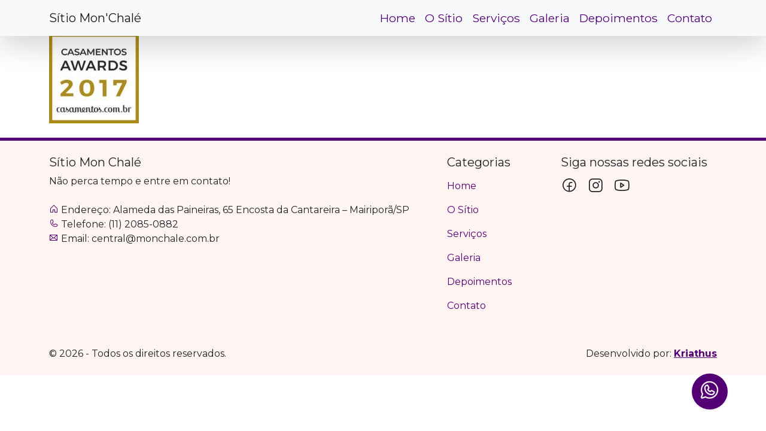

--- FILE ---
content_type: text/html; charset=UTF-8
request_url: https://monchale.com.br/home/badge-weddingawards_pt_br-2017-aspect-ratio-150-150/
body_size: 32724
content:
<!doctype html>
<html lang="pt-BR">
<head>
	<meta charset="UTF-8">
	<meta name="viewport" content="width=device-width, initial-scale=1">
	<link rel="profile" href="https://gmpg.org/xfn/11">
	<meta name='robots' content='index, follow, max-image-preview:large, max-snippet:-1, max-video-preview:-1' />
	<style>img:is([sizes="auto" i], [sizes^="auto," i]) { contain-intrinsic-size: 3000px 1500px }</style>
	
	<!-- This site is optimized with the Yoast SEO plugin v20.9 - https://yoast.com/wordpress/plugins/seo/ -->
	<title>badge-weddingawards_pt_BR-2017-aspect-ratio-150-150 - Sítio Mon&#039;Chalé</title>
	<link rel="canonical" href="https://monchale.com.br/home/badge-weddingawards_pt_br-2017-aspect-ratio-150-150/" />
	<meta property="og:locale" content="pt_BR" />
	<meta property="og:type" content="article" />
	<meta property="og:title" content="badge-weddingawards_pt_BR-2017-aspect-ratio-150-150 - Sítio Mon&#039;Chalé" />
	<meta property="og:url" content="https://monchale.com.br/home/badge-weddingawards_pt_br-2017-aspect-ratio-150-150/" />
	<meta property="og:site_name" content="Sítio Mon&#039;Chalé" />
	<meta property="article:publisher" content="https://www.facebook.com/SitioMonChaleOficial" />
	<meta property="article:modified_time" content="2023-05-21T00:48:29+00:00" />
	<meta property="og:image" content="https://monchale.com.br/home/badge-weddingawards_pt_br-2017-aspect-ratio-150-150" />
	<meta property="og:image:width" content="150" />
	<meta property="og:image:height" content="150" />
	<meta property="og:image:type" content="image/jpeg" />
	<meta name="twitter:card" content="summary_large_image" />
	<script type="application/ld+json" class="yoast-schema-graph">{"@context":"https://schema.org","@graph":[{"@type":"WebPage","@id":"https://monchale.com.br/home/badge-weddingawards_pt_br-2017-aspect-ratio-150-150/","url":"https://monchale.com.br/home/badge-weddingawards_pt_br-2017-aspect-ratio-150-150/","name":"badge-weddingawards_pt_BR-2017-aspect-ratio-150-150 - Sítio Mon&#039;Chalé","isPartOf":{"@id":"https://monchale.com.br/#website"},"primaryImageOfPage":{"@id":"https://monchale.com.br/home/badge-weddingawards_pt_br-2017-aspect-ratio-150-150/#primaryimage"},"image":{"@id":"https://monchale.com.br/home/badge-weddingawards_pt_br-2017-aspect-ratio-150-150/#primaryimage"},"thumbnailUrl":"https://monchale.com.br/wp-content/uploads/2023/05/badge-weddingawards_pt_BR-2017-aspect-ratio-150-150.jpg","datePublished":"2023-05-21T00:47:47+00:00","dateModified":"2023-05-21T00:48:29+00:00","breadcrumb":{"@id":"https://monchale.com.br/home/badge-weddingawards_pt_br-2017-aspect-ratio-150-150/#breadcrumb"},"inLanguage":"pt-BR","potentialAction":[{"@type":"ReadAction","target":["https://monchale.com.br/home/badge-weddingawards_pt_br-2017-aspect-ratio-150-150/"]}]},{"@type":"ImageObject","inLanguage":"pt-BR","@id":"https://monchale.com.br/home/badge-weddingawards_pt_br-2017-aspect-ratio-150-150/#primaryimage","url":"https://monchale.com.br/wp-content/uploads/2023/05/badge-weddingawards_pt_BR-2017-aspect-ratio-150-150.jpg","contentUrl":"https://monchale.com.br/wp-content/uploads/2023/05/badge-weddingawards_pt_BR-2017-aspect-ratio-150-150.jpg","width":150,"height":150},{"@type":"BreadcrumbList","@id":"https://monchale.com.br/home/badge-weddingawards_pt_br-2017-aspect-ratio-150-150/#breadcrumb","itemListElement":[{"@type":"ListItem","position":1,"name":"Início","item":"https://monchale.com.br/"},{"@type":"ListItem","position":2,"name":"Home","item":"https://monchale.com.br/"},{"@type":"ListItem","position":3,"name":"badge-weddingawards_pt_BR-2017-aspect-ratio-150-150"}]},{"@type":"WebSite","@id":"https://monchale.com.br/#website","url":"https://monchale.com.br/","name":"Sítio Mon'Chalé","description":"","alternateName":"Monchalé","potentialAction":[{"@type":"SearchAction","target":{"@type":"EntryPoint","urlTemplate":"https://monchale.com.br/?s={search_term_string}"},"query-input":"required name=search_term_string"}],"inLanguage":"pt-BR"}]}</script>
	<!-- / Yoast SEO plugin. -->


<link rel='dns-prefetch' href='//unpkg.com' />
<link rel='dns-prefetch' href='//youtube.com' />
<link rel='dns-prefetch' href='//www.googletagmanager.com' />
<link rel="alternate" type="application/rss+xml" title="Feed para Sítio Mon&#039;Chalé &raquo;" href="https://monchale.com.br/feed/" />
<link rel="alternate" type="application/rss+xml" title="Feed de comentários para Sítio Mon&#039;Chalé &raquo;" href="https://monchale.com.br/comments/feed/" />
<link rel="alternate" type="application/rss+xml" title="Feed de comentários para Sítio Mon&#039;Chalé &raquo; badge-weddingawards_pt_BR-2017-aspect-ratio-150-150" href="https://monchale.com.br/home/badge-weddingawards_pt_br-2017-aspect-ratio-150-150/feed/" />
<script>
window._wpemojiSettings = {"baseUrl":"https:\/\/s.w.org\/images\/core\/emoji\/16.0.1\/72x72\/","ext":".png","svgUrl":"https:\/\/s.w.org\/images\/core\/emoji\/16.0.1\/svg\/","svgExt":".svg","source":{"concatemoji":"https:\/\/monchale.com.br\/wp-includes\/js\/wp-emoji-release.min.js?ver=9d19638ce7b0030180c6cb1ef632eadb"}};
/*! This file is auto-generated */
!function(s,n){var o,i,e;function c(e){try{var t={supportTests:e,timestamp:(new Date).valueOf()};sessionStorage.setItem(o,JSON.stringify(t))}catch(e){}}function p(e,t,n){e.clearRect(0,0,e.canvas.width,e.canvas.height),e.fillText(t,0,0);var t=new Uint32Array(e.getImageData(0,0,e.canvas.width,e.canvas.height).data),a=(e.clearRect(0,0,e.canvas.width,e.canvas.height),e.fillText(n,0,0),new Uint32Array(e.getImageData(0,0,e.canvas.width,e.canvas.height).data));return t.every(function(e,t){return e===a[t]})}function u(e,t){e.clearRect(0,0,e.canvas.width,e.canvas.height),e.fillText(t,0,0);for(var n=e.getImageData(16,16,1,1),a=0;a<n.data.length;a++)if(0!==n.data[a])return!1;return!0}function f(e,t,n,a){switch(t){case"flag":return n(e,"\ud83c\udff3\ufe0f\u200d\u26a7\ufe0f","\ud83c\udff3\ufe0f\u200b\u26a7\ufe0f")?!1:!n(e,"\ud83c\udde8\ud83c\uddf6","\ud83c\udde8\u200b\ud83c\uddf6")&&!n(e,"\ud83c\udff4\udb40\udc67\udb40\udc62\udb40\udc65\udb40\udc6e\udb40\udc67\udb40\udc7f","\ud83c\udff4\u200b\udb40\udc67\u200b\udb40\udc62\u200b\udb40\udc65\u200b\udb40\udc6e\u200b\udb40\udc67\u200b\udb40\udc7f");case"emoji":return!a(e,"\ud83e\udedf")}return!1}function g(e,t,n,a){var r="undefined"!=typeof WorkerGlobalScope&&self instanceof WorkerGlobalScope?new OffscreenCanvas(300,150):s.createElement("canvas"),o=r.getContext("2d",{willReadFrequently:!0}),i=(o.textBaseline="top",o.font="600 32px Arial",{});return e.forEach(function(e){i[e]=t(o,e,n,a)}),i}function t(e){var t=s.createElement("script");t.src=e,t.defer=!0,s.head.appendChild(t)}"undefined"!=typeof Promise&&(o="wpEmojiSettingsSupports",i=["flag","emoji"],n.supports={everything:!0,everythingExceptFlag:!0},e=new Promise(function(e){s.addEventListener("DOMContentLoaded",e,{once:!0})}),new Promise(function(t){var n=function(){try{var e=JSON.parse(sessionStorage.getItem(o));if("object"==typeof e&&"number"==typeof e.timestamp&&(new Date).valueOf()<e.timestamp+604800&&"object"==typeof e.supportTests)return e.supportTests}catch(e){}return null}();if(!n){if("undefined"!=typeof Worker&&"undefined"!=typeof OffscreenCanvas&&"undefined"!=typeof URL&&URL.createObjectURL&&"undefined"!=typeof Blob)try{var e="postMessage("+g.toString()+"("+[JSON.stringify(i),f.toString(),p.toString(),u.toString()].join(",")+"));",a=new Blob([e],{type:"text/javascript"}),r=new Worker(URL.createObjectURL(a),{name:"wpTestEmojiSupports"});return void(r.onmessage=function(e){c(n=e.data),r.terminate(),t(n)})}catch(e){}c(n=g(i,f,p,u))}t(n)}).then(function(e){for(var t in e)n.supports[t]=e[t],n.supports.everything=n.supports.everything&&n.supports[t],"flag"!==t&&(n.supports.everythingExceptFlag=n.supports.everythingExceptFlag&&n.supports[t]);n.supports.everythingExceptFlag=n.supports.everythingExceptFlag&&!n.supports.flag,n.DOMReady=!1,n.readyCallback=function(){n.DOMReady=!0}}).then(function(){return e}).then(function(){var e;n.supports.everything||(n.readyCallback(),(e=n.source||{}).concatemoji?t(e.concatemoji):e.wpemoji&&e.twemoji&&(t(e.twemoji),t(e.wpemoji)))}))}((window,document),window._wpemojiSettings);
</script>
<style id='wp-emoji-styles-inline-css'>

	img.wp-smiley, img.emoji {
		display: inline !important;
		border: none !important;
		box-shadow: none !important;
		height: 1em !important;
		width: 1em !important;
		margin: 0 0.07em !important;
		vertical-align: -0.1em !important;
		background: none !important;
		padding: 0 !important;
	}
</style>
<link rel='stylesheet' id='wp-block-library-css' href='https://monchale.com.br/wp-includes/css/dist/block-library/style.min.css?ver=9d19638ce7b0030180c6cb1ef632eadb' media='all' />
<style id='classic-theme-styles-inline-css'>
/*! This file is auto-generated */
.wp-block-button__link{color:#fff;background-color:#32373c;border-radius:9999px;box-shadow:none;text-decoration:none;padding:calc(.667em + 2px) calc(1.333em + 2px);font-size:1.125em}.wp-block-file__button{background:#32373c;color:#fff;text-decoration:none}
</style>
<style id='global-styles-inline-css'>
:root{--wp--preset--aspect-ratio--square: 1;--wp--preset--aspect-ratio--4-3: 4/3;--wp--preset--aspect-ratio--3-4: 3/4;--wp--preset--aspect-ratio--3-2: 3/2;--wp--preset--aspect-ratio--2-3: 2/3;--wp--preset--aspect-ratio--16-9: 16/9;--wp--preset--aspect-ratio--9-16: 9/16;--wp--preset--color--black: #000000;--wp--preset--color--cyan-bluish-gray: #abb8c3;--wp--preset--color--white: #ffffff;--wp--preset--color--pale-pink: #f78da7;--wp--preset--color--vivid-red: #cf2e2e;--wp--preset--color--luminous-vivid-orange: #ff6900;--wp--preset--color--luminous-vivid-amber: #fcb900;--wp--preset--color--light-green-cyan: #7bdcb5;--wp--preset--color--vivid-green-cyan: #00d084;--wp--preset--color--pale-cyan-blue: #8ed1fc;--wp--preset--color--vivid-cyan-blue: #0693e3;--wp--preset--color--vivid-purple: #9b51e0;--wp--preset--gradient--vivid-cyan-blue-to-vivid-purple: linear-gradient(135deg,rgba(6,147,227,1) 0%,rgb(155,81,224) 100%);--wp--preset--gradient--light-green-cyan-to-vivid-green-cyan: linear-gradient(135deg,rgb(122,220,180) 0%,rgb(0,208,130) 100%);--wp--preset--gradient--luminous-vivid-amber-to-luminous-vivid-orange: linear-gradient(135deg,rgba(252,185,0,1) 0%,rgba(255,105,0,1) 100%);--wp--preset--gradient--luminous-vivid-orange-to-vivid-red: linear-gradient(135deg,rgba(255,105,0,1) 0%,rgb(207,46,46) 100%);--wp--preset--gradient--very-light-gray-to-cyan-bluish-gray: linear-gradient(135deg,rgb(238,238,238) 0%,rgb(169,184,195) 100%);--wp--preset--gradient--cool-to-warm-spectrum: linear-gradient(135deg,rgb(74,234,220) 0%,rgb(151,120,209) 20%,rgb(207,42,186) 40%,rgb(238,44,130) 60%,rgb(251,105,98) 80%,rgb(254,248,76) 100%);--wp--preset--gradient--blush-light-purple: linear-gradient(135deg,rgb(255,206,236) 0%,rgb(152,150,240) 100%);--wp--preset--gradient--blush-bordeaux: linear-gradient(135deg,rgb(254,205,165) 0%,rgb(254,45,45) 50%,rgb(107,0,62) 100%);--wp--preset--gradient--luminous-dusk: linear-gradient(135deg,rgb(255,203,112) 0%,rgb(199,81,192) 50%,rgb(65,88,208) 100%);--wp--preset--gradient--pale-ocean: linear-gradient(135deg,rgb(255,245,203) 0%,rgb(182,227,212) 50%,rgb(51,167,181) 100%);--wp--preset--gradient--electric-grass: linear-gradient(135deg,rgb(202,248,128) 0%,rgb(113,206,126) 100%);--wp--preset--gradient--midnight: linear-gradient(135deg,rgb(2,3,129) 0%,rgb(40,116,252) 100%);--wp--preset--font-size--small: 13px;--wp--preset--font-size--medium: 20px;--wp--preset--font-size--large: 36px;--wp--preset--font-size--x-large: 42px;--wp--preset--spacing--20: 0.44rem;--wp--preset--spacing--30: 0.67rem;--wp--preset--spacing--40: 1rem;--wp--preset--spacing--50: 1.5rem;--wp--preset--spacing--60: 2.25rem;--wp--preset--spacing--70: 3.38rem;--wp--preset--spacing--80: 5.06rem;--wp--preset--shadow--natural: 6px 6px 9px rgba(0, 0, 0, 0.2);--wp--preset--shadow--deep: 12px 12px 50px rgba(0, 0, 0, 0.4);--wp--preset--shadow--sharp: 6px 6px 0px rgba(0, 0, 0, 0.2);--wp--preset--shadow--outlined: 6px 6px 0px -3px rgba(255, 255, 255, 1), 6px 6px rgba(0, 0, 0, 1);--wp--preset--shadow--crisp: 6px 6px 0px rgba(0, 0, 0, 1);}:where(.is-layout-flex){gap: 0.5em;}:where(.is-layout-grid){gap: 0.5em;}body .is-layout-flex{display: flex;}.is-layout-flex{flex-wrap: wrap;align-items: center;}.is-layout-flex > :is(*, div){margin: 0;}body .is-layout-grid{display: grid;}.is-layout-grid > :is(*, div){margin: 0;}:where(.wp-block-columns.is-layout-flex){gap: 2em;}:where(.wp-block-columns.is-layout-grid){gap: 2em;}:where(.wp-block-post-template.is-layout-flex){gap: 1.25em;}:where(.wp-block-post-template.is-layout-grid){gap: 1.25em;}.has-black-color{color: var(--wp--preset--color--black) !important;}.has-cyan-bluish-gray-color{color: var(--wp--preset--color--cyan-bluish-gray) !important;}.has-white-color{color: var(--wp--preset--color--white) !important;}.has-pale-pink-color{color: var(--wp--preset--color--pale-pink) !important;}.has-vivid-red-color{color: var(--wp--preset--color--vivid-red) !important;}.has-luminous-vivid-orange-color{color: var(--wp--preset--color--luminous-vivid-orange) !important;}.has-luminous-vivid-amber-color{color: var(--wp--preset--color--luminous-vivid-amber) !important;}.has-light-green-cyan-color{color: var(--wp--preset--color--light-green-cyan) !important;}.has-vivid-green-cyan-color{color: var(--wp--preset--color--vivid-green-cyan) !important;}.has-pale-cyan-blue-color{color: var(--wp--preset--color--pale-cyan-blue) !important;}.has-vivid-cyan-blue-color{color: var(--wp--preset--color--vivid-cyan-blue) !important;}.has-vivid-purple-color{color: var(--wp--preset--color--vivid-purple) !important;}.has-black-background-color{background-color: var(--wp--preset--color--black) !important;}.has-cyan-bluish-gray-background-color{background-color: var(--wp--preset--color--cyan-bluish-gray) !important;}.has-white-background-color{background-color: var(--wp--preset--color--white) !important;}.has-pale-pink-background-color{background-color: var(--wp--preset--color--pale-pink) !important;}.has-vivid-red-background-color{background-color: var(--wp--preset--color--vivid-red) !important;}.has-luminous-vivid-orange-background-color{background-color: var(--wp--preset--color--luminous-vivid-orange) !important;}.has-luminous-vivid-amber-background-color{background-color: var(--wp--preset--color--luminous-vivid-amber) !important;}.has-light-green-cyan-background-color{background-color: var(--wp--preset--color--light-green-cyan) !important;}.has-vivid-green-cyan-background-color{background-color: var(--wp--preset--color--vivid-green-cyan) !important;}.has-pale-cyan-blue-background-color{background-color: var(--wp--preset--color--pale-cyan-blue) !important;}.has-vivid-cyan-blue-background-color{background-color: var(--wp--preset--color--vivid-cyan-blue) !important;}.has-vivid-purple-background-color{background-color: var(--wp--preset--color--vivid-purple) !important;}.has-black-border-color{border-color: var(--wp--preset--color--black) !important;}.has-cyan-bluish-gray-border-color{border-color: var(--wp--preset--color--cyan-bluish-gray) !important;}.has-white-border-color{border-color: var(--wp--preset--color--white) !important;}.has-pale-pink-border-color{border-color: var(--wp--preset--color--pale-pink) !important;}.has-vivid-red-border-color{border-color: var(--wp--preset--color--vivid-red) !important;}.has-luminous-vivid-orange-border-color{border-color: var(--wp--preset--color--luminous-vivid-orange) !important;}.has-luminous-vivid-amber-border-color{border-color: var(--wp--preset--color--luminous-vivid-amber) !important;}.has-light-green-cyan-border-color{border-color: var(--wp--preset--color--light-green-cyan) !important;}.has-vivid-green-cyan-border-color{border-color: var(--wp--preset--color--vivid-green-cyan) !important;}.has-pale-cyan-blue-border-color{border-color: var(--wp--preset--color--pale-cyan-blue) !important;}.has-vivid-cyan-blue-border-color{border-color: var(--wp--preset--color--vivid-cyan-blue) !important;}.has-vivid-purple-border-color{border-color: var(--wp--preset--color--vivid-purple) !important;}.has-vivid-cyan-blue-to-vivid-purple-gradient-background{background: var(--wp--preset--gradient--vivid-cyan-blue-to-vivid-purple) !important;}.has-light-green-cyan-to-vivid-green-cyan-gradient-background{background: var(--wp--preset--gradient--light-green-cyan-to-vivid-green-cyan) !important;}.has-luminous-vivid-amber-to-luminous-vivid-orange-gradient-background{background: var(--wp--preset--gradient--luminous-vivid-amber-to-luminous-vivid-orange) !important;}.has-luminous-vivid-orange-to-vivid-red-gradient-background{background: var(--wp--preset--gradient--luminous-vivid-orange-to-vivid-red) !important;}.has-very-light-gray-to-cyan-bluish-gray-gradient-background{background: var(--wp--preset--gradient--very-light-gray-to-cyan-bluish-gray) !important;}.has-cool-to-warm-spectrum-gradient-background{background: var(--wp--preset--gradient--cool-to-warm-spectrum) !important;}.has-blush-light-purple-gradient-background{background: var(--wp--preset--gradient--blush-light-purple) !important;}.has-blush-bordeaux-gradient-background{background: var(--wp--preset--gradient--blush-bordeaux) !important;}.has-luminous-dusk-gradient-background{background: var(--wp--preset--gradient--luminous-dusk) !important;}.has-pale-ocean-gradient-background{background: var(--wp--preset--gradient--pale-ocean) !important;}.has-electric-grass-gradient-background{background: var(--wp--preset--gradient--electric-grass) !important;}.has-midnight-gradient-background{background: var(--wp--preset--gradient--midnight) !important;}.has-small-font-size{font-size: var(--wp--preset--font-size--small) !important;}.has-medium-font-size{font-size: var(--wp--preset--font-size--medium) !important;}.has-large-font-size{font-size: var(--wp--preset--font-size--large) !important;}.has-x-large-font-size{font-size: var(--wp--preset--font-size--x-large) !important;}
:where(.wp-block-post-template.is-layout-flex){gap: 1.25em;}:where(.wp-block-post-template.is-layout-grid){gap: 1.25em;}
:where(.wp-block-columns.is-layout-flex){gap: 2em;}:where(.wp-block-columns.is-layout-grid){gap: 2em;}
:root :where(.wp-block-pullquote){font-size: 1.5em;line-height: 1.6;}
</style>
<link rel='stylesheet' id='cmplz-general-css' href='https://monchale.com.br/wp-content/plugins/complianz-gdpr/assets/css/cookieblocker.min.css?ver=1753898205' media='all' />
<link rel='stylesheet' id='kwp-style-css' href='https://monchale.com.br/wp-content/themes/monchale/style.css?ver=1.0.0' media='all' />
<link rel='stylesheet' id='kwp-theme-style-css' href='https://monchale.com.br/wp-content/themes/monchale/dist/main.css?ver=1.0.0' media='all' />
<script src="https://monchale.com.br/wp-includes/js/underscore.min.js?ver=1.13.7" id="underscore-js"></script>
<script src="https://monchale.com.br/wp-includes/js/jquery/jquery.min.js?ver=3.7.1" id="jquery-core-js"></script>
<script src="https://monchale.com.br/wp-includes/js/jquery/jquery-migrate.min.js?ver=3.4.1" id="jquery-migrate-js"></script>
<script id="wp-util-js-extra">
var _wpUtilSettings = {"ajax":{"url":"\/wp-admin\/admin-ajax.php"}};
</script>
<script src="https://monchale.com.br/wp-includes/js/wp-util.min.js?ver=9d19638ce7b0030180c6cb1ef632eadb" id="wp-util-js"></script>
<script src="https://monchale.com.br/wp-includes/js/dist/hooks.min.js?ver=4d63a3d491d11ffd8ac6" id="wp-hooks-js"></script>
<script src="https://monchale.com.br/wp-includes/js/dist/i18n.min.js?ver=5e580eb46a90c2b997e6" id="wp-i18n-js"></script>
<script id="wp-i18n-js-after">
wp.i18n.setLocaleData( { 'text direction\u0004ltr': [ 'ltr' ] } );
</script>
<script id="kwp-theme-script-js-extra">
var kwpThemeData = {"ajax_endpoint":"https:\/\/monchale.com.br\/wp-admin\/admin-ajax.php"};
</script>
<script src="https://monchale.com.br/wp-content/themes/monchale/dist/main.js?ver=1.0.0" id="kwp-theme-script-js"></script>
<script src="https://unpkg.com/@phosphor-icons/web?ver=9d19638ce7b0030180c6cb1ef632eadb" id="kwp-phosphor-js"></script>
<script src="https://youtube.com/iframe_api?ver=9d19638ce7b0030180c6cb1ef632eadb" id="kwp-youtube-api-js"></script>

<!-- Snippet do Google Analytics adicionado pelo Site Kit -->
<script src="https://www.googletagmanager.com/gtag/js?id=UA-273990172-1" id="google_gtagjs-js" async></script>
<script id="google_gtagjs-js-after">
window.dataLayer = window.dataLayer || [];function gtag(){dataLayer.push(arguments);}
gtag('set', 'linker', {"domains":["monchale.com.br"]} );
gtag("js", new Date());
gtag("set", "developer_id.dZTNiMT", true);
gtag("config", "UA-273990172-1", {"anonymize_ip":true});
gtag("config", "GT-K5LQLBF");
</script>

<!-- Finalizar o snippet do Google Analytics adicionado pelo Site Kit -->
<link rel="https://api.w.org/" href="https://monchale.com.br/wp-json/" /><link rel="alternate" title="JSON" type="application/json" href="https://monchale.com.br/wp-json/wp/v2/media/1642" /><link rel="EditURI" type="application/rsd+xml" title="RSD" href="https://monchale.com.br/xmlrpc.php?rsd" />
<link rel="alternate" title="oEmbed (JSON)" type="application/json+oembed" href="https://monchale.com.br/wp-json/oembed/1.0/embed?url=https%3A%2F%2Fmonchale.com.br%2Fhome%2Fbadge-weddingawards_pt_br-2017-aspect-ratio-150-150%2F" />
<link rel="alternate" title="oEmbed (XML)" type="text/xml+oembed" href="https://monchale.com.br/wp-json/oembed/1.0/embed?url=https%3A%2F%2Fmonchale.com.br%2Fhome%2Fbadge-weddingawards_pt_br-2017-aspect-ratio-150-150%2F&#038;format=xml" />
<meta name="generator" content="Site Kit by Google 1.103.0" />
<!-- Snippet do Gerenciador de Tags do Google adicionado pelo Site Kit -->
<script>
			( function( w, d, s, l, i ) {
				w[l] = w[l] || [];
				w[l].push( {'gtm.start': new Date().getTime(), event: 'gtm.js'} );
				var f = d.getElementsByTagName( s )[0],
					j = d.createElement( s ), dl = l != 'dataLayer' ? '&l=' + l : '';
				j.async = true;
				j.src = 'https://www.googletagmanager.com/gtm.js?id=' + i + dl;
				f.parentNode.insertBefore( j, f );
			} )( window, document, 'script', 'dataLayer', 'GTM-WWM5K27' );
			
</script>

<!-- Finalizar o snippet do Gerenciador de Tags do Google adicionado pelo Site Kit -->
<link rel="icon" href="https://monchale.com.br/wp-content/uploads/2017/05/logo_mochale-150x76.png" sizes="32x32" />
<link rel="icon" href="https://monchale.com.br/wp-content/uploads/2017/05/logo_mochale.png" sizes="192x192" />
<link rel="apple-touch-icon" href="https://monchale.com.br/wp-content/uploads/2017/05/logo_mochale.png" />
<meta name="msapplication-TileImage" content="https://monchale.com.br/wp-content/uploads/2017/05/logo_mochale.png" />
<style id="wpforms-css-vars-root">
				:root {
					--wpforms-field-border-radius: 3px;
--wpforms-field-background-color: #ffffff;
--wpforms-field-border-color: rgba( 0, 0, 0, 0.25 );
--wpforms-field-text-color: rgba( 0, 0, 0, 0.7 );
--wpforms-label-color: rgba( 0, 0, 0, 0.85 );
--wpforms-label-sublabel-color: rgba( 0, 0, 0, 0.55 );
--wpforms-label-error-color: #d63637;
--wpforms-button-border-radius: 3px;
--wpforms-button-background-color: #066aab;
--wpforms-button-text-color: #ffffff;
--wpforms-field-size-input-height: 43px;
--wpforms-field-size-input-spacing: 15px;
--wpforms-field-size-font-size: 16px;
--wpforms-field-size-line-height: 19px;
--wpforms-field-size-padding-h: 14px;
--wpforms-field-size-checkbox-size: 16px;
--wpforms-field-size-sublabel-spacing: 5px;
--wpforms-field-size-icon-size: 1;
--wpforms-label-size-font-size: 16px;
--wpforms-label-size-line-height: 19px;
--wpforms-label-size-sublabel-font-size: 14px;
--wpforms-label-size-sublabel-line-height: 17px;
--wpforms-button-size-font-size: 17px;
--wpforms-button-size-height: 41px;
--wpforms-button-size-padding-h: 15px;
--wpforms-button-size-margin-top: 10px;

				}
			</style></head>
<body data-rsssl=1 class="attachment wp-singular attachment-template-default attachmentid-1642 attachment-jpeg wp-theme-monchale no-sidebar" >

		<!-- Snippet do Google Tag Manager (noscript) adicionado pelo Site Kit -->
		<noscript>
			<iframe src="https://www.googletagmanager.com/ns.html?id=GTM-WWM5K27" height="0" width="0" style="display:none;visibility:hidden"></iframe>
		</noscript>
		<!-- Finalizar o snippet do Gerenciador de Tags do Google (noscript) adicionado pelo Site Kit -->
		
<div id="page" class="site">
	<header class="fixed-top shadow-lg z-index-99999 header site-header" itemscope="itemscope" itemtype="http://schema.org/WPHeader" role="header">
		<nav class="navbar navbar-expand-lg bg-light">
			<div class="container">

				<a class='navbar-brand mb-0' rel='home' href='https://monchale.com.br/' itemprop='url'>Sítio Mon&#039;Chalé</a>
				<button
					class="navbar-toggler shadow-none border-0" 
					type="button" 
					data-bs-toggle="collapse"
					data-bs-target="#navbarSupportedContent" 
					aria-controls="navbarSupportedContent" 
					aria-expanded="false"
					aria-label="Toggle navigation">
					<span class="navbar-toggler-icon"></span>
				</button>

				<div class="collapse navbar-collapse" id="navbarSupportedContent">
					<ul id="menu-menu-top" class="navbar-nav ms-auto mb-2 mb-lg-0" itemscope itemtype="http://www.schema.org/SiteNavigationElement"><li  id="menu-item-18" class="menu-item menu-item-type-custom menu-item-object-custom menu-item-18 nav-item"><a itemprop="url" href="https://monchale.com.br/#home" class="nav-link"><span itemprop="name">Home</span></a></li>
<li  id="menu-item-1522" class="menu-item menu-item-type-custom menu-item-object-custom menu-item-1522 nav-item"><a itemprop="url" href="https://monchale.com.br/#o-sitio" class="nav-link"><span itemprop="name">O Sítio</span></a></li>
<li  id="menu-item-1524" class="menu-item menu-item-type-custom menu-item-object-custom menu-item-1524 nav-item"><a itemprop="url" href="https://monchale.com.br/#servicos" class="nav-link"><span itemprop="name">Serviços</span></a></li>
<li  id="menu-item-1525" class="menu-item menu-item-type-custom menu-item-object-custom menu-item-1525 nav-item"><a itemprop="url" href="https://monchale.com.br/#galeria" class="nav-link"><span itemprop="name">Galeria</span></a></li>
<li  id="menu-item-1526" class="menu-item menu-item-type-custom menu-item-object-custom menu-item-1526 nav-item"><a itemprop="url" href="https://monchale.com.br/#depoimentos" class="nav-link"><span itemprop="name">Depoimentos</span></a></li>
<li  id="menu-item-1527" class="menu-item menu-item-type-custom menu-item-object-custom menu-item-1527 nav-item"><a itemprop="url" href="https://monchale.com.br/#contato" class="nav-link"><span itemprop="name">Contato</span></a></li>
</ul>				</div>
			</div>
		</nav>
	</header>
<main class="main base" role="main">
	<section class="box_conteudo ">
		<div class="container">
			<hgroup class="box_titulos base">
				<h1 class="base pageTitle">badge-weddingawards_pt_BR-2017-aspect-ratio-150-150</h1>
			</hgroup>
			
	<article>
		<p class="attachment"><a href='https://monchale.com.br/wp-content/uploads/2023/05/badge-weddingawards_pt_BR-2017-aspect-ratio-150-150.jpg'><img decoding="async" width="150" height="150" src="https://monchale.com.br/wp-content/uploads/2023/05/badge-weddingawards_pt_BR-2017-aspect-ratio-150-150.jpg" class="attachment-medium size-medium" alt="" /></a></p>
	</article>




		</div>
	</section>
</main>

﻿	<footer id="colophon" class="border-top border-5 border-primary site-footer footer" role="contentinfo" style="background: #fef4f1">
		<div class="container">
			<div class="row py-4">
				
				<div class="col-12 col-md-7 footer__text">
					<h5>Sítio Mon Chalé</h5>

					<p>Não perca tempo e entre em contato!</p>
<p>&nbsp;</p>
<p><i class="ph ph-house text-primary"></i> Endereço: <a href="https://goo.gl/maps/gCChzPstYDp5yWyc7" target="_blank" rel="noopener">Alameda das Paineiras, 65 Encosta da Cantareira – Mairiporã/SP</a></p>
<p><i class="ph ph-phone text-primary"></i> Telefone: <a href="tel:(11)2085-0882" target="_blank" rel="noopener">(11) 2085-0882</a></p>
<p><i class="ph ph-envelope text-primary"></i> Email: <a href="mailto:central@monchale.com.br" target="_blank" rel="noopener">central@monchale.com.br</a></p>
				</div>

				<div class="col-12 col-md-2">
					<h5 class="">Categorias</h5>
					<ul class="nav flex-column">
						<ul id="menu-rodape" class="navbar-nav" itemscope itemtype="http://www.schema.org/SiteNavigationElement"><li  id="menu-item-1670" class="menu-item menu-item-type-custom menu-item-object-custom menu-item-1670 nav-item"><a itemprop="url" href="https://monchale.com.br/#home" class="nav-link"><span itemprop="name">Home</span></a></li>
<li  id="menu-item-1956" class="menu-item menu-item-type-custom menu-item-object-custom menu-item-1956 nav-item"><a itemprop="url" href="https://monchale.com.br/#o-sitio" class="nav-link"><span itemprop="name">O Sítio</span></a></li>
<li  id="menu-item-1671" class="menu-item menu-item-type-custom menu-item-object-custom menu-item-1671 nav-item"><a itemprop="url" href="https://monchale.com.br/#servicos" class="nav-link"><span itemprop="name">Serviços</span></a></li>
<li  id="menu-item-1672" class="menu-item menu-item-type-custom menu-item-object-custom menu-item-1672 nav-item"><a itemprop="url" href="https://monchale.com.br/#galeria" class="nav-link"><span itemprop="name">Galeria</span></a></li>
<li  id="menu-item-1673" class="menu-item menu-item-type-custom menu-item-object-custom menu-item-1673 nav-item"><a itemprop="url" href="https://monchale.com.br/#depoimentos" class="nav-link"><span itemprop="name">Depoimentos</span></a></li>
<li  id="menu-item-1669" class="menu-item menu-item-type-custom menu-item-object-custom menu-item-1669 nav-item"><a itemprop="url" href="https://monchale.com.br/#contato" class="nav-link"><span itemprop="name">Contato</span></a></li>
</ul>					</ul>
				</div>

				<div class="col-12 col-md-3 mt-4 mt-md-0">
					<h5 class="">Siga nossas redes sociais</h5>

					<ul class="list-unstyled mb-0 d-flex">
													<li class="me-3">
								<a class="link-dark text-decoration-none fs-3" href="https://www.facebook.com/SitioMonChaleOficial/" target="_blank" title="Facebook">
									<i class="ph ph-facebook-logo"></i>
								</a>
							</li>
						
													<li class="me-3">
								<a class="link-dark text-decoration-none fs-3" href="https://www.instagram.com/sitio_mon_chale/?hl=pt-br" target="_blank" title="Instagram">
									<i class="ph ph-instagram-logo"></i>
								</a>
							</li>
						
						
													<li class="me-3">
								<a class="link-dark text-decoration-none fs-3" href="https://www.youtube.com/user/monchale123" target="_blank" title="YouTube">
									<i class="ph ph-youtube-logo"></i>
								</a>
							</li>
											</ul>
				</div>
			</div>

			<div class="d-flex flex-column flex-sm-row justify-content-between py-2 py-md-4">
				<p class="mb-0">© 2026 - Todos os direitos reservados.</p>
				<p class="mb-0">Desenvolvido por: <strong><a href="https://kriathus.com.br/" target="_blank" rel="noopener noreferrer">Kriathus</a></strong></p>
			</div>

		</div>
	</footer>

			<a class="text-decoration-none kwp-icon-whatsapp bg-primary" href="https://api.whatsapp.com/send?phone=5511991400293" target="_blank" title="WhatsApp" >
		<i class="ph ph-whatsapp-logo"></i>
	</a>
	
	<div class="modal fade" id="kwpThemeModal" data-bs-backdrop="static" data-bs-keyboard="false" tabindex="-1" aria-labelledby="staticBackdropLabel" aria-hidden="true">
		<div class="modal-dialog modal-dialog-centered modal-dialog-scrollable modal-lg">
			<div class="modal-content rounded-1 border border-2 border-primary">
				<div class="modal-header">
					<div class="modal-title fs-5" id="kwpThemeModalTitle"></div>
					<button type="button" class="btn-close" data-bs-dismiss="modal" aria-label="Close"></button>
				</div>
				<div id="kwpThemeModalBody" class="modal-body"></div>
				<!-- <div class="modal-footer">
					<button type="button" class="btn btn-secondary" data-bs-dismiss="modal">Close</button>
					<button type="button" class="btn btn-primary">Understood</button>
				</div> -->
			</div>
		</div>
	</div>

</div>
<script type="speculationrules">
{"prefetch":[{"source":"document","where":{"and":[{"href_matches":"\/*"},{"not":{"href_matches":["\/wp-*.php","\/wp-admin\/*","\/wp-content\/uploads\/*","\/wp-content\/*","\/wp-content\/plugins\/*","\/wp-content\/themes\/monchale\/*","\/*\\?(.+)"]}},{"not":{"selector_matches":"a[rel~=\"nofollow\"]"}},{"not":{"selector_matches":".no-prefetch, .no-prefetch a"}}]},"eagerness":"conservative"}]}
</script>
<script src="https://monchale.com.br/wp-includes/js/comment-reply.min.js?ver=9d19638ce7b0030180c6cb1ef632eadb" id="comment-reply-js" async data-wp-strategy="async"></script>
			<script data-category="functional">
											</script>
			</body>
</html>

--- FILE ---
content_type: text/css
request_url: https://monchale.com.br/wp-content/themes/monchale/style.css?ver=1.0.0
body_size: 2706
content:
/*
 Theme Name:   KWP
 Theme URI:    http://kriathus.com.br/
 Description:  Tema desenvolvido por Kriathus
 Author:       kriathus
 Author URI:   http://kriathus.com.br/
 Version:      1.0.0
 Text Domain:  kwp
*/

@charset "UTF-8";

/* =WordPress Core
-------------------------------------------------------------- */
.alignnone { margin: 5px 20px 20px 0; }
.aligncenter, div.aligncenter { display: block; margin: 1.5em auto 0 auto; }
.alignright { float:right; margin: 5px 0 20px 20px; }
.alignleft { float: left; margin: 5px 20px 20px 0; }
img.alignright { float: right; margin: 5px 0 20px 20px; }
img.alignnone { margin: 5px 20px 20px 0; }
img.alignleft { float: left; margin: 5px 20px 20px 0; }
img.aligncenter { display: block; margin-left: auto; margin-right: auto }
.wp-caption { background: #fff; border: 1px solid #f0f0f0; max-width: 96%; /* Image does not overflow the content area */ padding: 5px 3px 10px; text-align: center; }
.wp-caption.alignnone { margin: 5px 20px 20px 0; }
.wp-caption.alignleft { margin: 5px 20px 20px 0; }
.wp-caption.alignright { margin: 5px 0 20px 20px; }
.wp-caption img { border: 0 none; height: auto; margin: 0; max-width: 98.5%; padding: 0; width: auto; }
.wp-caption p.wp-caption-text { font-size: 11px; line-height: 17px; margin: 0; padding: 0 4px 5px; }
/* Text meant only for screen readers. */
.screen-reader-text { clip: rect(1px, 1px, 1px, 1px); position: absolute !important; height: 1px; width: 1px; overflow: hidden; }
.screen-reader-text:focus { background-color: #f1f1f1; border-radius: 3px; box-shadow: 0 0 2px 2px rgba(0, 0, 0, 0.6); clip: auto !important; color: #21759b; display: block; font-size: 14px; font-size: 0.875rem; font-weight: bold; height: auto; left: 5px; line-height: normal; padding: 15px 23px 14px; text-decoration: none; top: 5px; width: auto; z-index: 100000; /* Above WP toolbar. */ }

.gallery{}
  .gallery .gallery-item{ margin-right: 2%; }
  .gallery .gallery-item + .gallery-item{ margin-right: 0; }
    .gallery .gallery-item img{ border: none !important; width: 100%; height: auto; }
  .gallery.gallery-columns-1 .gallery-item{ width: calc(100% / 1 - 2%) !important; }
  .gallery.gallery-columns-2 .gallery-item{ width: calc(100% / 2 - 2%) !important; }
  .gallery.gallery-columns-3 .gallery-item{ width: calc(100% / 3 - 2%) !important; }
  .gallery.gallery-columns-4 .gallery-item{ width: calc(100% / 4 - 2%) !important; }
  .gallery.gallery-columns-5 .gallery-item{ width: calc(100% / 5 - 2%) !important; }
  .gallery.gallery-columns-6 .gallery-item{ width: calc(100% / 6 - 2%) !important; }
  .gallery.gallery-columns-7 .gallery-item{ width: calc(100% / 7 - 2%) !important; }
  .gallery.gallery-columns-8 .gallery-item{ width: calc(100% / 8 - 2%) !important; }
  .gallery.gallery-columns-9 .gallery-item{ width: calc(100% / 9 - 2%) !important; }

--- FILE ---
content_type: application/javascript
request_url: https://monchale.com.br/wp-content/themes/monchale/dist/main.js?ver=1.0.0
body_size: 631616
content:
/*
 * ATTENTION: The "eval" devtool has been used (maybe by default in mode: "development").
 * This devtool is neither made for production nor for readable output files.
 * It uses "eval()" calls to create a separate source file in the browser devtools.
 * If you are trying to read the output file, select a different devtool (https://webpack.js.org/configuration/devtool/)
 * or disable the default devtool with "devtool: false".
 * If you are looking for production-ready output files, see mode: "production" (https://webpack.js.org/configuration/mode/).
 */
/******/ (() => { // webpackBootstrap
/******/ 	var __webpack_modules__ = ({

/***/ "./node_modules/@popperjs/core/lib/createPopper.js":
/*!*********************************************************!*\
  !*** ./node_modules/@popperjs/core/lib/createPopper.js ***!
  \*********************************************************/
/***/ ((__unused_webpack_module, __webpack_exports__, __webpack_require__) => {

"use strict";
eval("__webpack_require__.r(__webpack_exports__);\n/* harmony export */ __webpack_require__.d(__webpack_exports__, {\n/* harmony export */   \"createPopper\": () => (/* binding */ createPopper),\n/* harmony export */   \"detectOverflow\": () => (/* reexport safe */ _utils_detectOverflow_js__WEBPACK_IMPORTED_MODULE_13__[\"default\"]),\n/* harmony export */   \"popperGenerator\": () => (/* binding */ popperGenerator)\n/* harmony export */ });\n/* harmony import */ var _dom_utils_getCompositeRect_js__WEBPACK_IMPORTED_MODULE_9__ = __webpack_require__(/*! ./dom-utils/getCompositeRect.js */ \"./node_modules/@popperjs/core/lib/dom-utils/getCompositeRect.js\");\n/* harmony import */ var _dom_utils_getLayoutRect_js__WEBPACK_IMPORTED_MODULE_11__ = __webpack_require__(/*! ./dom-utils/getLayoutRect.js */ \"./node_modules/@popperjs/core/lib/dom-utils/getLayoutRect.js\");\n/* harmony import */ var _dom_utils_listScrollParents_js__WEBPACK_IMPORTED_MODULE_1__ = __webpack_require__(/*! ./dom-utils/listScrollParents.js */ \"./node_modules/@popperjs/core/lib/dom-utils/listScrollParents.js\");\n/* harmony import */ var _dom_utils_getOffsetParent_js__WEBPACK_IMPORTED_MODULE_10__ = __webpack_require__(/*! ./dom-utils/getOffsetParent.js */ \"./node_modules/@popperjs/core/lib/dom-utils/getOffsetParent.js\");\n/* harmony import */ var _dom_utils_getComputedStyle_js__WEBPACK_IMPORTED_MODULE_8__ = __webpack_require__(/*! ./dom-utils/getComputedStyle.js */ \"./node_modules/@popperjs/core/lib/dom-utils/getComputedStyle.js\");\n/* harmony import */ var _utils_orderModifiers_js__WEBPACK_IMPORTED_MODULE_2__ = __webpack_require__(/*! ./utils/orderModifiers.js */ \"./node_modules/@popperjs/core/lib/utils/orderModifiers.js\");\n/* harmony import */ var _utils_debounce_js__WEBPACK_IMPORTED_MODULE_12__ = __webpack_require__(/*! ./utils/debounce.js */ \"./node_modules/@popperjs/core/lib/utils/debounce.js\");\n/* harmony import */ var _utils_validateModifiers_js__WEBPACK_IMPORTED_MODULE_5__ = __webpack_require__(/*! ./utils/validateModifiers.js */ \"./node_modules/@popperjs/core/lib/utils/validateModifiers.js\");\n/* harmony import */ var _utils_uniqueBy_js__WEBPACK_IMPORTED_MODULE_4__ = __webpack_require__(/*! ./utils/uniqueBy.js */ \"./node_modules/@popperjs/core/lib/utils/uniqueBy.js\");\n/* harmony import */ var _utils_getBasePlacement_js__WEBPACK_IMPORTED_MODULE_6__ = __webpack_require__(/*! ./utils/getBasePlacement.js */ \"./node_modules/@popperjs/core/lib/utils/getBasePlacement.js\");\n/* harmony import */ var _utils_mergeByName_js__WEBPACK_IMPORTED_MODULE_3__ = __webpack_require__(/*! ./utils/mergeByName.js */ \"./node_modules/@popperjs/core/lib/utils/mergeByName.js\");\n/* harmony import */ var _utils_detectOverflow_js__WEBPACK_IMPORTED_MODULE_13__ = __webpack_require__(/*! ./utils/detectOverflow.js */ \"./node_modules/@popperjs/core/lib/utils/detectOverflow.js\");\n/* harmony import */ var _dom_utils_instanceOf_js__WEBPACK_IMPORTED_MODULE_0__ = __webpack_require__(/*! ./dom-utils/instanceOf.js */ \"./node_modules/@popperjs/core/lib/dom-utils/instanceOf.js\");\n/* harmony import */ var _enums_js__WEBPACK_IMPORTED_MODULE_7__ = __webpack_require__(/*! ./enums.js */ \"./node_modules/@popperjs/core/lib/enums.js\");\n\n\n\n\n\n\n\n\n\n\n\n\n\n\nvar INVALID_ELEMENT_ERROR = 'Popper: Invalid reference or popper argument provided. They must be either a DOM element or virtual element.';\nvar INFINITE_LOOP_ERROR = 'Popper: An infinite loop in the modifiers cycle has been detected! The cycle has been interrupted to prevent a browser crash.';\nvar DEFAULT_OPTIONS = {\n  placement: 'bottom',\n  modifiers: [],\n  strategy: 'absolute'\n};\n\nfunction areValidElements() {\n  for (var _len = arguments.length, args = new Array(_len), _key = 0; _key < _len; _key++) {\n    args[_key] = arguments[_key];\n  }\n\n  return !args.some(function (element) {\n    return !(element && typeof element.getBoundingClientRect === 'function');\n  });\n}\n\nfunction popperGenerator(generatorOptions) {\n  if (generatorOptions === void 0) {\n    generatorOptions = {};\n  }\n\n  var _generatorOptions = generatorOptions,\n      _generatorOptions$def = _generatorOptions.defaultModifiers,\n      defaultModifiers = _generatorOptions$def === void 0 ? [] : _generatorOptions$def,\n      _generatorOptions$def2 = _generatorOptions.defaultOptions,\n      defaultOptions = _generatorOptions$def2 === void 0 ? DEFAULT_OPTIONS : _generatorOptions$def2;\n  return function createPopper(reference, popper, options) {\n    if (options === void 0) {\n      options = defaultOptions;\n    }\n\n    var state = {\n      placement: 'bottom',\n      orderedModifiers: [],\n      options: Object.assign({}, DEFAULT_OPTIONS, defaultOptions),\n      modifiersData: {},\n      elements: {\n        reference: reference,\n        popper: popper\n      },\n      attributes: {},\n      styles: {}\n    };\n    var effectCleanupFns = [];\n    var isDestroyed = false;\n    var instance = {\n      state: state,\n      setOptions: function setOptions(setOptionsAction) {\n        var options = typeof setOptionsAction === 'function' ? setOptionsAction(state.options) : setOptionsAction;\n        cleanupModifierEffects();\n        state.options = Object.assign({}, defaultOptions, state.options, options);\n        state.scrollParents = {\n          reference: (0,_dom_utils_instanceOf_js__WEBPACK_IMPORTED_MODULE_0__.isElement)(reference) ? (0,_dom_utils_listScrollParents_js__WEBPACK_IMPORTED_MODULE_1__[\"default\"])(reference) : reference.contextElement ? (0,_dom_utils_listScrollParents_js__WEBPACK_IMPORTED_MODULE_1__[\"default\"])(reference.contextElement) : [],\n          popper: (0,_dom_utils_listScrollParents_js__WEBPACK_IMPORTED_MODULE_1__[\"default\"])(popper)\n        }; // Orders the modifiers based on their dependencies and `phase`\n        // properties\n\n        var orderedModifiers = (0,_utils_orderModifiers_js__WEBPACK_IMPORTED_MODULE_2__[\"default\"])((0,_utils_mergeByName_js__WEBPACK_IMPORTED_MODULE_3__[\"default\"])([].concat(defaultModifiers, state.options.modifiers))); // Strip out disabled modifiers\n\n        state.orderedModifiers = orderedModifiers.filter(function (m) {\n          return m.enabled;\n        }); // Validate the provided modifiers so that the consumer will get warned\n        // if one of the modifiers is invalid for any reason\n\n        if (true) {\n          var modifiers = (0,_utils_uniqueBy_js__WEBPACK_IMPORTED_MODULE_4__[\"default\"])([].concat(orderedModifiers, state.options.modifiers), function (_ref) {\n            var name = _ref.name;\n            return name;\n          });\n          (0,_utils_validateModifiers_js__WEBPACK_IMPORTED_MODULE_5__[\"default\"])(modifiers);\n\n          if ((0,_utils_getBasePlacement_js__WEBPACK_IMPORTED_MODULE_6__[\"default\"])(state.options.placement) === _enums_js__WEBPACK_IMPORTED_MODULE_7__.auto) {\n            var flipModifier = state.orderedModifiers.find(function (_ref2) {\n              var name = _ref2.name;\n              return name === 'flip';\n            });\n\n            if (!flipModifier) {\n              console.error(['Popper: \"auto\" placements require the \"flip\" modifier be', 'present and enabled to work.'].join(' '));\n            }\n          }\n\n          var _getComputedStyle = (0,_dom_utils_getComputedStyle_js__WEBPACK_IMPORTED_MODULE_8__[\"default\"])(popper),\n              marginTop = _getComputedStyle.marginTop,\n              marginRight = _getComputedStyle.marginRight,\n              marginBottom = _getComputedStyle.marginBottom,\n              marginLeft = _getComputedStyle.marginLeft; // We no longer take into account `margins` on the popper, and it can\n          // cause bugs with positioning, so we'll warn the consumer\n\n\n          if ([marginTop, marginRight, marginBottom, marginLeft].some(function (margin) {\n            return parseFloat(margin);\n          })) {\n            console.warn(['Popper: CSS \"margin\" styles cannot be used to apply padding', 'between the popper and its reference element or boundary.', 'To replicate margin, use the `offset` modifier, as well as', 'the `padding` option in the `preventOverflow` and `flip`', 'modifiers.'].join(' '));\n          }\n        }\n\n        runModifierEffects();\n        return instance.update();\n      },\n      // Sync update – it will always be executed, even if not necessary. This\n      // is useful for low frequency updates where sync behavior simplifies the\n      // logic.\n      // For high frequency updates (e.g. `resize` and `scroll` events), always\n      // prefer the async Popper#update method\n      forceUpdate: function forceUpdate() {\n        if (isDestroyed) {\n          return;\n        }\n\n        var _state$elements = state.elements,\n            reference = _state$elements.reference,\n            popper = _state$elements.popper; // Don't proceed if `reference` or `popper` are not valid elements\n        // anymore\n\n        if (!areValidElements(reference, popper)) {\n          if (true) {\n            console.error(INVALID_ELEMENT_ERROR);\n          }\n\n          return;\n        } // Store the reference and popper rects to be read by modifiers\n\n\n        state.rects = {\n          reference: (0,_dom_utils_getCompositeRect_js__WEBPACK_IMPORTED_MODULE_9__[\"default\"])(reference, (0,_dom_utils_getOffsetParent_js__WEBPACK_IMPORTED_MODULE_10__[\"default\"])(popper), state.options.strategy === 'fixed'),\n          popper: (0,_dom_utils_getLayoutRect_js__WEBPACK_IMPORTED_MODULE_11__[\"default\"])(popper)\n        }; // Modifiers have the ability to reset the current update cycle. The\n        // most common use case for this is the `flip` modifier changing the\n        // placement, which then needs to re-run all the modifiers, because the\n        // logic was previously ran for the previous placement and is therefore\n        // stale/incorrect\n\n        state.reset = false;\n        state.placement = state.options.placement; // On each update cycle, the `modifiersData` property for each modifier\n        // is filled with the initial data specified by the modifier. This means\n        // it doesn't persist and is fresh on each update.\n        // To ensure persistent data, use `${name}#persistent`\n\n        state.orderedModifiers.forEach(function (modifier) {\n          return state.modifiersData[modifier.name] = Object.assign({}, modifier.data);\n        });\n        var __debug_loops__ = 0;\n\n        for (var index = 0; index < state.orderedModifiers.length; index++) {\n          if (true) {\n            __debug_loops__ += 1;\n\n            if (__debug_loops__ > 100) {\n              console.error(INFINITE_LOOP_ERROR);\n              break;\n            }\n          }\n\n          if (state.reset === true) {\n            state.reset = false;\n            index = -1;\n            continue;\n          }\n\n          var _state$orderedModifie = state.orderedModifiers[index],\n              fn = _state$orderedModifie.fn,\n              _state$orderedModifie2 = _state$orderedModifie.options,\n              _options = _state$orderedModifie2 === void 0 ? {} : _state$orderedModifie2,\n              name = _state$orderedModifie.name;\n\n          if (typeof fn === 'function') {\n            state = fn({\n              state: state,\n              options: _options,\n              name: name,\n              instance: instance\n            }) || state;\n          }\n        }\n      },\n      // Async and optimistically optimized update – it will not be executed if\n      // not necessary (debounced to run at most once-per-tick)\n      update: (0,_utils_debounce_js__WEBPACK_IMPORTED_MODULE_12__[\"default\"])(function () {\n        return new Promise(function (resolve) {\n          instance.forceUpdate();\n          resolve(state);\n        });\n      }),\n      destroy: function destroy() {\n        cleanupModifierEffects();\n        isDestroyed = true;\n      }\n    };\n\n    if (!areValidElements(reference, popper)) {\n      if (true) {\n        console.error(INVALID_ELEMENT_ERROR);\n      }\n\n      return instance;\n    }\n\n    instance.setOptions(options).then(function (state) {\n      if (!isDestroyed && options.onFirstUpdate) {\n        options.onFirstUpdate(state);\n      }\n    }); // Modifiers have the ability to execute arbitrary code before the first\n    // update cycle runs. They will be executed in the same order as the update\n    // cycle. This is useful when a modifier adds some persistent data that\n    // other modifiers need to use, but the modifier is run after the dependent\n    // one.\n\n    function runModifierEffects() {\n      state.orderedModifiers.forEach(function (_ref3) {\n        var name = _ref3.name,\n            _ref3$options = _ref3.options,\n            options = _ref3$options === void 0 ? {} : _ref3$options,\n            effect = _ref3.effect;\n\n        if (typeof effect === 'function') {\n          var cleanupFn = effect({\n            state: state,\n            name: name,\n            instance: instance,\n            options: options\n          });\n\n          var noopFn = function noopFn() {};\n\n          effectCleanupFns.push(cleanupFn || noopFn);\n        }\n      });\n    }\n\n    function cleanupModifierEffects() {\n      effectCleanupFns.forEach(function (fn) {\n        return fn();\n      });\n      effectCleanupFns = [];\n    }\n\n    return instance;\n  };\n}\nvar createPopper = /*#__PURE__*/popperGenerator(); // eslint-disable-next-line import/no-unused-modules\n\n\n\n//# sourceURL=webpack://kwp/./node_modules/@popperjs/core/lib/createPopper.js?");

/***/ }),

/***/ "./node_modules/@popperjs/core/lib/dom-utils/contains.js":
/*!***************************************************************!*\
  !*** ./node_modules/@popperjs/core/lib/dom-utils/contains.js ***!
  \***************************************************************/
/***/ ((__unused_webpack_module, __webpack_exports__, __webpack_require__) => {

"use strict";
eval("__webpack_require__.r(__webpack_exports__);\n/* harmony export */ __webpack_require__.d(__webpack_exports__, {\n/* harmony export */   \"default\": () => (/* binding */ contains)\n/* harmony export */ });\n/* harmony import */ var _instanceOf_js__WEBPACK_IMPORTED_MODULE_0__ = __webpack_require__(/*! ./instanceOf.js */ \"./node_modules/@popperjs/core/lib/dom-utils/instanceOf.js\");\n\nfunction contains(parent, child) {\n  var rootNode = child.getRootNode && child.getRootNode(); // First, attempt with faster native method\n\n  if (parent.contains(child)) {\n    return true;\n  } // then fallback to custom implementation with Shadow DOM support\n  else if (rootNode && (0,_instanceOf_js__WEBPACK_IMPORTED_MODULE_0__.isShadowRoot)(rootNode)) {\n      var next = child;\n\n      do {\n        if (next && parent.isSameNode(next)) {\n          return true;\n        } // $FlowFixMe[prop-missing]: need a better way to handle this...\n\n\n        next = next.parentNode || next.host;\n      } while (next);\n    } // Give up, the result is false\n\n\n  return false;\n}\n\n//# sourceURL=webpack://kwp/./node_modules/@popperjs/core/lib/dom-utils/contains.js?");

/***/ }),

/***/ "./node_modules/@popperjs/core/lib/dom-utils/getBoundingClientRect.js":
/*!****************************************************************************!*\
  !*** ./node_modules/@popperjs/core/lib/dom-utils/getBoundingClientRect.js ***!
  \****************************************************************************/
/***/ ((__unused_webpack_module, __webpack_exports__, __webpack_require__) => {

"use strict";
eval("__webpack_require__.r(__webpack_exports__);\n/* harmony export */ __webpack_require__.d(__webpack_exports__, {\n/* harmony export */   \"default\": () => (/* binding */ getBoundingClientRect)\n/* harmony export */ });\n/* harmony import */ var _instanceOf_js__WEBPACK_IMPORTED_MODULE_0__ = __webpack_require__(/*! ./instanceOf.js */ \"./node_modules/@popperjs/core/lib/dom-utils/instanceOf.js\");\n/* harmony import */ var _utils_math_js__WEBPACK_IMPORTED_MODULE_1__ = __webpack_require__(/*! ../utils/math.js */ \"./node_modules/@popperjs/core/lib/utils/math.js\");\n/* harmony import */ var _getWindow_js__WEBPACK_IMPORTED_MODULE_2__ = __webpack_require__(/*! ./getWindow.js */ \"./node_modules/@popperjs/core/lib/dom-utils/getWindow.js\");\n/* harmony import */ var _isLayoutViewport_js__WEBPACK_IMPORTED_MODULE_3__ = __webpack_require__(/*! ./isLayoutViewport.js */ \"./node_modules/@popperjs/core/lib/dom-utils/isLayoutViewport.js\");\n\n\n\n\nfunction getBoundingClientRect(element, includeScale, isFixedStrategy) {\n  if (includeScale === void 0) {\n    includeScale = false;\n  }\n\n  if (isFixedStrategy === void 0) {\n    isFixedStrategy = false;\n  }\n\n  var clientRect = element.getBoundingClientRect();\n  var scaleX = 1;\n  var scaleY = 1;\n\n  if (includeScale && (0,_instanceOf_js__WEBPACK_IMPORTED_MODULE_0__.isHTMLElement)(element)) {\n    scaleX = element.offsetWidth > 0 ? (0,_utils_math_js__WEBPACK_IMPORTED_MODULE_1__.round)(clientRect.width) / element.offsetWidth || 1 : 1;\n    scaleY = element.offsetHeight > 0 ? (0,_utils_math_js__WEBPACK_IMPORTED_MODULE_1__.round)(clientRect.height) / element.offsetHeight || 1 : 1;\n  }\n\n  var _ref = (0,_instanceOf_js__WEBPACK_IMPORTED_MODULE_0__.isElement)(element) ? (0,_getWindow_js__WEBPACK_IMPORTED_MODULE_2__[\"default\"])(element) : window,\n      visualViewport = _ref.visualViewport;\n\n  var addVisualOffsets = !(0,_isLayoutViewport_js__WEBPACK_IMPORTED_MODULE_3__[\"default\"])() && isFixedStrategy;\n  var x = (clientRect.left + (addVisualOffsets && visualViewport ? visualViewport.offsetLeft : 0)) / scaleX;\n  var y = (clientRect.top + (addVisualOffsets && visualViewport ? visualViewport.offsetTop : 0)) / scaleY;\n  var width = clientRect.width / scaleX;\n  var height = clientRect.height / scaleY;\n  return {\n    width: width,\n    height: height,\n    top: y,\n    right: x + width,\n    bottom: y + height,\n    left: x,\n    x: x,\n    y: y\n  };\n}\n\n//# sourceURL=webpack://kwp/./node_modules/@popperjs/core/lib/dom-utils/getBoundingClientRect.js?");

/***/ }),

/***/ "./node_modules/@popperjs/core/lib/dom-utils/getClippingRect.js":
/*!**********************************************************************!*\
  !*** ./node_modules/@popperjs/core/lib/dom-utils/getClippingRect.js ***!
  \**********************************************************************/
/***/ ((__unused_webpack_module, __webpack_exports__, __webpack_require__) => {

"use strict";
eval("__webpack_require__.r(__webpack_exports__);\n/* harmony export */ __webpack_require__.d(__webpack_exports__, {\n/* harmony export */   \"default\": () => (/* binding */ getClippingRect)\n/* harmony export */ });\n/* harmony import */ var _enums_js__WEBPACK_IMPORTED_MODULE_1__ = __webpack_require__(/*! ../enums.js */ \"./node_modules/@popperjs/core/lib/enums.js\");\n/* harmony import */ var _getViewportRect_js__WEBPACK_IMPORTED_MODULE_3__ = __webpack_require__(/*! ./getViewportRect.js */ \"./node_modules/@popperjs/core/lib/dom-utils/getViewportRect.js\");\n/* harmony import */ var _getDocumentRect_js__WEBPACK_IMPORTED_MODULE_5__ = __webpack_require__(/*! ./getDocumentRect.js */ \"./node_modules/@popperjs/core/lib/dom-utils/getDocumentRect.js\");\n/* harmony import */ var _listScrollParents_js__WEBPACK_IMPORTED_MODULE_7__ = __webpack_require__(/*! ./listScrollParents.js */ \"./node_modules/@popperjs/core/lib/dom-utils/listScrollParents.js\");\n/* harmony import */ var _getOffsetParent_js__WEBPACK_IMPORTED_MODULE_10__ = __webpack_require__(/*! ./getOffsetParent.js */ \"./node_modules/@popperjs/core/lib/dom-utils/getOffsetParent.js\");\n/* harmony import */ var _getDocumentElement_js__WEBPACK_IMPORTED_MODULE_6__ = __webpack_require__(/*! ./getDocumentElement.js */ \"./node_modules/@popperjs/core/lib/dom-utils/getDocumentElement.js\");\n/* harmony import */ var _getComputedStyle_js__WEBPACK_IMPORTED_MODULE_9__ = __webpack_require__(/*! ./getComputedStyle.js */ \"./node_modules/@popperjs/core/lib/dom-utils/getComputedStyle.js\");\n/* harmony import */ var _instanceOf_js__WEBPACK_IMPORTED_MODULE_4__ = __webpack_require__(/*! ./instanceOf.js */ \"./node_modules/@popperjs/core/lib/dom-utils/instanceOf.js\");\n/* harmony import */ var _getBoundingClientRect_js__WEBPACK_IMPORTED_MODULE_0__ = __webpack_require__(/*! ./getBoundingClientRect.js */ \"./node_modules/@popperjs/core/lib/dom-utils/getBoundingClientRect.js\");\n/* harmony import */ var _getParentNode_js__WEBPACK_IMPORTED_MODULE_8__ = __webpack_require__(/*! ./getParentNode.js */ \"./node_modules/@popperjs/core/lib/dom-utils/getParentNode.js\");\n/* harmony import */ var _contains_js__WEBPACK_IMPORTED_MODULE_11__ = __webpack_require__(/*! ./contains.js */ \"./node_modules/@popperjs/core/lib/dom-utils/contains.js\");\n/* harmony import */ var _getNodeName_js__WEBPACK_IMPORTED_MODULE_12__ = __webpack_require__(/*! ./getNodeName.js */ \"./node_modules/@popperjs/core/lib/dom-utils/getNodeName.js\");\n/* harmony import */ var _utils_rectToClientRect_js__WEBPACK_IMPORTED_MODULE_2__ = __webpack_require__(/*! ../utils/rectToClientRect.js */ \"./node_modules/@popperjs/core/lib/utils/rectToClientRect.js\");\n/* harmony import */ var _utils_math_js__WEBPACK_IMPORTED_MODULE_13__ = __webpack_require__(/*! ../utils/math.js */ \"./node_modules/@popperjs/core/lib/utils/math.js\");\n\n\n\n\n\n\n\n\n\n\n\n\n\n\n\nfunction getInnerBoundingClientRect(element, strategy) {\n  var rect = (0,_getBoundingClientRect_js__WEBPACK_IMPORTED_MODULE_0__[\"default\"])(element, false, strategy === 'fixed');\n  rect.top = rect.top + element.clientTop;\n  rect.left = rect.left + element.clientLeft;\n  rect.bottom = rect.top + element.clientHeight;\n  rect.right = rect.left + element.clientWidth;\n  rect.width = element.clientWidth;\n  rect.height = element.clientHeight;\n  rect.x = rect.left;\n  rect.y = rect.top;\n  return rect;\n}\n\nfunction getClientRectFromMixedType(element, clippingParent, strategy) {\n  return clippingParent === _enums_js__WEBPACK_IMPORTED_MODULE_1__.viewport ? (0,_utils_rectToClientRect_js__WEBPACK_IMPORTED_MODULE_2__[\"default\"])((0,_getViewportRect_js__WEBPACK_IMPORTED_MODULE_3__[\"default\"])(element, strategy)) : (0,_instanceOf_js__WEBPACK_IMPORTED_MODULE_4__.isElement)(clippingParent) ? getInnerBoundingClientRect(clippingParent, strategy) : (0,_utils_rectToClientRect_js__WEBPACK_IMPORTED_MODULE_2__[\"default\"])((0,_getDocumentRect_js__WEBPACK_IMPORTED_MODULE_5__[\"default\"])((0,_getDocumentElement_js__WEBPACK_IMPORTED_MODULE_6__[\"default\"])(element)));\n} // A \"clipping parent\" is an overflowable container with the characteristic of\n// clipping (or hiding) overflowing elements with a position different from\n// `initial`\n\n\nfunction getClippingParents(element) {\n  var clippingParents = (0,_listScrollParents_js__WEBPACK_IMPORTED_MODULE_7__[\"default\"])((0,_getParentNode_js__WEBPACK_IMPORTED_MODULE_8__[\"default\"])(element));\n  var canEscapeClipping = ['absolute', 'fixed'].indexOf((0,_getComputedStyle_js__WEBPACK_IMPORTED_MODULE_9__[\"default\"])(element).position) >= 0;\n  var clipperElement = canEscapeClipping && (0,_instanceOf_js__WEBPACK_IMPORTED_MODULE_4__.isHTMLElement)(element) ? (0,_getOffsetParent_js__WEBPACK_IMPORTED_MODULE_10__[\"default\"])(element) : element;\n\n  if (!(0,_instanceOf_js__WEBPACK_IMPORTED_MODULE_4__.isElement)(clipperElement)) {\n    return [];\n  } // $FlowFixMe[incompatible-return]: https://github.com/facebook/flow/issues/1414\n\n\n  return clippingParents.filter(function (clippingParent) {\n    return (0,_instanceOf_js__WEBPACK_IMPORTED_MODULE_4__.isElement)(clippingParent) && (0,_contains_js__WEBPACK_IMPORTED_MODULE_11__[\"default\"])(clippingParent, clipperElement) && (0,_getNodeName_js__WEBPACK_IMPORTED_MODULE_12__[\"default\"])(clippingParent) !== 'body';\n  });\n} // Gets the maximum area that the element is visible in due to any number of\n// clipping parents\n\n\nfunction getClippingRect(element, boundary, rootBoundary, strategy) {\n  var mainClippingParents = boundary === 'clippingParents' ? getClippingParents(element) : [].concat(boundary);\n  var clippingParents = [].concat(mainClippingParents, [rootBoundary]);\n  var firstClippingParent = clippingParents[0];\n  var clippingRect = clippingParents.reduce(function (accRect, clippingParent) {\n    var rect = getClientRectFromMixedType(element, clippingParent, strategy);\n    accRect.top = (0,_utils_math_js__WEBPACK_IMPORTED_MODULE_13__.max)(rect.top, accRect.top);\n    accRect.right = (0,_utils_math_js__WEBPACK_IMPORTED_MODULE_13__.min)(rect.right, accRect.right);\n    accRect.bottom = (0,_utils_math_js__WEBPACK_IMPORTED_MODULE_13__.min)(rect.bottom, accRect.bottom);\n    accRect.left = (0,_utils_math_js__WEBPACK_IMPORTED_MODULE_13__.max)(rect.left, accRect.left);\n    return accRect;\n  }, getClientRectFromMixedType(element, firstClippingParent, strategy));\n  clippingRect.width = clippingRect.right - clippingRect.left;\n  clippingRect.height = clippingRect.bottom - clippingRect.top;\n  clippingRect.x = clippingRect.left;\n  clippingRect.y = clippingRect.top;\n  return clippingRect;\n}\n\n//# sourceURL=webpack://kwp/./node_modules/@popperjs/core/lib/dom-utils/getClippingRect.js?");

/***/ }),

/***/ "./node_modules/@popperjs/core/lib/dom-utils/getCompositeRect.js":
/*!***********************************************************************!*\
  !*** ./node_modules/@popperjs/core/lib/dom-utils/getCompositeRect.js ***!
  \***********************************************************************/
/***/ ((__unused_webpack_module, __webpack_exports__, __webpack_require__) => {

"use strict";
eval("__webpack_require__.r(__webpack_exports__);\n/* harmony export */ __webpack_require__.d(__webpack_exports__, {\n/* harmony export */   \"default\": () => (/* binding */ getCompositeRect)\n/* harmony export */ });\n/* harmony import */ var _getBoundingClientRect_js__WEBPACK_IMPORTED_MODULE_3__ = __webpack_require__(/*! ./getBoundingClientRect.js */ \"./node_modules/@popperjs/core/lib/dom-utils/getBoundingClientRect.js\");\n/* harmony import */ var _getNodeScroll_js__WEBPACK_IMPORTED_MODULE_6__ = __webpack_require__(/*! ./getNodeScroll.js */ \"./node_modules/@popperjs/core/lib/dom-utils/getNodeScroll.js\");\n/* harmony import */ var _getNodeName_js__WEBPACK_IMPORTED_MODULE_4__ = __webpack_require__(/*! ./getNodeName.js */ \"./node_modules/@popperjs/core/lib/dom-utils/getNodeName.js\");\n/* harmony import */ var _instanceOf_js__WEBPACK_IMPORTED_MODULE_1__ = __webpack_require__(/*! ./instanceOf.js */ \"./node_modules/@popperjs/core/lib/dom-utils/instanceOf.js\");\n/* harmony import */ var _getWindowScrollBarX_js__WEBPACK_IMPORTED_MODULE_7__ = __webpack_require__(/*! ./getWindowScrollBarX.js */ \"./node_modules/@popperjs/core/lib/dom-utils/getWindowScrollBarX.js\");\n/* harmony import */ var _getDocumentElement_js__WEBPACK_IMPORTED_MODULE_2__ = __webpack_require__(/*! ./getDocumentElement.js */ \"./node_modules/@popperjs/core/lib/dom-utils/getDocumentElement.js\");\n/* harmony import */ var _isScrollParent_js__WEBPACK_IMPORTED_MODULE_5__ = __webpack_require__(/*! ./isScrollParent.js */ \"./node_modules/@popperjs/core/lib/dom-utils/isScrollParent.js\");\n/* harmony import */ var _utils_math_js__WEBPACK_IMPORTED_MODULE_0__ = __webpack_require__(/*! ../utils/math.js */ \"./node_modules/@popperjs/core/lib/utils/math.js\");\n\n\n\n\n\n\n\n\n\nfunction isElementScaled(element) {\n  var rect = element.getBoundingClientRect();\n  var scaleX = (0,_utils_math_js__WEBPACK_IMPORTED_MODULE_0__.round)(rect.width) / element.offsetWidth || 1;\n  var scaleY = (0,_utils_math_js__WEBPACK_IMPORTED_MODULE_0__.round)(rect.height) / element.offsetHeight || 1;\n  return scaleX !== 1 || scaleY !== 1;\n} // Returns the composite rect of an element relative to its offsetParent.\n// Composite means it takes into account transforms as well as layout.\n\n\nfunction getCompositeRect(elementOrVirtualElement, offsetParent, isFixed) {\n  if (isFixed === void 0) {\n    isFixed = false;\n  }\n\n  var isOffsetParentAnElement = (0,_instanceOf_js__WEBPACK_IMPORTED_MODULE_1__.isHTMLElement)(offsetParent);\n  var offsetParentIsScaled = (0,_instanceOf_js__WEBPACK_IMPORTED_MODULE_1__.isHTMLElement)(offsetParent) && isElementScaled(offsetParent);\n  var documentElement = (0,_getDocumentElement_js__WEBPACK_IMPORTED_MODULE_2__[\"default\"])(offsetParent);\n  var rect = (0,_getBoundingClientRect_js__WEBPACK_IMPORTED_MODULE_3__[\"default\"])(elementOrVirtualElement, offsetParentIsScaled, isFixed);\n  var scroll = {\n    scrollLeft: 0,\n    scrollTop: 0\n  };\n  var offsets = {\n    x: 0,\n    y: 0\n  };\n\n  if (isOffsetParentAnElement || !isOffsetParentAnElement && !isFixed) {\n    if ((0,_getNodeName_js__WEBPACK_IMPORTED_MODULE_4__[\"default\"])(offsetParent) !== 'body' || // https://github.com/popperjs/popper-core/issues/1078\n    (0,_isScrollParent_js__WEBPACK_IMPORTED_MODULE_5__[\"default\"])(documentElement)) {\n      scroll = (0,_getNodeScroll_js__WEBPACK_IMPORTED_MODULE_6__[\"default\"])(offsetParent);\n    }\n\n    if ((0,_instanceOf_js__WEBPACK_IMPORTED_MODULE_1__.isHTMLElement)(offsetParent)) {\n      offsets = (0,_getBoundingClientRect_js__WEBPACK_IMPORTED_MODULE_3__[\"default\"])(offsetParent, true);\n      offsets.x += offsetParent.clientLeft;\n      offsets.y += offsetParent.clientTop;\n    } else if (documentElement) {\n      offsets.x = (0,_getWindowScrollBarX_js__WEBPACK_IMPORTED_MODULE_7__[\"default\"])(documentElement);\n    }\n  }\n\n  return {\n    x: rect.left + scroll.scrollLeft - offsets.x,\n    y: rect.top + scroll.scrollTop - offsets.y,\n    width: rect.width,\n    height: rect.height\n  };\n}\n\n//# sourceURL=webpack://kwp/./node_modules/@popperjs/core/lib/dom-utils/getCompositeRect.js?");

/***/ }),

/***/ "./node_modules/@popperjs/core/lib/dom-utils/getComputedStyle.js":
/*!***********************************************************************!*\
  !*** ./node_modules/@popperjs/core/lib/dom-utils/getComputedStyle.js ***!
  \***********************************************************************/
/***/ ((__unused_webpack_module, __webpack_exports__, __webpack_require__) => {

"use strict";
eval("__webpack_require__.r(__webpack_exports__);\n/* harmony export */ __webpack_require__.d(__webpack_exports__, {\n/* harmony export */   \"default\": () => (/* binding */ getComputedStyle)\n/* harmony export */ });\n/* harmony import */ var _getWindow_js__WEBPACK_IMPORTED_MODULE_0__ = __webpack_require__(/*! ./getWindow.js */ \"./node_modules/@popperjs/core/lib/dom-utils/getWindow.js\");\n\nfunction getComputedStyle(element) {\n  return (0,_getWindow_js__WEBPACK_IMPORTED_MODULE_0__[\"default\"])(element).getComputedStyle(element);\n}\n\n//# sourceURL=webpack://kwp/./node_modules/@popperjs/core/lib/dom-utils/getComputedStyle.js?");

/***/ }),

/***/ "./node_modules/@popperjs/core/lib/dom-utils/getDocumentElement.js":
/*!*************************************************************************!*\
  !*** ./node_modules/@popperjs/core/lib/dom-utils/getDocumentElement.js ***!
  \*************************************************************************/
/***/ ((__unused_webpack_module, __webpack_exports__, __webpack_require__) => {

"use strict";
eval("__webpack_require__.r(__webpack_exports__);\n/* harmony export */ __webpack_require__.d(__webpack_exports__, {\n/* harmony export */   \"default\": () => (/* binding */ getDocumentElement)\n/* harmony export */ });\n/* harmony import */ var _instanceOf_js__WEBPACK_IMPORTED_MODULE_0__ = __webpack_require__(/*! ./instanceOf.js */ \"./node_modules/@popperjs/core/lib/dom-utils/instanceOf.js\");\n\nfunction getDocumentElement(element) {\n  // $FlowFixMe[incompatible-return]: assume body is always available\n  return (((0,_instanceOf_js__WEBPACK_IMPORTED_MODULE_0__.isElement)(element) ? element.ownerDocument : // $FlowFixMe[prop-missing]\n  element.document) || window.document).documentElement;\n}\n\n//# sourceURL=webpack://kwp/./node_modules/@popperjs/core/lib/dom-utils/getDocumentElement.js?");

/***/ }),

/***/ "./node_modules/@popperjs/core/lib/dom-utils/getDocumentRect.js":
/*!**********************************************************************!*\
  !*** ./node_modules/@popperjs/core/lib/dom-utils/getDocumentRect.js ***!
  \**********************************************************************/
/***/ ((__unused_webpack_module, __webpack_exports__, __webpack_require__) => {

"use strict";
eval("__webpack_require__.r(__webpack_exports__);\n/* harmony export */ __webpack_require__.d(__webpack_exports__, {\n/* harmony export */   \"default\": () => (/* binding */ getDocumentRect)\n/* harmony export */ });\n/* harmony import */ var _getDocumentElement_js__WEBPACK_IMPORTED_MODULE_0__ = __webpack_require__(/*! ./getDocumentElement.js */ \"./node_modules/@popperjs/core/lib/dom-utils/getDocumentElement.js\");\n/* harmony import */ var _getComputedStyle_js__WEBPACK_IMPORTED_MODULE_4__ = __webpack_require__(/*! ./getComputedStyle.js */ \"./node_modules/@popperjs/core/lib/dom-utils/getComputedStyle.js\");\n/* harmony import */ var _getWindowScrollBarX_js__WEBPACK_IMPORTED_MODULE_3__ = __webpack_require__(/*! ./getWindowScrollBarX.js */ \"./node_modules/@popperjs/core/lib/dom-utils/getWindowScrollBarX.js\");\n/* harmony import */ var _getWindowScroll_js__WEBPACK_IMPORTED_MODULE_1__ = __webpack_require__(/*! ./getWindowScroll.js */ \"./node_modules/@popperjs/core/lib/dom-utils/getWindowScroll.js\");\n/* harmony import */ var _utils_math_js__WEBPACK_IMPORTED_MODULE_2__ = __webpack_require__(/*! ../utils/math.js */ \"./node_modules/@popperjs/core/lib/utils/math.js\");\n\n\n\n\n // Gets the entire size of the scrollable document area, even extending outside\n// of the `<html>` and `<body>` rect bounds if horizontally scrollable\n\nfunction getDocumentRect(element) {\n  var _element$ownerDocumen;\n\n  var html = (0,_getDocumentElement_js__WEBPACK_IMPORTED_MODULE_0__[\"default\"])(element);\n  var winScroll = (0,_getWindowScroll_js__WEBPACK_IMPORTED_MODULE_1__[\"default\"])(element);\n  var body = (_element$ownerDocumen = element.ownerDocument) == null ? void 0 : _element$ownerDocumen.body;\n  var width = (0,_utils_math_js__WEBPACK_IMPORTED_MODULE_2__.max)(html.scrollWidth, html.clientWidth, body ? body.scrollWidth : 0, body ? body.clientWidth : 0);\n  var height = (0,_utils_math_js__WEBPACK_IMPORTED_MODULE_2__.max)(html.scrollHeight, html.clientHeight, body ? body.scrollHeight : 0, body ? body.clientHeight : 0);\n  var x = -winScroll.scrollLeft + (0,_getWindowScrollBarX_js__WEBPACK_IMPORTED_MODULE_3__[\"default\"])(element);\n  var y = -winScroll.scrollTop;\n\n  if ((0,_getComputedStyle_js__WEBPACK_IMPORTED_MODULE_4__[\"default\"])(body || html).direction === 'rtl') {\n    x += (0,_utils_math_js__WEBPACK_IMPORTED_MODULE_2__.max)(html.clientWidth, body ? body.clientWidth : 0) - width;\n  }\n\n  return {\n    width: width,\n    height: height,\n    x: x,\n    y: y\n  };\n}\n\n//# sourceURL=webpack://kwp/./node_modules/@popperjs/core/lib/dom-utils/getDocumentRect.js?");

/***/ }),

/***/ "./node_modules/@popperjs/core/lib/dom-utils/getHTMLElementScroll.js":
/*!***************************************************************************!*\
  !*** ./node_modules/@popperjs/core/lib/dom-utils/getHTMLElementScroll.js ***!
  \***************************************************************************/
/***/ ((__unused_webpack_module, __webpack_exports__, __webpack_require__) => {

"use strict";
eval("__webpack_require__.r(__webpack_exports__);\n/* harmony export */ __webpack_require__.d(__webpack_exports__, {\n/* harmony export */   \"default\": () => (/* binding */ getHTMLElementScroll)\n/* harmony export */ });\nfunction getHTMLElementScroll(element) {\n  return {\n    scrollLeft: element.scrollLeft,\n    scrollTop: element.scrollTop\n  };\n}\n\n//# sourceURL=webpack://kwp/./node_modules/@popperjs/core/lib/dom-utils/getHTMLElementScroll.js?");

/***/ }),

/***/ "./node_modules/@popperjs/core/lib/dom-utils/getLayoutRect.js":
/*!********************************************************************!*\
  !*** ./node_modules/@popperjs/core/lib/dom-utils/getLayoutRect.js ***!
  \********************************************************************/
/***/ ((__unused_webpack_module, __webpack_exports__, __webpack_require__) => {

"use strict";
eval("__webpack_require__.r(__webpack_exports__);\n/* harmony export */ __webpack_require__.d(__webpack_exports__, {\n/* harmony export */   \"default\": () => (/* binding */ getLayoutRect)\n/* harmony export */ });\n/* harmony import */ var _getBoundingClientRect_js__WEBPACK_IMPORTED_MODULE_0__ = __webpack_require__(/*! ./getBoundingClientRect.js */ \"./node_modules/@popperjs/core/lib/dom-utils/getBoundingClientRect.js\");\n // Returns the layout rect of an element relative to its offsetParent. Layout\n// means it doesn't take into account transforms.\n\nfunction getLayoutRect(element) {\n  var clientRect = (0,_getBoundingClientRect_js__WEBPACK_IMPORTED_MODULE_0__[\"default\"])(element); // Use the clientRect sizes if it's not been transformed.\n  // Fixes https://github.com/popperjs/popper-core/issues/1223\n\n  var width = element.offsetWidth;\n  var height = element.offsetHeight;\n\n  if (Math.abs(clientRect.width - width) <= 1) {\n    width = clientRect.width;\n  }\n\n  if (Math.abs(clientRect.height - height) <= 1) {\n    height = clientRect.height;\n  }\n\n  return {\n    x: element.offsetLeft,\n    y: element.offsetTop,\n    width: width,\n    height: height\n  };\n}\n\n//# sourceURL=webpack://kwp/./node_modules/@popperjs/core/lib/dom-utils/getLayoutRect.js?");

/***/ }),

/***/ "./node_modules/@popperjs/core/lib/dom-utils/getNodeName.js":
/*!******************************************************************!*\
  !*** ./node_modules/@popperjs/core/lib/dom-utils/getNodeName.js ***!
  \******************************************************************/
/***/ ((__unused_webpack_module, __webpack_exports__, __webpack_require__) => {

"use strict";
eval("__webpack_require__.r(__webpack_exports__);\n/* harmony export */ __webpack_require__.d(__webpack_exports__, {\n/* harmony export */   \"default\": () => (/* binding */ getNodeName)\n/* harmony export */ });\nfunction getNodeName(element) {\n  return element ? (element.nodeName || '').toLowerCase() : null;\n}\n\n//# sourceURL=webpack://kwp/./node_modules/@popperjs/core/lib/dom-utils/getNodeName.js?");

/***/ }),

/***/ "./node_modules/@popperjs/core/lib/dom-utils/getNodeScroll.js":
/*!********************************************************************!*\
  !*** ./node_modules/@popperjs/core/lib/dom-utils/getNodeScroll.js ***!
  \********************************************************************/
/***/ ((__unused_webpack_module, __webpack_exports__, __webpack_require__) => {

"use strict";
eval("__webpack_require__.r(__webpack_exports__);\n/* harmony export */ __webpack_require__.d(__webpack_exports__, {\n/* harmony export */   \"default\": () => (/* binding */ getNodeScroll)\n/* harmony export */ });\n/* harmony import */ var _getWindowScroll_js__WEBPACK_IMPORTED_MODULE_2__ = __webpack_require__(/*! ./getWindowScroll.js */ \"./node_modules/@popperjs/core/lib/dom-utils/getWindowScroll.js\");\n/* harmony import */ var _getWindow_js__WEBPACK_IMPORTED_MODULE_0__ = __webpack_require__(/*! ./getWindow.js */ \"./node_modules/@popperjs/core/lib/dom-utils/getWindow.js\");\n/* harmony import */ var _instanceOf_js__WEBPACK_IMPORTED_MODULE_1__ = __webpack_require__(/*! ./instanceOf.js */ \"./node_modules/@popperjs/core/lib/dom-utils/instanceOf.js\");\n/* harmony import */ var _getHTMLElementScroll_js__WEBPACK_IMPORTED_MODULE_3__ = __webpack_require__(/*! ./getHTMLElementScroll.js */ \"./node_modules/@popperjs/core/lib/dom-utils/getHTMLElementScroll.js\");\n\n\n\n\nfunction getNodeScroll(node) {\n  if (node === (0,_getWindow_js__WEBPACK_IMPORTED_MODULE_0__[\"default\"])(node) || !(0,_instanceOf_js__WEBPACK_IMPORTED_MODULE_1__.isHTMLElement)(node)) {\n    return (0,_getWindowScroll_js__WEBPACK_IMPORTED_MODULE_2__[\"default\"])(node);\n  } else {\n    return (0,_getHTMLElementScroll_js__WEBPACK_IMPORTED_MODULE_3__[\"default\"])(node);\n  }\n}\n\n//# sourceURL=webpack://kwp/./node_modules/@popperjs/core/lib/dom-utils/getNodeScroll.js?");

/***/ }),

/***/ "./node_modules/@popperjs/core/lib/dom-utils/getOffsetParent.js":
/*!**********************************************************************!*\
  !*** ./node_modules/@popperjs/core/lib/dom-utils/getOffsetParent.js ***!
  \**********************************************************************/
/***/ ((__unused_webpack_module, __webpack_exports__, __webpack_require__) => {

"use strict";
eval("__webpack_require__.r(__webpack_exports__);\n/* harmony export */ __webpack_require__.d(__webpack_exports__, {\n/* harmony export */   \"default\": () => (/* binding */ getOffsetParent)\n/* harmony export */ });\n/* harmony import */ var _getWindow_js__WEBPACK_IMPORTED_MODULE_5__ = __webpack_require__(/*! ./getWindow.js */ \"./node_modules/@popperjs/core/lib/dom-utils/getWindow.js\");\n/* harmony import */ var _getNodeName_js__WEBPACK_IMPORTED_MODULE_4__ = __webpack_require__(/*! ./getNodeName.js */ \"./node_modules/@popperjs/core/lib/dom-utils/getNodeName.js\");\n/* harmony import */ var _getComputedStyle_js__WEBPACK_IMPORTED_MODULE_1__ = __webpack_require__(/*! ./getComputedStyle.js */ \"./node_modules/@popperjs/core/lib/dom-utils/getComputedStyle.js\");\n/* harmony import */ var _instanceOf_js__WEBPACK_IMPORTED_MODULE_0__ = __webpack_require__(/*! ./instanceOf.js */ \"./node_modules/@popperjs/core/lib/dom-utils/instanceOf.js\");\n/* harmony import */ var _isTableElement_js__WEBPACK_IMPORTED_MODULE_6__ = __webpack_require__(/*! ./isTableElement.js */ \"./node_modules/@popperjs/core/lib/dom-utils/isTableElement.js\");\n/* harmony import */ var _getParentNode_js__WEBPACK_IMPORTED_MODULE_3__ = __webpack_require__(/*! ./getParentNode.js */ \"./node_modules/@popperjs/core/lib/dom-utils/getParentNode.js\");\n/* harmony import */ var _utils_userAgent_js__WEBPACK_IMPORTED_MODULE_2__ = __webpack_require__(/*! ../utils/userAgent.js */ \"./node_modules/@popperjs/core/lib/utils/userAgent.js\");\n\n\n\n\n\n\n\n\nfunction getTrueOffsetParent(element) {\n  if (!(0,_instanceOf_js__WEBPACK_IMPORTED_MODULE_0__.isHTMLElement)(element) || // https://github.com/popperjs/popper-core/issues/837\n  (0,_getComputedStyle_js__WEBPACK_IMPORTED_MODULE_1__[\"default\"])(element).position === 'fixed') {\n    return null;\n  }\n\n  return element.offsetParent;\n} // `.offsetParent` reports `null` for fixed elements, while absolute elements\n// return the containing block\n\n\nfunction getContainingBlock(element) {\n  var isFirefox = /firefox/i.test((0,_utils_userAgent_js__WEBPACK_IMPORTED_MODULE_2__[\"default\"])());\n  var isIE = /Trident/i.test((0,_utils_userAgent_js__WEBPACK_IMPORTED_MODULE_2__[\"default\"])());\n\n  if (isIE && (0,_instanceOf_js__WEBPACK_IMPORTED_MODULE_0__.isHTMLElement)(element)) {\n    // In IE 9, 10 and 11 fixed elements containing block is always established by the viewport\n    var elementCss = (0,_getComputedStyle_js__WEBPACK_IMPORTED_MODULE_1__[\"default\"])(element);\n\n    if (elementCss.position === 'fixed') {\n      return null;\n    }\n  }\n\n  var currentNode = (0,_getParentNode_js__WEBPACK_IMPORTED_MODULE_3__[\"default\"])(element);\n\n  if ((0,_instanceOf_js__WEBPACK_IMPORTED_MODULE_0__.isShadowRoot)(currentNode)) {\n    currentNode = currentNode.host;\n  }\n\n  while ((0,_instanceOf_js__WEBPACK_IMPORTED_MODULE_0__.isHTMLElement)(currentNode) && ['html', 'body'].indexOf((0,_getNodeName_js__WEBPACK_IMPORTED_MODULE_4__[\"default\"])(currentNode)) < 0) {\n    var css = (0,_getComputedStyle_js__WEBPACK_IMPORTED_MODULE_1__[\"default\"])(currentNode); // This is non-exhaustive but covers the most common CSS properties that\n    // create a containing block.\n    // https://developer.mozilla.org/en-US/docs/Web/CSS/Containing_block#identifying_the_containing_block\n\n    if (css.transform !== 'none' || css.perspective !== 'none' || css.contain === 'paint' || ['transform', 'perspective'].indexOf(css.willChange) !== -1 || isFirefox && css.willChange === 'filter' || isFirefox && css.filter && css.filter !== 'none') {\n      return currentNode;\n    } else {\n      currentNode = currentNode.parentNode;\n    }\n  }\n\n  return null;\n} // Gets the closest ancestor positioned element. Handles some edge cases,\n// such as table ancestors and cross browser bugs.\n\n\nfunction getOffsetParent(element) {\n  var window = (0,_getWindow_js__WEBPACK_IMPORTED_MODULE_5__[\"default\"])(element);\n  var offsetParent = getTrueOffsetParent(element);\n\n  while (offsetParent && (0,_isTableElement_js__WEBPACK_IMPORTED_MODULE_6__[\"default\"])(offsetParent) && (0,_getComputedStyle_js__WEBPACK_IMPORTED_MODULE_1__[\"default\"])(offsetParent).position === 'static') {\n    offsetParent = getTrueOffsetParent(offsetParent);\n  }\n\n  if (offsetParent && ((0,_getNodeName_js__WEBPACK_IMPORTED_MODULE_4__[\"default\"])(offsetParent) === 'html' || (0,_getNodeName_js__WEBPACK_IMPORTED_MODULE_4__[\"default\"])(offsetParent) === 'body' && (0,_getComputedStyle_js__WEBPACK_IMPORTED_MODULE_1__[\"default\"])(offsetParent).position === 'static')) {\n    return window;\n  }\n\n  return offsetParent || getContainingBlock(element) || window;\n}\n\n//# sourceURL=webpack://kwp/./node_modules/@popperjs/core/lib/dom-utils/getOffsetParent.js?");

/***/ }),

/***/ "./node_modules/@popperjs/core/lib/dom-utils/getParentNode.js":
/*!********************************************************************!*\
  !*** ./node_modules/@popperjs/core/lib/dom-utils/getParentNode.js ***!
  \********************************************************************/
/***/ ((__unused_webpack_module, __webpack_exports__, __webpack_require__) => {

"use strict";
eval("__webpack_require__.r(__webpack_exports__);\n/* harmony export */ __webpack_require__.d(__webpack_exports__, {\n/* harmony export */   \"default\": () => (/* binding */ getParentNode)\n/* harmony export */ });\n/* harmony import */ var _getNodeName_js__WEBPACK_IMPORTED_MODULE_0__ = __webpack_require__(/*! ./getNodeName.js */ \"./node_modules/@popperjs/core/lib/dom-utils/getNodeName.js\");\n/* harmony import */ var _getDocumentElement_js__WEBPACK_IMPORTED_MODULE_2__ = __webpack_require__(/*! ./getDocumentElement.js */ \"./node_modules/@popperjs/core/lib/dom-utils/getDocumentElement.js\");\n/* harmony import */ var _instanceOf_js__WEBPACK_IMPORTED_MODULE_1__ = __webpack_require__(/*! ./instanceOf.js */ \"./node_modules/@popperjs/core/lib/dom-utils/instanceOf.js\");\n\n\n\nfunction getParentNode(element) {\n  if ((0,_getNodeName_js__WEBPACK_IMPORTED_MODULE_0__[\"default\"])(element) === 'html') {\n    return element;\n  }\n\n  return (// this is a quicker (but less type safe) way to save quite some bytes from the bundle\n    // $FlowFixMe[incompatible-return]\n    // $FlowFixMe[prop-missing]\n    element.assignedSlot || // step into the shadow DOM of the parent of a slotted node\n    element.parentNode || ( // DOM Element detected\n    (0,_instanceOf_js__WEBPACK_IMPORTED_MODULE_1__.isShadowRoot)(element) ? element.host : null) || // ShadowRoot detected\n    // $FlowFixMe[incompatible-call]: HTMLElement is a Node\n    (0,_getDocumentElement_js__WEBPACK_IMPORTED_MODULE_2__[\"default\"])(element) // fallback\n\n  );\n}\n\n//# sourceURL=webpack://kwp/./node_modules/@popperjs/core/lib/dom-utils/getParentNode.js?");

/***/ }),

/***/ "./node_modules/@popperjs/core/lib/dom-utils/getScrollParent.js":
/*!**********************************************************************!*\
  !*** ./node_modules/@popperjs/core/lib/dom-utils/getScrollParent.js ***!
  \**********************************************************************/
/***/ ((__unused_webpack_module, __webpack_exports__, __webpack_require__) => {

"use strict";
eval("__webpack_require__.r(__webpack_exports__);\n/* harmony export */ __webpack_require__.d(__webpack_exports__, {\n/* harmony export */   \"default\": () => (/* binding */ getScrollParent)\n/* harmony export */ });\n/* harmony import */ var _getParentNode_js__WEBPACK_IMPORTED_MODULE_3__ = __webpack_require__(/*! ./getParentNode.js */ \"./node_modules/@popperjs/core/lib/dom-utils/getParentNode.js\");\n/* harmony import */ var _isScrollParent_js__WEBPACK_IMPORTED_MODULE_2__ = __webpack_require__(/*! ./isScrollParent.js */ \"./node_modules/@popperjs/core/lib/dom-utils/isScrollParent.js\");\n/* harmony import */ var _getNodeName_js__WEBPACK_IMPORTED_MODULE_0__ = __webpack_require__(/*! ./getNodeName.js */ \"./node_modules/@popperjs/core/lib/dom-utils/getNodeName.js\");\n/* harmony import */ var _instanceOf_js__WEBPACK_IMPORTED_MODULE_1__ = __webpack_require__(/*! ./instanceOf.js */ \"./node_modules/@popperjs/core/lib/dom-utils/instanceOf.js\");\n\n\n\n\nfunction getScrollParent(node) {\n  if (['html', 'body', '#document'].indexOf((0,_getNodeName_js__WEBPACK_IMPORTED_MODULE_0__[\"default\"])(node)) >= 0) {\n    // $FlowFixMe[incompatible-return]: assume body is always available\n    return node.ownerDocument.body;\n  }\n\n  if ((0,_instanceOf_js__WEBPACK_IMPORTED_MODULE_1__.isHTMLElement)(node) && (0,_isScrollParent_js__WEBPACK_IMPORTED_MODULE_2__[\"default\"])(node)) {\n    return node;\n  }\n\n  return getScrollParent((0,_getParentNode_js__WEBPACK_IMPORTED_MODULE_3__[\"default\"])(node));\n}\n\n//# sourceURL=webpack://kwp/./node_modules/@popperjs/core/lib/dom-utils/getScrollParent.js?");

/***/ }),

/***/ "./node_modules/@popperjs/core/lib/dom-utils/getViewportRect.js":
/*!**********************************************************************!*\
  !*** ./node_modules/@popperjs/core/lib/dom-utils/getViewportRect.js ***!
  \**********************************************************************/
/***/ ((__unused_webpack_module, __webpack_exports__, __webpack_require__) => {

"use strict";
eval("__webpack_require__.r(__webpack_exports__);\n/* harmony export */ __webpack_require__.d(__webpack_exports__, {\n/* harmony export */   \"default\": () => (/* binding */ getViewportRect)\n/* harmony export */ });\n/* harmony import */ var _getWindow_js__WEBPACK_IMPORTED_MODULE_0__ = __webpack_require__(/*! ./getWindow.js */ \"./node_modules/@popperjs/core/lib/dom-utils/getWindow.js\");\n/* harmony import */ var _getDocumentElement_js__WEBPACK_IMPORTED_MODULE_1__ = __webpack_require__(/*! ./getDocumentElement.js */ \"./node_modules/@popperjs/core/lib/dom-utils/getDocumentElement.js\");\n/* harmony import */ var _getWindowScrollBarX_js__WEBPACK_IMPORTED_MODULE_3__ = __webpack_require__(/*! ./getWindowScrollBarX.js */ \"./node_modules/@popperjs/core/lib/dom-utils/getWindowScrollBarX.js\");\n/* harmony import */ var _isLayoutViewport_js__WEBPACK_IMPORTED_MODULE_2__ = __webpack_require__(/*! ./isLayoutViewport.js */ \"./node_modules/@popperjs/core/lib/dom-utils/isLayoutViewport.js\");\n\n\n\n\nfunction getViewportRect(element, strategy) {\n  var win = (0,_getWindow_js__WEBPACK_IMPORTED_MODULE_0__[\"default\"])(element);\n  var html = (0,_getDocumentElement_js__WEBPACK_IMPORTED_MODULE_1__[\"default\"])(element);\n  var visualViewport = win.visualViewport;\n  var width = html.clientWidth;\n  var height = html.clientHeight;\n  var x = 0;\n  var y = 0;\n\n  if (visualViewport) {\n    width = visualViewport.width;\n    height = visualViewport.height;\n    var layoutViewport = (0,_isLayoutViewport_js__WEBPACK_IMPORTED_MODULE_2__[\"default\"])();\n\n    if (layoutViewport || !layoutViewport && strategy === 'fixed') {\n      x = visualViewport.offsetLeft;\n      y = visualViewport.offsetTop;\n    }\n  }\n\n  return {\n    width: width,\n    height: height,\n    x: x + (0,_getWindowScrollBarX_js__WEBPACK_IMPORTED_MODULE_3__[\"default\"])(element),\n    y: y\n  };\n}\n\n//# sourceURL=webpack://kwp/./node_modules/@popperjs/core/lib/dom-utils/getViewportRect.js?");

/***/ }),

/***/ "./node_modules/@popperjs/core/lib/dom-utils/getWindow.js":
/*!****************************************************************!*\
  !*** ./node_modules/@popperjs/core/lib/dom-utils/getWindow.js ***!
  \****************************************************************/
/***/ ((__unused_webpack_module, __webpack_exports__, __webpack_require__) => {

"use strict";
eval("__webpack_require__.r(__webpack_exports__);\n/* harmony export */ __webpack_require__.d(__webpack_exports__, {\n/* harmony export */   \"default\": () => (/* binding */ getWindow)\n/* harmony export */ });\nfunction getWindow(node) {\n  if (node == null) {\n    return window;\n  }\n\n  if (node.toString() !== '[object Window]') {\n    var ownerDocument = node.ownerDocument;\n    return ownerDocument ? ownerDocument.defaultView || window : window;\n  }\n\n  return node;\n}\n\n//# sourceURL=webpack://kwp/./node_modules/@popperjs/core/lib/dom-utils/getWindow.js?");

/***/ }),

/***/ "./node_modules/@popperjs/core/lib/dom-utils/getWindowScroll.js":
/*!**********************************************************************!*\
  !*** ./node_modules/@popperjs/core/lib/dom-utils/getWindowScroll.js ***!
  \**********************************************************************/
/***/ ((__unused_webpack_module, __webpack_exports__, __webpack_require__) => {

"use strict";
eval("__webpack_require__.r(__webpack_exports__);\n/* harmony export */ __webpack_require__.d(__webpack_exports__, {\n/* harmony export */   \"default\": () => (/* binding */ getWindowScroll)\n/* harmony export */ });\n/* harmony import */ var _getWindow_js__WEBPACK_IMPORTED_MODULE_0__ = __webpack_require__(/*! ./getWindow.js */ \"./node_modules/@popperjs/core/lib/dom-utils/getWindow.js\");\n\nfunction getWindowScroll(node) {\n  var win = (0,_getWindow_js__WEBPACK_IMPORTED_MODULE_0__[\"default\"])(node);\n  var scrollLeft = win.pageXOffset;\n  var scrollTop = win.pageYOffset;\n  return {\n    scrollLeft: scrollLeft,\n    scrollTop: scrollTop\n  };\n}\n\n//# sourceURL=webpack://kwp/./node_modules/@popperjs/core/lib/dom-utils/getWindowScroll.js?");

/***/ }),

/***/ "./node_modules/@popperjs/core/lib/dom-utils/getWindowScrollBarX.js":
/*!**************************************************************************!*\
  !*** ./node_modules/@popperjs/core/lib/dom-utils/getWindowScrollBarX.js ***!
  \**************************************************************************/
/***/ ((__unused_webpack_module, __webpack_exports__, __webpack_require__) => {

"use strict";
eval("__webpack_require__.r(__webpack_exports__);\n/* harmony export */ __webpack_require__.d(__webpack_exports__, {\n/* harmony export */   \"default\": () => (/* binding */ getWindowScrollBarX)\n/* harmony export */ });\n/* harmony import */ var _getBoundingClientRect_js__WEBPACK_IMPORTED_MODULE_0__ = __webpack_require__(/*! ./getBoundingClientRect.js */ \"./node_modules/@popperjs/core/lib/dom-utils/getBoundingClientRect.js\");\n/* harmony import */ var _getDocumentElement_js__WEBPACK_IMPORTED_MODULE_1__ = __webpack_require__(/*! ./getDocumentElement.js */ \"./node_modules/@popperjs/core/lib/dom-utils/getDocumentElement.js\");\n/* harmony import */ var _getWindowScroll_js__WEBPACK_IMPORTED_MODULE_2__ = __webpack_require__(/*! ./getWindowScroll.js */ \"./node_modules/@popperjs/core/lib/dom-utils/getWindowScroll.js\");\n\n\n\nfunction getWindowScrollBarX(element) {\n  // If <html> has a CSS width greater than the viewport, then this will be\n  // incorrect for RTL.\n  // Popper 1 is broken in this case and never had a bug report so let's assume\n  // it's not an issue. I don't think anyone ever specifies width on <html>\n  // anyway.\n  // Browsers where the left scrollbar doesn't cause an issue report `0` for\n  // this (e.g. Edge 2019, IE11, Safari)\n  return (0,_getBoundingClientRect_js__WEBPACK_IMPORTED_MODULE_0__[\"default\"])((0,_getDocumentElement_js__WEBPACK_IMPORTED_MODULE_1__[\"default\"])(element)).left + (0,_getWindowScroll_js__WEBPACK_IMPORTED_MODULE_2__[\"default\"])(element).scrollLeft;\n}\n\n//# sourceURL=webpack://kwp/./node_modules/@popperjs/core/lib/dom-utils/getWindowScrollBarX.js?");

/***/ }),

/***/ "./node_modules/@popperjs/core/lib/dom-utils/instanceOf.js":
/*!*****************************************************************!*\
  !*** ./node_modules/@popperjs/core/lib/dom-utils/instanceOf.js ***!
  \*****************************************************************/
/***/ ((__unused_webpack_module, __webpack_exports__, __webpack_require__) => {

"use strict";
eval("__webpack_require__.r(__webpack_exports__);\n/* harmony export */ __webpack_require__.d(__webpack_exports__, {\n/* harmony export */   \"isElement\": () => (/* binding */ isElement),\n/* harmony export */   \"isHTMLElement\": () => (/* binding */ isHTMLElement),\n/* harmony export */   \"isShadowRoot\": () => (/* binding */ isShadowRoot)\n/* harmony export */ });\n/* harmony import */ var _getWindow_js__WEBPACK_IMPORTED_MODULE_0__ = __webpack_require__(/*! ./getWindow.js */ \"./node_modules/@popperjs/core/lib/dom-utils/getWindow.js\");\n\n\nfunction isElement(node) {\n  var OwnElement = (0,_getWindow_js__WEBPACK_IMPORTED_MODULE_0__[\"default\"])(node).Element;\n  return node instanceof OwnElement || node instanceof Element;\n}\n\nfunction isHTMLElement(node) {\n  var OwnElement = (0,_getWindow_js__WEBPACK_IMPORTED_MODULE_0__[\"default\"])(node).HTMLElement;\n  return node instanceof OwnElement || node instanceof HTMLElement;\n}\n\nfunction isShadowRoot(node) {\n  // IE 11 has no ShadowRoot\n  if (typeof ShadowRoot === 'undefined') {\n    return false;\n  }\n\n  var OwnElement = (0,_getWindow_js__WEBPACK_IMPORTED_MODULE_0__[\"default\"])(node).ShadowRoot;\n  return node instanceof OwnElement || node instanceof ShadowRoot;\n}\n\n\n\n//# sourceURL=webpack://kwp/./node_modules/@popperjs/core/lib/dom-utils/instanceOf.js?");

/***/ }),

/***/ "./node_modules/@popperjs/core/lib/dom-utils/isLayoutViewport.js":
/*!***********************************************************************!*\
  !*** ./node_modules/@popperjs/core/lib/dom-utils/isLayoutViewport.js ***!
  \***********************************************************************/
/***/ ((__unused_webpack_module, __webpack_exports__, __webpack_require__) => {

"use strict";
eval("__webpack_require__.r(__webpack_exports__);\n/* harmony export */ __webpack_require__.d(__webpack_exports__, {\n/* harmony export */   \"default\": () => (/* binding */ isLayoutViewport)\n/* harmony export */ });\n/* harmony import */ var _utils_userAgent_js__WEBPACK_IMPORTED_MODULE_0__ = __webpack_require__(/*! ../utils/userAgent.js */ \"./node_modules/@popperjs/core/lib/utils/userAgent.js\");\n\nfunction isLayoutViewport() {\n  return !/^((?!chrome|android).)*safari/i.test((0,_utils_userAgent_js__WEBPACK_IMPORTED_MODULE_0__[\"default\"])());\n}\n\n//# sourceURL=webpack://kwp/./node_modules/@popperjs/core/lib/dom-utils/isLayoutViewport.js?");

/***/ }),

/***/ "./node_modules/@popperjs/core/lib/dom-utils/isScrollParent.js":
/*!*********************************************************************!*\
  !*** ./node_modules/@popperjs/core/lib/dom-utils/isScrollParent.js ***!
  \*********************************************************************/
/***/ ((__unused_webpack_module, __webpack_exports__, __webpack_require__) => {

"use strict";
eval("__webpack_require__.r(__webpack_exports__);\n/* harmony export */ __webpack_require__.d(__webpack_exports__, {\n/* harmony export */   \"default\": () => (/* binding */ isScrollParent)\n/* harmony export */ });\n/* harmony import */ var _getComputedStyle_js__WEBPACK_IMPORTED_MODULE_0__ = __webpack_require__(/*! ./getComputedStyle.js */ \"./node_modules/@popperjs/core/lib/dom-utils/getComputedStyle.js\");\n\nfunction isScrollParent(element) {\n  // Firefox wants us to check `-x` and `-y` variations as well\n  var _getComputedStyle = (0,_getComputedStyle_js__WEBPACK_IMPORTED_MODULE_0__[\"default\"])(element),\n      overflow = _getComputedStyle.overflow,\n      overflowX = _getComputedStyle.overflowX,\n      overflowY = _getComputedStyle.overflowY;\n\n  return /auto|scroll|overlay|hidden/.test(overflow + overflowY + overflowX);\n}\n\n//# sourceURL=webpack://kwp/./node_modules/@popperjs/core/lib/dom-utils/isScrollParent.js?");

/***/ }),

/***/ "./node_modules/@popperjs/core/lib/dom-utils/isTableElement.js":
/*!*********************************************************************!*\
  !*** ./node_modules/@popperjs/core/lib/dom-utils/isTableElement.js ***!
  \*********************************************************************/
/***/ ((__unused_webpack_module, __webpack_exports__, __webpack_require__) => {

"use strict";
eval("__webpack_require__.r(__webpack_exports__);\n/* harmony export */ __webpack_require__.d(__webpack_exports__, {\n/* harmony export */   \"default\": () => (/* binding */ isTableElement)\n/* harmony export */ });\n/* harmony import */ var _getNodeName_js__WEBPACK_IMPORTED_MODULE_0__ = __webpack_require__(/*! ./getNodeName.js */ \"./node_modules/@popperjs/core/lib/dom-utils/getNodeName.js\");\n\nfunction isTableElement(element) {\n  return ['table', 'td', 'th'].indexOf((0,_getNodeName_js__WEBPACK_IMPORTED_MODULE_0__[\"default\"])(element)) >= 0;\n}\n\n//# sourceURL=webpack://kwp/./node_modules/@popperjs/core/lib/dom-utils/isTableElement.js?");

/***/ }),

/***/ "./node_modules/@popperjs/core/lib/dom-utils/listScrollParents.js":
/*!************************************************************************!*\
  !*** ./node_modules/@popperjs/core/lib/dom-utils/listScrollParents.js ***!
  \************************************************************************/
/***/ ((__unused_webpack_module, __webpack_exports__, __webpack_require__) => {

"use strict";
eval("__webpack_require__.r(__webpack_exports__);\n/* harmony export */ __webpack_require__.d(__webpack_exports__, {\n/* harmony export */   \"default\": () => (/* binding */ listScrollParents)\n/* harmony export */ });\n/* harmony import */ var _getScrollParent_js__WEBPACK_IMPORTED_MODULE_0__ = __webpack_require__(/*! ./getScrollParent.js */ \"./node_modules/@popperjs/core/lib/dom-utils/getScrollParent.js\");\n/* harmony import */ var _getParentNode_js__WEBPACK_IMPORTED_MODULE_3__ = __webpack_require__(/*! ./getParentNode.js */ \"./node_modules/@popperjs/core/lib/dom-utils/getParentNode.js\");\n/* harmony import */ var _getWindow_js__WEBPACK_IMPORTED_MODULE_1__ = __webpack_require__(/*! ./getWindow.js */ \"./node_modules/@popperjs/core/lib/dom-utils/getWindow.js\");\n/* harmony import */ var _isScrollParent_js__WEBPACK_IMPORTED_MODULE_2__ = __webpack_require__(/*! ./isScrollParent.js */ \"./node_modules/@popperjs/core/lib/dom-utils/isScrollParent.js\");\n\n\n\n\n/*\ngiven a DOM element, return the list of all scroll parents, up the list of ancesors\nuntil we get to the top window object. This list is what we attach scroll listeners\nto, because if any of these parent elements scroll, we'll need to re-calculate the\nreference element's position.\n*/\n\nfunction listScrollParents(element, list) {\n  var _element$ownerDocumen;\n\n  if (list === void 0) {\n    list = [];\n  }\n\n  var scrollParent = (0,_getScrollParent_js__WEBPACK_IMPORTED_MODULE_0__[\"default\"])(element);\n  var isBody = scrollParent === ((_element$ownerDocumen = element.ownerDocument) == null ? void 0 : _element$ownerDocumen.body);\n  var win = (0,_getWindow_js__WEBPACK_IMPORTED_MODULE_1__[\"default\"])(scrollParent);\n  var target = isBody ? [win].concat(win.visualViewport || [], (0,_isScrollParent_js__WEBPACK_IMPORTED_MODULE_2__[\"default\"])(scrollParent) ? scrollParent : []) : scrollParent;\n  var updatedList = list.concat(target);\n  return isBody ? updatedList : // $FlowFixMe[incompatible-call]: isBody tells us target will be an HTMLElement here\n  updatedList.concat(listScrollParents((0,_getParentNode_js__WEBPACK_IMPORTED_MODULE_3__[\"default\"])(target)));\n}\n\n//# sourceURL=webpack://kwp/./node_modules/@popperjs/core/lib/dom-utils/listScrollParents.js?");

/***/ }),

/***/ "./node_modules/@popperjs/core/lib/enums.js":
/*!**************************************************!*\
  !*** ./node_modules/@popperjs/core/lib/enums.js ***!
  \**************************************************/
/***/ ((__unused_webpack_module, __webpack_exports__, __webpack_require__) => {

"use strict";
eval("__webpack_require__.r(__webpack_exports__);\n/* harmony export */ __webpack_require__.d(__webpack_exports__, {\n/* harmony export */   \"afterMain\": () => (/* binding */ afterMain),\n/* harmony export */   \"afterRead\": () => (/* binding */ afterRead),\n/* harmony export */   \"afterWrite\": () => (/* binding */ afterWrite),\n/* harmony export */   \"auto\": () => (/* binding */ auto),\n/* harmony export */   \"basePlacements\": () => (/* binding */ basePlacements),\n/* harmony export */   \"beforeMain\": () => (/* binding */ beforeMain),\n/* harmony export */   \"beforeRead\": () => (/* binding */ beforeRead),\n/* harmony export */   \"beforeWrite\": () => (/* binding */ beforeWrite),\n/* harmony export */   \"bottom\": () => (/* binding */ bottom),\n/* harmony export */   \"clippingParents\": () => (/* binding */ clippingParents),\n/* harmony export */   \"end\": () => (/* binding */ end),\n/* harmony export */   \"left\": () => (/* binding */ left),\n/* harmony export */   \"main\": () => (/* binding */ main),\n/* harmony export */   \"modifierPhases\": () => (/* binding */ modifierPhases),\n/* harmony export */   \"placements\": () => (/* binding */ placements),\n/* harmony export */   \"popper\": () => (/* binding */ popper),\n/* harmony export */   \"read\": () => (/* binding */ read),\n/* harmony export */   \"reference\": () => (/* binding */ reference),\n/* harmony export */   \"right\": () => (/* binding */ right),\n/* harmony export */   \"start\": () => (/* binding */ start),\n/* harmony export */   \"top\": () => (/* binding */ top),\n/* harmony export */   \"variationPlacements\": () => (/* binding */ variationPlacements),\n/* harmony export */   \"viewport\": () => (/* binding */ viewport),\n/* harmony export */   \"write\": () => (/* binding */ write)\n/* harmony export */ });\nvar top = 'top';\nvar bottom = 'bottom';\nvar right = 'right';\nvar left = 'left';\nvar auto = 'auto';\nvar basePlacements = [top, bottom, right, left];\nvar start = 'start';\nvar end = 'end';\nvar clippingParents = 'clippingParents';\nvar viewport = 'viewport';\nvar popper = 'popper';\nvar reference = 'reference';\nvar variationPlacements = /*#__PURE__*/basePlacements.reduce(function (acc, placement) {\n  return acc.concat([placement + \"-\" + start, placement + \"-\" + end]);\n}, []);\nvar placements = /*#__PURE__*/[].concat(basePlacements, [auto]).reduce(function (acc, placement) {\n  return acc.concat([placement, placement + \"-\" + start, placement + \"-\" + end]);\n}, []); // modifiers that need to read the DOM\n\nvar beforeRead = 'beforeRead';\nvar read = 'read';\nvar afterRead = 'afterRead'; // pure-logic modifiers\n\nvar beforeMain = 'beforeMain';\nvar main = 'main';\nvar afterMain = 'afterMain'; // modifier with the purpose to write to the DOM (or write into a framework state)\n\nvar beforeWrite = 'beforeWrite';\nvar write = 'write';\nvar afterWrite = 'afterWrite';\nvar modifierPhases = [beforeRead, read, afterRead, beforeMain, main, afterMain, beforeWrite, write, afterWrite];\n\n//# sourceURL=webpack://kwp/./node_modules/@popperjs/core/lib/enums.js?");

/***/ }),

/***/ "./node_modules/@popperjs/core/lib/index.js":
/*!**************************************************!*\
  !*** ./node_modules/@popperjs/core/lib/index.js ***!
  \**************************************************/
/***/ ((__unused_webpack_module, __webpack_exports__, __webpack_require__) => {

"use strict";
eval("__webpack_require__.r(__webpack_exports__);\n/* harmony export */ __webpack_require__.d(__webpack_exports__, {\n/* harmony export */   \"afterMain\": () => (/* reexport safe */ _enums_js__WEBPACK_IMPORTED_MODULE_0__.afterMain),\n/* harmony export */   \"afterRead\": () => (/* reexport safe */ _enums_js__WEBPACK_IMPORTED_MODULE_0__.afterRead),\n/* harmony export */   \"afterWrite\": () => (/* reexport safe */ _enums_js__WEBPACK_IMPORTED_MODULE_0__.afterWrite),\n/* harmony export */   \"applyStyles\": () => (/* reexport safe */ _modifiers_index_js__WEBPACK_IMPORTED_MODULE_1__.applyStyles),\n/* harmony export */   \"arrow\": () => (/* reexport safe */ _modifiers_index_js__WEBPACK_IMPORTED_MODULE_1__.arrow),\n/* harmony export */   \"auto\": () => (/* reexport safe */ _enums_js__WEBPACK_IMPORTED_MODULE_0__.auto),\n/* harmony export */   \"basePlacements\": () => (/* reexport safe */ _enums_js__WEBPACK_IMPORTED_MODULE_0__.basePlacements),\n/* harmony export */   \"beforeMain\": () => (/* reexport safe */ _enums_js__WEBPACK_IMPORTED_MODULE_0__.beforeMain),\n/* harmony export */   \"beforeRead\": () => (/* reexport safe */ _enums_js__WEBPACK_IMPORTED_MODULE_0__.beforeRead),\n/* harmony export */   \"beforeWrite\": () => (/* reexport safe */ _enums_js__WEBPACK_IMPORTED_MODULE_0__.beforeWrite),\n/* harmony export */   \"bottom\": () => (/* reexport safe */ _enums_js__WEBPACK_IMPORTED_MODULE_0__.bottom),\n/* harmony export */   \"clippingParents\": () => (/* reexport safe */ _enums_js__WEBPACK_IMPORTED_MODULE_0__.clippingParents),\n/* harmony export */   \"computeStyles\": () => (/* reexport safe */ _modifiers_index_js__WEBPACK_IMPORTED_MODULE_1__.computeStyles),\n/* harmony export */   \"createPopper\": () => (/* reexport safe */ _popper_js__WEBPACK_IMPORTED_MODULE_4__.createPopper),\n/* harmony export */   \"createPopperBase\": () => (/* reexport safe */ _createPopper_js__WEBPACK_IMPORTED_MODULE_2__.createPopper),\n/* harmony export */   \"createPopperLite\": () => (/* reexport safe */ _popper_lite_js__WEBPACK_IMPORTED_MODULE_5__.createPopper),\n/* harmony export */   \"detectOverflow\": () => (/* reexport safe */ _createPopper_js__WEBPACK_IMPORTED_MODULE_3__[\"default\"]),\n/* harmony export */   \"end\": () => (/* reexport safe */ _enums_js__WEBPACK_IMPORTED_MODULE_0__.end),\n/* harmony export */   \"eventListeners\": () => (/* reexport safe */ _modifiers_index_js__WEBPACK_IMPORTED_MODULE_1__.eventListeners),\n/* harmony export */   \"flip\": () => (/* reexport safe */ _modifiers_index_js__WEBPACK_IMPORTED_MODULE_1__.flip),\n/* harmony export */   \"hide\": () => (/* reexport safe */ _modifiers_index_js__WEBPACK_IMPORTED_MODULE_1__.hide),\n/* harmony export */   \"left\": () => (/* reexport safe */ _enums_js__WEBPACK_IMPORTED_MODULE_0__.left),\n/* harmony export */   \"main\": () => (/* reexport safe */ _enums_js__WEBPACK_IMPORTED_MODULE_0__.main),\n/* harmony export */   \"modifierPhases\": () => (/* reexport safe */ _enums_js__WEBPACK_IMPORTED_MODULE_0__.modifierPhases),\n/* harmony export */   \"offset\": () => (/* reexport safe */ _modifiers_index_js__WEBPACK_IMPORTED_MODULE_1__.offset),\n/* harmony export */   \"placements\": () => (/* reexport safe */ _enums_js__WEBPACK_IMPORTED_MODULE_0__.placements),\n/* harmony export */   \"popper\": () => (/* reexport safe */ _enums_js__WEBPACK_IMPORTED_MODULE_0__.popper),\n/* harmony export */   \"popperGenerator\": () => (/* reexport safe */ _createPopper_js__WEBPACK_IMPORTED_MODULE_2__.popperGenerator),\n/* harmony export */   \"popperOffsets\": () => (/* reexport safe */ _modifiers_index_js__WEBPACK_IMPORTED_MODULE_1__.popperOffsets),\n/* harmony export */   \"preventOverflow\": () => (/* reexport safe */ _modifiers_index_js__WEBPACK_IMPORTED_MODULE_1__.preventOverflow),\n/* harmony export */   \"read\": () => (/* reexport safe */ _enums_js__WEBPACK_IMPORTED_MODULE_0__.read),\n/* harmony export */   \"reference\": () => (/* reexport safe */ _enums_js__WEBPACK_IMPORTED_MODULE_0__.reference),\n/* harmony export */   \"right\": () => (/* reexport safe */ _enums_js__WEBPACK_IMPORTED_MODULE_0__.right),\n/* harmony export */   \"start\": () => (/* reexport safe */ _enums_js__WEBPACK_IMPORTED_MODULE_0__.start),\n/* harmony export */   \"top\": () => (/* reexport safe */ _enums_js__WEBPACK_IMPORTED_MODULE_0__.top),\n/* harmony export */   \"variationPlacements\": () => (/* reexport safe */ _enums_js__WEBPACK_IMPORTED_MODULE_0__.variationPlacements),\n/* harmony export */   \"viewport\": () => (/* reexport safe */ _enums_js__WEBPACK_IMPORTED_MODULE_0__.viewport),\n/* harmony export */   \"write\": () => (/* reexport safe */ _enums_js__WEBPACK_IMPORTED_MODULE_0__.write)\n/* harmony export */ });\n/* harmony import */ var _enums_js__WEBPACK_IMPORTED_MODULE_0__ = __webpack_require__(/*! ./enums.js */ \"./node_modules/@popperjs/core/lib/enums.js\");\n/* harmony import */ var _modifiers_index_js__WEBPACK_IMPORTED_MODULE_1__ = __webpack_require__(/*! ./modifiers/index.js */ \"./node_modules/@popperjs/core/lib/modifiers/index.js\");\n/* harmony import */ var _createPopper_js__WEBPACK_IMPORTED_MODULE_2__ = __webpack_require__(/*! ./createPopper.js */ \"./node_modules/@popperjs/core/lib/createPopper.js\");\n/* harmony import */ var _createPopper_js__WEBPACK_IMPORTED_MODULE_3__ = __webpack_require__(/*! ./createPopper.js */ \"./node_modules/@popperjs/core/lib/utils/detectOverflow.js\");\n/* harmony import */ var _popper_js__WEBPACK_IMPORTED_MODULE_4__ = __webpack_require__(/*! ./popper.js */ \"./node_modules/@popperjs/core/lib/popper.js\");\n/* harmony import */ var _popper_lite_js__WEBPACK_IMPORTED_MODULE_5__ = __webpack_require__(/*! ./popper-lite.js */ \"./node_modules/@popperjs/core/lib/popper-lite.js\");\n\n // eslint-disable-next-line import/no-unused-modules\n\n // eslint-disable-next-line import/no-unused-modules\n\n // eslint-disable-next-line import/no-unused-modules\n\n\n\n//# sourceURL=webpack://kwp/./node_modules/@popperjs/core/lib/index.js?");

/***/ }),

/***/ "./node_modules/@popperjs/core/lib/modifiers/applyStyles.js":
/*!******************************************************************!*\
  !*** ./node_modules/@popperjs/core/lib/modifiers/applyStyles.js ***!
  \******************************************************************/
/***/ ((__unused_webpack_module, __webpack_exports__, __webpack_require__) => {

"use strict";
eval("__webpack_require__.r(__webpack_exports__);\n/* harmony export */ __webpack_require__.d(__webpack_exports__, {\n/* harmony export */   \"default\": () => (__WEBPACK_DEFAULT_EXPORT__)\n/* harmony export */ });\n/* harmony import */ var _dom_utils_getNodeName_js__WEBPACK_IMPORTED_MODULE_1__ = __webpack_require__(/*! ../dom-utils/getNodeName.js */ \"./node_modules/@popperjs/core/lib/dom-utils/getNodeName.js\");\n/* harmony import */ var _dom_utils_instanceOf_js__WEBPACK_IMPORTED_MODULE_0__ = __webpack_require__(/*! ../dom-utils/instanceOf.js */ \"./node_modules/@popperjs/core/lib/dom-utils/instanceOf.js\");\n\n // This modifier takes the styles prepared by the `computeStyles` modifier\n// and applies them to the HTMLElements such as popper and arrow\n\nfunction applyStyles(_ref) {\n  var state = _ref.state;\n  Object.keys(state.elements).forEach(function (name) {\n    var style = state.styles[name] || {};\n    var attributes = state.attributes[name] || {};\n    var element = state.elements[name]; // arrow is optional + virtual elements\n\n    if (!(0,_dom_utils_instanceOf_js__WEBPACK_IMPORTED_MODULE_0__.isHTMLElement)(element) || !(0,_dom_utils_getNodeName_js__WEBPACK_IMPORTED_MODULE_1__[\"default\"])(element)) {\n      return;\n    } // Flow doesn't support to extend this property, but it's the most\n    // effective way to apply styles to an HTMLElement\n    // $FlowFixMe[cannot-write]\n\n\n    Object.assign(element.style, style);\n    Object.keys(attributes).forEach(function (name) {\n      var value = attributes[name];\n\n      if (value === false) {\n        element.removeAttribute(name);\n      } else {\n        element.setAttribute(name, value === true ? '' : value);\n      }\n    });\n  });\n}\n\nfunction effect(_ref2) {\n  var state = _ref2.state;\n  var initialStyles = {\n    popper: {\n      position: state.options.strategy,\n      left: '0',\n      top: '0',\n      margin: '0'\n    },\n    arrow: {\n      position: 'absolute'\n    },\n    reference: {}\n  };\n  Object.assign(state.elements.popper.style, initialStyles.popper);\n  state.styles = initialStyles;\n\n  if (state.elements.arrow) {\n    Object.assign(state.elements.arrow.style, initialStyles.arrow);\n  }\n\n  return function () {\n    Object.keys(state.elements).forEach(function (name) {\n      var element = state.elements[name];\n      var attributes = state.attributes[name] || {};\n      var styleProperties = Object.keys(state.styles.hasOwnProperty(name) ? state.styles[name] : initialStyles[name]); // Set all values to an empty string to unset them\n\n      var style = styleProperties.reduce(function (style, property) {\n        style[property] = '';\n        return style;\n      }, {}); // arrow is optional + virtual elements\n\n      if (!(0,_dom_utils_instanceOf_js__WEBPACK_IMPORTED_MODULE_0__.isHTMLElement)(element) || !(0,_dom_utils_getNodeName_js__WEBPACK_IMPORTED_MODULE_1__[\"default\"])(element)) {\n        return;\n      }\n\n      Object.assign(element.style, style);\n      Object.keys(attributes).forEach(function (attribute) {\n        element.removeAttribute(attribute);\n      });\n    });\n  };\n} // eslint-disable-next-line import/no-unused-modules\n\n\n/* harmony default export */ const __WEBPACK_DEFAULT_EXPORT__ = ({\n  name: 'applyStyles',\n  enabled: true,\n  phase: 'write',\n  fn: applyStyles,\n  effect: effect,\n  requires: ['computeStyles']\n});\n\n//# sourceURL=webpack://kwp/./node_modules/@popperjs/core/lib/modifiers/applyStyles.js?");

/***/ }),

/***/ "./node_modules/@popperjs/core/lib/modifiers/arrow.js":
/*!************************************************************!*\
  !*** ./node_modules/@popperjs/core/lib/modifiers/arrow.js ***!
  \************************************************************/
/***/ ((__unused_webpack_module, __webpack_exports__, __webpack_require__) => {

"use strict";
eval("__webpack_require__.r(__webpack_exports__);\n/* harmony export */ __webpack_require__.d(__webpack_exports__, {\n/* harmony export */   \"default\": () => (__WEBPACK_DEFAULT_EXPORT__)\n/* harmony export */ });\n/* harmony import */ var _utils_getBasePlacement_js__WEBPACK_IMPORTED_MODULE_3__ = __webpack_require__(/*! ../utils/getBasePlacement.js */ \"./node_modules/@popperjs/core/lib/utils/getBasePlacement.js\");\n/* harmony import */ var _dom_utils_getLayoutRect_js__WEBPACK_IMPORTED_MODULE_5__ = __webpack_require__(/*! ../dom-utils/getLayoutRect.js */ \"./node_modules/@popperjs/core/lib/dom-utils/getLayoutRect.js\");\n/* harmony import */ var _dom_utils_contains_js__WEBPACK_IMPORTED_MODULE_9__ = __webpack_require__(/*! ../dom-utils/contains.js */ \"./node_modules/@popperjs/core/lib/dom-utils/contains.js\");\n/* harmony import */ var _dom_utils_getOffsetParent_js__WEBPACK_IMPORTED_MODULE_6__ = __webpack_require__(/*! ../dom-utils/getOffsetParent.js */ \"./node_modules/@popperjs/core/lib/dom-utils/getOffsetParent.js\");\n/* harmony import */ var _utils_getMainAxisFromPlacement_js__WEBPACK_IMPORTED_MODULE_4__ = __webpack_require__(/*! ../utils/getMainAxisFromPlacement.js */ \"./node_modules/@popperjs/core/lib/utils/getMainAxisFromPlacement.js\");\n/* harmony import */ var _utils_within_js__WEBPACK_IMPORTED_MODULE_7__ = __webpack_require__(/*! ../utils/within.js */ \"./node_modules/@popperjs/core/lib/utils/within.js\");\n/* harmony import */ var _utils_mergePaddingObject_js__WEBPACK_IMPORTED_MODULE_0__ = __webpack_require__(/*! ../utils/mergePaddingObject.js */ \"./node_modules/@popperjs/core/lib/utils/mergePaddingObject.js\");\n/* harmony import */ var _utils_expandToHashMap_js__WEBPACK_IMPORTED_MODULE_1__ = __webpack_require__(/*! ../utils/expandToHashMap.js */ \"./node_modules/@popperjs/core/lib/utils/expandToHashMap.js\");\n/* harmony import */ var _enums_js__WEBPACK_IMPORTED_MODULE_2__ = __webpack_require__(/*! ../enums.js */ \"./node_modules/@popperjs/core/lib/enums.js\");\n/* harmony import */ var _dom_utils_instanceOf_js__WEBPACK_IMPORTED_MODULE_8__ = __webpack_require__(/*! ../dom-utils/instanceOf.js */ \"./node_modules/@popperjs/core/lib/dom-utils/instanceOf.js\");\n\n\n\n\n\n\n\n\n\n // eslint-disable-next-line import/no-unused-modules\n\nvar toPaddingObject = function toPaddingObject(padding, state) {\n  padding = typeof padding === 'function' ? padding(Object.assign({}, state.rects, {\n    placement: state.placement\n  })) : padding;\n  return (0,_utils_mergePaddingObject_js__WEBPACK_IMPORTED_MODULE_0__[\"default\"])(typeof padding !== 'number' ? padding : (0,_utils_expandToHashMap_js__WEBPACK_IMPORTED_MODULE_1__[\"default\"])(padding, _enums_js__WEBPACK_IMPORTED_MODULE_2__.basePlacements));\n};\n\nfunction arrow(_ref) {\n  var _state$modifiersData$;\n\n  var state = _ref.state,\n      name = _ref.name,\n      options = _ref.options;\n  var arrowElement = state.elements.arrow;\n  var popperOffsets = state.modifiersData.popperOffsets;\n  var basePlacement = (0,_utils_getBasePlacement_js__WEBPACK_IMPORTED_MODULE_3__[\"default\"])(state.placement);\n  var axis = (0,_utils_getMainAxisFromPlacement_js__WEBPACK_IMPORTED_MODULE_4__[\"default\"])(basePlacement);\n  var isVertical = [_enums_js__WEBPACK_IMPORTED_MODULE_2__.left, _enums_js__WEBPACK_IMPORTED_MODULE_2__.right].indexOf(basePlacement) >= 0;\n  var len = isVertical ? 'height' : 'width';\n\n  if (!arrowElement || !popperOffsets) {\n    return;\n  }\n\n  var paddingObject = toPaddingObject(options.padding, state);\n  var arrowRect = (0,_dom_utils_getLayoutRect_js__WEBPACK_IMPORTED_MODULE_5__[\"default\"])(arrowElement);\n  var minProp = axis === 'y' ? _enums_js__WEBPACK_IMPORTED_MODULE_2__.top : _enums_js__WEBPACK_IMPORTED_MODULE_2__.left;\n  var maxProp = axis === 'y' ? _enums_js__WEBPACK_IMPORTED_MODULE_2__.bottom : _enums_js__WEBPACK_IMPORTED_MODULE_2__.right;\n  var endDiff = state.rects.reference[len] + state.rects.reference[axis] - popperOffsets[axis] - state.rects.popper[len];\n  var startDiff = popperOffsets[axis] - state.rects.reference[axis];\n  var arrowOffsetParent = (0,_dom_utils_getOffsetParent_js__WEBPACK_IMPORTED_MODULE_6__[\"default\"])(arrowElement);\n  var clientSize = arrowOffsetParent ? axis === 'y' ? arrowOffsetParent.clientHeight || 0 : arrowOffsetParent.clientWidth || 0 : 0;\n  var centerToReference = endDiff / 2 - startDiff / 2; // Make sure the arrow doesn't overflow the popper if the center point is\n  // outside of the popper bounds\n\n  var min = paddingObject[minProp];\n  var max = clientSize - arrowRect[len] - paddingObject[maxProp];\n  var center = clientSize / 2 - arrowRect[len] / 2 + centerToReference;\n  var offset = (0,_utils_within_js__WEBPACK_IMPORTED_MODULE_7__.within)(min, center, max); // Prevents breaking syntax highlighting...\n\n  var axisProp = axis;\n  state.modifiersData[name] = (_state$modifiersData$ = {}, _state$modifiersData$[axisProp] = offset, _state$modifiersData$.centerOffset = offset - center, _state$modifiersData$);\n}\n\nfunction effect(_ref2) {\n  var state = _ref2.state,\n      options = _ref2.options;\n  var _options$element = options.element,\n      arrowElement = _options$element === void 0 ? '[data-popper-arrow]' : _options$element;\n\n  if (arrowElement == null) {\n    return;\n  } // CSS selector\n\n\n  if (typeof arrowElement === 'string') {\n    arrowElement = state.elements.popper.querySelector(arrowElement);\n\n    if (!arrowElement) {\n      return;\n    }\n  }\n\n  if (true) {\n    if (!(0,_dom_utils_instanceOf_js__WEBPACK_IMPORTED_MODULE_8__.isHTMLElement)(arrowElement)) {\n      console.error(['Popper: \"arrow\" element must be an HTMLElement (not an SVGElement).', 'To use an SVG arrow, wrap it in an HTMLElement that will be used as', 'the arrow.'].join(' '));\n    }\n  }\n\n  if (!(0,_dom_utils_contains_js__WEBPACK_IMPORTED_MODULE_9__[\"default\"])(state.elements.popper, arrowElement)) {\n    if (true) {\n      console.error(['Popper: \"arrow\" modifier\\'s `element` must be a child of the popper', 'element.'].join(' '));\n    }\n\n    return;\n  }\n\n  state.elements.arrow = arrowElement;\n} // eslint-disable-next-line import/no-unused-modules\n\n\n/* harmony default export */ const __WEBPACK_DEFAULT_EXPORT__ = ({\n  name: 'arrow',\n  enabled: true,\n  phase: 'main',\n  fn: arrow,\n  effect: effect,\n  requires: ['popperOffsets'],\n  requiresIfExists: ['preventOverflow']\n});\n\n//# sourceURL=webpack://kwp/./node_modules/@popperjs/core/lib/modifiers/arrow.js?");

/***/ }),

/***/ "./node_modules/@popperjs/core/lib/modifiers/computeStyles.js":
/*!********************************************************************!*\
  !*** ./node_modules/@popperjs/core/lib/modifiers/computeStyles.js ***!
  \********************************************************************/
/***/ ((__unused_webpack_module, __webpack_exports__, __webpack_require__) => {

"use strict";
eval("__webpack_require__.r(__webpack_exports__);\n/* harmony export */ __webpack_require__.d(__webpack_exports__, {\n/* harmony export */   \"default\": () => (__WEBPACK_DEFAULT_EXPORT__),\n/* harmony export */   \"mapToStyles\": () => (/* binding */ mapToStyles)\n/* harmony export */ });\n/* harmony import */ var _enums_js__WEBPACK_IMPORTED_MODULE_1__ = __webpack_require__(/*! ../enums.js */ \"./node_modules/@popperjs/core/lib/enums.js\");\n/* harmony import */ var _dom_utils_getOffsetParent_js__WEBPACK_IMPORTED_MODULE_2__ = __webpack_require__(/*! ../dom-utils/getOffsetParent.js */ \"./node_modules/@popperjs/core/lib/dom-utils/getOffsetParent.js\");\n/* harmony import */ var _dom_utils_getWindow_js__WEBPACK_IMPORTED_MODULE_3__ = __webpack_require__(/*! ../dom-utils/getWindow.js */ \"./node_modules/@popperjs/core/lib/dom-utils/getWindow.js\");\n/* harmony import */ var _dom_utils_getDocumentElement_js__WEBPACK_IMPORTED_MODULE_4__ = __webpack_require__(/*! ../dom-utils/getDocumentElement.js */ \"./node_modules/@popperjs/core/lib/dom-utils/getDocumentElement.js\");\n/* harmony import */ var _dom_utils_getComputedStyle_js__WEBPACK_IMPORTED_MODULE_5__ = __webpack_require__(/*! ../dom-utils/getComputedStyle.js */ \"./node_modules/@popperjs/core/lib/dom-utils/getComputedStyle.js\");\n/* harmony import */ var _utils_getBasePlacement_js__WEBPACK_IMPORTED_MODULE_6__ = __webpack_require__(/*! ../utils/getBasePlacement.js */ \"./node_modules/@popperjs/core/lib/utils/getBasePlacement.js\");\n/* harmony import */ var _utils_getVariation_js__WEBPACK_IMPORTED_MODULE_7__ = __webpack_require__(/*! ../utils/getVariation.js */ \"./node_modules/@popperjs/core/lib/utils/getVariation.js\");\n/* harmony import */ var _utils_math_js__WEBPACK_IMPORTED_MODULE_0__ = __webpack_require__(/*! ../utils/math.js */ \"./node_modules/@popperjs/core/lib/utils/math.js\");\n\n\n\n\n\n\n\n // eslint-disable-next-line import/no-unused-modules\n\nvar unsetSides = {\n  top: 'auto',\n  right: 'auto',\n  bottom: 'auto',\n  left: 'auto'\n}; // Round the offsets to the nearest suitable subpixel based on the DPR.\n// Zooming can change the DPR, but it seems to report a value that will\n// cleanly divide the values into the appropriate subpixels.\n\nfunction roundOffsetsByDPR(_ref, win) {\n  var x = _ref.x,\n      y = _ref.y;\n  var dpr = win.devicePixelRatio || 1;\n  return {\n    x: (0,_utils_math_js__WEBPACK_IMPORTED_MODULE_0__.round)(x * dpr) / dpr || 0,\n    y: (0,_utils_math_js__WEBPACK_IMPORTED_MODULE_0__.round)(y * dpr) / dpr || 0\n  };\n}\n\nfunction mapToStyles(_ref2) {\n  var _Object$assign2;\n\n  var popper = _ref2.popper,\n      popperRect = _ref2.popperRect,\n      placement = _ref2.placement,\n      variation = _ref2.variation,\n      offsets = _ref2.offsets,\n      position = _ref2.position,\n      gpuAcceleration = _ref2.gpuAcceleration,\n      adaptive = _ref2.adaptive,\n      roundOffsets = _ref2.roundOffsets,\n      isFixed = _ref2.isFixed;\n  var _offsets$x = offsets.x,\n      x = _offsets$x === void 0 ? 0 : _offsets$x,\n      _offsets$y = offsets.y,\n      y = _offsets$y === void 0 ? 0 : _offsets$y;\n\n  var _ref3 = typeof roundOffsets === 'function' ? roundOffsets({\n    x: x,\n    y: y\n  }) : {\n    x: x,\n    y: y\n  };\n\n  x = _ref3.x;\n  y = _ref3.y;\n  var hasX = offsets.hasOwnProperty('x');\n  var hasY = offsets.hasOwnProperty('y');\n  var sideX = _enums_js__WEBPACK_IMPORTED_MODULE_1__.left;\n  var sideY = _enums_js__WEBPACK_IMPORTED_MODULE_1__.top;\n  var win = window;\n\n  if (adaptive) {\n    var offsetParent = (0,_dom_utils_getOffsetParent_js__WEBPACK_IMPORTED_MODULE_2__[\"default\"])(popper);\n    var heightProp = 'clientHeight';\n    var widthProp = 'clientWidth';\n\n    if (offsetParent === (0,_dom_utils_getWindow_js__WEBPACK_IMPORTED_MODULE_3__[\"default\"])(popper)) {\n      offsetParent = (0,_dom_utils_getDocumentElement_js__WEBPACK_IMPORTED_MODULE_4__[\"default\"])(popper);\n\n      if ((0,_dom_utils_getComputedStyle_js__WEBPACK_IMPORTED_MODULE_5__[\"default\"])(offsetParent).position !== 'static' && position === 'absolute') {\n        heightProp = 'scrollHeight';\n        widthProp = 'scrollWidth';\n      }\n    } // $FlowFixMe[incompatible-cast]: force type refinement, we compare offsetParent with window above, but Flow doesn't detect it\n\n\n    offsetParent = offsetParent;\n\n    if (placement === _enums_js__WEBPACK_IMPORTED_MODULE_1__.top || (placement === _enums_js__WEBPACK_IMPORTED_MODULE_1__.left || placement === _enums_js__WEBPACK_IMPORTED_MODULE_1__.right) && variation === _enums_js__WEBPACK_IMPORTED_MODULE_1__.end) {\n      sideY = _enums_js__WEBPACK_IMPORTED_MODULE_1__.bottom;\n      var offsetY = isFixed && offsetParent === win && win.visualViewport ? win.visualViewport.height : // $FlowFixMe[prop-missing]\n      offsetParent[heightProp];\n      y -= offsetY - popperRect.height;\n      y *= gpuAcceleration ? 1 : -1;\n    }\n\n    if (placement === _enums_js__WEBPACK_IMPORTED_MODULE_1__.left || (placement === _enums_js__WEBPACK_IMPORTED_MODULE_1__.top || placement === _enums_js__WEBPACK_IMPORTED_MODULE_1__.bottom) && variation === _enums_js__WEBPACK_IMPORTED_MODULE_1__.end) {\n      sideX = _enums_js__WEBPACK_IMPORTED_MODULE_1__.right;\n      var offsetX = isFixed && offsetParent === win && win.visualViewport ? win.visualViewport.width : // $FlowFixMe[prop-missing]\n      offsetParent[widthProp];\n      x -= offsetX - popperRect.width;\n      x *= gpuAcceleration ? 1 : -1;\n    }\n  }\n\n  var commonStyles = Object.assign({\n    position: position\n  }, adaptive && unsetSides);\n\n  var _ref4 = roundOffsets === true ? roundOffsetsByDPR({\n    x: x,\n    y: y\n  }, (0,_dom_utils_getWindow_js__WEBPACK_IMPORTED_MODULE_3__[\"default\"])(popper)) : {\n    x: x,\n    y: y\n  };\n\n  x = _ref4.x;\n  y = _ref4.y;\n\n  if (gpuAcceleration) {\n    var _Object$assign;\n\n    return Object.assign({}, commonStyles, (_Object$assign = {}, _Object$assign[sideY] = hasY ? '0' : '', _Object$assign[sideX] = hasX ? '0' : '', _Object$assign.transform = (win.devicePixelRatio || 1) <= 1 ? \"translate(\" + x + \"px, \" + y + \"px)\" : \"translate3d(\" + x + \"px, \" + y + \"px, 0)\", _Object$assign));\n  }\n\n  return Object.assign({}, commonStyles, (_Object$assign2 = {}, _Object$assign2[sideY] = hasY ? y + \"px\" : '', _Object$assign2[sideX] = hasX ? x + \"px\" : '', _Object$assign2.transform = '', _Object$assign2));\n}\n\nfunction computeStyles(_ref5) {\n  var state = _ref5.state,\n      options = _ref5.options;\n  var _options$gpuAccelerat = options.gpuAcceleration,\n      gpuAcceleration = _options$gpuAccelerat === void 0 ? true : _options$gpuAccelerat,\n      _options$adaptive = options.adaptive,\n      adaptive = _options$adaptive === void 0 ? true : _options$adaptive,\n      _options$roundOffsets = options.roundOffsets,\n      roundOffsets = _options$roundOffsets === void 0 ? true : _options$roundOffsets;\n\n  if (true) {\n    var transitionProperty = (0,_dom_utils_getComputedStyle_js__WEBPACK_IMPORTED_MODULE_5__[\"default\"])(state.elements.popper).transitionProperty || '';\n\n    if (adaptive && ['transform', 'top', 'right', 'bottom', 'left'].some(function (property) {\n      return transitionProperty.indexOf(property) >= 0;\n    })) {\n      console.warn(['Popper: Detected CSS transitions on at least one of the following', 'CSS properties: \"transform\", \"top\", \"right\", \"bottom\", \"left\".', '\\n\\n', 'Disable the \"computeStyles\" modifier\\'s `adaptive` option to allow', 'for smooth transitions, or remove these properties from the CSS', 'transition declaration on the popper element if only transitioning', 'opacity or background-color for example.', '\\n\\n', 'We recommend using the popper element as a wrapper around an inner', 'element that can have any CSS property transitioned for animations.'].join(' '));\n    }\n  }\n\n  var commonStyles = {\n    placement: (0,_utils_getBasePlacement_js__WEBPACK_IMPORTED_MODULE_6__[\"default\"])(state.placement),\n    variation: (0,_utils_getVariation_js__WEBPACK_IMPORTED_MODULE_7__[\"default\"])(state.placement),\n    popper: state.elements.popper,\n    popperRect: state.rects.popper,\n    gpuAcceleration: gpuAcceleration,\n    isFixed: state.options.strategy === 'fixed'\n  };\n\n  if (state.modifiersData.popperOffsets != null) {\n    state.styles.popper = Object.assign({}, state.styles.popper, mapToStyles(Object.assign({}, commonStyles, {\n      offsets: state.modifiersData.popperOffsets,\n      position: state.options.strategy,\n      adaptive: adaptive,\n      roundOffsets: roundOffsets\n    })));\n  }\n\n  if (state.modifiersData.arrow != null) {\n    state.styles.arrow = Object.assign({}, state.styles.arrow, mapToStyles(Object.assign({}, commonStyles, {\n      offsets: state.modifiersData.arrow,\n      position: 'absolute',\n      adaptive: false,\n      roundOffsets: roundOffsets\n    })));\n  }\n\n  state.attributes.popper = Object.assign({}, state.attributes.popper, {\n    'data-popper-placement': state.placement\n  });\n} // eslint-disable-next-line import/no-unused-modules\n\n\n/* harmony default export */ const __WEBPACK_DEFAULT_EXPORT__ = ({\n  name: 'computeStyles',\n  enabled: true,\n  phase: 'beforeWrite',\n  fn: computeStyles,\n  data: {}\n});\n\n//# sourceURL=webpack://kwp/./node_modules/@popperjs/core/lib/modifiers/computeStyles.js?");

/***/ }),

/***/ "./node_modules/@popperjs/core/lib/modifiers/eventListeners.js":
/*!*********************************************************************!*\
  !*** ./node_modules/@popperjs/core/lib/modifiers/eventListeners.js ***!
  \*********************************************************************/
/***/ ((__unused_webpack_module, __webpack_exports__, __webpack_require__) => {

"use strict";
eval("__webpack_require__.r(__webpack_exports__);\n/* harmony export */ __webpack_require__.d(__webpack_exports__, {\n/* harmony export */   \"default\": () => (__WEBPACK_DEFAULT_EXPORT__)\n/* harmony export */ });\n/* harmony import */ var _dom_utils_getWindow_js__WEBPACK_IMPORTED_MODULE_0__ = __webpack_require__(/*! ../dom-utils/getWindow.js */ \"./node_modules/@popperjs/core/lib/dom-utils/getWindow.js\");\n // eslint-disable-next-line import/no-unused-modules\n\nvar passive = {\n  passive: true\n};\n\nfunction effect(_ref) {\n  var state = _ref.state,\n      instance = _ref.instance,\n      options = _ref.options;\n  var _options$scroll = options.scroll,\n      scroll = _options$scroll === void 0 ? true : _options$scroll,\n      _options$resize = options.resize,\n      resize = _options$resize === void 0 ? true : _options$resize;\n  var window = (0,_dom_utils_getWindow_js__WEBPACK_IMPORTED_MODULE_0__[\"default\"])(state.elements.popper);\n  var scrollParents = [].concat(state.scrollParents.reference, state.scrollParents.popper);\n\n  if (scroll) {\n    scrollParents.forEach(function (scrollParent) {\n      scrollParent.addEventListener('scroll', instance.update, passive);\n    });\n  }\n\n  if (resize) {\n    window.addEventListener('resize', instance.update, passive);\n  }\n\n  return function () {\n    if (scroll) {\n      scrollParents.forEach(function (scrollParent) {\n        scrollParent.removeEventListener('scroll', instance.update, passive);\n      });\n    }\n\n    if (resize) {\n      window.removeEventListener('resize', instance.update, passive);\n    }\n  };\n} // eslint-disable-next-line import/no-unused-modules\n\n\n/* harmony default export */ const __WEBPACK_DEFAULT_EXPORT__ = ({\n  name: 'eventListeners',\n  enabled: true,\n  phase: 'write',\n  fn: function fn() {},\n  effect: effect,\n  data: {}\n});\n\n//# sourceURL=webpack://kwp/./node_modules/@popperjs/core/lib/modifiers/eventListeners.js?");

/***/ }),

/***/ "./node_modules/@popperjs/core/lib/modifiers/flip.js":
/*!***********************************************************!*\
  !*** ./node_modules/@popperjs/core/lib/modifiers/flip.js ***!
  \***********************************************************/
/***/ ((__unused_webpack_module, __webpack_exports__, __webpack_require__) => {

"use strict";
eval("__webpack_require__.r(__webpack_exports__);\n/* harmony export */ __webpack_require__.d(__webpack_exports__, {\n/* harmony export */   \"default\": () => (__WEBPACK_DEFAULT_EXPORT__)\n/* harmony export */ });\n/* harmony import */ var _utils_getOppositePlacement_js__WEBPACK_IMPORTED_MODULE_2__ = __webpack_require__(/*! ../utils/getOppositePlacement.js */ \"./node_modules/@popperjs/core/lib/utils/getOppositePlacement.js\");\n/* harmony import */ var _utils_getBasePlacement_js__WEBPACK_IMPORTED_MODULE_0__ = __webpack_require__(/*! ../utils/getBasePlacement.js */ \"./node_modules/@popperjs/core/lib/utils/getBasePlacement.js\");\n/* harmony import */ var _utils_getOppositeVariationPlacement_js__WEBPACK_IMPORTED_MODULE_3__ = __webpack_require__(/*! ../utils/getOppositeVariationPlacement.js */ \"./node_modules/@popperjs/core/lib/utils/getOppositeVariationPlacement.js\");\n/* harmony import */ var _utils_detectOverflow_js__WEBPACK_IMPORTED_MODULE_6__ = __webpack_require__(/*! ../utils/detectOverflow.js */ \"./node_modules/@popperjs/core/lib/utils/detectOverflow.js\");\n/* harmony import */ var _utils_computeAutoPlacement_js__WEBPACK_IMPORTED_MODULE_4__ = __webpack_require__(/*! ../utils/computeAutoPlacement.js */ \"./node_modules/@popperjs/core/lib/utils/computeAutoPlacement.js\");\n/* harmony import */ var _enums_js__WEBPACK_IMPORTED_MODULE_1__ = __webpack_require__(/*! ../enums.js */ \"./node_modules/@popperjs/core/lib/enums.js\");\n/* harmony import */ var _utils_getVariation_js__WEBPACK_IMPORTED_MODULE_5__ = __webpack_require__(/*! ../utils/getVariation.js */ \"./node_modules/@popperjs/core/lib/utils/getVariation.js\");\n\n\n\n\n\n\n // eslint-disable-next-line import/no-unused-modules\n\nfunction getExpandedFallbackPlacements(placement) {\n  if ((0,_utils_getBasePlacement_js__WEBPACK_IMPORTED_MODULE_0__[\"default\"])(placement) === _enums_js__WEBPACK_IMPORTED_MODULE_1__.auto) {\n    return [];\n  }\n\n  var oppositePlacement = (0,_utils_getOppositePlacement_js__WEBPACK_IMPORTED_MODULE_2__[\"default\"])(placement);\n  return [(0,_utils_getOppositeVariationPlacement_js__WEBPACK_IMPORTED_MODULE_3__[\"default\"])(placement), oppositePlacement, (0,_utils_getOppositeVariationPlacement_js__WEBPACK_IMPORTED_MODULE_3__[\"default\"])(oppositePlacement)];\n}\n\nfunction flip(_ref) {\n  var state = _ref.state,\n      options = _ref.options,\n      name = _ref.name;\n\n  if (state.modifiersData[name]._skip) {\n    return;\n  }\n\n  var _options$mainAxis = options.mainAxis,\n      checkMainAxis = _options$mainAxis === void 0 ? true : _options$mainAxis,\n      _options$altAxis = options.altAxis,\n      checkAltAxis = _options$altAxis === void 0 ? true : _options$altAxis,\n      specifiedFallbackPlacements = options.fallbackPlacements,\n      padding = options.padding,\n      boundary = options.boundary,\n      rootBoundary = options.rootBoundary,\n      altBoundary = options.altBoundary,\n      _options$flipVariatio = options.flipVariations,\n      flipVariations = _options$flipVariatio === void 0 ? true : _options$flipVariatio,\n      allowedAutoPlacements = options.allowedAutoPlacements;\n  var preferredPlacement = state.options.placement;\n  var basePlacement = (0,_utils_getBasePlacement_js__WEBPACK_IMPORTED_MODULE_0__[\"default\"])(preferredPlacement);\n  var isBasePlacement = basePlacement === preferredPlacement;\n  var fallbackPlacements = specifiedFallbackPlacements || (isBasePlacement || !flipVariations ? [(0,_utils_getOppositePlacement_js__WEBPACK_IMPORTED_MODULE_2__[\"default\"])(preferredPlacement)] : getExpandedFallbackPlacements(preferredPlacement));\n  var placements = [preferredPlacement].concat(fallbackPlacements).reduce(function (acc, placement) {\n    return acc.concat((0,_utils_getBasePlacement_js__WEBPACK_IMPORTED_MODULE_0__[\"default\"])(placement) === _enums_js__WEBPACK_IMPORTED_MODULE_1__.auto ? (0,_utils_computeAutoPlacement_js__WEBPACK_IMPORTED_MODULE_4__[\"default\"])(state, {\n      placement: placement,\n      boundary: boundary,\n      rootBoundary: rootBoundary,\n      padding: padding,\n      flipVariations: flipVariations,\n      allowedAutoPlacements: allowedAutoPlacements\n    }) : placement);\n  }, []);\n  var referenceRect = state.rects.reference;\n  var popperRect = state.rects.popper;\n  var checksMap = new Map();\n  var makeFallbackChecks = true;\n  var firstFittingPlacement = placements[0];\n\n  for (var i = 0; i < placements.length; i++) {\n    var placement = placements[i];\n\n    var _basePlacement = (0,_utils_getBasePlacement_js__WEBPACK_IMPORTED_MODULE_0__[\"default\"])(placement);\n\n    var isStartVariation = (0,_utils_getVariation_js__WEBPACK_IMPORTED_MODULE_5__[\"default\"])(placement) === _enums_js__WEBPACK_IMPORTED_MODULE_1__.start;\n    var isVertical = [_enums_js__WEBPACK_IMPORTED_MODULE_1__.top, _enums_js__WEBPACK_IMPORTED_MODULE_1__.bottom].indexOf(_basePlacement) >= 0;\n    var len = isVertical ? 'width' : 'height';\n    var overflow = (0,_utils_detectOverflow_js__WEBPACK_IMPORTED_MODULE_6__[\"default\"])(state, {\n      placement: placement,\n      boundary: boundary,\n      rootBoundary: rootBoundary,\n      altBoundary: altBoundary,\n      padding: padding\n    });\n    var mainVariationSide = isVertical ? isStartVariation ? _enums_js__WEBPACK_IMPORTED_MODULE_1__.right : _enums_js__WEBPACK_IMPORTED_MODULE_1__.left : isStartVariation ? _enums_js__WEBPACK_IMPORTED_MODULE_1__.bottom : _enums_js__WEBPACK_IMPORTED_MODULE_1__.top;\n\n    if (referenceRect[len] > popperRect[len]) {\n      mainVariationSide = (0,_utils_getOppositePlacement_js__WEBPACK_IMPORTED_MODULE_2__[\"default\"])(mainVariationSide);\n    }\n\n    var altVariationSide = (0,_utils_getOppositePlacement_js__WEBPACK_IMPORTED_MODULE_2__[\"default\"])(mainVariationSide);\n    var checks = [];\n\n    if (checkMainAxis) {\n      checks.push(overflow[_basePlacement] <= 0);\n    }\n\n    if (checkAltAxis) {\n      checks.push(overflow[mainVariationSide] <= 0, overflow[altVariationSide] <= 0);\n    }\n\n    if (checks.every(function (check) {\n      return check;\n    })) {\n      firstFittingPlacement = placement;\n      makeFallbackChecks = false;\n      break;\n    }\n\n    checksMap.set(placement, checks);\n  }\n\n  if (makeFallbackChecks) {\n    // `2` may be desired in some cases – research later\n    var numberOfChecks = flipVariations ? 3 : 1;\n\n    var _loop = function _loop(_i) {\n      var fittingPlacement = placements.find(function (placement) {\n        var checks = checksMap.get(placement);\n\n        if (checks) {\n          return checks.slice(0, _i).every(function (check) {\n            return check;\n          });\n        }\n      });\n\n      if (fittingPlacement) {\n        firstFittingPlacement = fittingPlacement;\n        return \"break\";\n      }\n    };\n\n    for (var _i = numberOfChecks; _i > 0; _i--) {\n      var _ret = _loop(_i);\n\n      if (_ret === \"break\") break;\n    }\n  }\n\n  if (state.placement !== firstFittingPlacement) {\n    state.modifiersData[name]._skip = true;\n    state.placement = firstFittingPlacement;\n    state.reset = true;\n  }\n} // eslint-disable-next-line import/no-unused-modules\n\n\n/* harmony default export */ const __WEBPACK_DEFAULT_EXPORT__ = ({\n  name: 'flip',\n  enabled: true,\n  phase: 'main',\n  fn: flip,\n  requiresIfExists: ['offset'],\n  data: {\n    _skip: false\n  }\n});\n\n//# sourceURL=webpack://kwp/./node_modules/@popperjs/core/lib/modifiers/flip.js?");

/***/ }),

/***/ "./node_modules/@popperjs/core/lib/modifiers/hide.js":
/*!***********************************************************!*\
  !*** ./node_modules/@popperjs/core/lib/modifiers/hide.js ***!
  \***********************************************************/
/***/ ((__unused_webpack_module, __webpack_exports__, __webpack_require__) => {

"use strict";
eval("__webpack_require__.r(__webpack_exports__);\n/* harmony export */ __webpack_require__.d(__webpack_exports__, {\n/* harmony export */   \"default\": () => (__WEBPACK_DEFAULT_EXPORT__)\n/* harmony export */ });\n/* harmony import */ var _enums_js__WEBPACK_IMPORTED_MODULE_0__ = __webpack_require__(/*! ../enums.js */ \"./node_modules/@popperjs/core/lib/enums.js\");\n/* harmony import */ var _utils_detectOverflow_js__WEBPACK_IMPORTED_MODULE_1__ = __webpack_require__(/*! ../utils/detectOverflow.js */ \"./node_modules/@popperjs/core/lib/utils/detectOverflow.js\");\n\n\n\nfunction getSideOffsets(overflow, rect, preventedOffsets) {\n  if (preventedOffsets === void 0) {\n    preventedOffsets = {\n      x: 0,\n      y: 0\n    };\n  }\n\n  return {\n    top: overflow.top - rect.height - preventedOffsets.y,\n    right: overflow.right - rect.width + preventedOffsets.x,\n    bottom: overflow.bottom - rect.height + preventedOffsets.y,\n    left: overflow.left - rect.width - preventedOffsets.x\n  };\n}\n\nfunction isAnySideFullyClipped(overflow) {\n  return [_enums_js__WEBPACK_IMPORTED_MODULE_0__.top, _enums_js__WEBPACK_IMPORTED_MODULE_0__.right, _enums_js__WEBPACK_IMPORTED_MODULE_0__.bottom, _enums_js__WEBPACK_IMPORTED_MODULE_0__.left].some(function (side) {\n    return overflow[side] >= 0;\n  });\n}\n\nfunction hide(_ref) {\n  var state = _ref.state,\n      name = _ref.name;\n  var referenceRect = state.rects.reference;\n  var popperRect = state.rects.popper;\n  var preventedOffsets = state.modifiersData.preventOverflow;\n  var referenceOverflow = (0,_utils_detectOverflow_js__WEBPACK_IMPORTED_MODULE_1__[\"default\"])(state, {\n    elementContext: 'reference'\n  });\n  var popperAltOverflow = (0,_utils_detectOverflow_js__WEBPACK_IMPORTED_MODULE_1__[\"default\"])(state, {\n    altBoundary: true\n  });\n  var referenceClippingOffsets = getSideOffsets(referenceOverflow, referenceRect);\n  var popperEscapeOffsets = getSideOffsets(popperAltOverflow, popperRect, preventedOffsets);\n  var isReferenceHidden = isAnySideFullyClipped(referenceClippingOffsets);\n  var hasPopperEscaped = isAnySideFullyClipped(popperEscapeOffsets);\n  state.modifiersData[name] = {\n    referenceClippingOffsets: referenceClippingOffsets,\n    popperEscapeOffsets: popperEscapeOffsets,\n    isReferenceHidden: isReferenceHidden,\n    hasPopperEscaped: hasPopperEscaped\n  };\n  state.attributes.popper = Object.assign({}, state.attributes.popper, {\n    'data-popper-reference-hidden': isReferenceHidden,\n    'data-popper-escaped': hasPopperEscaped\n  });\n} // eslint-disable-next-line import/no-unused-modules\n\n\n/* harmony default export */ const __WEBPACK_DEFAULT_EXPORT__ = ({\n  name: 'hide',\n  enabled: true,\n  phase: 'main',\n  requiresIfExists: ['preventOverflow'],\n  fn: hide\n});\n\n//# sourceURL=webpack://kwp/./node_modules/@popperjs/core/lib/modifiers/hide.js?");

/***/ }),

/***/ "./node_modules/@popperjs/core/lib/modifiers/index.js":
/*!************************************************************!*\
  !*** ./node_modules/@popperjs/core/lib/modifiers/index.js ***!
  \************************************************************/
/***/ ((__unused_webpack_module, __webpack_exports__, __webpack_require__) => {

"use strict";
eval("__webpack_require__.r(__webpack_exports__);\n/* harmony export */ __webpack_require__.d(__webpack_exports__, {\n/* harmony export */   \"applyStyles\": () => (/* reexport safe */ _applyStyles_js__WEBPACK_IMPORTED_MODULE_0__[\"default\"]),\n/* harmony export */   \"arrow\": () => (/* reexport safe */ _arrow_js__WEBPACK_IMPORTED_MODULE_1__[\"default\"]),\n/* harmony export */   \"computeStyles\": () => (/* reexport safe */ _computeStyles_js__WEBPACK_IMPORTED_MODULE_2__[\"default\"]),\n/* harmony export */   \"eventListeners\": () => (/* reexport safe */ _eventListeners_js__WEBPACK_IMPORTED_MODULE_3__[\"default\"]),\n/* harmony export */   \"flip\": () => (/* reexport safe */ _flip_js__WEBPACK_IMPORTED_MODULE_4__[\"default\"]),\n/* harmony export */   \"hide\": () => (/* reexport safe */ _hide_js__WEBPACK_IMPORTED_MODULE_5__[\"default\"]),\n/* harmony export */   \"offset\": () => (/* reexport safe */ _offset_js__WEBPACK_IMPORTED_MODULE_6__[\"default\"]),\n/* harmony export */   \"popperOffsets\": () => (/* reexport safe */ _popperOffsets_js__WEBPACK_IMPORTED_MODULE_7__[\"default\"]),\n/* harmony export */   \"preventOverflow\": () => (/* reexport safe */ _preventOverflow_js__WEBPACK_IMPORTED_MODULE_8__[\"default\"])\n/* harmony export */ });\n/* harmony import */ var _applyStyles_js__WEBPACK_IMPORTED_MODULE_0__ = __webpack_require__(/*! ./applyStyles.js */ \"./node_modules/@popperjs/core/lib/modifiers/applyStyles.js\");\n/* harmony import */ var _arrow_js__WEBPACK_IMPORTED_MODULE_1__ = __webpack_require__(/*! ./arrow.js */ \"./node_modules/@popperjs/core/lib/modifiers/arrow.js\");\n/* harmony import */ var _computeStyles_js__WEBPACK_IMPORTED_MODULE_2__ = __webpack_require__(/*! ./computeStyles.js */ \"./node_modules/@popperjs/core/lib/modifiers/computeStyles.js\");\n/* harmony import */ var _eventListeners_js__WEBPACK_IMPORTED_MODULE_3__ = __webpack_require__(/*! ./eventListeners.js */ \"./node_modules/@popperjs/core/lib/modifiers/eventListeners.js\");\n/* harmony import */ var _flip_js__WEBPACK_IMPORTED_MODULE_4__ = __webpack_require__(/*! ./flip.js */ \"./node_modules/@popperjs/core/lib/modifiers/flip.js\");\n/* harmony import */ var _hide_js__WEBPACK_IMPORTED_MODULE_5__ = __webpack_require__(/*! ./hide.js */ \"./node_modules/@popperjs/core/lib/modifiers/hide.js\");\n/* harmony import */ var _offset_js__WEBPACK_IMPORTED_MODULE_6__ = __webpack_require__(/*! ./offset.js */ \"./node_modules/@popperjs/core/lib/modifiers/offset.js\");\n/* harmony import */ var _popperOffsets_js__WEBPACK_IMPORTED_MODULE_7__ = __webpack_require__(/*! ./popperOffsets.js */ \"./node_modules/@popperjs/core/lib/modifiers/popperOffsets.js\");\n/* harmony import */ var _preventOverflow_js__WEBPACK_IMPORTED_MODULE_8__ = __webpack_require__(/*! ./preventOverflow.js */ \"./node_modules/@popperjs/core/lib/modifiers/preventOverflow.js\");\n\n\n\n\n\n\n\n\n\n\n//# sourceURL=webpack://kwp/./node_modules/@popperjs/core/lib/modifiers/index.js?");

/***/ }),

/***/ "./node_modules/@popperjs/core/lib/modifiers/offset.js":
/*!*************************************************************!*\
  !*** ./node_modules/@popperjs/core/lib/modifiers/offset.js ***!
  \*************************************************************/
/***/ ((__unused_webpack_module, __webpack_exports__, __webpack_require__) => {

"use strict";
eval("__webpack_require__.r(__webpack_exports__);\n/* harmony export */ __webpack_require__.d(__webpack_exports__, {\n/* harmony export */   \"default\": () => (__WEBPACK_DEFAULT_EXPORT__),\n/* harmony export */   \"distanceAndSkiddingToXY\": () => (/* binding */ distanceAndSkiddingToXY)\n/* harmony export */ });\n/* harmony import */ var _utils_getBasePlacement_js__WEBPACK_IMPORTED_MODULE_0__ = __webpack_require__(/*! ../utils/getBasePlacement.js */ \"./node_modules/@popperjs/core/lib/utils/getBasePlacement.js\");\n/* harmony import */ var _enums_js__WEBPACK_IMPORTED_MODULE_1__ = __webpack_require__(/*! ../enums.js */ \"./node_modules/@popperjs/core/lib/enums.js\");\n\n // eslint-disable-next-line import/no-unused-modules\n\nfunction distanceAndSkiddingToXY(placement, rects, offset) {\n  var basePlacement = (0,_utils_getBasePlacement_js__WEBPACK_IMPORTED_MODULE_0__[\"default\"])(placement);\n  var invertDistance = [_enums_js__WEBPACK_IMPORTED_MODULE_1__.left, _enums_js__WEBPACK_IMPORTED_MODULE_1__.top].indexOf(basePlacement) >= 0 ? -1 : 1;\n\n  var _ref = typeof offset === 'function' ? offset(Object.assign({}, rects, {\n    placement: placement\n  })) : offset,\n      skidding = _ref[0],\n      distance = _ref[1];\n\n  skidding = skidding || 0;\n  distance = (distance || 0) * invertDistance;\n  return [_enums_js__WEBPACK_IMPORTED_MODULE_1__.left, _enums_js__WEBPACK_IMPORTED_MODULE_1__.right].indexOf(basePlacement) >= 0 ? {\n    x: distance,\n    y: skidding\n  } : {\n    x: skidding,\n    y: distance\n  };\n}\n\nfunction offset(_ref2) {\n  var state = _ref2.state,\n      options = _ref2.options,\n      name = _ref2.name;\n  var _options$offset = options.offset,\n      offset = _options$offset === void 0 ? [0, 0] : _options$offset;\n  var data = _enums_js__WEBPACK_IMPORTED_MODULE_1__.placements.reduce(function (acc, placement) {\n    acc[placement] = distanceAndSkiddingToXY(placement, state.rects, offset);\n    return acc;\n  }, {});\n  var _data$state$placement = data[state.placement],\n      x = _data$state$placement.x,\n      y = _data$state$placement.y;\n\n  if (state.modifiersData.popperOffsets != null) {\n    state.modifiersData.popperOffsets.x += x;\n    state.modifiersData.popperOffsets.y += y;\n  }\n\n  state.modifiersData[name] = data;\n} // eslint-disable-next-line import/no-unused-modules\n\n\n/* harmony default export */ const __WEBPACK_DEFAULT_EXPORT__ = ({\n  name: 'offset',\n  enabled: true,\n  phase: 'main',\n  requires: ['popperOffsets'],\n  fn: offset\n});\n\n//# sourceURL=webpack://kwp/./node_modules/@popperjs/core/lib/modifiers/offset.js?");

/***/ }),

/***/ "./node_modules/@popperjs/core/lib/modifiers/popperOffsets.js":
/*!********************************************************************!*\
  !*** ./node_modules/@popperjs/core/lib/modifiers/popperOffsets.js ***!
  \********************************************************************/
/***/ ((__unused_webpack_module, __webpack_exports__, __webpack_require__) => {

"use strict";
eval("__webpack_require__.r(__webpack_exports__);\n/* harmony export */ __webpack_require__.d(__webpack_exports__, {\n/* harmony export */   \"default\": () => (__WEBPACK_DEFAULT_EXPORT__)\n/* harmony export */ });\n/* harmony import */ var _utils_computeOffsets_js__WEBPACK_IMPORTED_MODULE_0__ = __webpack_require__(/*! ../utils/computeOffsets.js */ \"./node_modules/@popperjs/core/lib/utils/computeOffsets.js\");\n\n\nfunction popperOffsets(_ref) {\n  var state = _ref.state,\n      name = _ref.name;\n  // Offsets are the actual position the popper needs to have to be\n  // properly positioned near its reference element\n  // This is the most basic placement, and will be adjusted by\n  // the modifiers in the next step\n  state.modifiersData[name] = (0,_utils_computeOffsets_js__WEBPACK_IMPORTED_MODULE_0__[\"default\"])({\n    reference: state.rects.reference,\n    element: state.rects.popper,\n    strategy: 'absolute',\n    placement: state.placement\n  });\n} // eslint-disable-next-line import/no-unused-modules\n\n\n/* harmony default export */ const __WEBPACK_DEFAULT_EXPORT__ = ({\n  name: 'popperOffsets',\n  enabled: true,\n  phase: 'read',\n  fn: popperOffsets,\n  data: {}\n});\n\n//# sourceURL=webpack://kwp/./node_modules/@popperjs/core/lib/modifiers/popperOffsets.js?");

/***/ }),

/***/ "./node_modules/@popperjs/core/lib/modifiers/preventOverflow.js":
/*!**********************************************************************!*\
  !*** ./node_modules/@popperjs/core/lib/modifiers/preventOverflow.js ***!
  \**********************************************************************/
/***/ ((__unused_webpack_module, __webpack_exports__, __webpack_require__) => {

"use strict";
eval("__webpack_require__.r(__webpack_exports__);\n/* harmony export */ __webpack_require__.d(__webpack_exports__, {\n/* harmony export */   \"default\": () => (__WEBPACK_DEFAULT_EXPORT__)\n/* harmony export */ });\n/* harmony import */ var _enums_js__WEBPACK_IMPORTED_MODULE_5__ = __webpack_require__(/*! ../enums.js */ \"./node_modules/@popperjs/core/lib/enums.js\");\n/* harmony import */ var _utils_getBasePlacement_js__WEBPACK_IMPORTED_MODULE_1__ = __webpack_require__(/*! ../utils/getBasePlacement.js */ \"./node_modules/@popperjs/core/lib/utils/getBasePlacement.js\");\n/* harmony import */ var _utils_getMainAxisFromPlacement_js__WEBPACK_IMPORTED_MODULE_3__ = __webpack_require__(/*! ../utils/getMainAxisFromPlacement.js */ \"./node_modules/@popperjs/core/lib/utils/getMainAxisFromPlacement.js\");\n/* harmony import */ var _utils_getAltAxis_js__WEBPACK_IMPORTED_MODULE_4__ = __webpack_require__(/*! ../utils/getAltAxis.js */ \"./node_modules/@popperjs/core/lib/utils/getAltAxis.js\");\n/* harmony import */ var _utils_within_js__WEBPACK_IMPORTED_MODULE_8__ = __webpack_require__(/*! ../utils/within.js */ \"./node_modules/@popperjs/core/lib/utils/within.js\");\n/* harmony import */ var _dom_utils_getLayoutRect_js__WEBPACK_IMPORTED_MODULE_6__ = __webpack_require__(/*! ../dom-utils/getLayoutRect.js */ \"./node_modules/@popperjs/core/lib/dom-utils/getLayoutRect.js\");\n/* harmony import */ var _dom_utils_getOffsetParent_js__WEBPACK_IMPORTED_MODULE_9__ = __webpack_require__(/*! ../dom-utils/getOffsetParent.js */ \"./node_modules/@popperjs/core/lib/dom-utils/getOffsetParent.js\");\n/* harmony import */ var _utils_detectOverflow_js__WEBPACK_IMPORTED_MODULE_0__ = __webpack_require__(/*! ../utils/detectOverflow.js */ \"./node_modules/@popperjs/core/lib/utils/detectOverflow.js\");\n/* harmony import */ var _utils_getVariation_js__WEBPACK_IMPORTED_MODULE_2__ = __webpack_require__(/*! ../utils/getVariation.js */ \"./node_modules/@popperjs/core/lib/utils/getVariation.js\");\n/* harmony import */ var _utils_getFreshSideObject_js__WEBPACK_IMPORTED_MODULE_7__ = __webpack_require__(/*! ../utils/getFreshSideObject.js */ \"./node_modules/@popperjs/core/lib/utils/getFreshSideObject.js\");\n/* harmony import */ var _utils_math_js__WEBPACK_IMPORTED_MODULE_10__ = __webpack_require__(/*! ../utils/math.js */ \"./node_modules/@popperjs/core/lib/utils/math.js\");\n\n\n\n\n\n\n\n\n\n\n\n\nfunction preventOverflow(_ref) {\n  var state = _ref.state,\n      options = _ref.options,\n      name = _ref.name;\n  var _options$mainAxis = options.mainAxis,\n      checkMainAxis = _options$mainAxis === void 0 ? true : _options$mainAxis,\n      _options$altAxis = options.altAxis,\n      checkAltAxis = _options$altAxis === void 0 ? false : _options$altAxis,\n      boundary = options.boundary,\n      rootBoundary = options.rootBoundary,\n      altBoundary = options.altBoundary,\n      padding = options.padding,\n      _options$tether = options.tether,\n      tether = _options$tether === void 0 ? true : _options$tether,\n      _options$tetherOffset = options.tetherOffset,\n      tetherOffset = _options$tetherOffset === void 0 ? 0 : _options$tetherOffset;\n  var overflow = (0,_utils_detectOverflow_js__WEBPACK_IMPORTED_MODULE_0__[\"default\"])(state, {\n    boundary: boundary,\n    rootBoundary: rootBoundary,\n    padding: padding,\n    altBoundary: altBoundary\n  });\n  var basePlacement = (0,_utils_getBasePlacement_js__WEBPACK_IMPORTED_MODULE_1__[\"default\"])(state.placement);\n  var variation = (0,_utils_getVariation_js__WEBPACK_IMPORTED_MODULE_2__[\"default\"])(state.placement);\n  var isBasePlacement = !variation;\n  var mainAxis = (0,_utils_getMainAxisFromPlacement_js__WEBPACK_IMPORTED_MODULE_3__[\"default\"])(basePlacement);\n  var altAxis = (0,_utils_getAltAxis_js__WEBPACK_IMPORTED_MODULE_4__[\"default\"])(mainAxis);\n  var popperOffsets = state.modifiersData.popperOffsets;\n  var referenceRect = state.rects.reference;\n  var popperRect = state.rects.popper;\n  var tetherOffsetValue = typeof tetherOffset === 'function' ? tetherOffset(Object.assign({}, state.rects, {\n    placement: state.placement\n  })) : tetherOffset;\n  var normalizedTetherOffsetValue = typeof tetherOffsetValue === 'number' ? {\n    mainAxis: tetherOffsetValue,\n    altAxis: tetherOffsetValue\n  } : Object.assign({\n    mainAxis: 0,\n    altAxis: 0\n  }, tetherOffsetValue);\n  var offsetModifierState = state.modifiersData.offset ? state.modifiersData.offset[state.placement] : null;\n  var data = {\n    x: 0,\n    y: 0\n  };\n\n  if (!popperOffsets) {\n    return;\n  }\n\n  if (checkMainAxis) {\n    var _offsetModifierState$;\n\n    var mainSide = mainAxis === 'y' ? _enums_js__WEBPACK_IMPORTED_MODULE_5__.top : _enums_js__WEBPACK_IMPORTED_MODULE_5__.left;\n    var altSide = mainAxis === 'y' ? _enums_js__WEBPACK_IMPORTED_MODULE_5__.bottom : _enums_js__WEBPACK_IMPORTED_MODULE_5__.right;\n    var len = mainAxis === 'y' ? 'height' : 'width';\n    var offset = popperOffsets[mainAxis];\n    var min = offset + overflow[mainSide];\n    var max = offset - overflow[altSide];\n    var additive = tether ? -popperRect[len] / 2 : 0;\n    var minLen = variation === _enums_js__WEBPACK_IMPORTED_MODULE_5__.start ? referenceRect[len] : popperRect[len];\n    var maxLen = variation === _enums_js__WEBPACK_IMPORTED_MODULE_5__.start ? -popperRect[len] : -referenceRect[len]; // We need to include the arrow in the calculation so the arrow doesn't go\n    // outside the reference bounds\n\n    var arrowElement = state.elements.arrow;\n    var arrowRect = tether && arrowElement ? (0,_dom_utils_getLayoutRect_js__WEBPACK_IMPORTED_MODULE_6__[\"default\"])(arrowElement) : {\n      width: 0,\n      height: 0\n    };\n    var arrowPaddingObject = state.modifiersData['arrow#persistent'] ? state.modifiersData['arrow#persistent'].padding : (0,_utils_getFreshSideObject_js__WEBPACK_IMPORTED_MODULE_7__[\"default\"])();\n    var arrowPaddingMin = arrowPaddingObject[mainSide];\n    var arrowPaddingMax = arrowPaddingObject[altSide]; // If the reference length is smaller than the arrow length, we don't want\n    // to include its full size in the calculation. If the reference is small\n    // and near the edge of a boundary, the popper can overflow even if the\n    // reference is not overflowing as well (e.g. virtual elements with no\n    // width or height)\n\n    var arrowLen = (0,_utils_within_js__WEBPACK_IMPORTED_MODULE_8__.within)(0, referenceRect[len], arrowRect[len]);\n    var minOffset = isBasePlacement ? referenceRect[len] / 2 - additive - arrowLen - arrowPaddingMin - normalizedTetherOffsetValue.mainAxis : minLen - arrowLen - arrowPaddingMin - normalizedTetherOffsetValue.mainAxis;\n    var maxOffset = isBasePlacement ? -referenceRect[len] / 2 + additive + arrowLen + arrowPaddingMax + normalizedTetherOffsetValue.mainAxis : maxLen + arrowLen + arrowPaddingMax + normalizedTetherOffsetValue.mainAxis;\n    var arrowOffsetParent = state.elements.arrow && (0,_dom_utils_getOffsetParent_js__WEBPACK_IMPORTED_MODULE_9__[\"default\"])(state.elements.arrow);\n    var clientOffset = arrowOffsetParent ? mainAxis === 'y' ? arrowOffsetParent.clientTop || 0 : arrowOffsetParent.clientLeft || 0 : 0;\n    var offsetModifierValue = (_offsetModifierState$ = offsetModifierState == null ? void 0 : offsetModifierState[mainAxis]) != null ? _offsetModifierState$ : 0;\n    var tetherMin = offset + minOffset - offsetModifierValue - clientOffset;\n    var tetherMax = offset + maxOffset - offsetModifierValue;\n    var preventedOffset = (0,_utils_within_js__WEBPACK_IMPORTED_MODULE_8__.within)(tether ? (0,_utils_math_js__WEBPACK_IMPORTED_MODULE_10__.min)(min, tetherMin) : min, offset, tether ? (0,_utils_math_js__WEBPACK_IMPORTED_MODULE_10__.max)(max, tetherMax) : max);\n    popperOffsets[mainAxis] = preventedOffset;\n    data[mainAxis] = preventedOffset - offset;\n  }\n\n  if (checkAltAxis) {\n    var _offsetModifierState$2;\n\n    var _mainSide = mainAxis === 'x' ? _enums_js__WEBPACK_IMPORTED_MODULE_5__.top : _enums_js__WEBPACK_IMPORTED_MODULE_5__.left;\n\n    var _altSide = mainAxis === 'x' ? _enums_js__WEBPACK_IMPORTED_MODULE_5__.bottom : _enums_js__WEBPACK_IMPORTED_MODULE_5__.right;\n\n    var _offset = popperOffsets[altAxis];\n\n    var _len = altAxis === 'y' ? 'height' : 'width';\n\n    var _min = _offset + overflow[_mainSide];\n\n    var _max = _offset - overflow[_altSide];\n\n    var isOriginSide = [_enums_js__WEBPACK_IMPORTED_MODULE_5__.top, _enums_js__WEBPACK_IMPORTED_MODULE_5__.left].indexOf(basePlacement) !== -1;\n\n    var _offsetModifierValue = (_offsetModifierState$2 = offsetModifierState == null ? void 0 : offsetModifierState[altAxis]) != null ? _offsetModifierState$2 : 0;\n\n    var _tetherMin = isOriginSide ? _min : _offset - referenceRect[_len] - popperRect[_len] - _offsetModifierValue + normalizedTetherOffsetValue.altAxis;\n\n    var _tetherMax = isOriginSide ? _offset + referenceRect[_len] + popperRect[_len] - _offsetModifierValue - normalizedTetherOffsetValue.altAxis : _max;\n\n    var _preventedOffset = tether && isOriginSide ? (0,_utils_within_js__WEBPACK_IMPORTED_MODULE_8__.withinMaxClamp)(_tetherMin, _offset, _tetherMax) : (0,_utils_within_js__WEBPACK_IMPORTED_MODULE_8__.within)(tether ? _tetherMin : _min, _offset, tether ? _tetherMax : _max);\n\n    popperOffsets[altAxis] = _preventedOffset;\n    data[altAxis] = _preventedOffset - _offset;\n  }\n\n  state.modifiersData[name] = data;\n} // eslint-disable-next-line import/no-unused-modules\n\n\n/* harmony default export */ const __WEBPACK_DEFAULT_EXPORT__ = ({\n  name: 'preventOverflow',\n  enabled: true,\n  phase: 'main',\n  fn: preventOverflow,\n  requiresIfExists: ['offset']\n});\n\n//# sourceURL=webpack://kwp/./node_modules/@popperjs/core/lib/modifiers/preventOverflow.js?");

/***/ }),

/***/ "./node_modules/@popperjs/core/lib/popper-lite.js":
/*!********************************************************!*\
  !*** ./node_modules/@popperjs/core/lib/popper-lite.js ***!
  \********************************************************/
/***/ ((__unused_webpack_module, __webpack_exports__, __webpack_require__) => {

"use strict";
eval("__webpack_require__.r(__webpack_exports__);\n/* harmony export */ __webpack_require__.d(__webpack_exports__, {\n/* harmony export */   \"createPopper\": () => (/* binding */ createPopper),\n/* harmony export */   \"defaultModifiers\": () => (/* binding */ defaultModifiers),\n/* harmony export */   \"detectOverflow\": () => (/* reexport safe */ _createPopper_js__WEBPACK_IMPORTED_MODULE_5__[\"default\"]),\n/* harmony export */   \"popperGenerator\": () => (/* reexport safe */ _createPopper_js__WEBPACK_IMPORTED_MODULE_4__.popperGenerator)\n/* harmony export */ });\n/* harmony import */ var _createPopper_js__WEBPACK_IMPORTED_MODULE_4__ = __webpack_require__(/*! ./createPopper.js */ \"./node_modules/@popperjs/core/lib/createPopper.js\");\n/* harmony import */ var _createPopper_js__WEBPACK_IMPORTED_MODULE_5__ = __webpack_require__(/*! ./createPopper.js */ \"./node_modules/@popperjs/core/lib/utils/detectOverflow.js\");\n/* harmony import */ var _modifiers_eventListeners_js__WEBPACK_IMPORTED_MODULE_0__ = __webpack_require__(/*! ./modifiers/eventListeners.js */ \"./node_modules/@popperjs/core/lib/modifiers/eventListeners.js\");\n/* harmony import */ var _modifiers_popperOffsets_js__WEBPACK_IMPORTED_MODULE_1__ = __webpack_require__(/*! ./modifiers/popperOffsets.js */ \"./node_modules/@popperjs/core/lib/modifiers/popperOffsets.js\");\n/* harmony import */ var _modifiers_computeStyles_js__WEBPACK_IMPORTED_MODULE_2__ = __webpack_require__(/*! ./modifiers/computeStyles.js */ \"./node_modules/@popperjs/core/lib/modifiers/computeStyles.js\");\n/* harmony import */ var _modifiers_applyStyles_js__WEBPACK_IMPORTED_MODULE_3__ = __webpack_require__(/*! ./modifiers/applyStyles.js */ \"./node_modules/@popperjs/core/lib/modifiers/applyStyles.js\");\n\n\n\n\n\nvar defaultModifiers = [_modifiers_eventListeners_js__WEBPACK_IMPORTED_MODULE_0__[\"default\"], _modifiers_popperOffsets_js__WEBPACK_IMPORTED_MODULE_1__[\"default\"], _modifiers_computeStyles_js__WEBPACK_IMPORTED_MODULE_2__[\"default\"], _modifiers_applyStyles_js__WEBPACK_IMPORTED_MODULE_3__[\"default\"]];\nvar createPopper = /*#__PURE__*/(0,_createPopper_js__WEBPACK_IMPORTED_MODULE_4__.popperGenerator)({\n  defaultModifiers: defaultModifiers\n}); // eslint-disable-next-line import/no-unused-modules\n\n\n\n//# sourceURL=webpack://kwp/./node_modules/@popperjs/core/lib/popper-lite.js?");

/***/ }),

/***/ "./node_modules/@popperjs/core/lib/popper.js":
/*!***************************************************!*\
  !*** ./node_modules/@popperjs/core/lib/popper.js ***!
  \***************************************************/
/***/ ((__unused_webpack_module, __webpack_exports__, __webpack_require__) => {

"use strict";
eval("__webpack_require__.r(__webpack_exports__);\n/* harmony export */ __webpack_require__.d(__webpack_exports__, {\n/* harmony export */   \"applyStyles\": () => (/* reexport safe */ _modifiers_index_js__WEBPACK_IMPORTED_MODULE_12__.applyStyles),\n/* harmony export */   \"arrow\": () => (/* reexport safe */ _modifiers_index_js__WEBPACK_IMPORTED_MODULE_12__.arrow),\n/* harmony export */   \"computeStyles\": () => (/* reexport safe */ _modifiers_index_js__WEBPACK_IMPORTED_MODULE_12__.computeStyles),\n/* harmony export */   \"createPopper\": () => (/* binding */ createPopper),\n/* harmony export */   \"createPopperLite\": () => (/* reexport safe */ _popper_lite_js__WEBPACK_IMPORTED_MODULE_11__.createPopper),\n/* harmony export */   \"defaultModifiers\": () => (/* binding */ defaultModifiers),\n/* harmony export */   \"detectOverflow\": () => (/* reexport safe */ _createPopper_js__WEBPACK_IMPORTED_MODULE_10__[\"default\"]),\n/* harmony export */   \"eventListeners\": () => (/* reexport safe */ _modifiers_index_js__WEBPACK_IMPORTED_MODULE_12__.eventListeners),\n/* harmony export */   \"flip\": () => (/* reexport safe */ _modifiers_index_js__WEBPACK_IMPORTED_MODULE_12__.flip),\n/* harmony export */   \"hide\": () => (/* reexport safe */ _modifiers_index_js__WEBPACK_IMPORTED_MODULE_12__.hide),\n/* harmony export */   \"offset\": () => (/* reexport safe */ _modifiers_index_js__WEBPACK_IMPORTED_MODULE_12__.offset),\n/* harmony export */   \"popperGenerator\": () => (/* reexport safe */ _createPopper_js__WEBPACK_IMPORTED_MODULE_9__.popperGenerator),\n/* harmony export */   \"popperOffsets\": () => (/* reexport safe */ _modifiers_index_js__WEBPACK_IMPORTED_MODULE_12__.popperOffsets),\n/* harmony export */   \"preventOverflow\": () => (/* reexport safe */ _modifiers_index_js__WEBPACK_IMPORTED_MODULE_12__.preventOverflow)\n/* harmony export */ });\n/* harmony import */ var _createPopper_js__WEBPACK_IMPORTED_MODULE_9__ = __webpack_require__(/*! ./createPopper.js */ \"./node_modules/@popperjs/core/lib/createPopper.js\");\n/* harmony import */ var _createPopper_js__WEBPACK_IMPORTED_MODULE_10__ = __webpack_require__(/*! ./createPopper.js */ \"./node_modules/@popperjs/core/lib/utils/detectOverflow.js\");\n/* harmony import */ var _modifiers_eventListeners_js__WEBPACK_IMPORTED_MODULE_0__ = __webpack_require__(/*! ./modifiers/eventListeners.js */ \"./node_modules/@popperjs/core/lib/modifiers/eventListeners.js\");\n/* harmony import */ var _modifiers_popperOffsets_js__WEBPACK_IMPORTED_MODULE_1__ = __webpack_require__(/*! ./modifiers/popperOffsets.js */ \"./node_modules/@popperjs/core/lib/modifiers/popperOffsets.js\");\n/* harmony import */ var _modifiers_computeStyles_js__WEBPACK_IMPORTED_MODULE_2__ = __webpack_require__(/*! ./modifiers/computeStyles.js */ \"./node_modules/@popperjs/core/lib/modifiers/computeStyles.js\");\n/* harmony import */ var _modifiers_applyStyles_js__WEBPACK_IMPORTED_MODULE_3__ = __webpack_require__(/*! ./modifiers/applyStyles.js */ \"./node_modules/@popperjs/core/lib/modifiers/applyStyles.js\");\n/* harmony import */ var _modifiers_offset_js__WEBPACK_IMPORTED_MODULE_4__ = __webpack_require__(/*! ./modifiers/offset.js */ \"./node_modules/@popperjs/core/lib/modifiers/offset.js\");\n/* harmony import */ var _modifiers_flip_js__WEBPACK_IMPORTED_MODULE_5__ = __webpack_require__(/*! ./modifiers/flip.js */ \"./node_modules/@popperjs/core/lib/modifiers/flip.js\");\n/* harmony import */ var _modifiers_preventOverflow_js__WEBPACK_IMPORTED_MODULE_6__ = __webpack_require__(/*! ./modifiers/preventOverflow.js */ \"./node_modules/@popperjs/core/lib/modifiers/preventOverflow.js\");\n/* harmony import */ var _modifiers_arrow_js__WEBPACK_IMPORTED_MODULE_7__ = __webpack_require__(/*! ./modifiers/arrow.js */ \"./node_modules/@popperjs/core/lib/modifiers/arrow.js\");\n/* harmony import */ var _modifiers_hide_js__WEBPACK_IMPORTED_MODULE_8__ = __webpack_require__(/*! ./modifiers/hide.js */ \"./node_modules/@popperjs/core/lib/modifiers/hide.js\");\n/* harmony import */ var _popper_lite_js__WEBPACK_IMPORTED_MODULE_11__ = __webpack_require__(/*! ./popper-lite.js */ \"./node_modules/@popperjs/core/lib/popper-lite.js\");\n/* harmony import */ var _modifiers_index_js__WEBPACK_IMPORTED_MODULE_12__ = __webpack_require__(/*! ./modifiers/index.js */ \"./node_modules/@popperjs/core/lib/modifiers/index.js\");\n\n\n\n\n\n\n\n\n\n\nvar defaultModifiers = [_modifiers_eventListeners_js__WEBPACK_IMPORTED_MODULE_0__[\"default\"], _modifiers_popperOffsets_js__WEBPACK_IMPORTED_MODULE_1__[\"default\"], _modifiers_computeStyles_js__WEBPACK_IMPORTED_MODULE_2__[\"default\"], _modifiers_applyStyles_js__WEBPACK_IMPORTED_MODULE_3__[\"default\"], _modifiers_offset_js__WEBPACK_IMPORTED_MODULE_4__[\"default\"], _modifiers_flip_js__WEBPACK_IMPORTED_MODULE_5__[\"default\"], _modifiers_preventOverflow_js__WEBPACK_IMPORTED_MODULE_6__[\"default\"], _modifiers_arrow_js__WEBPACK_IMPORTED_MODULE_7__[\"default\"], _modifiers_hide_js__WEBPACK_IMPORTED_MODULE_8__[\"default\"]];\nvar createPopper = /*#__PURE__*/(0,_createPopper_js__WEBPACK_IMPORTED_MODULE_9__.popperGenerator)({\n  defaultModifiers: defaultModifiers\n}); // eslint-disable-next-line import/no-unused-modules\n\n // eslint-disable-next-line import/no-unused-modules\n\n // eslint-disable-next-line import/no-unused-modules\n\n\n\n//# sourceURL=webpack://kwp/./node_modules/@popperjs/core/lib/popper.js?");

/***/ }),

/***/ "./node_modules/@popperjs/core/lib/utils/computeAutoPlacement.js":
/*!***********************************************************************!*\
  !*** ./node_modules/@popperjs/core/lib/utils/computeAutoPlacement.js ***!
  \***********************************************************************/
/***/ ((__unused_webpack_module, __webpack_exports__, __webpack_require__) => {

"use strict";
eval("__webpack_require__.r(__webpack_exports__);\n/* harmony export */ __webpack_require__.d(__webpack_exports__, {\n/* harmony export */   \"default\": () => (/* binding */ computeAutoPlacement)\n/* harmony export */ });\n/* harmony import */ var _getVariation_js__WEBPACK_IMPORTED_MODULE_1__ = __webpack_require__(/*! ./getVariation.js */ \"./node_modules/@popperjs/core/lib/utils/getVariation.js\");\n/* harmony import */ var _enums_js__WEBPACK_IMPORTED_MODULE_0__ = __webpack_require__(/*! ../enums.js */ \"./node_modules/@popperjs/core/lib/enums.js\");\n/* harmony import */ var _detectOverflow_js__WEBPACK_IMPORTED_MODULE_2__ = __webpack_require__(/*! ./detectOverflow.js */ \"./node_modules/@popperjs/core/lib/utils/detectOverflow.js\");\n/* harmony import */ var _getBasePlacement_js__WEBPACK_IMPORTED_MODULE_3__ = __webpack_require__(/*! ./getBasePlacement.js */ \"./node_modules/@popperjs/core/lib/utils/getBasePlacement.js\");\n\n\n\n\nfunction computeAutoPlacement(state, options) {\n  if (options === void 0) {\n    options = {};\n  }\n\n  var _options = options,\n      placement = _options.placement,\n      boundary = _options.boundary,\n      rootBoundary = _options.rootBoundary,\n      padding = _options.padding,\n      flipVariations = _options.flipVariations,\n      _options$allowedAutoP = _options.allowedAutoPlacements,\n      allowedAutoPlacements = _options$allowedAutoP === void 0 ? _enums_js__WEBPACK_IMPORTED_MODULE_0__.placements : _options$allowedAutoP;\n  var variation = (0,_getVariation_js__WEBPACK_IMPORTED_MODULE_1__[\"default\"])(placement);\n  var placements = variation ? flipVariations ? _enums_js__WEBPACK_IMPORTED_MODULE_0__.variationPlacements : _enums_js__WEBPACK_IMPORTED_MODULE_0__.variationPlacements.filter(function (placement) {\n    return (0,_getVariation_js__WEBPACK_IMPORTED_MODULE_1__[\"default\"])(placement) === variation;\n  }) : _enums_js__WEBPACK_IMPORTED_MODULE_0__.basePlacements;\n  var allowedPlacements = placements.filter(function (placement) {\n    return allowedAutoPlacements.indexOf(placement) >= 0;\n  });\n\n  if (allowedPlacements.length === 0) {\n    allowedPlacements = placements;\n\n    if (true) {\n      console.error(['Popper: The `allowedAutoPlacements` option did not allow any', 'placements. Ensure the `placement` option matches the variation', 'of the allowed placements.', 'For example, \"auto\" cannot be used to allow \"bottom-start\".', 'Use \"auto-start\" instead.'].join(' '));\n    }\n  } // $FlowFixMe[incompatible-type]: Flow seems to have problems with two array unions...\n\n\n  var overflows = allowedPlacements.reduce(function (acc, placement) {\n    acc[placement] = (0,_detectOverflow_js__WEBPACK_IMPORTED_MODULE_2__[\"default\"])(state, {\n      placement: placement,\n      boundary: boundary,\n      rootBoundary: rootBoundary,\n      padding: padding\n    })[(0,_getBasePlacement_js__WEBPACK_IMPORTED_MODULE_3__[\"default\"])(placement)];\n    return acc;\n  }, {});\n  return Object.keys(overflows).sort(function (a, b) {\n    return overflows[a] - overflows[b];\n  });\n}\n\n//# sourceURL=webpack://kwp/./node_modules/@popperjs/core/lib/utils/computeAutoPlacement.js?");

/***/ }),

/***/ "./node_modules/@popperjs/core/lib/utils/computeOffsets.js":
/*!*****************************************************************!*\
  !*** ./node_modules/@popperjs/core/lib/utils/computeOffsets.js ***!
  \*****************************************************************/
/***/ ((__unused_webpack_module, __webpack_exports__, __webpack_require__) => {

"use strict";
eval("__webpack_require__.r(__webpack_exports__);\n/* harmony export */ __webpack_require__.d(__webpack_exports__, {\n/* harmony export */   \"default\": () => (/* binding */ computeOffsets)\n/* harmony export */ });\n/* harmony import */ var _getBasePlacement_js__WEBPACK_IMPORTED_MODULE_0__ = __webpack_require__(/*! ./getBasePlacement.js */ \"./node_modules/@popperjs/core/lib/utils/getBasePlacement.js\");\n/* harmony import */ var _getVariation_js__WEBPACK_IMPORTED_MODULE_1__ = __webpack_require__(/*! ./getVariation.js */ \"./node_modules/@popperjs/core/lib/utils/getVariation.js\");\n/* harmony import */ var _getMainAxisFromPlacement_js__WEBPACK_IMPORTED_MODULE_3__ = __webpack_require__(/*! ./getMainAxisFromPlacement.js */ \"./node_modules/@popperjs/core/lib/utils/getMainAxisFromPlacement.js\");\n/* harmony import */ var _enums_js__WEBPACK_IMPORTED_MODULE_2__ = __webpack_require__(/*! ../enums.js */ \"./node_modules/@popperjs/core/lib/enums.js\");\n\n\n\n\nfunction computeOffsets(_ref) {\n  var reference = _ref.reference,\n      element = _ref.element,\n      placement = _ref.placement;\n  var basePlacement = placement ? (0,_getBasePlacement_js__WEBPACK_IMPORTED_MODULE_0__[\"default\"])(placement) : null;\n  var variation = placement ? (0,_getVariation_js__WEBPACK_IMPORTED_MODULE_1__[\"default\"])(placement) : null;\n  var commonX = reference.x + reference.width / 2 - element.width / 2;\n  var commonY = reference.y + reference.height / 2 - element.height / 2;\n  var offsets;\n\n  switch (basePlacement) {\n    case _enums_js__WEBPACK_IMPORTED_MODULE_2__.top:\n      offsets = {\n        x: commonX,\n        y: reference.y - element.height\n      };\n      break;\n\n    case _enums_js__WEBPACK_IMPORTED_MODULE_2__.bottom:\n      offsets = {\n        x: commonX,\n        y: reference.y + reference.height\n      };\n      break;\n\n    case _enums_js__WEBPACK_IMPORTED_MODULE_2__.right:\n      offsets = {\n        x: reference.x + reference.width,\n        y: commonY\n      };\n      break;\n\n    case _enums_js__WEBPACK_IMPORTED_MODULE_2__.left:\n      offsets = {\n        x: reference.x - element.width,\n        y: commonY\n      };\n      break;\n\n    default:\n      offsets = {\n        x: reference.x,\n        y: reference.y\n      };\n  }\n\n  var mainAxis = basePlacement ? (0,_getMainAxisFromPlacement_js__WEBPACK_IMPORTED_MODULE_3__[\"default\"])(basePlacement) : null;\n\n  if (mainAxis != null) {\n    var len = mainAxis === 'y' ? 'height' : 'width';\n\n    switch (variation) {\n      case _enums_js__WEBPACK_IMPORTED_MODULE_2__.start:\n        offsets[mainAxis] = offsets[mainAxis] - (reference[len] / 2 - element[len] / 2);\n        break;\n\n      case _enums_js__WEBPACK_IMPORTED_MODULE_2__.end:\n        offsets[mainAxis] = offsets[mainAxis] + (reference[len] / 2 - element[len] / 2);\n        break;\n\n      default:\n    }\n  }\n\n  return offsets;\n}\n\n//# sourceURL=webpack://kwp/./node_modules/@popperjs/core/lib/utils/computeOffsets.js?");

/***/ }),

/***/ "./node_modules/@popperjs/core/lib/utils/debounce.js":
/*!***********************************************************!*\
  !*** ./node_modules/@popperjs/core/lib/utils/debounce.js ***!
  \***********************************************************/
/***/ ((__unused_webpack_module, __webpack_exports__, __webpack_require__) => {

"use strict";
eval("__webpack_require__.r(__webpack_exports__);\n/* harmony export */ __webpack_require__.d(__webpack_exports__, {\n/* harmony export */   \"default\": () => (/* binding */ debounce)\n/* harmony export */ });\nfunction debounce(fn) {\n  var pending;\n  return function () {\n    if (!pending) {\n      pending = new Promise(function (resolve) {\n        Promise.resolve().then(function () {\n          pending = undefined;\n          resolve(fn());\n        });\n      });\n    }\n\n    return pending;\n  };\n}\n\n//# sourceURL=webpack://kwp/./node_modules/@popperjs/core/lib/utils/debounce.js?");

/***/ }),

/***/ "./node_modules/@popperjs/core/lib/utils/detectOverflow.js":
/*!*****************************************************************!*\
  !*** ./node_modules/@popperjs/core/lib/utils/detectOverflow.js ***!
  \*****************************************************************/
/***/ ((__unused_webpack_module, __webpack_exports__, __webpack_require__) => {

"use strict";
eval("__webpack_require__.r(__webpack_exports__);\n/* harmony export */ __webpack_require__.d(__webpack_exports__, {\n/* harmony export */   \"default\": () => (/* binding */ detectOverflow)\n/* harmony export */ });\n/* harmony import */ var _dom_utils_getClippingRect_js__WEBPACK_IMPORTED_MODULE_3__ = __webpack_require__(/*! ../dom-utils/getClippingRect.js */ \"./node_modules/@popperjs/core/lib/dom-utils/getClippingRect.js\");\n/* harmony import */ var _dom_utils_getDocumentElement_js__WEBPACK_IMPORTED_MODULE_5__ = __webpack_require__(/*! ../dom-utils/getDocumentElement.js */ \"./node_modules/@popperjs/core/lib/dom-utils/getDocumentElement.js\");\n/* harmony import */ var _dom_utils_getBoundingClientRect_js__WEBPACK_IMPORTED_MODULE_6__ = __webpack_require__(/*! ../dom-utils/getBoundingClientRect.js */ \"./node_modules/@popperjs/core/lib/dom-utils/getBoundingClientRect.js\");\n/* harmony import */ var _computeOffsets_js__WEBPACK_IMPORTED_MODULE_7__ = __webpack_require__(/*! ./computeOffsets.js */ \"./node_modules/@popperjs/core/lib/utils/computeOffsets.js\");\n/* harmony import */ var _rectToClientRect_js__WEBPACK_IMPORTED_MODULE_8__ = __webpack_require__(/*! ./rectToClientRect.js */ \"./node_modules/@popperjs/core/lib/utils/rectToClientRect.js\");\n/* harmony import */ var _enums_js__WEBPACK_IMPORTED_MODULE_0__ = __webpack_require__(/*! ../enums.js */ \"./node_modules/@popperjs/core/lib/enums.js\");\n/* harmony import */ var _dom_utils_instanceOf_js__WEBPACK_IMPORTED_MODULE_4__ = __webpack_require__(/*! ../dom-utils/instanceOf.js */ \"./node_modules/@popperjs/core/lib/dom-utils/instanceOf.js\");\n/* harmony import */ var _mergePaddingObject_js__WEBPACK_IMPORTED_MODULE_1__ = __webpack_require__(/*! ./mergePaddingObject.js */ \"./node_modules/@popperjs/core/lib/utils/mergePaddingObject.js\");\n/* harmony import */ var _expandToHashMap_js__WEBPACK_IMPORTED_MODULE_2__ = __webpack_require__(/*! ./expandToHashMap.js */ \"./node_modules/@popperjs/core/lib/utils/expandToHashMap.js\");\n\n\n\n\n\n\n\n\n // eslint-disable-next-line import/no-unused-modules\n\nfunction detectOverflow(state, options) {\n  if (options === void 0) {\n    options = {};\n  }\n\n  var _options = options,\n      _options$placement = _options.placement,\n      placement = _options$placement === void 0 ? state.placement : _options$placement,\n      _options$strategy = _options.strategy,\n      strategy = _options$strategy === void 0 ? state.strategy : _options$strategy,\n      _options$boundary = _options.boundary,\n      boundary = _options$boundary === void 0 ? _enums_js__WEBPACK_IMPORTED_MODULE_0__.clippingParents : _options$boundary,\n      _options$rootBoundary = _options.rootBoundary,\n      rootBoundary = _options$rootBoundary === void 0 ? _enums_js__WEBPACK_IMPORTED_MODULE_0__.viewport : _options$rootBoundary,\n      _options$elementConte = _options.elementContext,\n      elementContext = _options$elementConte === void 0 ? _enums_js__WEBPACK_IMPORTED_MODULE_0__.popper : _options$elementConte,\n      _options$altBoundary = _options.altBoundary,\n      altBoundary = _options$altBoundary === void 0 ? false : _options$altBoundary,\n      _options$padding = _options.padding,\n      padding = _options$padding === void 0 ? 0 : _options$padding;\n  var paddingObject = (0,_mergePaddingObject_js__WEBPACK_IMPORTED_MODULE_1__[\"default\"])(typeof padding !== 'number' ? padding : (0,_expandToHashMap_js__WEBPACK_IMPORTED_MODULE_2__[\"default\"])(padding, _enums_js__WEBPACK_IMPORTED_MODULE_0__.basePlacements));\n  var altContext = elementContext === _enums_js__WEBPACK_IMPORTED_MODULE_0__.popper ? _enums_js__WEBPACK_IMPORTED_MODULE_0__.reference : _enums_js__WEBPACK_IMPORTED_MODULE_0__.popper;\n  var popperRect = state.rects.popper;\n  var element = state.elements[altBoundary ? altContext : elementContext];\n  var clippingClientRect = (0,_dom_utils_getClippingRect_js__WEBPACK_IMPORTED_MODULE_3__[\"default\"])((0,_dom_utils_instanceOf_js__WEBPACK_IMPORTED_MODULE_4__.isElement)(element) ? element : element.contextElement || (0,_dom_utils_getDocumentElement_js__WEBPACK_IMPORTED_MODULE_5__[\"default\"])(state.elements.popper), boundary, rootBoundary, strategy);\n  var referenceClientRect = (0,_dom_utils_getBoundingClientRect_js__WEBPACK_IMPORTED_MODULE_6__[\"default\"])(state.elements.reference);\n  var popperOffsets = (0,_computeOffsets_js__WEBPACK_IMPORTED_MODULE_7__[\"default\"])({\n    reference: referenceClientRect,\n    element: popperRect,\n    strategy: 'absolute',\n    placement: placement\n  });\n  var popperClientRect = (0,_rectToClientRect_js__WEBPACK_IMPORTED_MODULE_8__[\"default\"])(Object.assign({}, popperRect, popperOffsets));\n  var elementClientRect = elementContext === _enums_js__WEBPACK_IMPORTED_MODULE_0__.popper ? popperClientRect : referenceClientRect; // positive = overflowing the clipping rect\n  // 0 or negative = within the clipping rect\n\n  var overflowOffsets = {\n    top: clippingClientRect.top - elementClientRect.top + paddingObject.top,\n    bottom: elementClientRect.bottom - clippingClientRect.bottom + paddingObject.bottom,\n    left: clippingClientRect.left - elementClientRect.left + paddingObject.left,\n    right: elementClientRect.right - clippingClientRect.right + paddingObject.right\n  };\n  var offsetData = state.modifiersData.offset; // Offsets can be applied only to the popper element\n\n  if (elementContext === _enums_js__WEBPACK_IMPORTED_MODULE_0__.popper && offsetData) {\n    var offset = offsetData[placement];\n    Object.keys(overflowOffsets).forEach(function (key) {\n      var multiply = [_enums_js__WEBPACK_IMPORTED_MODULE_0__.right, _enums_js__WEBPACK_IMPORTED_MODULE_0__.bottom].indexOf(key) >= 0 ? 1 : -1;\n      var axis = [_enums_js__WEBPACK_IMPORTED_MODULE_0__.top, _enums_js__WEBPACK_IMPORTED_MODULE_0__.bottom].indexOf(key) >= 0 ? 'y' : 'x';\n      overflowOffsets[key] += offset[axis] * multiply;\n    });\n  }\n\n  return overflowOffsets;\n}\n\n//# sourceURL=webpack://kwp/./node_modules/@popperjs/core/lib/utils/detectOverflow.js?");

/***/ }),

/***/ "./node_modules/@popperjs/core/lib/utils/expandToHashMap.js":
/*!******************************************************************!*\
  !*** ./node_modules/@popperjs/core/lib/utils/expandToHashMap.js ***!
  \******************************************************************/
/***/ ((__unused_webpack_module, __webpack_exports__, __webpack_require__) => {

"use strict";
eval("__webpack_require__.r(__webpack_exports__);\n/* harmony export */ __webpack_require__.d(__webpack_exports__, {\n/* harmony export */   \"default\": () => (/* binding */ expandToHashMap)\n/* harmony export */ });\nfunction expandToHashMap(value, keys) {\n  return keys.reduce(function (hashMap, key) {\n    hashMap[key] = value;\n    return hashMap;\n  }, {});\n}\n\n//# sourceURL=webpack://kwp/./node_modules/@popperjs/core/lib/utils/expandToHashMap.js?");

/***/ }),

/***/ "./node_modules/@popperjs/core/lib/utils/format.js":
/*!*********************************************************!*\
  !*** ./node_modules/@popperjs/core/lib/utils/format.js ***!
  \*********************************************************/
/***/ ((__unused_webpack_module, __webpack_exports__, __webpack_require__) => {

"use strict";
eval("__webpack_require__.r(__webpack_exports__);\n/* harmony export */ __webpack_require__.d(__webpack_exports__, {\n/* harmony export */   \"default\": () => (/* binding */ format)\n/* harmony export */ });\nfunction format(str) {\n  for (var _len = arguments.length, args = new Array(_len > 1 ? _len - 1 : 0), _key = 1; _key < _len; _key++) {\n    args[_key - 1] = arguments[_key];\n  }\n\n  return [].concat(args).reduce(function (p, c) {\n    return p.replace(/%s/, c);\n  }, str);\n}\n\n//# sourceURL=webpack://kwp/./node_modules/@popperjs/core/lib/utils/format.js?");

/***/ }),

/***/ "./node_modules/@popperjs/core/lib/utils/getAltAxis.js":
/*!*************************************************************!*\
  !*** ./node_modules/@popperjs/core/lib/utils/getAltAxis.js ***!
  \*************************************************************/
/***/ ((__unused_webpack_module, __webpack_exports__, __webpack_require__) => {

"use strict";
eval("__webpack_require__.r(__webpack_exports__);\n/* harmony export */ __webpack_require__.d(__webpack_exports__, {\n/* harmony export */   \"default\": () => (/* binding */ getAltAxis)\n/* harmony export */ });\nfunction getAltAxis(axis) {\n  return axis === 'x' ? 'y' : 'x';\n}\n\n//# sourceURL=webpack://kwp/./node_modules/@popperjs/core/lib/utils/getAltAxis.js?");

/***/ }),

/***/ "./node_modules/@popperjs/core/lib/utils/getBasePlacement.js":
/*!*******************************************************************!*\
  !*** ./node_modules/@popperjs/core/lib/utils/getBasePlacement.js ***!
  \*******************************************************************/
/***/ ((__unused_webpack_module, __webpack_exports__, __webpack_require__) => {

"use strict";
eval("__webpack_require__.r(__webpack_exports__);\n/* harmony export */ __webpack_require__.d(__webpack_exports__, {\n/* harmony export */   \"default\": () => (/* binding */ getBasePlacement)\n/* harmony export */ });\n\nfunction getBasePlacement(placement) {\n  return placement.split('-')[0];\n}\n\n//# sourceURL=webpack://kwp/./node_modules/@popperjs/core/lib/utils/getBasePlacement.js?");

/***/ }),

/***/ "./node_modules/@popperjs/core/lib/utils/getFreshSideObject.js":
/*!*********************************************************************!*\
  !*** ./node_modules/@popperjs/core/lib/utils/getFreshSideObject.js ***!
  \*********************************************************************/
/***/ ((__unused_webpack_module, __webpack_exports__, __webpack_require__) => {

"use strict";
eval("__webpack_require__.r(__webpack_exports__);\n/* harmony export */ __webpack_require__.d(__webpack_exports__, {\n/* harmony export */   \"default\": () => (/* binding */ getFreshSideObject)\n/* harmony export */ });\nfunction getFreshSideObject() {\n  return {\n    top: 0,\n    right: 0,\n    bottom: 0,\n    left: 0\n  };\n}\n\n//# sourceURL=webpack://kwp/./node_modules/@popperjs/core/lib/utils/getFreshSideObject.js?");

/***/ }),

/***/ "./node_modules/@popperjs/core/lib/utils/getMainAxisFromPlacement.js":
/*!***************************************************************************!*\
  !*** ./node_modules/@popperjs/core/lib/utils/getMainAxisFromPlacement.js ***!
  \***************************************************************************/
/***/ ((__unused_webpack_module, __webpack_exports__, __webpack_require__) => {

"use strict";
eval("__webpack_require__.r(__webpack_exports__);\n/* harmony export */ __webpack_require__.d(__webpack_exports__, {\n/* harmony export */   \"default\": () => (/* binding */ getMainAxisFromPlacement)\n/* harmony export */ });\nfunction getMainAxisFromPlacement(placement) {\n  return ['top', 'bottom'].indexOf(placement) >= 0 ? 'x' : 'y';\n}\n\n//# sourceURL=webpack://kwp/./node_modules/@popperjs/core/lib/utils/getMainAxisFromPlacement.js?");

/***/ }),

/***/ "./node_modules/@popperjs/core/lib/utils/getOppositePlacement.js":
/*!***********************************************************************!*\
  !*** ./node_modules/@popperjs/core/lib/utils/getOppositePlacement.js ***!
  \***********************************************************************/
/***/ ((__unused_webpack_module, __webpack_exports__, __webpack_require__) => {

"use strict";
eval("__webpack_require__.r(__webpack_exports__);\n/* harmony export */ __webpack_require__.d(__webpack_exports__, {\n/* harmony export */   \"default\": () => (/* binding */ getOppositePlacement)\n/* harmony export */ });\nvar hash = {\n  left: 'right',\n  right: 'left',\n  bottom: 'top',\n  top: 'bottom'\n};\nfunction getOppositePlacement(placement) {\n  return placement.replace(/left|right|bottom|top/g, function (matched) {\n    return hash[matched];\n  });\n}\n\n//# sourceURL=webpack://kwp/./node_modules/@popperjs/core/lib/utils/getOppositePlacement.js?");

/***/ }),

/***/ "./node_modules/@popperjs/core/lib/utils/getOppositeVariationPlacement.js":
/*!********************************************************************************!*\
  !*** ./node_modules/@popperjs/core/lib/utils/getOppositeVariationPlacement.js ***!
  \********************************************************************************/
/***/ ((__unused_webpack_module, __webpack_exports__, __webpack_require__) => {

"use strict";
eval("__webpack_require__.r(__webpack_exports__);\n/* harmony export */ __webpack_require__.d(__webpack_exports__, {\n/* harmony export */   \"default\": () => (/* binding */ getOppositeVariationPlacement)\n/* harmony export */ });\nvar hash = {\n  start: 'end',\n  end: 'start'\n};\nfunction getOppositeVariationPlacement(placement) {\n  return placement.replace(/start|end/g, function (matched) {\n    return hash[matched];\n  });\n}\n\n//# sourceURL=webpack://kwp/./node_modules/@popperjs/core/lib/utils/getOppositeVariationPlacement.js?");

/***/ }),

/***/ "./node_modules/@popperjs/core/lib/utils/getVariation.js":
/*!***************************************************************!*\
  !*** ./node_modules/@popperjs/core/lib/utils/getVariation.js ***!
  \***************************************************************/
/***/ ((__unused_webpack_module, __webpack_exports__, __webpack_require__) => {

"use strict";
eval("__webpack_require__.r(__webpack_exports__);\n/* harmony export */ __webpack_require__.d(__webpack_exports__, {\n/* harmony export */   \"default\": () => (/* binding */ getVariation)\n/* harmony export */ });\nfunction getVariation(placement) {\n  return placement.split('-')[1];\n}\n\n//# sourceURL=webpack://kwp/./node_modules/@popperjs/core/lib/utils/getVariation.js?");

/***/ }),

/***/ "./node_modules/@popperjs/core/lib/utils/math.js":
/*!*******************************************************!*\
  !*** ./node_modules/@popperjs/core/lib/utils/math.js ***!
  \*******************************************************/
/***/ ((__unused_webpack_module, __webpack_exports__, __webpack_require__) => {

"use strict";
eval("__webpack_require__.r(__webpack_exports__);\n/* harmony export */ __webpack_require__.d(__webpack_exports__, {\n/* harmony export */   \"max\": () => (/* binding */ max),\n/* harmony export */   \"min\": () => (/* binding */ min),\n/* harmony export */   \"round\": () => (/* binding */ round)\n/* harmony export */ });\nvar max = Math.max;\nvar min = Math.min;\nvar round = Math.round;\n\n//# sourceURL=webpack://kwp/./node_modules/@popperjs/core/lib/utils/math.js?");

/***/ }),

/***/ "./node_modules/@popperjs/core/lib/utils/mergeByName.js":
/*!**************************************************************!*\
  !*** ./node_modules/@popperjs/core/lib/utils/mergeByName.js ***!
  \**************************************************************/
/***/ ((__unused_webpack_module, __webpack_exports__, __webpack_require__) => {

"use strict";
eval("__webpack_require__.r(__webpack_exports__);\n/* harmony export */ __webpack_require__.d(__webpack_exports__, {\n/* harmony export */   \"default\": () => (/* binding */ mergeByName)\n/* harmony export */ });\nfunction mergeByName(modifiers) {\n  var merged = modifiers.reduce(function (merged, current) {\n    var existing = merged[current.name];\n    merged[current.name] = existing ? Object.assign({}, existing, current, {\n      options: Object.assign({}, existing.options, current.options),\n      data: Object.assign({}, existing.data, current.data)\n    }) : current;\n    return merged;\n  }, {}); // IE11 does not support Object.values\n\n  return Object.keys(merged).map(function (key) {\n    return merged[key];\n  });\n}\n\n//# sourceURL=webpack://kwp/./node_modules/@popperjs/core/lib/utils/mergeByName.js?");

/***/ }),

/***/ "./node_modules/@popperjs/core/lib/utils/mergePaddingObject.js":
/*!*********************************************************************!*\
  !*** ./node_modules/@popperjs/core/lib/utils/mergePaddingObject.js ***!
  \*********************************************************************/
/***/ ((__unused_webpack_module, __webpack_exports__, __webpack_require__) => {

"use strict";
eval("__webpack_require__.r(__webpack_exports__);\n/* harmony export */ __webpack_require__.d(__webpack_exports__, {\n/* harmony export */   \"default\": () => (/* binding */ mergePaddingObject)\n/* harmony export */ });\n/* harmony import */ var _getFreshSideObject_js__WEBPACK_IMPORTED_MODULE_0__ = __webpack_require__(/*! ./getFreshSideObject.js */ \"./node_modules/@popperjs/core/lib/utils/getFreshSideObject.js\");\n\nfunction mergePaddingObject(paddingObject) {\n  return Object.assign({}, (0,_getFreshSideObject_js__WEBPACK_IMPORTED_MODULE_0__[\"default\"])(), paddingObject);\n}\n\n//# sourceURL=webpack://kwp/./node_modules/@popperjs/core/lib/utils/mergePaddingObject.js?");

/***/ }),

/***/ "./node_modules/@popperjs/core/lib/utils/orderModifiers.js":
/*!*****************************************************************!*\
  !*** ./node_modules/@popperjs/core/lib/utils/orderModifiers.js ***!
  \*****************************************************************/
/***/ ((__unused_webpack_module, __webpack_exports__, __webpack_require__) => {

"use strict";
eval("__webpack_require__.r(__webpack_exports__);\n/* harmony export */ __webpack_require__.d(__webpack_exports__, {\n/* harmony export */   \"default\": () => (/* binding */ orderModifiers)\n/* harmony export */ });\n/* harmony import */ var _enums_js__WEBPACK_IMPORTED_MODULE_0__ = __webpack_require__(/*! ../enums.js */ \"./node_modules/@popperjs/core/lib/enums.js\");\n // source: https://stackoverflow.com/questions/49875255\n\nfunction order(modifiers) {\n  var map = new Map();\n  var visited = new Set();\n  var result = [];\n  modifiers.forEach(function (modifier) {\n    map.set(modifier.name, modifier);\n  }); // On visiting object, check for its dependencies and visit them recursively\n\n  function sort(modifier) {\n    visited.add(modifier.name);\n    var requires = [].concat(modifier.requires || [], modifier.requiresIfExists || []);\n    requires.forEach(function (dep) {\n      if (!visited.has(dep)) {\n        var depModifier = map.get(dep);\n\n        if (depModifier) {\n          sort(depModifier);\n        }\n      }\n    });\n    result.push(modifier);\n  }\n\n  modifiers.forEach(function (modifier) {\n    if (!visited.has(modifier.name)) {\n      // check for visited object\n      sort(modifier);\n    }\n  });\n  return result;\n}\n\nfunction orderModifiers(modifiers) {\n  // order based on dependencies\n  var orderedModifiers = order(modifiers); // order based on phase\n\n  return _enums_js__WEBPACK_IMPORTED_MODULE_0__.modifierPhases.reduce(function (acc, phase) {\n    return acc.concat(orderedModifiers.filter(function (modifier) {\n      return modifier.phase === phase;\n    }));\n  }, []);\n}\n\n//# sourceURL=webpack://kwp/./node_modules/@popperjs/core/lib/utils/orderModifiers.js?");

/***/ }),

/***/ "./node_modules/@popperjs/core/lib/utils/rectToClientRect.js":
/*!*******************************************************************!*\
  !*** ./node_modules/@popperjs/core/lib/utils/rectToClientRect.js ***!
  \*******************************************************************/
/***/ ((__unused_webpack_module, __webpack_exports__, __webpack_require__) => {

"use strict";
eval("__webpack_require__.r(__webpack_exports__);\n/* harmony export */ __webpack_require__.d(__webpack_exports__, {\n/* harmony export */   \"default\": () => (/* binding */ rectToClientRect)\n/* harmony export */ });\nfunction rectToClientRect(rect) {\n  return Object.assign({}, rect, {\n    left: rect.x,\n    top: rect.y,\n    right: rect.x + rect.width,\n    bottom: rect.y + rect.height\n  });\n}\n\n//# sourceURL=webpack://kwp/./node_modules/@popperjs/core/lib/utils/rectToClientRect.js?");

/***/ }),

/***/ "./node_modules/@popperjs/core/lib/utils/uniqueBy.js":
/*!***********************************************************!*\
  !*** ./node_modules/@popperjs/core/lib/utils/uniqueBy.js ***!
  \***********************************************************/
/***/ ((__unused_webpack_module, __webpack_exports__, __webpack_require__) => {

"use strict";
eval("__webpack_require__.r(__webpack_exports__);\n/* harmony export */ __webpack_require__.d(__webpack_exports__, {\n/* harmony export */   \"default\": () => (/* binding */ uniqueBy)\n/* harmony export */ });\nfunction uniqueBy(arr, fn) {\n  var identifiers = new Set();\n  return arr.filter(function (item) {\n    var identifier = fn(item);\n\n    if (!identifiers.has(identifier)) {\n      identifiers.add(identifier);\n      return true;\n    }\n  });\n}\n\n//# sourceURL=webpack://kwp/./node_modules/@popperjs/core/lib/utils/uniqueBy.js?");

/***/ }),

/***/ "./node_modules/@popperjs/core/lib/utils/userAgent.js":
/*!************************************************************!*\
  !*** ./node_modules/@popperjs/core/lib/utils/userAgent.js ***!
  \************************************************************/
/***/ ((__unused_webpack_module, __webpack_exports__, __webpack_require__) => {

"use strict";
eval("__webpack_require__.r(__webpack_exports__);\n/* harmony export */ __webpack_require__.d(__webpack_exports__, {\n/* harmony export */   \"default\": () => (/* binding */ getUAString)\n/* harmony export */ });\nfunction getUAString() {\n  var uaData = navigator.userAgentData;\n\n  if (uaData != null && uaData.brands && Array.isArray(uaData.brands)) {\n    return uaData.brands.map(function (item) {\n      return item.brand + \"/\" + item.version;\n    }).join(' ');\n  }\n\n  return navigator.userAgent;\n}\n\n//# sourceURL=webpack://kwp/./node_modules/@popperjs/core/lib/utils/userAgent.js?");

/***/ }),

/***/ "./node_modules/@popperjs/core/lib/utils/validateModifiers.js":
/*!********************************************************************!*\
  !*** ./node_modules/@popperjs/core/lib/utils/validateModifiers.js ***!
  \********************************************************************/
/***/ ((__unused_webpack_module, __webpack_exports__, __webpack_require__) => {

"use strict";
eval("__webpack_require__.r(__webpack_exports__);\n/* harmony export */ __webpack_require__.d(__webpack_exports__, {\n/* harmony export */   \"default\": () => (/* binding */ validateModifiers)\n/* harmony export */ });\n/* harmony import */ var _format_js__WEBPACK_IMPORTED_MODULE_0__ = __webpack_require__(/*! ./format.js */ \"./node_modules/@popperjs/core/lib/utils/format.js\");\n/* harmony import */ var _enums_js__WEBPACK_IMPORTED_MODULE_1__ = __webpack_require__(/*! ../enums.js */ \"./node_modules/@popperjs/core/lib/enums.js\");\n\n\nvar INVALID_MODIFIER_ERROR = 'Popper: modifier \"%s\" provided an invalid %s property, expected %s but got %s';\nvar MISSING_DEPENDENCY_ERROR = 'Popper: modifier \"%s\" requires \"%s\", but \"%s\" modifier is not available';\nvar VALID_PROPERTIES = ['name', 'enabled', 'phase', 'fn', 'effect', 'requires', 'options'];\nfunction validateModifiers(modifiers) {\n  modifiers.forEach(function (modifier) {\n    [].concat(Object.keys(modifier), VALID_PROPERTIES) // IE11-compatible replacement for `new Set(iterable)`\n    .filter(function (value, index, self) {\n      return self.indexOf(value) === index;\n    }).forEach(function (key) {\n      switch (key) {\n        case 'name':\n          if (typeof modifier.name !== 'string') {\n            console.error((0,_format_js__WEBPACK_IMPORTED_MODULE_0__[\"default\"])(INVALID_MODIFIER_ERROR, String(modifier.name), '\"name\"', '\"string\"', \"\\\"\" + String(modifier.name) + \"\\\"\"));\n          }\n\n          break;\n\n        case 'enabled':\n          if (typeof modifier.enabled !== 'boolean') {\n            console.error((0,_format_js__WEBPACK_IMPORTED_MODULE_0__[\"default\"])(INVALID_MODIFIER_ERROR, modifier.name, '\"enabled\"', '\"boolean\"', \"\\\"\" + String(modifier.enabled) + \"\\\"\"));\n          }\n\n          break;\n\n        case 'phase':\n          if (_enums_js__WEBPACK_IMPORTED_MODULE_1__.modifierPhases.indexOf(modifier.phase) < 0) {\n            console.error((0,_format_js__WEBPACK_IMPORTED_MODULE_0__[\"default\"])(INVALID_MODIFIER_ERROR, modifier.name, '\"phase\"', \"either \" + _enums_js__WEBPACK_IMPORTED_MODULE_1__.modifierPhases.join(', '), \"\\\"\" + String(modifier.phase) + \"\\\"\"));\n          }\n\n          break;\n\n        case 'fn':\n          if (typeof modifier.fn !== 'function') {\n            console.error((0,_format_js__WEBPACK_IMPORTED_MODULE_0__[\"default\"])(INVALID_MODIFIER_ERROR, modifier.name, '\"fn\"', '\"function\"', \"\\\"\" + String(modifier.fn) + \"\\\"\"));\n          }\n\n          break;\n\n        case 'effect':\n          if (modifier.effect != null && typeof modifier.effect !== 'function') {\n            console.error((0,_format_js__WEBPACK_IMPORTED_MODULE_0__[\"default\"])(INVALID_MODIFIER_ERROR, modifier.name, '\"effect\"', '\"function\"', \"\\\"\" + String(modifier.fn) + \"\\\"\"));\n          }\n\n          break;\n\n        case 'requires':\n          if (modifier.requires != null && !Array.isArray(modifier.requires)) {\n            console.error((0,_format_js__WEBPACK_IMPORTED_MODULE_0__[\"default\"])(INVALID_MODIFIER_ERROR, modifier.name, '\"requires\"', '\"array\"', \"\\\"\" + String(modifier.requires) + \"\\\"\"));\n          }\n\n          break;\n\n        case 'requiresIfExists':\n          if (!Array.isArray(modifier.requiresIfExists)) {\n            console.error((0,_format_js__WEBPACK_IMPORTED_MODULE_0__[\"default\"])(INVALID_MODIFIER_ERROR, modifier.name, '\"requiresIfExists\"', '\"array\"', \"\\\"\" + String(modifier.requiresIfExists) + \"\\\"\"));\n          }\n\n          break;\n\n        case 'options':\n        case 'data':\n          break;\n\n        default:\n          console.error(\"PopperJS: an invalid property has been provided to the \\\"\" + modifier.name + \"\\\" modifier, valid properties are \" + VALID_PROPERTIES.map(function (s) {\n            return \"\\\"\" + s + \"\\\"\";\n          }).join(', ') + \"; but \\\"\" + key + \"\\\" was provided.\");\n      }\n\n      modifier.requires && modifier.requires.forEach(function (requirement) {\n        if (modifiers.find(function (mod) {\n          return mod.name === requirement;\n        }) == null) {\n          console.error((0,_format_js__WEBPACK_IMPORTED_MODULE_0__[\"default\"])(MISSING_DEPENDENCY_ERROR, String(modifier.name), requirement, requirement));\n        }\n      });\n    });\n  });\n}\n\n//# sourceURL=webpack://kwp/./node_modules/@popperjs/core/lib/utils/validateModifiers.js?");

/***/ }),

/***/ "./node_modules/@popperjs/core/lib/utils/within.js":
/*!*********************************************************!*\
  !*** ./node_modules/@popperjs/core/lib/utils/within.js ***!
  \*********************************************************/
/***/ ((__unused_webpack_module, __webpack_exports__, __webpack_require__) => {

"use strict";
eval("__webpack_require__.r(__webpack_exports__);\n/* harmony export */ __webpack_require__.d(__webpack_exports__, {\n/* harmony export */   \"within\": () => (/* binding */ within),\n/* harmony export */   \"withinMaxClamp\": () => (/* binding */ withinMaxClamp)\n/* harmony export */ });\n/* harmony import */ var _math_js__WEBPACK_IMPORTED_MODULE_0__ = __webpack_require__(/*! ./math.js */ \"./node_modules/@popperjs/core/lib/utils/math.js\");\n\nfunction within(min, value, max) {\n  return (0,_math_js__WEBPACK_IMPORTED_MODULE_0__.max)(min, (0,_math_js__WEBPACK_IMPORTED_MODULE_0__.min)(value, max));\n}\nfunction withinMaxClamp(min, value, max) {\n  var v = within(min, value, max);\n  return v > max ? max : v;\n}\n\n//# sourceURL=webpack://kwp/./node_modules/@popperjs/core/lib/utils/within.js?");

/***/ }),

/***/ "./node_modules/bootstrap/dist/js/bootstrap.esm.js":
/*!*********************************************************!*\
  !*** ./node_modules/bootstrap/dist/js/bootstrap.esm.js ***!
  \*********************************************************/
/***/ ((__unused_webpack_module, __webpack_exports__, __webpack_require__) => {

"use strict";
eval("__webpack_require__.r(__webpack_exports__);\n/* harmony export */ __webpack_require__.d(__webpack_exports__, {\n/* harmony export */   \"Alert\": () => (/* binding */ Alert),\n/* harmony export */   \"Button\": () => (/* binding */ Button),\n/* harmony export */   \"Carousel\": () => (/* binding */ Carousel),\n/* harmony export */   \"Collapse\": () => (/* binding */ Collapse),\n/* harmony export */   \"Dropdown\": () => (/* binding */ Dropdown),\n/* harmony export */   \"Modal\": () => (/* binding */ Modal),\n/* harmony export */   \"Offcanvas\": () => (/* binding */ Offcanvas),\n/* harmony export */   \"Popover\": () => (/* binding */ Popover),\n/* harmony export */   \"ScrollSpy\": () => (/* binding */ ScrollSpy),\n/* harmony export */   \"Tab\": () => (/* binding */ Tab),\n/* harmony export */   \"Toast\": () => (/* binding */ Toast),\n/* harmony export */   \"Tooltip\": () => (/* binding */ Tooltip)\n/* harmony export */ });\n/* harmony import */ var _popperjs_core__WEBPACK_IMPORTED_MODULE_0__ = __webpack_require__(/*! @popperjs/core */ \"./node_modules/@popperjs/core/lib/index.js\");\n/* harmony import */ var _popperjs_core__WEBPACK_IMPORTED_MODULE_1__ = __webpack_require__(/*! @popperjs/core */ \"./node_modules/@popperjs/core/lib/popper.js\");\n/*!\n  * Bootstrap v5.2.3 (https://getbootstrap.com/)\n  * Copyright 2011-2022 The Bootstrap Authors (https://github.com/twbs/bootstrap/graphs/contributors)\n  * Licensed under MIT (https://github.com/twbs/bootstrap/blob/main/LICENSE)\n  */\n\n\n/**\n * --------------------------------------------------------------------------\n * Bootstrap (v5.2.3): util/index.js\n * Licensed under MIT (https://github.com/twbs/bootstrap/blob/main/LICENSE)\n * --------------------------------------------------------------------------\n */\nconst MAX_UID = 1000000;\nconst MILLISECONDS_MULTIPLIER = 1000;\nconst TRANSITION_END = 'transitionend'; // Shout-out Angus Croll (https://goo.gl/pxwQGp)\n\nconst toType = object => {\n  if (object === null || object === undefined) {\n    return `${object}`;\n  }\n\n  return Object.prototype.toString.call(object).match(/\\s([a-z]+)/i)[1].toLowerCase();\n};\n/**\n * Public Util API\n */\n\n\nconst getUID = prefix => {\n  do {\n    prefix += Math.floor(Math.random() * MAX_UID);\n  } while (document.getElementById(prefix));\n\n  return prefix;\n};\n\nconst getSelector = element => {\n  let selector = element.getAttribute('data-bs-target');\n\n  if (!selector || selector === '#') {\n    let hrefAttribute = element.getAttribute('href'); // The only valid content that could double as a selector are IDs or classes,\n    // so everything starting with `#` or `.`. If a \"real\" URL is used as the selector,\n    // `document.querySelector` will rightfully complain it is invalid.\n    // See https://github.com/twbs/bootstrap/issues/32273\n\n    if (!hrefAttribute || !hrefAttribute.includes('#') && !hrefAttribute.startsWith('.')) {\n      return null;\n    } // Just in case some CMS puts out a full URL with the anchor appended\n\n\n    if (hrefAttribute.includes('#') && !hrefAttribute.startsWith('#')) {\n      hrefAttribute = `#${hrefAttribute.split('#')[1]}`;\n    }\n\n    selector = hrefAttribute && hrefAttribute !== '#' ? hrefAttribute.trim() : null;\n  }\n\n  return selector;\n};\n\nconst getSelectorFromElement = element => {\n  const selector = getSelector(element);\n\n  if (selector) {\n    return document.querySelector(selector) ? selector : null;\n  }\n\n  return null;\n};\n\nconst getElementFromSelector = element => {\n  const selector = getSelector(element);\n  return selector ? document.querySelector(selector) : null;\n};\n\nconst getTransitionDurationFromElement = element => {\n  if (!element) {\n    return 0;\n  } // Get transition-duration of the element\n\n\n  let {\n    transitionDuration,\n    transitionDelay\n  } = window.getComputedStyle(element);\n  const floatTransitionDuration = Number.parseFloat(transitionDuration);\n  const floatTransitionDelay = Number.parseFloat(transitionDelay); // Return 0 if element or transition duration is not found\n\n  if (!floatTransitionDuration && !floatTransitionDelay) {\n    return 0;\n  } // If multiple durations are defined, take the first\n\n\n  transitionDuration = transitionDuration.split(',')[0];\n  transitionDelay = transitionDelay.split(',')[0];\n  return (Number.parseFloat(transitionDuration) + Number.parseFloat(transitionDelay)) * MILLISECONDS_MULTIPLIER;\n};\n\nconst triggerTransitionEnd = element => {\n  element.dispatchEvent(new Event(TRANSITION_END));\n};\n\nconst isElement = object => {\n  if (!object || typeof object !== 'object') {\n    return false;\n  }\n\n  if (typeof object.jquery !== 'undefined') {\n    object = object[0];\n  }\n\n  return typeof object.nodeType !== 'undefined';\n};\n\nconst getElement = object => {\n  // it's a jQuery object or a node element\n  if (isElement(object)) {\n    return object.jquery ? object[0] : object;\n  }\n\n  if (typeof object === 'string' && object.length > 0) {\n    return document.querySelector(object);\n  }\n\n  return null;\n};\n\nconst isVisible = element => {\n  if (!isElement(element) || element.getClientRects().length === 0) {\n    return false;\n  }\n\n  const elementIsVisible = getComputedStyle(element).getPropertyValue('visibility') === 'visible'; // Handle `details` element as its content may falsie appear visible when it is closed\n\n  const closedDetails = element.closest('details:not([open])');\n\n  if (!closedDetails) {\n    return elementIsVisible;\n  }\n\n  if (closedDetails !== element) {\n    const summary = element.closest('summary');\n\n    if (summary && summary.parentNode !== closedDetails) {\n      return false;\n    }\n\n    if (summary === null) {\n      return false;\n    }\n  }\n\n  return elementIsVisible;\n};\n\nconst isDisabled = element => {\n  if (!element || element.nodeType !== Node.ELEMENT_NODE) {\n    return true;\n  }\n\n  if (element.classList.contains('disabled')) {\n    return true;\n  }\n\n  if (typeof element.disabled !== 'undefined') {\n    return element.disabled;\n  }\n\n  return element.hasAttribute('disabled') && element.getAttribute('disabled') !== 'false';\n};\n\nconst findShadowRoot = element => {\n  if (!document.documentElement.attachShadow) {\n    return null;\n  } // Can find the shadow root otherwise it'll return the document\n\n\n  if (typeof element.getRootNode === 'function') {\n    const root = element.getRootNode();\n    return root instanceof ShadowRoot ? root : null;\n  }\n\n  if (element instanceof ShadowRoot) {\n    return element;\n  } // when we don't find a shadow root\n\n\n  if (!element.parentNode) {\n    return null;\n  }\n\n  return findShadowRoot(element.parentNode);\n};\n\nconst noop = () => {};\n/**\n * Trick to restart an element's animation\n *\n * @param {HTMLElement} element\n * @return void\n *\n * @see https://www.charistheo.io/blog/2021/02/restart-a-css-animation-with-javascript/#restarting-a-css-animation\n */\n\n\nconst reflow = element => {\n  element.offsetHeight; // eslint-disable-line no-unused-expressions\n};\n\nconst getjQuery = () => {\n  if (window.jQuery && !document.body.hasAttribute('data-bs-no-jquery')) {\n    return window.jQuery;\n  }\n\n  return null;\n};\n\nconst DOMContentLoadedCallbacks = [];\n\nconst onDOMContentLoaded = callback => {\n  if (document.readyState === 'loading') {\n    // add listener on the first call when the document is in loading state\n    if (!DOMContentLoadedCallbacks.length) {\n      document.addEventListener('DOMContentLoaded', () => {\n        for (const callback of DOMContentLoadedCallbacks) {\n          callback();\n        }\n      });\n    }\n\n    DOMContentLoadedCallbacks.push(callback);\n  } else {\n    callback();\n  }\n};\n\nconst isRTL = () => document.documentElement.dir === 'rtl';\n\nconst defineJQueryPlugin = plugin => {\n  onDOMContentLoaded(() => {\n    const $ = getjQuery();\n    /* istanbul ignore if */\n\n    if ($) {\n      const name = plugin.NAME;\n      const JQUERY_NO_CONFLICT = $.fn[name];\n      $.fn[name] = plugin.jQueryInterface;\n      $.fn[name].Constructor = plugin;\n\n      $.fn[name].noConflict = () => {\n        $.fn[name] = JQUERY_NO_CONFLICT;\n        return plugin.jQueryInterface;\n      };\n    }\n  });\n};\n\nconst execute = callback => {\n  if (typeof callback === 'function') {\n    callback();\n  }\n};\n\nconst executeAfterTransition = (callback, transitionElement, waitForTransition = true) => {\n  if (!waitForTransition) {\n    execute(callback);\n    return;\n  }\n\n  const durationPadding = 5;\n  const emulatedDuration = getTransitionDurationFromElement(transitionElement) + durationPadding;\n  let called = false;\n\n  const handler = ({\n    target\n  }) => {\n    if (target !== transitionElement) {\n      return;\n    }\n\n    called = true;\n    transitionElement.removeEventListener(TRANSITION_END, handler);\n    execute(callback);\n  };\n\n  transitionElement.addEventListener(TRANSITION_END, handler);\n  setTimeout(() => {\n    if (!called) {\n      triggerTransitionEnd(transitionElement);\n    }\n  }, emulatedDuration);\n};\n/**\n * Return the previous/next element of a list.\n *\n * @param {array} list    The list of elements\n * @param activeElement   The active element\n * @param shouldGetNext   Choose to get next or previous element\n * @param isCycleAllowed\n * @return {Element|elem} The proper element\n */\n\n\nconst getNextActiveElement = (list, activeElement, shouldGetNext, isCycleAllowed) => {\n  const listLength = list.length;\n  let index = list.indexOf(activeElement); // if the element does not exist in the list return an element\n  // depending on the direction and if cycle is allowed\n\n  if (index === -1) {\n    return !shouldGetNext && isCycleAllowed ? list[listLength - 1] : list[0];\n  }\n\n  index += shouldGetNext ? 1 : -1;\n\n  if (isCycleAllowed) {\n    index = (index + listLength) % listLength;\n  }\n\n  return list[Math.max(0, Math.min(index, listLength - 1))];\n};\n\n/**\n * --------------------------------------------------------------------------\n * Bootstrap (v5.2.3): dom/event-handler.js\n * Licensed under MIT (https://github.com/twbs/bootstrap/blob/main/LICENSE)\n * --------------------------------------------------------------------------\n */\n/**\n * Constants\n */\n\nconst namespaceRegex = /[^.]*(?=\\..*)\\.|.*/;\nconst stripNameRegex = /\\..*/;\nconst stripUidRegex = /::\\d+$/;\nconst eventRegistry = {}; // Events storage\n\nlet uidEvent = 1;\nconst customEvents = {\n  mouseenter: 'mouseover',\n  mouseleave: 'mouseout'\n};\nconst nativeEvents = new Set(['click', 'dblclick', 'mouseup', 'mousedown', 'contextmenu', 'mousewheel', 'DOMMouseScroll', 'mouseover', 'mouseout', 'mousemove', 'selectstart', 'selectend', 'keydown', 'keypress', 'keyup', 'orientationchange', 'touchstart', 'touchmove', 'touchend', 'touchcancel', 'pointerdown', 'pointermove', 'pointerup', 'pointerleave', 'pointercancel', 'gesturestart', 'gesturechange', 'gestureend', 'focus', 'blur', 'change', 'reset', 'select', 'submit', 'focusin', 'focusout', 'load', 'unload', 'beforeunload', 'resize', 'move', 'DOMContentLoaded', 'readystatechange', 'error', 'abort', 'scroll']);\n/**\n * Private methods\n */\n\nfunction makeEventUid(element, uid) {\n  return uid && `${uid}::${uidEvent++}` || element.uidEvent || uidEvent++;\n}\n\nfunction getElementEvents(element) {\n  const uid = makeEventUid(element);\n  element.uidEvent = uid;\n  eventRegistry[uid] = eventRegistry[uid] || {};\n  return eventRegistry[uid];\n}\n\nfunction bootstrapHandler(element, fn) {\n  return function handler(event) {\n    hydrateObj(event, {\n      delegateTarget: element\n    });\n\n    if (handler.oneOff) {\n      EventHandler.off(element, event.type, fn);\n    }\n\n    return fn.apply(element, [event]);\n  };\n}\n\nfunction bootstrapDelegationHandler(element, selector, fn) {\n  return function handler(event) {\n    const domElements = element.querySelectorAll(selector);\n\n    for (let {\n      target\n    } = event; target && target !== this; target = target.parentNode) {\n      for (const domElement of domElements) {\n        if (domElement !== target) {\n          continue;\n        }\n\n        hydrateObj(event, {\n          delegateTarget: target\n        });\n\n        if (handler.oneOff) {\n          EventHandler.off(element, event.type, selector, fn);\n        }\n\n        return fn.apply(target, [event]);\n      }\n    }\n  };\n}\n\nfunction findHandler(events, callable, delegationSelector = null) {\n  return Object.values(events).find(event => event.callable === callable && event.delegationSelector === delegationSelector);\n}\n\nfunction normalizeParameters(originalTypeEvent, handler, delegationFunction) {\n  const isDelegated = typeof handler === 'string'; // todo: tooltip passes `false` instead of selector, so we need to check\n\n  const callable = isDelegated ? delegationFunction : handler || delegationFunction;\n  let typeEvent = getTypeEvent(originalTypeEvent);\n\n  if (!nativeEvents.has(typeEvent)) {\n    typeEvent = originalTypeEvent;\n  }\n\n  return [isDelegated, callable, typeEvent];\n}\n\nfunction addHandler(element, originalTypeEvent, handler, delegationFunction, oneOff) {\n  if (typeof originalTypeEvent !== 'string' || !element) {\n    return;\n  }\n\n  let [isDelegated, callable, typeEvent] = normalizeParameters(originalTypeEvent, handler, delegationFunction); // in case of mouseenter or mouseleave wrap the handler within a function that checks for its DOM position\n  // this prevents the handler from being dispatched the same way as mouseover or mouseout does\n\n  if (originalTypeEvent in customEvents) {\n    const wrapFunction = fn => {\n      return function (event) {\n        if (!event.relatedTarget || event.relatedTarget !== event.delegateTarget && !event.delegateTarget.contains(event.relatedTarget)) {\n          return fn.call(this, event);\n        }\n      };\n    };\n\n    callable = wrapFunction(callable);\n  }\n\n  const events = getElementEvents(element);\n  const handlers = events[typeEvent] || (events[typeEvent] = {});\n  const previousFunction = findHandler(handlers, callable, isDelegated ? handler : null);\n\n  if (previousFunction) {\n    previousFunction.oneOff = previousFunction.oneOff && oneOff;\n    return;\n  }\n\n  const uid = makeEventUid(callable, originalTypeEvent.replace(namespaceRegex, ''));\n  const fn = isDelegated ? bootstrapDelegationHandler(element, handler, callable) : bootstrapHandler(element, callable);\n  fn.delegationSelector = isDelegated ? handler : null;\n  fn.callable = callable;\n  fn.oneOff = oneOff;\n  fn.uidEvent = uid;\n  handlers[uid] = fn;\n  element.addEventListener(typeEvent, fn, isDelegated);\n}\n\nfunction removeHandler(element, events, typeEvent, handler, delegationSelector) {\n  const fn = findHandler(events[typeEvent], handler, delegationSelector);\n\n  if (!fn) {\n    return;\n  }\n\n  element.removeEventListener(typeEvent, fn, Boolean(delegationSelector));\n  delete events[typeEvent][fn.uidEvent];\n}\n\nfunction removeNamespacedHandlers(element, events, typeEvent, namespace) {\n  const storeElementEvent = events[typeEvent] || {};\n\n  for (const handlerKey of Object.keys(storeElementEvent)) {\n    if (handlerKey.includes(namespace)) {\n      const event = storeElementEvent[handlerKey];\n      removeHandler(element, events, typeEvent, event.callable, event.delegationSelector);\n    }\n  }\n}\n\nfunction getTypeEvent(event) {\n  // allow to get the native events from namespaced events ('click.bs.button' --> 'click')\n  event = event.replace(stripNameRegex, '');\n  return customEvents[event] || event;\n}\n\nconst EventHandler = {\n  on(element, event, handler, delegationFunction) {\n    addHandler(element, event, handler, delegationFunction, false);\n  },\n\n  one(element, event, handler, delegationFunction) {\n    addHandler(element, event, handler, delegationFunction, true);\n  },\n\n  off(element, originalTypeEvent, handler, delegationFunction) {\n    if (typeof originalTypeEvent !== 'string' || !element) {\n      return;\n    }\n\n    const [isDelegated, callable, typeEvent] = normalizeParameters(originalTypeEvent, handler, delegationFunction);\n    const inNamespace = typeEvent !== originalTypeEvent;\n    const events = getElementEvents(element);\n    const storeElementEvent = events[typeEvent] || {};\n    const isNamespace = originalTypeEvent.startsWith('.');\n\n    if (typeof callable !== 'undefined') {\n      // Simplest case: handler is passed, remove that listener ONLY.\n      if (!Object.keys(storeElementEvent).length) {\n        return;\n      }\n\n      removeHandler(element, events, typeEvent, callable, isDelegated ? handler : null);\n      return;\n    }\n\n    if (isNamespace) {\n      for (const elementEvent of Object.keys(events)) {\n        removeNamespacedHandlers(element, events, elementEvent, originalTypeEvent.slice(1));\n      }\n    }\n\n    for (const keyHandlers of Object.keys(storeElementEvent)) {\n      const handlerKey = keyHandlers.replace(stripUidRegex, '');\n\n      if (!inNamespace || originalTypeEvent.includes(handlerKey)) {\n        const event = storeElementEvent[keyHandlers];\n        removeHandler(element, events, typeEvent, event.callable, event.delegationSelector);\n      }\n    }\n  },\n\n  trigger(element, event, args) {\n    if (typeof event !== 'string' || !element) {\n      return null;\n    }\n\n    const $ = getjQuery();\n    const typeEvent = getTypeEvent(event);\n    const inNamespace = event !== typeEvent;\n    let jQueryEvent = null;\n    let bubbles = true;\n    let nativeDispatch = true;\n    let defaultPrevented = false;\n\n    if (inNamespace && $) {\n      jQueryEvent = $.Event(event, args);\n      $(element).trigger(jQueryEvent);\n      bubbles = !jQueryEvent.isPropagationStopped();\n      nativeDispatch = !jQueryEvent.isImmediatePropagationStopped();\n      defaultPrevented = jQueryEvent.isDefaultPrevented();\n    }\n\n    let evt = new Event(event, {\n      bubbles,\n      cancelable: true\n    });\n    evt = hydrateObj(evt, args);\n\n    if (defaultPrevented) {\n      evt.preventDefault();\n    }\n\n    if (nativeDispatch) {\n      element.dispatchEvent(evt);\n    }\n\n    if (evt.defaultPrevented && jQueryEvent) {\n      jQueryEvent.preventDefault();\n    }\n\n    return evt;\n  }\n\n};\n\nfunction hydrateObj(obj, meta) {\n  for (const [key, value] of Object.entries(meta || {})) {\n    try {\n      obj[key] = value;\n    } catch (_unused) {\n      Object.defineProperty(obj, key, {\n        configurable: true,\n\n        get() {\n          return value;\n        }\n\n      });\n    }\n  }\n\n  return obj;\n}\n\n/**\n * --------------------------------------------------------------------------\n * Bootstrap (v5.2.3): dom/data.js\n * Licensed under MIT (https://github.com/twbs/bootstrap/blob/main/LICENSE)\n * --------------------------------------------------------------------------\n */\n\n/**\n * Constants\n */\nconst elementMap = new Map();\nconst Data = {\n  set(element, key, instance) {\n    if (!elementMap.has(element)) {\n      elementMap.set(element, new Map());\n    }\n\n    const instanceMap = elementMap.get(element); // make it clear we only want one instance per element\n    // can be removed later when multiple key/instances are fine to be used\n\n    if (!instanceMap.has(key) && instanceMap.size !== 0) {\n      // eslint-disable-next-line no-console\n      console.error(`Bootstrap doesn't allow more than one instance per element. Bound instance: ${Array.from(instanceMap.keys())[0]}.`);\n      return;\n    }\n\n    instanceMap.set(key, instance);\n  },\n\n  get(element, key) {\n    if (elementMap.has(element)) {\n      return elementMap.get(element).get(key) || null;\n    }\n\n    return null;\n  },\n\n  remove(element, key) {\n    if (!elementMap.has(element)) {\n      return;\n    }\n\n    const instanceMap = elementMap.get(element);\n    instanceMap.delete(key); // free up element references if there are no instances left for an element\n\n    if (instanceMap.size === 0) {\n      elementMap.delete(element);\n    }\n  }\n\n};\n\n/**\n * --------------------------------------------------------------------------\n * Bootstrap (v5.2.3): dom/manipulator.js\n * Licensed under MIT (https://github.com/twbs/bootstrap/blob/main/LICENSE)\n * --------------------------------------------------------------------------\n */\nfunction normalizeData(value) {\n  if (value === 'true') {\n    return true;\n  }\n\n  if (value === 'false') {\n    return false;\n  }\n\n  if (value === Number(value).toString()) {\n    return Number(value);\n  }\n\n  if (value === '' || value === 'null') {\n    return null;\n  }\n\n  if (typeof value !== 'string') {\n    return value;\n  }\n\n  try {\n    return JSON.parse(decodeURIComponent(value));\n  } catch (_unused) {\n    return value;\n  }\n}\n\nfunction normalizeDataKey(key) {\n  return key.replace(/[A-Z]/g, chr => `-${chr.toLowerCase()}`);\n}\n\nconst Manipulator = {\n  setDataAttribute(element, key, value) {\n    element.setAttribute(`data-bs-${normalizeDataKey(key)}`, value);\n  },\n\n  removeDataAttribute(element, key) {\n    element.removeAttribute(`data-bs-${normalizeDataKey(key)}`);\n  },\n\n  getDataAttributes(element) {\n    if (!element) {\n      return {};\n    }\n\n    const attributes = {};\n    const bsKeys = Object.keys(element.dataset).filter(key => key.startsWith('bs') && !key.startsWith('bsConfig'));\n\n    for (const key of bsKeys) {\n      let pureKey = key.replace(/^bs/, '');\n      pureKey = pureKey.charAt(0).toLowerCase() + pureKey.slice(1, pureKey.length);\n      attributes[pureKey] = normalizeData(element.dataset[key]);\n    }\n\n    return attributes;\n  },\n\n  getDataAttribute(element, key) {\n    return normalizeData(element.getAttribute(`data-bs-${normalizeDataKey(key)}`));\n  }\n\n};\n\n/**\n * --------------------------------------------------------------------------\n * Bootstrap (v5.2.3): util/config.js\n * Licensed under MIT (https://github.com/twbs/bootstrap/blob/main/LICENSE)\n * --------------------------------------------------------------------------\n */\n/**\n * Class definition\n */\n\nclass Config {\n  // Getters\n  static get Default() {\n    return {};\n  }\n\n  static get DefaultType() {\n    return {};\n  }\n\n  static get NAME() {\n    throw new Error('You have to implement the static method \"NAME\", for each component!');\n  }\n\n  _getConfig(config) {\n    config = this._mergeConfigObj(config);\n    config = this._configAfterMerge(config);\n\n    this._typeCheckConfig(config);\n\n    return config;\n  }\n\n  _configAfterMerge(config) {\n    return config;\n  }\n\n  _mergeConfigObj(config, element) {\n    const jsonConfig = isElement(element) ? Manipulator.getDataAttribute(element, 'config') : {}; // try to parse\n\n    return { ...this.constructor.Default,\n      ...(typeof jsonConfig === 'object' ? jsonConfig : {}),\n      ...(isElement(element) ? Manipulator.getDataAttributes(element) : {}),\n      ...(typeof config === 'object' ? config : {})\n    };\n  }\n\n  _typeCheckConfig(config, configTypes = this.constructor.DefaultType) {\n    for (const property of Object.keys(configTypes)) {\n      const expectedTypes = configTypes[property];\n      const value = config[property];\n      const valueType = isElement(value) ? 'element' : toType(value);\n\n      if (!new RegExp(expectedTypes).test(valueType)) {\n        throw new TypeError(`${this.constructor.NAME.toUpperCase()}: Option \"${property}\" provided type \"${valueType}\" but expected type \"${expectedTypes}\".`);\n      }\n    }\n  }\n\n}\n\n/**\n * --------------------------------------------------------------------------\n * Bootstrap (v5.2.3): base-component.js\n * Licensed under MIT (https://github.com/twbs/bootstrap/blob/main/LICENSE)\n * --------------------------------------------------------------------------\n */\n/**\n * Constants\n */\n\nconst VERSION = '5.2.3';\n/**\n * Class definition\n */\n\nclass BaseComponent extends Config {\n  constructor(element, config) {\n    super();\n    element = getElement(element);\n\n    if (!element) {\n      return;\n    }\n\n    this._element = element;\n    this._config = this._getConfig(config);\n    Data.set(this._element, this.constructor.DATA_KEY, this);\n  } // Public\n\n\n  dispose() {\n    Data.remove(this._element, this.constructor.DATA_KEY);\n    EventHandler.off(this._element, this.constructor.EVENT_KEY);\n\n    for (const propertyName of Object.getOwnPropertyNames(this)) {\n      this[propertyName] = null;\n    }\n  }\n\n  _queueCallback(callback, element, isAnimated = true) {\n    executeAfterTransition(callback, element, isAnimated);\n  }\n\n  _getConfig(config) {\n    config = this._mergeConfigObj(config, this._element);\n    config = this._configAfterMerge(config);\n\n    this._typeCheckConfig(config);\n\n    return config;\n  } // Static\n\n\n  static getInstance(element) {\n    return Data.get(getElement(element), this.DATA_KEY);\n  }\n\n  static getOrCreateInstance(element, config = {}) {\n    return this.getInstance(element) || new this(element, typeof config === 'object' ? config : null);\n  }\n\n  static get VERSION() {\n    return VERSION;\n  }\n\n  static get DATA_KEY() {\n    return `bs.${this.NAME}`;\n  }\n\n  static get EVENT_KEY() {\n    return `.${this.DATA_KEY}`;\n  }\n\n  static eventName(name) {\n    return `${name}${this.EVENT_KEY}`;\n  }\n\n}\n\n/**\n * --------------------------------------------------------------------------\n * Bootstrap (v5.2.3): util/component-functions.js\n * Licensed under MIT (https://github.com/twbs/bootstrap/blob/main/LICENSE)\n * --------------------------------------------------------------------------\n */\n\nconst enableDismissTrigger = (component, method = 'hide') => {\n  const clickEvent = `click.dismiss${component.EVENT_KEY}`;\n  const name = component.NAME;\n  EventHandler.on(document, clickEvent, `[data-bs-dismiss=\"${name}\"]`, function (event) {\n    if (['A', 'AREA'].includes(this.tagName)) {\n      event.preventDefault();\n    }\n\n    if (isDisabled(this)) {\n      return;\n    }\n\n    const target = getElementFromSelector(this) || this.closest(`.${name}`);\n    const instance = component.getOrCreateInstance(target); // Method argument is left, for Alert and only, as it doesn't implement the 'hide' method\n\n    instance[method]();\n  });\n};\n\n/**\n * --------------------------------------------------------------------------\n * Bootstrap (v5.2.3): alert.js\n * Licensed under MIT (https://github.com/twbs/bootstrap/blob/main/LICENSE)\n * --------------------------------------------------------------------------\n */\n/**\n * Constants\n */\n\nconst NAME$f = 'alert';\nconst DATA_KEY$a = 'bs.alert';\nconst EVENT_KEY$b = `.${DATA_KEY$a}`;\nconst EVENT_CLOSE = `close${EVENT_KEY$b}`;\nconst EVENT_CLOSED = `closed${EVENT_KEY$b}`;\nconst CLASS_NAME_FADE$5 = 'fade';\nconst CLASS_NAME_SHOW$8 = 'show';\n/**\n * Class definition\n */\n\nclass Alert extends BaseComponent {\n  // Getters\n  static get NAME() {\n    return NAME$f;\n  } // Public\n\n\n  close() {\n    const closeEvent = EventHandler.trigger(this._element, EVENT_CLOSE);\n\n    if (closeEvent.defaultPrevented) {\n      return;\n    }\n\n    this._element.classList.remove(CLASS_NAME_SHOW$8);\n\n    const isAnimated = this._element.classList.contains(CLASS_NAME_FADE$5);\n\n    this._queueCallback(() => this._destroyElement(), this._element, isAnimated);\n  } // Private\n\n\n  _destroyElement() {\n    this._element.remove();\n\n    EventHandler.trigger(this._element, EVENT_CLOSED);\n    this.dispose();\n  } // Static\n\n\n  static jQueryInterface(config) {\n    return this.each(function () {\n      const data = Alert.getOrCreateInstance(this);\n\n      if (typeof config !== 'string') {\n        return;\n      }\n\n      if (data[config] === undefined || config.startsWith('_') || config === 'constructor') {\n        throw new TypeError(`No method named \"${config}\"`);\n      }\n\n      data[config](this);\n    });\n  }\n\n}\n/**\n * Data API implementation\n */\n\n\nenableDismissTrigger(Alert, 'close');\n/**\n * jQuery\n */\n\ndefineJQueryPlugin(Alert);\n\n/**\n * --------------------------------------------------------------------------\n * Bootstrap (v5.2.3): button.js\n * Licensed under MIT (https://github.com/twbs/bootstrap/blob/main/LICENSE)\n * --------------------------------------------------------------------------\n */\n/**\n * Constants\n */\n\nconst NAME$e = 'button';\nconst DATA_KEY$9 = 'bs.button';\nconst EVENT_KEY$a = `.${DATA_KEY$9}`;\nconst DATA_API_KEY$6 = '.data-api';\nconst CLASS_NAME_ACTIVE$3 = 'active';\nconst SELECTOR_DATA_TOGGLE$5 = '[data-bs-toggle=\"button\"]';\nconst EVENT_CLICK_DATA_API$6 = `click${EVENT_KEY$a}${DATA_API_KEY$6}`;\n/**\n * Class definition\n */\n\nclass Button extends BaseComponent {\n  // Getters\n  static get NAME() {\n    return NAME$e;\n  } // Public\n\n\n  toggle() {\n    // Toggle class and sync the `aria-pressed` attribute with the return value of the `.toggle()` method\n    this._element.setAttribute('aria-pressed', this._element.classList.toggle(CLASS_NAME_ACTIVE$3));\n  } // Static\n\n\n  static jQueryInterface(config) {\n    return this.each(function () {\n      const data = Button.getOrCreateInstance(this);\n\n      if (config === 'toggle') {\n        data[config]();\n      }\n    });\n  }\n\n}\n/**\n * Data API implementation\n */\n\n\nEventHandler.on(document, EVENT_CLICK_DATA_API$6, SELECTOR_DATA_TOGGLE$5, event => {\n  event.preventDefault();\n  const button = event.target.closest(SELECTOR_DATA_TOGGLE$5);\n  const data = Button.getOrCreateInstance(button);\n  data.toggle();\n});\n/**\n * jQuery\n */\n\ndefineJQueryPlugin(Button);\n\n/**\n * --------------------------------------------------------------------------\n * Bootstrap (v5.2.3): dom/selector-engine.js\n * Licensed under MIT (https://github.com/twbs/bootstrap/blob/main/LICENSE)\n * --------------------------------------------------------------------------\n */\n/**\n * Constants\n */\n\nconst SelectorEngine = {\n  find(selector, element = document.documentElement) {\n    return [].concat(...Element.prototype.querySelectorAll.call(element, selector));\n  },\n\n  findOne(selector, element = document.documentElement) {\n    return Element.prototype.querySelector.call(element, selector);\n  },\n\n  children(element, selector) {\n    return [].concat(...element.children).filter(child => child.matches(selector));\n  },\n\n  parents(element, selector) {\n    const parents = [];\n    let ancestor = element.parentNode.closest(selector);\n\n    while (ancestor) {\n      parents.push(ancestor);\n      ancestor = ancestor.parentNode.closest(selector);\n    }\n\n    return parents;\n  },\n\n  prev(element, selector) {\n    let previous = element.previousElementSibling;\n\n    while (previous) {\n      if (previous.matches(selector)) {\n        return [previous];\n      }\n\n      previous = previous.previousElementSibling;\n    }\n\n    return [];\n  },\n\n  // TODO: this is now unused; remove later along with prev()\n  next(element, selector) {\n    let next = element.nextElementSibling;\n\n    while (next) {\n      if (next.matches(selector)) {\n        return [next];\n      }\n\n      next = next.nextElementSibling;\n    }\n\n    return [];\n  },\n\n  focusableChildren(element) {\n    const focusables = ['a', 'button', 'input', 'textarea', 'select', 'details', '[tabindex]', '[contenteditable=\"true\"]'].map(selector => `${selector}:not([tabindex^=\"-\"])`).join(',');\n    return this.find(focusables, element).filter(el => !isDisabled(el) && isVisible(el));\n  }\n\n};\n\n/**\n * --------------------------------------------------------------------------\n * Bootstrap (v5.2.3): util/swipe.js\n * Licensed under MIT (https://github.com/twbs/bootstrap/blob/main/LICENSE)\n * --------------------------------------------------------------------------\n */\n/**\n * Constants\n */\n\nconst NAME$d = 'swipe';\nconst EVENT_KEY$9 = '.bs.swipe';\nconst EVENT_TOUCHSTART = `touchstart${EVENT_KEY$9}`;\nconst EVENT_TOUCHMOVE = `touchmove${EVENT_KEY$9}`;\nconst EVENT_TOUCHEND = `touchend${EVENT_KEY$9}`;\nconst EVENT_POINTERDOWN = `pointerdown${EVENT_KEY$9}`;\nconst EVENT_POINTERUP = `pointerup${EVENT_KEY$9}`;\nconst POINTER_TYPE_TOUCH = 'touch';\nconst POINTER_TYPE_PEN = 'pen';\nconst CLASS_NAME_POINTER_EVENT = 'pointer-event';\nconst SWIPE_THRESHOLD = 40;\nconst Default$c = {\n  endCallback: null,\n  leftCallback: null,\n  rightCallback: null\n};\nconst DefaultType$c = {\n  endCallback: '(function|null)',\n  leftCallback: '(function|null)',\n  rightCallback: '(function|null)'\n};\n/**\n * Class definition\n */\n\nclass Swipe extends Config {\n  constructor(element, config) {\n    super();\n    this._element = element;\n\n    if (!element || !Swipe.isSupported()) {\n      return;\n    }\n\n    this._config = this._getConfig(config);\n    this._deltaX = 0;\n    this._supportPointerEvents = Boolean(window.PointerEvent);\n\n    this._initEvents();\n  } // Getters\n\n\n  static get Default() {\n    return Default$c;\n  }\n\n  static get DefaultType() {\n    return DefaultType$c;\n  }\n\n  static get NAME() {\n    return NAME$d;\n  } // Public\n\n\n  dispose() {\n    EventHandler.off(this._element, EVENT_KEY$9);\n  } // Private\n\n\n  _start(event) {\n    if (!this._supportPointerEvents) {\n      this._deltaX = event.touches[0].clientX;\n      return;\n    }\n\n    if (this._eventIsPointerPenTouch(event)) {\n      this._deltaX = event.clientX;\n    }\n  }\n\n  _end(event) {\n    if (this._eventIsPointerPenTouch(event)) {\n      this._deltaX = event.clientX - this._deltaX;\n    }\n\n    this._handleSwipe();\n\n    execute(this._config.endCallback);\n  }\n\n  _move(event) {\n    this._deltaX = event.touches && event.touches.length > 1 ? 0 : event.touches[0].clientX - this._deltaX;\n  }\n\n  _handleSwipe() {\n    const absDeltaX = Math.abs(this._deltaX);\n\n    if (absDeltaX <= SWIPE_THRESHOLD) {\n      return;\n    }\n\n    const direction = absDeltaX / this._deltaX;\n    this._deltaX = 0;\n\n    if (!direction) {\n      return;\n    }\n\n    execute(direction > 0 ? this._config.rightCallback : this._config.leftCallback);\n  }\n\n  _initEvents() {\n    if (this._supportPointerEvents) {\n      EventHandler.on(this._element, EVENT_POINTERDOWN, event => this._start(event));\n      EventHandler.on(this._element, EVENT_POINTERUP, event => this._end(event));\n\n      this._element.classList.add(CLASS_NAME_POINTER_EVENT);\n    } else {\n      EventHandler.on(this._element, EVENT_TOUCHSTART, event => this._start(event));\n      EventHandler.on(this._element, EVENT_TOUCHMOVE, event => this._move(event));\n      EventHandler.on(this._element, EVENT_TOUCHEND, event => this._end(event));\n    }\n  }\n\n  _eventIsPointerPenTouch(event) {\n    return this._supportPointerEvents && (event.pointerType === POINTER_TYPE_PEN || event.pointerType === POINTER_TYPE_TOUCH);\n  } // Static\n\n\n  static isSupported() {\n    return 'ontouchstart' in document.documentElement || navigator.maxTouchPoints > 0;\n  }\n\n}\n\n/**\n * --------------------------------------------------------------------------\n * Bootstrap (v5.2.3): carousel.js\n * Licensed under MIT (https://github.com/twbs/bootstrap/blob/main/LICENSE)\n * --------------------------------------------------------------------------\n */\n/**\n * Constants\n */\n\nconst NAME$c = 'carousel';\nconst DATA_KEY$8 = 'bs.carousel';\nconst EVENT_KEY$8 = `.${DATA_KEY$8}`;\nconst DATA_API_KEY$5 = '.data-api';\nconst ARROW_LEFT_KEY$1 = 'ArrowLeft';\nconst ARROW_RIGHT_KEY$1 = 'ArrowRight';\nconst TOUCHEVENT_COMPAT_WAIT = 500; // Time for mouse compat events to fire after touch\n\nconst ORDER_NEXT = 'next';\nconst ORDER_PREV = 'prev';\nconst DIRECTION_LEFT = 'left';\nconst DIRECTION_RIGHT = 'right';\nconst EVENT_SLIDE = `slide${EVENT_KEY$8}`;\nconst EVENT_SLID = `slid${EVENT_KEY$8}`;\nconst EVENT_KEYDOWN$1 = `keydown${EVENT_KEY$8}`;\nconst EVENT_MOUSEENTER$1 = `mouseenter${EVENT_KEY$8}`;\nconst EVENT_MOUSELEAVE$1 = `mouseleave${EVENT_KEY$8}`;\nconst EVENT_DRAG_START = `dragstart${EVENT_KEY$8}`;\nconst EVENT_LOAD_DATA_API$3 = `load${EVENT_KEY$8}${DATA_API_KEY$5}`;\nconst EVENT_CLICK_DATA_API$5 = `click${EVENT_KEY$8}${DATA_API_KEY$5}`;\nconst CLASS_NAME_CAROUSEL = 'carousel';\nconst CLASS_NAME_ACTIVE$2 = 'active';\nconst CLASS_NAME_SLIDE = 'slide';\nconst CLASS_NAME_END = 'carousel-item-end';\nconst CLASS_NAME_START = 'carousel-item-start';\nconst CLASS_NAME_NEXT = 'carousel-item-next';\nconst CLASS_NAME_PREV = 'carousel-item-prev';\nconst SELECTOR_ACTIVE = '.active';\nconst SELECTOR_ITEM = '.carousel-item';\nconst SELECTOR_ACTIVE_ITEM = SELECTOR_ACTIVE + SELECTOR_ITEM;\nconst SELECTOR_ITEM_IMG = '.carousel-item img';\nconst SELECTOR_INDICATORS = '.carousel-indicators';\nconst SELECTOR_DATA_SLIDE = '[data-bs-slide], [data-bs-slide-to]';\nconst SELECTOR_DATA_RIDE = '[data-bs-ride=\"carousel\"]';\nconst KEY_TO_DIRECTION = {\n  [ARROW_LEFT_KEY$1]: DIRECTION_RIGHT,\n  [ARROW_RIGHT_KEY$1]: DIRECTION_LEFT\n};\nconst Default$b = {\n  interval: 5000,\n  keyboard: true,\n  pause: 'hover',\n  ride: false,\n  touch: true,\n  wrap: true\n};\nconst DefaultType$b = {\n  interval: '(number|boolean)',\n  // TODO:v6 remove boolean support\n  keyboard: 'boolean',\n  pause: '(string|boolean)',\n  ride: '(boolean|string)',\n  touch: 'boolean',\n  wrap: 'boolean'\n};\n/**\n * Class definition\n */\n\nclass Carousel extends BaseComponent {\n  constructor(element, config) {\n    super(element, config);\n    this._interval = null;\n    this._activeElement = null;\n    this._isSliding = false;\n    this.touchTimeout = null;\n    this._swipeHelper = null;\n    this._indicatorsElement = SelectorEngine.findOne(SELECTOR_INDICATORS, this._element);\n\n    this._addEventListeners();\n\n    if (this._config.ride === CLASS_NAME_CAROUSEL) {\n      this.cycle();\n    }\n  } // Getters\n\n\n  static get Default() {\n    return Default$b;\n  }\n\n  static get DefaultType() {\n    return DefaultType$b;\n  }\n\n  static get NAME() {\n    return NAME$c;\n  } // Public\n\n\n  next() {\n    this._slide(ORDER_NEXT);\n  }\n\n  nextWhenVisible() {\n    // FIXME TODO use `document.visibilityState`\n    // Don't call next when the page isn't visible\n    // or the carousel or its parent isn't visible\n    if (!document.hidden && isVisible(this._element)) {\n      this.next();\n    }\n  }\n\n  prev() {\n    this._slide(ORDER_PREV);\n  }\n\n  pause() {\n    if (this._isSliding) {\n      triggerTransitionEnd(this._element);\n    }\n\n    this._clearInterval();\n  }\n\n  cycle() {\n    this._clearInterval();\n\n    this._updateInterval();\n\n    this._interval = setInterval(() => this.nextWhenVisible(), this._config.interval);\n  }\n\n  _maybeEnableCycle() {\n    if (!this._config.ride) {\n      return;\n    }\n\n    if (this._isSliding) {\n      EventHandler.one(this._element, EVENT_SLID, () => this.cycle());\n      return;\n    }\n\n    this.cycle();\n  }\n\n  to(index) {\n    const items = this._getItems();\n\n    if (index > items.length - 1 || index < 0) {\n      return;\n    }\n\n    if (this._isSliding) {\n      EventHandler.one(this._element, EVENT_SLID, () => this.to(index));\n      return;\n    }\n\n    const activeIndex = this._getItemIndex(this._getActive());\n\n    if (activeIndex === index) {\n      return;\n    }\n\n    const order = index > activeIndex ? ORDER_NEXT : ORDER_PREV;\n\n    this._slide(order, items[index]);\n  }\n\n  dispose() {\n    if (this._swipeHelper) {\n      this._swipeHelper.dispose();\n    }\n\n    super.dispose();\n  } // Private\n\n\n  _configAfterMerge(config) {\n    config.defaultInterval = config.interval;\n    return config;\n  }\n\n  _addEventListeners() {\n    if (this._config.keyboard) {\n      EventHandler.on(this._element, EVENT_KEYDOWN$1, event => this._keydown(event));\n    }\n\n    if (this._config.pause === 'hover') {\n      EventHandler.on(this._element, EVENT_MOUSEENTER$1, () => this.pause());\n      EventHandler.on(this._element, EVENT_MOUSELEAVE$1, () => this._maybeEnableCycle());\n    }\n\n    if (this._config.touch && Swipe.isSupported()) {\n      this._addTouchEventListeners();\n    }\n  }\n\n  _addTouchEventListeners() {\n    for (const img of SelectorEngine.find(SELECTOR_ITEM_IMG, this._element)) {\n      EventHandler.on(img, EVENT_DRAG_START, event => event.preventDefault());\n    }\n\n    const endCallBack = () => {\n      if (this._config.pause !== 'hover') {\n        return;\n      } // If it's a touch-enabled device, mouseenter/leave are fired as\n      // part of the mouse compatibility events on first tap - the carousel\n      // would stop cycling until user tapped out of it;\n      // here, we listen for touchend, explicitly pause the carousel\n      // (as if it's the second time we tap on it, mouseenter compat event\n      // is NOT fired) and after a timeout (to allow for mouse compatibility\n      // events to fire) we explicitly restart cycling\n\n\n      this.pause();\n\n      if (this.touchTimeout) {\n        clearTimeout(this.touchTimeout);\n      }\n\n      this.touchTimeout = setTimeout(() => this._maybeEnableCycle(), TOUCHEVENT_COMPAT_WAIT + this._config.interval);\n    };\n\n    const swipeConfig = {\n      leftCallback: () => this._slide(this._directionToOrder(DIRECTION_LEFT)),\n      rightCallback: () => this._slide(this._directionToOrder(DIRECTION_RIGHT)),\n      endCallback: endCallBack\n    };\n    this._swipeHelper = new Swipe(this._element, swipeConfig);\n  }\n\n  _keydown(event) {\n    if (/input|textarea/i.test(event.target.tagName)) {\n      return;\n    }\n\n    const direction = KEY_TO_DIRECTION[event.key];\n\n    if (direction) {\n      event.preventDefault();\n\n      this._slide(this._directionToOrder(direction));\n    }\n  }\n\n  _getItemIndex(element) {\n    return this._getItems().indexOf(element);\n  }\n\n  _setActiveIndicatorElement(index) {\n    if (!this._indicatorsElement) {\n      return;\n    }\n\n    const activeIndicator = SelectorEngine.findOne(SELECTOR_ACTIVE, this._indicatorsElement);\n    activeIndicator.classList.remove(CLASS_NAME_ACTIVE$2);\n    activeIndicator.removeAttribute('aria-current');\n    const newActiveIndicator = SelectorEngine.findOne(`[data-bs-slide-to=\"${index}\"]`, this._indicatorsElement);\n\n    if (newActiveIndicator) {\n      newActiveIndicator.classList.add(CLASS_NAME_ACTIVE$2);\n      newActiveIndicator.setAttribute('aria-current', 'true');\n    }\n  }\n\n  _updateInterval() {\n    const element = this._activeElement || this._getActive();\n\n    if (!element) {\n      return;\n    }\n\n    const elementInterval = Number.parseInt(element.getAttribute('data-bs-interval'), 10);\n    this._config.interval = elementInterval || this._config.defaultInterval;\n  }\n\n  _slide(order, element = null) {\n    if (this._isSliding) {\n      return;\n    }\n\n    const activeElement = this._getActive();\n\n    const isNext = order === ORDER_NEXT;\n    const nextElement = element || getNextActiveElement(this._getItems(), activeElement, isNext, this._config.wrap);\n\n    if (nextElement === activeElement) {\n      return;\n    }\n\n    const nextElementIndex = this._getItemIndex(nextElement);\n\n    const triggerEvent = eventName => {\n      return EventHandler.trigger(this._element, eventName, {\n        relatedTarget: nextElement,\n        direction: this._orderToDirection(order),\n        from: this._getItemIndex(activeElement),\n        to: nextElementIndex\n      });\n    };\n\n    const slideEvent = triggerEvent(EVENT_SLIDE);\n\n    if (slideEvent.defaultPrevented) {\n      return;\n    }\n\n    if (!activeElement || !nextElement) {\n      // Some weirdness is happening, so we bail\n      // todo: change tests that use empty divs to avoid this check\n      return;\n    }\n\n    const isCycling = Boolean(this._interval);\n    this.pause();\n    this._isSliding = true;\n\n    this._setActiveIndicatorElement(nextElementIndex);\n\n    this._activeElement = nextElement;\n    const directionalClassName = isNext ? CLASS_NAME_START : CLASS_NAME_END;\n    const orderClassName = isNext ? CLASS_NAME_NEXT : CLASS_NAME_PREV;\n    nextElement.classList.add(orderClassName);\n    reflow(nextElement);\n    activeElement.classList.add(directionalClassName);\n    nextElement.classList.add(directionalClassName);\n\n    const completeCallBack = () => {\n      nextElement.classList.remove(directionalClassName, orderClassName);\n      nextElement.classList.add(CLASS_NAME_ACTIVE$2);\n      activeElement.classList.remove(CLASS_NAME_ACTIVE$2, orderClassName, directionalClassName);\n      this._isSliding = false;\n      triggerEvent(EVENT_SLID);\n    };\n\n    this._queueCallback(completeCallBack, activeElement, this._isAnimated());\n\n    if (isCycling) {\n      this.cycle();\n    }\n  }\n\n  _isAnimated() {\n    return this._element.classList.contains(CLASS_NAME_SLIDE);\n  }\n\n  _getActive() {\n    return SelectorEngine.findOne(SELECTOR_ACTIVE_ITEM, this._element);\n  }\n\n  _getItems() {\n    return SelectorEngine.find(SELECTOR_ITEM, this._element);\n  }\n\n  _clearInterval() {\n    if (this._interval) {\n      clearInterval(this._interval);\n      this._interval = null;\n    }\n  }\n\n  _directionToOrder(direction) {\n    if (isRTL()) {\n      return direction === DIRECTION_LEFT ? ORDER_PREV : ORDER_NEXT;\n    }\n\n    return direction === DIRECTION_LEFT ? ORDER_NEXT : ORDER_PREV;\n  }\n\n  _orderToDirection(order) {\n    if (isRTL()) {\n      return order === ORDER_PREV ? DIRECTION_LEFT : DIRECTION_RIGHT;\n    }\n\n    return order === ORDER_PREV ? DIRECTION_RIGHT : DIRECTION_LEFT;\n  } // Static\n\n\n  static jQueryInterface(config) {\n    return this.each(function () {\n      const data = Carousel.getOrCreateInstance(this, config);\n\n      if (typeof config === 'number') {\n        data.to(config);\n        return;\n      }\n\n      if (typeof config === 'string') {\n        if (data[config] === undefined || config.startsWith('_') || config === 'constructor') {\n          throw new TypeError(`No method named \"${config}\"`);\n        }\n\n        data[config]();\n      }\n    });\n  }\n\n}\n/**\n * Data API implementation\n */\n\n\nEventHandler.on(document, EVENT_CLICK_DATA_API$5, SELECTOR_DATA_SLIDE, function (event) {\n  const target = getElementFromSelector(this);\n\n  if (!target || !target.classList.contains(CLASS_NAME_CAROUSEL)) {\n    return;\n  }\n\n  event.preventDefault();\n  const carousel = Carousel.getOrCreateInstance(target);\n  const slideIndex = this.getAttribute('data-bs-slide-to');\n\n  if (slideIndex) {\n    carousel.to(slideIndex);\n\n    carousel._maybeEnableCycle();\n\n    return;\n  }\n\n  if (Manipulator.getDataAttribute(this, 'slide') === 'next') {\n    carousel.next();\n\n    carousel._maybeEnableCycle();\n\n    return;\n  }\n\n  carousel.prev();\n\n  carousel._maybeEnableCycle();\n});\nEventHandler.on(window, EVENT_LOAD_DATA_API$3, () => {\n  const carousels = SelectorEngine.find(SELECTOR_DATA_RIDE);\n\n  for (const carousel of carousels) {\n    Carousel.getOrCreateInstance(carousel);\n  }\n});\n/**\n * jQuery\n */\n\ndefineJQueryPlugin(Carousel);\n\n/**\n * --------------------------------------------------------------------------\n * Bootstrap (v5.2.3): collapse.js\n * Licensed under MIT (https://github.com/twbs/bootstrap/blob/main/LICENSE)\n * --------------------------------------------------------------------------\n */\n/**\n * Constants\n */\n\nconst NAME$b = 'collapse';\nconst DATA_KEY$7 = 'bs.collapse';\nconst EVENT_KEY$7 = `.${DATA_KEY$7}`;\nconst DATA_API_KEY$4 = '.data-api';\nconst EVENT_SHOW$6 = `show${EVENT_KEY$7}`;\nconst EVENT_SHOWN$6 = `shown${EVENT_KEY$7}`;\nconst EVENT_HIDE$6 = `hide${EVENT_KEY$7}`;\nconst EVENT_HIDDEN$6 = `hidden${EVENT_KEY$7}`;\nconst EVENT_CLICK_DATA_API$4 = `click${EVENT_KEY$7}${DATA_API_KEY$4}`;\nconst CLASS_NAME_SHOW$7 = 'show';\nconst CLASS_NAME_COLLAPSE = 'collapse';\nconst CLASS_NAME_COLLAPSING = 'collapsing';\nconst CLASS_NAME_COLLAPSED = 'collapsed';\nconst CLASS_NAME_DEEPER_CHILDREN = `:scope .${CLASS_NAME_COLLAPSE} .${CLASS_NAME_COLLAPSE}`;\nconst CLASS_NAME_HORIZONTAL = 'collapse-horizontal';\nconst WIDTH = 'width';\nconst HEIGHT = 'height';\nconst SELECTOR_ACTIVES = '.collapse.show, .collapse.collapsing';\nconst SELECTOR_DATA_TOGGLE$4 = '[data-bs-toggle=\"collapse\"]';\nconst Default$a = {\n  parent: null,\n  toggle: true\n};\nconst DefaultType$a = {\n  parent: '(null|element)',\n  toggle: 'boolean'\n};\n/**\n * Class definition\n */\n\nclass Collapse extends BaseComponent {\n  constructor(element, config) {\n    super(element, config);\n    this._isTransitioning = false;\n    this._triggerArray = [];\n    const toggleList = SelectorEngine.find(SELECTOR_DATA_TOGGLE$4);\n\n    for (const elem of toggleList) {\n      const selector = getSelectorFromElement(elem);\n      const filterElement = SelectorEngine.find(selector).filter(foundElement => foundElement === this._element);\n\n      if (selector !== null && filterElement.length) {\n        this._triggerArray.push(elem);\n      }\n    }\n\n    this._initializeChildren();\n\n    if (!this._config.parent) {\n      this._addAriaAndCollapsedClass(this._triggerArray, this._isShown());\n    }\n\n    if (this._config.toggle) {\n      this.toggle();\n    }\n  } // Getters\n\n\n  static get Default() {\n    return Default$a;\n  }\n\n  static get DefaultType() {\n    return DefaultType$a;\n  }\n\n  static get NAME() {\n    return NAME$b;\n  } // Public\n\n\n  toggle() {\n    if (this._isShown()) {\n      this.hide();\n    } else {\n      this.show();\n    }\n  }\n\n  show() {\n    if (this._isTransitioning || this._isShown()) {\n      return;\n    }\n\n    let activeChildren = []; // find active children\n\n    if (this._config.parent) {\n      activeChildren = this._getFirstLevelChildren(SELECTOR_ACTIVES).filter(element => element !== this._element).map(element => Collapse.getOrCreateInstance(element, {\n        toggle: false\n      }));\n    }\n\n    if (activeChildren.length && activeChildren[0]._isTransitioning) {\n      return;\n    }\n\n    const startEvent = EventHandler.trigger(this._element, EVENT_SHOW$6);\n\n    if (startEvent.defaultPrevented) {\n      return;\n    }\n\n    for (const activeInstance of activeChildren) {\n      activeInstance.hide();\n    }\n\n    const dimension = this._getDimension();\n\n    this._element.classList.remove(CLASS_NAME_COLLAPSE);\n\n    this._element.classList.add(CLASS_NAME_COLLAPSING);\n\n    this._element.style[dimension] = 0;\n\n    this._addAriaAndCollapsedClass(this._triggerArray, true);\n\n    this._isTransitioning = true;\n\n    const complete = () => {\n      this._isTransitioning = false;\n\n      this._element.classList.remove(CLASS_NAME_COLLAPSING);\n\n      this._element.classList.add(CLASS_NAME_COLLAPSE, CLASS_NAME_SHOW$7);\n\n      this._element.style[dimension] = '';\n      EventHandler.trigger(this._element, EVENT_SHOWN$6);\n    };\n\n    const capitalizedDimension = dimension[0].toUpperCase() + dimension.slice(1);\n    const scrollSize = `scroll${capitalizedDimension}`;\n\n    this._queueCallback(complete, this._element, true);\n\n    this._element.style[dimension] = `${this._element[scrollSize]}px`;\n  }\n\n  hide() {\n    if (this._isTransitioning || !this._isShown()) {\n      return;\n    }\n\n    const startEvent = EventHandler.trigger(this._element, EVENT_HIDE$6);\n\n    if (startEvent.defaultPrevented) {\n      return;\n    }\n\n    const dimension = this._getDimension();\n\n    this._element.style[dimension] = `${this._element.getBoundingClientRect()[dimension]}px`;\n    reflow(this._element);\n\n    this._element.classList.add(CLASS_NAME_COLLAPSING);\n\n    this._element.classList.remove(CLASS_NAME_COLLAPSE, CLASS_NAME_SHOW$7);\n\n    for (const trigger of this._triggerArray) {\n      const element = getElementFromSelector(trigger);\n\n      if (element && !this._isShown(element)) {\n        this._addAriaAndCollapsedClass([trigger], false);\n      }\n    }\n\n    this._isTransitioning = true;\n\n    const complete = () => {\n      this._isTransitioning = false;\n\n      this._element.classList.remove(CLASS_NAME_COLLAPSING);\n\n      this._element.classList.add(CLASS_NAME_COLLAPSE);\n\n      EventHandler.trigger(this._element, EVENT_HIDDEN$6);\n    };\n\n    this._element.style[dimension] = '';\n\n    this._queueCallback(complete, this._element, true);\n  }\n\n  _isShown(element = this._element) {\n    return element.classList.contains(CLASS_NAME_SHOW$7);\n  } // Private\n\n\n  _configAfterMerge(config) {\n    config.toggle = Boolean(config.toggle); // Coerce string values\n\n    config.parent = getElement(config.parent);\n    return config;\n  }\n\n  _getDimension() {\n    return this._element.classList.contains(CLASS_NAME_HORIZONTAL) ? WIDTH : HEIGHT;\n  }\n\n  _initializeChildren() {\n    if (!this._config.parent) {\n      return;\n    }\n\n    const children = this._getFirstLevelChildren(SELECTOR_DATA_TOGGLE$4);\n\n    for (const element of children) {\n      const selected = getElementFromSelector(element);\n\n      if (selected) {\n        this._addAriaAndCollapsedClass([element], this._isShown(selected));\n      }\n    }\n  }\n\n  _getFirstLevelChildren(selector) {\n    const children = SelectorEngine.find(CLASS_NAME_DEEPER_CHILDREN, this._config.parent); // remove children if greater depth\n\n    return SelectorEngine.find(selector, this._config.parent).filter(element => !children.includes(element));\n  }\n\n  _addAriaAndCollapsedClass(triggerArray, isOpen) {\n    if (!triggerArray.length) {\n      return;\n    }\n\n    for (const element of triggerArray) {\n      element.classList.toggle(CLASS_NAME_COLLAPSED, !isOpen);\n      element.setAttribute('aria-expanded', isOpen);\n    }\n  } // Static\n\n\n  static jQueryInterface(config) {\n    const _config = {};\n\n    if (typeof config === 'string' && /show|hide/.test(config)) {\n      _config.toggle = false;\n    }\n\n    return this.each(function () {\n      const data = Collapse.getOrCreateInstance(this, _config);\n\n      if (typeof config === 'string') {\n        if (typeof data[config] === 'undefined') {\n          throw new TypeError(`No method named \"${config}\"`);\n        }\n\n        data[config]();\n      }\n    });\n  }\n\n}\n/**\n * Data API implementation\n */\n\n\nEventHandler.on(document, EVENT_CLICK_DATA_API$4, SELECTOR_DATA_TOGGLE$4, function (event) {\n  // preventDefault only for <a> elements (which change the URL) not inside the collapsible element\n  if (event.target.tagName === 'A' || event.delegateTarget && event.delegateTarget.tagName === 'A') {\n    event.preventDefault();\n  }\n\n  const selector = getSelectorFromElement(this);\n  const selectorElements = SelectorEngine.find(selector);\n\n  for (const element of selectorElements) {\n    Collapse.getOrCreateInstance(element, {\n      toggle: false\n    }).toggle();\n  }\n});\n/**\n * jQuery\n */\n\ndefineJQueryPlugin(Collapse);\n\n/**\n * --------------------------------------------------------------------------\n * Bootstrap (v5.2.3): dropdown.js\n * Licensed under MIT (https://github.com/twbs/bootstrap/blob/main/LICENSE)\n * --------------------------------------------------------------------------\n */\n/**\n * Constants\n */\n\nconst NAME$a = 'dropdown';\nconst DATA_KEY$6 = 'bs.dropdown';\nconst EVENT_KEY$6 = `.${DATA_KEY$6}`;\nconst DATA_API_KEY$3 = '.data-api';\nconst ESCAPE_KEY$2 = 'Escape';\nconst TAB_KEY$1 = 'Tab';\nconst ARROW_UP_KEY$1 = 'ArrowUp';\nconst ARROW_DOWN_KEY$1 = 'ArrowDown';\nconst RIGHT_MOUSE_BUTTON = 2; // MouseEvent.button value for the secondary button, usually the right button\n\nconst EVENT_HIDE$5 = `hide${EVENT_KEY$6}`;\nconst EVENT_HIDDEN$5 = `hidden${EVENT_KEY$6}`;\nconst EVENT_SHOW$5 = `show${EVENT_KEY$6}`;\nconst EVENT_SHOWN$5 = `shown${EVENT_KEY$6}`;\nconst EVENT_CLICK_DATA_API$3 = `click${EVENT_KEY$6}${DATA_API_KEY$3}`;\nconst EVENT_KEYDOWN_DATA_API = `keydown${EVENT_KEY$6}${DATA_API_KEY$3}`;\nconst EVENT_KEYUP_DATA_API = `keyup${EVENT_KEY$6}${DATA_API_KEY$3}`;\nconst CLASS_NAME_SHOW$6 = 'show';\nconst CLASS_NAME_DROPUP = 'dropup';\nconst CLASS_NAME_DROPEND = 'dropend';\nconst CLASS_NAME_DROPSTART = 'dropstart';\nconst CLASS_NAME_DROPUP_CENTER = 'dropup-center';\nconst CLASS_NAME_DROPDOWN_CENTER = 'dropdown-center';\nconst SELECTOR_DATA_TOGGLE$3 = '[data-bs-toggle=\"dropdown\"]:not(.disabled):not(:disabled)';\nconst SELECTOR_DATA_TOGGLE_SHOWN = `${SELECTOR_DATA_TOGGLE$3}.${CLASS_NAME_SHOW$6}`;\nconst SELECTOR_MENU = '.dropdown-menu';\nconst SELECTOR_NAVBAR = '.navbar';\nconst SELECTOR_NAVBAR_NAV = '.navbar-nav';\nconst SELECTOR_VISIBLE_ITEMS = '.dropdown-menu .dropdown-item:not(.disabled):not(:disabled)';\nconst PLACEMENT_TOP = isRTL() ? 'top-end' : 'top-start';\nconst PLACEMENT_TOPEND = isRTL() ? 'top-start' : 'top-end';\nconst PLACEMENT_BOTTOM = isRTL() ? 'bottom-end' : 'bottom-start';\nconst PLACEMENT_BOTTOMEND = isRTL() ? 'bottom-start' : 'bottom-end';\nconst PLACEMENT_RIGHT = isRTL() ? 'left-start' : 'right-start';\nconst PLACEMENT_LEFT = isRTL() ? 'right-start' : 'left-start';\nconst PLACEMENT_TOPCENTER = 'top';\nconst PLACEMENT_BOTTOMCENTER = 'bottom';\nconst Default$9 = {\n  autoClose: true,\n  boundary: 'clippingParents',\n  display: 'dynamic',\n  offset: [0, 2],\n  popperConfig: null,\n  reference: 'toggle'\n};\nconst DefaultType$9 = {\n  autoClose: '(boolean|string)',\n  boundary: '(string|element)',\n  display: 'string',\n  offset: '(array|string|function)',\n  popperConfig: '(null|object|function)',\n  reference: '(string|element|object)'\n};\n/**\n * Class definition\n */\n\nclass Dropdown extends BaseComponent {\n  constructor(element, config) {\n    super(element, config);\n    this._popper = null;\n    this._parent = this._element.parentNode; // dropdown wrapper\n    // todo: v6 revert #37011 & change markup https://getbootstrap.com/docs/5.2/forms/input-group/\n\n    this._menu = SelectorEngine.next(this._element, SELECTOR_MENU)[0] || SelectorEngine.prev(this._element, SELECTOR_MENU)[0] || SelectorEngine.findOne(SELECTOR_MENU, this._parent);\n    this._inNavbar = this._detectNavbar();\n  } // Getters\n\n\n  static get Default() {\n    return Default$9;\n  }\n\n  static get DefaultType() {\n    return DefaultType$9;\n  }\n\n  static get NAME() {\n    return NAME$a;\n  } // Public\n\n\n  toggle() {\n    return this._isShown() ? this.hide() : this.show();\n  }\n\n  show() {\n    if (isDisabled(this._element) || this._isShown()) {\n      return;\n    }\n\n    const relatedTarget = {\n      relatedTarget: this._element\n    };\n    const showEvent = EventHandler.trigger(this._element, EVENT_SHOW$5, relatedTarget);\n\n    if (showEvent.defaultPrevented) {\n      return;\n    }\n\n    this._createPopper(); // If this is a touch-enabled device we add extra\n    // empty mouseover listeners to the body's immediate children;\n    // only needed because of broken event delegation on iOS\n    // https://www.quirksmode.org/blog/archives/2014/02/mouse_event_bub.html\n\n\n    if ('ontouchstart' in document.documentElement && !this._parent.closest(SELECTOR_NAVBAR_NAV)) {\n      for (const element of [].concat(...document.body.children)) {\n        EventHandler.on(element, 'mouseover', noop);\n      }\n    }\n\n    this._element.focus();\n\n    this._element.setAttribute('aria-expanded', true);\n\n    this._menu.classList.add(CLASS_NAME_SHOW$6);\n\n    this._element.classList.add(CLASS_NAME_SHOW$6);\n\n    EventHandler.trigger(this._element, EVENT_SHOWN$5, relatedTarget);\n  }\n\n  hide() {\n    if (isDisabled(this._element) || !this._isShown()) {\n      return;\n    }\n\n    const relatedTarget = {\n      relatedTarget: this._element\n    };\n\n    this._completeHide(relatedTarget);\n  }\n\n  dispose() {\n    if (this._popper) {\n      this._popper.destroy();\n    }\n\n    super.dispose();\n  }\n\n  update() {\n    this._inNavbar = this._detectNavbar();\n\n    if (this._popper) {\n      this._popper.update();\n    }\n  } // Private\n\n\n  _completeHide(relatedTarget) {\n    const hideEvent = EventHandler.trigger(this._element, EVENT_HIDE$5, relatedTarget);\n\n    if (hideEvent.defaultPrevented) {\n      return;\n    } // If this is a touch-enabled device we remove the extra\n    // empty mouseover listeners we added for iOS support\n\n\n    if ('ontouchstart' in document.documentElement) {\n      for (const element of [].concat(...document.body.children)) {\n        EventHandler.off(element, 'mouseover', noop);\n      }\n    }\n\n    if (this._popper) {\n      this._popper.destroy();\n    }\n\n    this._menu.classList.remove(CLASS_NAME_SHOW$6);\n\n    this._element.classList.remove(CLASS_NAME_SHOW$6);\n\n    this._element.setAttribute('aria-expanded', 'false');\n\n    Manipulator.removeDataAttribute(this._menu, 'popper');\n    EventHandler.trigger(this._element, EVENT_HIDDEN$5, relatedTarget);\n  }\n\n  _getConfig(config) {\n    config = super._getConfig(config);\n\n    if (typeof config.reference === 'object' && !isElement(config.reference) && typeof config.reference.getBoundingClientRect !== 'function') {\n      // Popper virtual elements require a getBoundingClientRect method\n      throw new TypeError(`${NAME$a.toUpperCase()}: Option \"reference\" provided type \"object\" without a required \"getBoundingClientRect\" method.`);\n    }\n\n    return config;\n  }\n\n  _createPopper() {\n    if (typeof _popperjs_core__WEBPACK_IMPORTED_MODULE_0__ === 'undefined') {\n      throw new TypeError('Bootstrap\\'s dropdowns require Popper (https://popper.js.org)');\n    }\n\n    let referenceElement = this._element;\n\n    if (this._config.reference === 'parent') {\n      referenceElement = this._parent;\n    } else if (isElement(this._config.reference)) {\n      referenceElement = getElement(this._config.reference);\n    } else if (typeof this._config.reference === 'object') {\n      referenceElement = this._config.reference;\n    }\n\n    const popperConfig = this._getPopperConfig();\n\n    this._popper = _popperjs_core__WEBPACK_IMPORTED_MODULE_1__.createPopper(referenceElement, this._menu, popperConfig);\n  }\n\n  _isShown() {\n    return this._menu.classList.contains(CLASS_NAME_SHOW$6);\n  }\n\n  _getPlacement() {\n    const parentDropdown = this._parent;\n\n    if (parentDropdown.classList.contains(CLASS_NAME_DROPEND)) {\n      return PLACEMENT_RIGHT;\n    }\n\n    if (parentDropdown.classList.contains(CLASS_NAME_DROPSTART)) {\n      return PLACEMENT_LEFT;\n    }\n\n    if (parentDropdown.classList.contains(CLASS_NAME_DROPUP_CENTER)) {\n      return PLACEMENT_TOPCENTER;\n    }\n\n    if (parentDropdown.classList.contains(CLASS_NAME_DROPDOWN_CENTER)) {\n      return PLACEMENT_BOTTOMCENTER;\n    } // We need to trim the value because custom properties can also include spaces\n\n\n    const isEnd = getComputedStyle(this._menu).getPropertyValue('--bs-position').trim() === 'end';\n\n    if (parentDropdown.classList.contains(CLASS_NAME_DROPUP)) {\n      return isEnd ? PLACEMENT_TOPEND : PLACEMENT_TOP;\n    }\n\n    return isEnd ? PLACEMENT_BOTTOMEND : PLACEMENT_BOTTOM;\n  }\n\n  _detectNavbar() {\n    return this._element.closest(SELECTOR_NAVBAR) !== null;\n  }\n\n  _getOffset() {\n    const {\n      offset\n    } = this._config;\n\n    if (typeof offset === 'string') {\n      return offset.split(',').map(value => Number.parseInt(value, 10));\n    }\n\n    if (typeof offset === 'function') {\n      return popperData => offset(popperData, this._element);\n    }\n\n    return offset;\n  }\n\n  _getPopperConfig() {\n    const defaultBsPopperConfig = {\n      placement: this._getPlacement(),\n      modifiers: [{\n        name: 'preventOverflow',\n        options: {\n          boundary: this._config.boundary\n        }\n      }, {\n        name: 'offset',\n        options: {\n          offset: this._getOffset()\n        }\n      }]\n    }; // Disable Popper if we have a static display or Dropdown is in Navbar\n\n    if (this._inNavbar || this._config.display === 'static') {\n      Manipulator.setDataAttribute(this._menu, 'popper', 'static'); // todo:v6 remove\n\n      defaultBsPopperConfig.modifiers = [{\n        name: 'applyStyles',\n        enabled: false\n      }];\n    }\n\n    return { ...defaultBsPopperConfig,\n      ...(typeof this._config.popperConfig === 'function' ? this._config.popperConfig(defaultBsPopperConfig) : this._config.popperConfig)\n    };\n  }\n\n  _selectMenuItem({\n    key,\n    target\n  }) {\n    const items = SelectorEngine.find(SELECTOR_VISIBLE_ITEMS, this._menu).filter(element => isVisible(element));\n\n    if (!items.length) {\n      return;\n    } // if target isn't included in items (e.g. when expanding the dropdown)\n    // allow cycling to get the last item in case key equals ARROW_UP_KEY\n\n\n    getNextActiveElement(items, target, key === ARROW_DOWN_KEY$1, !items.includes(target)).focus();\n  } // Static\n\n\n  static jQueryInterface(config) {\n    return this.each(function () {\n      const data = Dropdown.getOrCreateInstance(this, config);\n\n      if (typeof config !== 'string') {\n        return;\n      }\n\n      if (typeof data[config] === 'undefined') {\n        throw new TypeError(`No method named \"${config}\"`);\n      }\n\n      data[config]();\n    });\n  }\n\n  static clearMenus(event) {\n    if (event.button === RIGHT_MOUSE_BUTTON || event.type === 'keyup' && event.key !== TAB_KEY$1) {\n      return;\n    }\n\n    const openToggles = SelectorEngine.find(SELECTOR_DATA_TOGGLE_SHOWN);\n\n    for (const toggle of openToggles) {\n      const context = Dropdown.getInstance(toggle);\n\n      if (!context || context._config.autoClose === false) {\n        continue;\n      }\n\n      const composedPath = event.composedPath();\n      const isMenuTarget = composedPath.includes(context._menu);\n\n      if (composedPath.includes(context._element) || context._config.autoClose === 'inside' && !isMenuTarget || context._config.autoClose === 'outside' && isMenuTarget) {\n        continue;\n      } // Tab navigation through the dropdown menu or events from contained inputs shouldn't close the menu\n\n\n      if (context._menu.contains(event.target) && (event.type === 'keyup' && event.key === TAB_KEY$1 || /input|select|option|textarea|form/i.test(event.target.tagName))) {\n        continue;\n      }\n\n      const relatedTarget = {\n        relatedTarget: context._element\n      };\n\n      if (event.type === 'click') {\n        relatedTarget.clickEvent = event;\n      }\n\n      context._completeHide(relatedTarget);\n    }\n  }\n\n  static dataApiKeydownHandler(event) {\n    // If not an UP | DOWN | ESCAPE key => not a dropdown command\n    // If input/textarea && if key is other than ESCAPE => not a dropdown command\n    const isInput = /input|textarea/i.test(event.target.tagName);\n    const isEscapeEvent = event.key === ESCAPE_KEY$2;\n    const isUpOrDownEvent = [ARROW_UP_KEY$1, ARROW_DOWN_KEY$1].includes(event.key);\n\n    if (!isUpOrDownEvent && !isEscapeEvent) {\n      return;\n    }\n\n    if (isInput && !isEscapeEvent) {\n      return;\n    }\n\n    event.preventDefault(); // todo: v6 revert #37011 & change markup https://getbootstrap.com/docs/5.2/forms/input-group/\n\n    const getToggleButton = this.matches(SELECTOR_DATA_TOGGLE$3) ? this : SelectorEngine.prev(this, SELECTOR_DATA_TOGGLE$3)[0] || SelectorEngine.next(this, SELECTOR_DATA_TOGGLE$3)[0] || SelectorEngine.findOne(SELECTOR_DATA_TOGGLE$3, event.delegateTarget.parentNode);\n    const instance = Dropdown.getOrCreateInstance(getToggleButton);\n\n    if (isUpOrDownEvent) {\n      event.stopPropagation();\n      instance.show();\n\n      instance._selectMenuItem(event);\n\n      return;\n    }\n\n    if (instance._isShown()) {\n      // else is escape and we check if it is shown\n      event.stopPropagation();\n      instance.hide();\n      getToggleButton.focus();\n    }\n  }\n\n}\n/**\n * Data API implementation\n */\n\n\nEventHandler.on(document, EVENT_KEYDOWN_DATA_API, SELECTOR_DATA_TOGGLE$3, Dropdown.dataApiKeydownHandler);\nEventHandler.on(document, EVENT_KEYDOWN_DATA_API, SELECTOR_MENU, Dropdown.dataApiKeydownHandler);\nEventHandler.on(document, EVENT_CLICK_DATA_API$3, Dropdown.clearMenus);\nEventHandler.on(document, EVENT_KEYUP_DATA_API, Dropdown.clearMenus);\nEventHandler.on(document, EVENT_CLICK_DATA_API$3, SELECTOR_DATA_TOGGLE$3, function (event) {\n  event.preventDefault();\n  Dropdown.getOrCreateInstance(this).toggle();\n});\n/**\n * jQuery\n */\n\ndefineJQueryPlugin(Dropdown);\n\n/**\n * --------------------------------------------------------------------------\n * Bootstrap (v5.2.3): util/scrollBar.js\n * Licensed under MIT (https://github.com/twbs/bootstrap/blob/main/LICENSE)\n * --------------------------------------------------------------------------\n */\n/**\n * Constants\n */\n\nconst SELECTOR_FIXED_CONTENT = '.fixed-top, .fixed-bottom, .is-fixed, .sticky-top';\nconst SELECTOR_STICKY_CONTENT = '.sticky-top';\nconst PROPERTY_PADDING = 'padding-right';\nconst PROPERTY_MARGIN = 'margin-right';\n/**\n * Class definition\n */\n\nclass ScrollBarHelper {\n  constructor() {\n    this._element = document.body;\n  } // Public\n\n\n  getWidth() {\n    // https://developer.mozilla.org/en-US/docs/Web/API/Window/innerWidth#usage_notes\n    const documentWidth = document.documentElement.clientWidth;\n    return Math.abs(window.innerWidth - documentWidth);\n  }\n\n  hide() {\n    const width = this.getWidth();\n\n    this._disableOverFlow(); // give padding to element to balance the hidden scrollbar width\n\n\n    this._setElementAttributes(this._element, PROPERTY_PADDING, calculatedValue => calculatedValue + width); // trick: We adjust positive paddingRight and negative marginRight to sticky-top elements to keep showing fullwidth\n\n\n    this._setElementAttributes(SELECTOR_FIXED_CONTENT, PROPERTY_PADDING, calculatedValue => calculatedValue + width);\n\n    this._setElementAttributes(SELECTOR_STICKY_CONTENT, PROPERTY_MARGIN, calculatedValue => calculatedValue - width);\n  }\n\n  reset() {\n    this._resetElementAttributes(this._element, 'overflow');\n\n    this._resetElementAttributes(this._element, PROPERTY_PADDING);\n\n    this._resetElementAttributes(SELECTOR_FIXED_CONTENT, PROPERTY_PADDING);\n\n    this._resetElementAttributes(SELECTOR_STICKY_CONTENT, PROPERTY_MARGIN);\n  }\n\n  isOverflowing() {\n    return this.getWidth() > 0;\n  } // Private\n\n\n  _disableOverFlow() {\n    this._saveInitialAttribute(this._element, 'overflow');\n\n    this._element.style.overflow = 'hidden';\n  }\n\n  _setElementAttributes(selector, styleProperty, callback) {\n    const scrollbarWidth = this.getWidth();\n\n    const manipulationCallBack = element => {\n      if (element !== this._element && window.innerWidth > element.clientWidth + scrollbarWidth) {\n        return;\n      }\n\n      this._saveInitialAttribute(element, styleProperty);\n\n      const calculatedValue = window.getComputedStyle(element).getPropertyValue(styleProperty);\n      element.style.setProperty(styleProperty, `${callback(Number.parseFloat(calculatedValue))}px`);\n    };\n\n    this._applyManipulationCallback(selector, manipulationCallBack);\n  }\n\n  _saveInitialAttribute(element, styleProperty) {\n    const actualValue = element.style.getPropertyValue(styleProperty);\n\n    if (actualValue) {\n      Manipulator.setDataAttribute(element, styleProperty, actualValue);\n    }\n  }\n\n  _resetElementAttributes(selector, styleProperty) {\n    const manipulationCallBack = element => {\n      const value = Manipulator.getDataAttribute(element, styleProperty); // We only want to remove the property if the value is `null`; the value can also be zero\n\n      if (value === null) {\n        element.style.removeProperty(styleProperty);\n        return;\n      }\n\n      Manipulator.removeDataAttribute(element, styleProperty);\n      element.style.setProperty(styleProperty, value);\n    };\n\n    this._applyManipulationCallback(selector, manipulationCallBack);\n  }\n\n  _applyManipulationCallback(selector, callBack) {\n    if (isElement(selector)) {\n      callBack(selector);\n      return;\n    }\n\n    for (const sel of SelectorEngine.find(selector, this._element)) {\n      callBack(sel);\n    }\n  }\n\n}\n\n/**\n * --------------------------------------------------------------------------\n * Bootstrap (v5.2.3): util/backdrop.js\n * Licensed under MIT (https://github.com/twbs/bootstrap/blob/main/LICENSE)\n * --------------------------------------------------------------------------\n */\n/**\n * Constants\n */\n\nconst NAME$9 = 'backdrop';\nconst CLASS_NAME_FADE$4 = 'fade';\nconst CLASS_NAME_SHOW$5 = 'show';\nconst EVENT_MOUSEDOWN = `mousedown.bs.${NAME$9}`;\nconst Default$8 = {\n  className: 'modal-backdrop',\n  clickCallback: null,\n  isAnimated: false,\n  isVisible: true,\n  // if false, we use the backdrop helper without adding any element to the dom\n  rootElement: 'body' // give the choice to place backdrop under different elements\n\n};\nconst DefaultType$8 = {\n  className: 'string',\n  clickCallback: '(function|null)',\n  isAnimated: 'boolean',\n  isVisible: 'boolean',\n  rootElement: '(element|string)'\n};\n/**\n * Class definition\n */\n\nclass Backdrop extends Config {\n  constructor(config) {\n    super();\n    this._config = this._getConfig(config);\n    this._isAppended = false;\n    this._element = null;\n  } // Getters\n\n\n  static get Default() {\n    return Default$8;\n  }\n\n  static get DefaultType() {\n    return DefaultType$8;\n  }\n\n  static get NAME() {\n    return NAME$9;\n  } // Public\n\n\n  show(callback) {\n    if (!this._config.isVisible) {\n      execute(callback);\n      return;\n    }\n\n    this._append();\n\n    const element = this._getElement();\n\n    if (this._config.isAnimated) {\n      reflow(element);\n    }\n\n    element.classList.add(CLASS_NAME_SHOW$5);\n\n    this._emulateAnimation(() => {\n      execute(callback);\n    });\n  }\n\n  hide(callback) {\n    if (!this._config.isVisible) {\n      execute(callback);\n      return;\n    }\n\n    this._getElement().classList.remove(CLASS_NAME_SHOW$5);\n\n    this._emulateAnimation(() => {\n      this.dispose();\n      execute(callback);\n    });\n  }\n\n  dispose() {\n    if (!this._isAppended) {\n      return;\n    }\n\n    EventHandler.off(this._element, EVENT_MOUSEDOWN);\n\n    this._element.remove();\n\n    this._isAppended = false;\n  } // Private\n\n\n  _getElement() {\n    if (!this._element) {\n      const backdrop = document.createElement('div');\n      backdrop.className = this._config.className;\n\n      if (this._config.isAnimated) {\n        backdrop.classList.add(CLASS_NAME_FADE$4);\n      }\n\n      this._element = backdrop;\n    }\n\n    return this._element;\n  }\n\n  _configAfterMerge(config) {\n    // use getElement() with the default \"body\" to get a fresh Element on each instantiation\n    config.rootElement = getElement(config.rootElement);\n    return config;\n  }\n\n  _append() {\n    if (this._isAppended) {\n      return;\n    }\n\n    const element = this._getElement();\n\n    this._config.rootElement.append(element);\n\n    EventHandler.on(element, EVENT_MOUSEDOWN, () => {\n      execute(this._config.clickCallback);\n    });\n    this._isAppended = true;\n  }\n\n  _emulateAnimation(callback) {\n    executeAfterTransition(callback, this._getElement(), this._config.isAnimated);\n  }\n\n}\n\n/**\n * --------------------------------------------------------------------------\n * Bootstrap (v5.2.3): util/focustrap.js\n * Licensed under MIT (https://github.com/twbs/bootstrap/blob/main/LICENSE)\n * --------------------------------------------------------------------------\n */\n/**\n * Constants\n */\n\nconst NAME$8 = 'focustrap';\nconst DATA_KEY$5 = 'bs.focustrap';\nconst EVENT_KEY$5 = `.${DATA_KEY$5}`;\nconst EVENT_FOCUSIN$2 = `focusin${EVENT_KEY$5}`;\nconst EVENT_KEYDOWN_TAB = `keydown.tab${EVENT_KEY$5}`;\nconst TAB_KEY = 'Tab';\nconst TAB_NAV_FORWARD = 'forward';\nconst TAB_NAV_BACKWARD = 'backward';\nconst Default$7 = {\n  autofocus: true,\n  trapElement: null // The element to trap focus inside of\n\n};\nconst DefaultType$7 = {\n  autofocus: 'boolean',\n  trapElement: 'element'\n};\n/**\n * Class definition\n */\n\nclass FocusTrap extends Config {\n  constructor(config) {\n    super();\n    this._config = this._getConfig(config);\n    this._isActive = false;\n    this._lastTabNavDirection = null;\n  } // Getters\n\n\n  static get Default() {\n    return Default$7;\n  }\n\n  static get DefaultType() {\n    return DefaultType$7;\n  }\n\n  static get NAME() {\n    return NAME$8;\n  } // Public\n\n\n  activate() {\n    if (this._isActive) {\n      return;\n    }\n\n    if (this._config.autofocus) {\n      this._config.trapElement.focus();\n    }\n\n    EventHandler.off(document, EVENT_KEY$5); // guard against infinite focus loop\n\n    EventHandler.on(document, EVENT_FOCUSIN$2, event => this._handleFocusin(event));\n    EventHandler.on(document, EVENT_KEYDOWN_TAB, event => this._handleKeydown(event));\n    this._isActive = true;\n  }\n\n  deactivate() {\n    if (!this._isActive) {\n      return;\n    }\n\n    this._isActive = false;\n    EventHandler.off(document, EVENT_KEY$5);\n  } // Private\n\n\n  _handleFocusin(event) {\n    const {\n      trapElement\n    } = this._config;\n\n    if (event.target === document || event.target === trapElement || trapElement.contains(event.target)) {\n      return;\n    }\n\n    const elements = SelectorEngine.focusableChildren(trapElement);\n\n    if (elements.length === 0) {\n      trapElement.focus();\n    } else if (this._lastTabNavDirection === TAB_NAV_BACKWARD) {\n      elements[elements.length - 1].focus();\n    } else {\n      elements[0].focus();\n    }\n  }\n\n  _handleKeydown(event) {\n    if (event.key !== TAB_KEY) {\n      return;\n    }\n\n    this._lastTabNavDirection = event.shiftKey ? TAB_NAV_BACKWARD : TAB_NAV_FORWARD;\n  }\n\n}\n\n/**\n * --------------------------------------------------------------------------\n * Bootstrap (v5.2.3): modal.js\n * Licensed under MIT (https://github.com/twbs/bootstrap/blob/main/LICENSE)\n * --------------------------------------------------------------------------\n */\n/**\n * Constants\n */\n\nconst NAME$7 = 'modal';\nconst DATA_KEY$4 = 'bs.modal';\nconst EVENT_KEY$4 = `.${DATA_KEY$4}`;\nconst DATA_API_KEY$2 = '.data-api';\nconst ESCAPE_KEY$1 = 'Escape';\nconst EVENT_HIDE$4 = `hide${EVENT_KEY$4}`;\nconst EVENT_HIDE_PREVENTED$1 = `hidePrevented${EVENT_KEY$4}`;\nconst EVENT_HIDDEN$4 = `hidden${EVENT_KEY$4}`;\nconst EVENT_SHOW$4 = `show${EVENT_KEY$4}`;\nconst EVENT_SHOWN$4 = `shown${EVENT_KEY$4}`;\nconst EVENT_RESIZE$1 = `resize${EVENT_KEY$4}`;\nconst EVENT_CLICK_DISMISS = `click.dismiss${EVENT_KEY$4}`;\nconst EVENT_MOUSEDOWN_DISMISS = `mousedown.dismiss${EVENT_KEY$4}`;\nconst EVENT_KEYDOWN_DISMISS$1 = `keydown.dismiss${EVENT_KEY$4}`;\nconst EVENT_CLICK_DATA_API$2 = `click${EVENT_KEY$4}${DATA_API_KEY$2}`;\nconst CLASS_NAME_OPEN = 'modal-open';\nconst CLASS_NAME_FADE$3 = 'fade';\nconst CLASS_NAME_SHOW$4 = 'show';\nconst CLASS_NAME_STATIC = 'modal-static';\nconst OPEN_SELECTOR$1 = '.modal.show';\nconst SELECTOR_DIALOG = '.modal-dialog';\nconst SELECTOR_MODAL_BODY = '.modal-body';\nconst SELECTOR_DATA_TOGGLE$2 = '[data-bs-toggle=\"modal\"]';\nconst Default$6 = {\n  backdrop: true,\n  focus: true,\n  keyboard: true\n};\nconst DefaultType$6 = {\n  backdrop: '(boolean|string)',\n  focus: 'boolean',\n  keyboard: 'boolean'\n};\n/**\n * Class definition\n */\n\nclass Modal extends BaseComponent {\n  constructor(element, config) {\n    super(element, config);\n    this._dialog = SelectorEngine.findOne(SELECTOR_DIALOG, this._element);\n    this._backdrop = this._initializeBackDrop();\n    this._focustrap = this._initializeFocusTrap();\n    this._isShown = false;\n    this._isTransitioning = false;\n    this._scrollBar = new ScrollBarHelper();\n\n    this._addEventListeners();\n  } // Getters\n\n\n  static get Default() {\n    return Default$6;\n  }\n\n  static get DefaultType() {\n    return DefaultType$6;\n  }\n\n  static get NAME() {\n    return NAME$7;\n  } // Public\n\n\n  toggle(relatedTarget) {\n    return this._isShown ? this.hide() : this.show(relatedTarget);\n  }\n\n  show(relatedTarget) {\n    if (this._isShown || this._isTransitioning) {\n      return;\n    }\n\n    const showEvent = EventHandler.trigger(this._element, EVENT_SHOW$4, {\n      relatedTarget\n    });\n\n    if (showEvent.defaultPrevented) {\n      return;\n    }\n\n    this._isShown = true;\n    this._isTransitioning = true;\n\n    this._scrollBar.hide();\n\n    document.body.classList.add(CLASS_NAME_OPEN);\n\n    this._adjustDialog();\n\n    this._backdrop.show(() => this._showElement(relatedTarget));\n  }\n\n  hide() {\n    if (!this._isShown || this._isTransitioning) {\n      return;\n    }\n\n    const hideEvent = EventHandler.trigger(this._element, EVENT_HIDE$4);\n\n    if (hideEvent.defaultPrevented) {\n      return;\n    }\n\n    this._isShown = false;\n    this._isTransitioning = true;\n\n    this._focustrap.deactivate();\n\n    this._element.classList.remove(CLASS_NAME_SHOW$4);\n\n    this._queueCallback(() => this._hideModal(), this._element, this._isAnimated());\n  }\n\n  dispose() {\n    for (const htmlElement of [window, this._dialog]) {\n      EventHandler.off(htmlElement, EVENT_KEY$4);\n    }\n\n    this._backdrop.dispose();\n\n    this._focustrap.deactivate();\n\n    super.dispose();\n  }\n\n  handleUpdate() {\n    this._adjustDialog();\n  } // Private\n\n\n  _initializeBackDrop() {\n    return new Backdrop({\n      isVisible: Boolean(this._config.backdrop),\n      // 'static' option will be translated to true, and booleans will keep their value,\n      isAnimated: this._isAnimated()\n    });\n  }\n\n  _initializeFocusTrap() {\n    return new FocusTrap({\n      trapElement: this._element\n    });\n  }\n\n  _showElement(relatedTarget) {\n    // try to append dynamic modal\n    if (!document.body.contains(this._element)) {\n      document.body.append(this._element);\n    }\n\n    this._element.style.display = 'block';\n\n    this._element.removeAttribute('aria-hidden');\n\n    this._element.setAttribute('aria-modal', true);\n\n    this._element.setAttribute('role', 'dialog');\n\n    this._element.scrollTop = 0;\n    const modalBody = SelectorEngine.findOne(SELECTOR_MODAL_BODY, this._dialog);\n\n    if (modalBody) {\n      modalBody.scrollTop = 0;\n    }\n\n    reflow(this._element);\n\n    this._element.classList.add(CLASS_NAME_SHOW$4);\n\n    const transitionComplete = () => {\n      if (this._config.focus) {\n        this._focustrap.activate();\n      }\n\n      this._isTransitioning = false;\n      EventHandler.trigger(this._element, EVENT_SHOWN$4, {\n        relatedTarget\n      });\n    };\n\n    this._queueCallback(transitionComplete, this._dialog, this._isAnimated());\n  }\n\n  _addEventListeners() {\n    EventHandler.on(this._element, EVENT_KEYDOWN_DISMISS$1, event => {\n      if (event.key !== ESCAPE_KEY$1) {\n        return;\n      }\n\n      if (this._config.keyboard) {\n        event.preventDefault();\n        this.hide();\n        return;\n      }\n\n      this._triggerBackdropTransition();\n    });\n    EventHandler.on(window, EVENT_RESIZE$1, () => {\n      if (this._isShown && !this._isTransitioning) {\n        this._adjustDialog();\n      }\n    });\n    EventHandler.on(this._element, EVENT_MOUSEDOWN_DISMISS, event => {\n      // a bad trick to segregate clicks that may start inside dialog but end outside, and avoid listen to scrollbar clicks\n      EventHandler.one(this._element, EVENT_CLICK_DISMISS, event2 => {\n        if (this._element !== event.target || this._element !== event2.target) {\n          return;\n        }\n\n        if (this._config.backdrop === 'static') {\n          this._triggerBackdropTransition();\n\n          return;\n        }\n\n        if (this._config.backdrop) {\n          this.hide();\n        }\n      });\n    });\n  }\n\n  _hideModal() {\n    this._element.style.display = 'none';\n\n    this._element.setAttribute('aria-hidden', true);\n\n    this._element.removeAttribute('aria-modal');\n\n    this._element.removeAttribute('role');\n\n    this._isTransitioning = false;\n\n    this._backdrop.hide(() => {\n      document.body.classList.remove(CLASS_NAME_OPEN);\n\n      this._resetAdjustments();\n\n      this._scrollBar.reset();\n\n      EventHandler.trigger(this._element, EVENT_HIDDEN$4);\n    });\n  }\n\n  _isAnimated() {\n    return this._element.classList.contains(CLASS_NAME_FADE$3);\n  }\n\n  _triggerBackdropTransition() {\n    const hideEvent = EventHandler.trigger(this._element, EVENT_HIDE_PREVENTED$1);\n\n    if (hideEvent.defaultPrevented) {\n      return;\n    }\n\n    const isModalOverflowing = this._element.scrollHeight > document.documentElement.clientHeight;\n    const initialOverflowY = this._element.style.overflowY; // return if the following background transition hasn't yet completed\n\n    if (initialOverflowY === 'hidden' || this._element.classList.contains(CLASS_NAME_STATIC)) {\n      return;\n    }\n\n    if (!isModalOverflowing) {\n      this._element.style.overflowY = 'hidden';\n    }\n\n    this._element.classList.add(CLASS_NAME_STATIC);\n\n    this._queueCallback(() => {\n      this._element.classList.remove(CLASS_NAME_STATIC);\n\n      this._queueCallback(() => {\n        this._element.style.overflowY = initialOverflowY;\n      }, this._dialog);\n    }, this._dialog);\n\n    this._element.focus();\n  }\n  /**\n   * The following methods are used to handle overflowing modals\n   */\n\n\n  _adjustDialog() {\n    const isModalOverflowing = this._element.scrollHeight > document.documentElement.clientHeight;\n\n    const scrollbarWidth = this._scrollBar.getWidth();\n\n    const isBodyOverflowing = scrollbarWidth > 0;\n\n    if (isBodyOverflowing && !isModalOverflowing) {\n      const property = isRTL() ? 'paddingLeft' : 'paddingRight';\n      this._element.style[property] = `${scrollbarWidth}px`;\n    }\n\n    if (!isBodyOverflowing && isModalOverflowing) {\n      const property = isRTL() ? 'paddingRight' : 'paddingLeft';\n      this._element.style[property] = `${scrollbarWidth}px`;\n    }\n  }\n\n  _resetAdjustments() {\n    this._element.style.paddingLeft = '';\n    this._element.style.paddingRight = '';\n  } // Static\n\n\n  static jQueryInterface(config, relatedTarget) {\n    return this.each(function () {\n      const data = Modal.getOrCreateInstance(this, config);\n\n      if (typeof config !== 'string') {\n        return;\n      }\n\n      if (typeof data[config] === 'undefined') {\n        throw new TypeError(`No method named \"${config}\"`);\n      }\n\n      data[config](relatedTarget);\n    });\n  }\n\n}\n/**\n * Data API implementation\n */\n\n\nEventHandler.on(document, EVENT_CLICK_DATA_API$2, SELECTOR_DATA_TOGGLE$2, function (event) {\n  const target = getElementFromSelector(this);\n\n  if (['A', 'AREA'].includes(this.tagName)) {\n    event.preventDefault();\n  }\n\n  EventHandler.one(target, EVENT_SHOW$4, showEvent => {\n    if (showEvent.defaultPrevented) {\n      // only register focus restorer if modal will actually get shown\n      return;\n    }\n\n    EventHandler.one(target, EVENT_HIDDEN$4, () => {\n      if (isVisible(this)) {\n        this.focus();\n      }\n    });\n  }); // avoid conflict when clicking modal toggler while another one is open\n\n  const alreadyOpen = SelectorEngine.findOne(OPEN_SELECTOR$1);\n\n  if (alreadyOpen) {\n    Modal.getInstance(alreadyOpen).hide();\n  }\n\n  const data = Modal.getOrCreateInstance(target);\n  data.toggle(this);\n});\nenableDismissTrigger(Modal);\n/**\n * jQuery\n */\n\ndefineJQueryPlugin(Modal);\n\n/**\n * --------------------------------------------------------------------------\n * Bootstrap (v5.2.3): offcanvas.js\n * Licensed under MIT (https://github.com/twbs/bootstrap/blob/main/LICENSE)\n * --------------------------------------------------------------------------\n */\n/**\n * Constants\n */\n\nconst NAME$6 = 'offcanvas';\nconst DATA_KEY$3 = 'bs.offcanvas';\nconst EVENT_KEY$3 = `.${DATA_KEY$3}`;\nconst DATA_API_KEY$1 = '.data-api';\nconst EVENT_LOAD_DATA_API$2 = `load${EVENT_KEY$3}${DATA_API_KEY$1}`;\nconst ESCAPE_KEY = 'Escape';\nconst CLASS_NAME_SHOW$3 = 'show';\nconst CLASS_NAME_SHOWING$1 = 'showing';\nconst CLASS_NAME_HIDING = 'hiding';\nconst CLASS_NAME_BACKDROP = 'offcanvas-backdrop';\nconst OPEN_SELECTOR = '.offcanvas.show';\nconst EVENT_SHOW$3 = `show${EVENT_KEY$3}`;\nconst EVENT_SHOWN$3 = `shown${EVENT_KEY$3}`;\nconst EVENT_HIDE$3 = `hide${EVENT_KEY$3}`;\nconst EVENT_HIDE_PREVENTED = `hidePrevented${EVENT_KEY$3}`;\nconst EVENT_HIDDEN$3 = `hidden${EVENT_KEY$3}`;\nconst EVENT_RESIZE = `resize${EVENT_KEY$3}`;\nconst EVENT_CLICK_DATA_API$1 = `click${EVENT_KEY$3}${DATA_API_KEY$1}`;\nconst EVENT_KEYDOWN_DISMISS = `keydown.dismiss${EVENT_KEY$3}`;\nconst SELECTOR_DATA_TOGGLE$1 = '[data-bs-toggle=\"offcanvas\"]';\nconst Default$5 = {\n  backdrop: true,\n  keyboard: true,\n  scroll: false\n};\nconst DefaultType$5 = {\n  backdrop: '(boolean|string)',\n  keyboard: 'boolean',\n  scroll: 'boolean'\n};\n/**\n * Class definition\n */\n\nclass Offcanvas extends BaseComponent {\n  constructor(element, config) {\n    super(element, config);\n    this._isShown = false;\n    this._backdrop = this._initializeBackDrop();\n    this._focustrap = this._initializeFocusTrap();\n\n    this._addEventListeners();\n  } // Getters\n\n\n  static get Default() {\n    return Default$5;\n  }\n\n  static get DefaultType() {\n    return DefaultType$5;\n  }\n\n  static get NAME() {\n    return NAME$6;\n  } // Public\n\n\n  toggle(relatedTarget) {\n    return this._isShown ? this.hide() : this.show(relatedTarget);\n  }\n\n  show(relatedTarget) {\n    if (this._isShown) {\n      return;\n    }\n\n    const showEvent = EventHandler.trigger(this._element, EVENT_SHOW$3, {\n      relatedTarget\n    });\n\n    if (showEvent.defaultPrevented) {\n      return;\n    }\n\n    this._isShown = true;\n\n    this._backdrop.show();\n\n    if (!this._config.scroll) {\n      new ScrollBarHelper().hide();\n    }\n\n    this._element.setAttribute('aria-modal', true);\n\n    this._element.setAttribute('role', 'dialog');\n\n    this._element.classList.add(CLASS_NAME_SHOWING$1);\n\n    const completeCallBack = () => {\n      if (!this._config.scroll || this._config.backdrop) {\n        this._focustrap.activate();\n      }\n\n      this._element.classList.add(CLASS_NAME_SHOW$3);\n\n      this._element.classList.remove(CLASS_NAME_SHOWING$1);\n\n      EventHandler.trigger(this._element, EVENT_SHOWN$3, {\n        relatedTarget\n      });\n    };\n\n    this._queueCallback(completeCallBack, this._element, true);\n  }\n\n  hide() {\n    if (!this._isShown) {\n      return;\n    }\n\n    const hideEvent = EventHandler.trigger(this._element, EVENT_HIDE$3);\n\n    if (hideEvent.defaultPrevented) {\n      return;\n    }\n\n    this._focustrap.deactivate();\n\n    this._element.blur();\n\n    this._isShown = false;\n\n    this._element.classList.add(CLASS_NAME_HIDING);\n\n    this._backdrop.hide();\n\n    const completeCallback = () => {\n      this._element.classList.remove(CLASS_NAME_SHOW$3, CLASS_NAME_HIDING);\n\n      this._element.removeAttribute('aria-modal');\n\n      this._element.removeAttribute('role');\n\n      if (!this._config.scroll) {\n        new ScrollBarHelper().reset();\n      }\n\n      EventHandler.trigger(this._element, EVENT_HIDDEN$3);\n    };\n\n    this._queueCallback(completeCallback, this._element, true);\n  }\n\n  dispose() {\n    this._backdrop.dispose();\n\n    this._focustrap.deactivate();\n\n    super.dispose();\n  } // Private\n\n\n  _initializeBackDrop() {\n    const clickCallback = () => {\n      if (this._config.backdrop === 'static') {\n        EventHandler.trigger(this._element, EVENT_HIDE_PREVENTED);\n        return;\n      }\n\n      this.hide();\n    }; // 'static' option will be translated to true, and booleans will keep their value\n\n\n    const isVisible = Boolean(this._config.backdrop);\n    return new Backdrop({\n      className: CLASS_NAME_BACKDROP,\n      isVisible,\n      isAnimated: true,\n      rootElement: this._element.parentNode,\n      clickCallback: isVisible ? clickCallback : null\n    });\n  }\n\n  _initializeFocusTrap() {\n    return new FocusTrap({\n      trapElement: this._element\n    });\n  }\n\n  _addEventListeners() {\n    EventHandler.on(this._element, EVENT_KEYDOWN_DISMISS, event => {\n      if (event.key !== ESCAPE_KEY) {\n        return;\n      }\n\n      if (!this._config.keyboard) {\n        EventHandler.trigger(this._element, EVENT_HIDE_PREVENTED);\n        return;\n      }\n\n      this.hide();\n    });\n  } // Static\n\n\n  static jQueryInterface(config) {\n    return this.each(function () {\n      const data = Offcanvas.getOrCreateInstance(this, config);\n\n      if (typeof config !== 'string') {\n        return;\n      }\n\n      if (data[config] === undefined || config.startsWith('_') || config === 'constructor') {\n        throw new TypeError(`No method named \"${config}\"`);\n      }\n\n      data[config](this);\n    });\n  }\n\n}\n/**\n * Data API implementation\n */\n\n\nEventHandler.on(document, EVENT_CLICK_DATA_API$1, SELECTOR_DATA_TOGGLE$1, function (event) {\n  const target = getElementFromSelector(this);\n\n  if (['A', 'AREA'].includes(this.tagName)) {\n    event.preventDefault();\n  }\n\n  if (isDisabled(this)) {\n    return;\n  }\n\n  EventHandler.one(target, EVENT_HIDDEN$3, () => {\n    // focus on trigger when it is closed\n    if (isVisible(this)) {\n      this.focus();\n    }\n  }); // avoid conflict when clicking a toggler of an offcanvas, while another is open\n\n  const alreadyOpen = SelectorEngine.findOne(OPEN_SELECTOR);\n\n  if (alreadyOpen && alreadyOpen !== target) {\n    Offcanvas.getInstance(alreadyOpen).hide();\n  }\n\n  const data = Offcanvas.getOrCreateInstance(target);\n  data.toggle(this);\n});\nEventHandler.on(window, EVENT_LOAD_DATA_API$2, () => {\n  for (const selector of SelectorEngine.find(OPEN_SELECTOR)) {\n    Offcanvas.getOrCreateInstance(selector).show();\n  }\n});\nEventHandler.on(window, EVENT_RESIZE, () => {\n  for (const element of SelectorEngine.find('[aria-modal][class*=show][class*=offcanvas-]')) {\n    if (getComputedStyle(element).position !== 'fixed') {\n      Offcanvas.getOrCreateInstance(element).hide();\n    }\n  }\n});\nenableDismissTrigger(Offcanvas);\n/**\n * jQuery\n */\n\ndefineJQueryPlugin(Offcanvas);\n\n/**\n * --------------------------------------------------------------------------\n * Bootstrap (v5.2.3): util/sanitizer.js\n * Licensed under MIT (https://github.com/twbs/bootstrap/blob/main/LICENSE)\n * --------------------------------------------------------------------------\n */\nconst uriAttributes = new Set(['background', 'cite', 'href', 'itemtype', 'longdesc', 'poster', 'src', 'xlink:href']);\nconst ARIA_ATTRIBUTE_PATTERN = /^aria-[\\w-]*$/i;\n/**\n * A pattern that recognizes a commonly useful subset of URLs that are safe.\n *\n * Shout-out to Angular https://github.com/angular/angular/blob/12.2.x/packages/core/src/sanitization/url_sanitizer.ts\n */\n\nconst SAFE_URL_PATTERN = /^(?:(?:https?|mailto|ftp|tel|file|sms):|[^#&/:?]*(?:[#/?]|$))/i;\n/**\n * A pattern that matches safe data URLs. Only matches image, video and audio types.\n *\n * Shout-out to Angular https://github.com/angular/angular/blob/12.2.x/packages/core/src/sanitization/url_sanitizer.ts\n */\n\nconst DATA_URL_PATTERN = /^data:(?:image\\/(?:bmp|gif|jpeg|jpg|png|tiff|webp)|video\\/(?:mpeg|mp4|ogg|webm)|audio\\/(?:mp3|oga|ogg|opus));base64,[\\d+/a-z]+=*$/i;\n\nconst allowedAttribute = (attribute, allowedAttributeList) => {\n  const attributeName = attribute.nodeName.toLowerCase();\n\n  if (allowedAttributeList.includes(attributeName)) {\n    if (uriAttributes.has(attributeName)) {\n      return Boolean(SAFE_URL_PATTERN.test(attribute.nodeValue) || DATA_URL_PATTERN.test(attribute.nodeValue));\n    }\n\n    return true;\n  } // Check if a regular expression validates the attribute.\n\n\n  return allowedAttributeList.filter(attributeRegex => attributeRegex instanceof RegExp).some(regex => regex.test(attributeName));\n};\n\nconst DefaultAllowlist = {\n  // Global attributes allowed on any supplied element below.\n  '*': ['class', 'dir', 'id', 'lang', 'role', ARIA_ATTRIBUTE_PATTERN],\n  a: ['target', 'href', 'title', 'rel'],\n  area: [],\n  b: [],\n  br: [],\n  col: [],\n  code: [],\n  div: [],\n  em: [],\n  hr: [],\n  h1: [],\n  h2: [],\n  h3: [],\n  h4: [],\n  h5: [],\n  h6: [],\n  i: [],\n  img: ['src', 'srcset', 'alt', 'title', 'width', 'height'],\n  li: [],\n  ol: [],\n  p: [],\n  pre: [],\n  s: [],\n  small: [],\n  span: [],\n  sub: [],\n  sup: [],\n  strong: [],\n  u: [],\n  ul: []\n};\nfunction sanitizeHtml(unsafeHtml, allowList, sanitizeFunction) {\n  if (!unsafeHtml.length) {\n    return unsafeHtml;\n  }\n\n  if (sanitizeFunction && typeof sanitizeFunction === 'function') {\n    return sanitizeFunction(unsafeHtml);\n  }\n\n  const domParser = new window.DOMParser();\n  const createdDocument = domParser.parseFromString(unsafeHtml, 'text/html');\n  const elements = [].concat(...createdDocument.body.querySelectorAll('*'));\n\n  for (const element of elements) {\n    const elementName = element.nodeName.toLowerCase();\n\n    if (!Object.keys(allowList).includes(elementName)) {\n      element.remove();\n      continue;\n    }\n\n    const attributeList = [].concat(...element.attributes);\n    const allowedAttributes = [].concat(allowList['*'] || [], allowList[elementName] || []);\n\n    for (const attribute of attributeList) {\n      if (!allowedAttribute(attribute, allowedAttributes)) {\n        element.removeAttribute(attribute.nodeName);\n      }\n    }\n  }\n\n  return createdDocument.body.innerHTML;\n}\n\n/**\n * --------------------------------------------------------------------------\n * Bootstrap (v5.2.3): util/template-factory.js\n * Licensed under MIT (https://github.com/twbs/bootstrap/blob/main/LICENSE)\n * --------------------------------------------------------------------------\n */\n/**\n * Constants\n */\n\nconst NAME$5 = 'TemplateFactory';\nconst Default$4 = {\n  allowList: DefaultAllowlist,\n  content: {},\n  // { selector : text ,  selector2 : text2 , }\n  extraClass: '',\n  html: false,\n  sanitize: true,\n  sanitizeFn: null,\n  template: '<div></div>'\n};\nconst DefaultType$4 = {\n  allowList: 'object',\n  content: 'object',\n  extraClass: '(string|function)',\n  html: 'boolean',\n  sanitize: 'boolean',\n  sanitizeFn: '(null|function)',\n  template: 'string'\n};\nconst DefaultContentType = {\n  entry: '(string|element|function|null)',\n  selector: '(string|element)'\n};\n/**\n * Class definition\n */\n\nclass TemplateFactory extends Config {\n  constructor(config) {\n    super();\n    this._config = this._getConfig(config);\n  } // Getters\n\n\n  static get Default() {\n    return Default$4;\n  }\n\n  static get DefaultType() {\n    return DefaultType$4;\n  }\n\n  static get NAME() {\n    return NAME$5;\n  } // Public\n\n\n  getContent() {\n    return Object.values(this._config.content).map(config => this._resolvePossibleFunction(config)).filter(Boolean);\n  }\n\n  hasContent() {\n    return this.getContent().length > 0;\n  }\n\n  changeContent(content) {\n    this._checkContent(content);\n\n    this._config.content = { ...this._config.content,\n      ...content\n    };\n    return this;\n  }\n\n  toHtml() {\n    const templateWrapper = document.createElement('div');\n    templateWrapper.innerHTML = this._maybeSanitize(this._config.template);\n\n    for (const [selector, text] of Object.entries(this._config.content)) {\n      this._setContent(templateWrapper, text, selector);\n    }\n\n    const template = templateWrapper.children[0];\n\n    const extraClass = this._resolvePossibleFunction(this._config.extraClass);\n\n    if (extraClass) {\n      template.classList.add(...extraClass.split(' '));\n    }\n\n    return template;\n  } // Private\n\n\n  _typeCheckConfig(config) {\n    super._typeCheckConfig(config);\n\n    this._checkContent(config.content);\n  }\n\n  _checkContent(arg) {\n    for (const [selector, content] of Object.entries(arg)) {\n      super._typeCheckConfig({\n        selector,\n        entry: content\n      }, DefaultContentType);\n    }\n  }\n\n  _setContent(template, content, selector) {\n    const templateElement = SelectorEngine.findOne(selector, template);\n\n    if (!templateElement) {\n      return;\n    }\n\n    content = this._resolvePossibleFunction(content);\n\n    if (!content) {\n      templateElement.remove();\n      return;\n    }\n\n    if (isElement(content)) {\n      this._putElementInTemplate(getElement(content), templateElement);\n\n      return;\n    }\n\n    if (this._config.html) {\n      templateElement.innerHTML = this._maybeSanitize(content);\n      return;\n    }\n\n    templateElement.textContent = content;\n  }\n\n  _maybeSanitize(arg) {\n    return this._config.sanitize ? sanitizeHtml(arg, this._config.allowList, this._config.sanitizeFn) : arg;\n  }\n\n  _resolvePossibleFunction(arg) {\n    return typeof arg === 'function' ? arg(this) : arg;\n  }\n\n  _putElementInTemplate(element, templateElement) {\n    if (this._config.html) {\n      templateElement.innerHTML = '';\n      templateElement.append(element);\n      return;\n    }\n\n    templateElement.textContent = element.textContent;\n  }\n\n}\n\n/**\n * --------------------------------------------------------------------------\n * Bootstrap (v5.2.3): tooltip.js\n * Licensed under MIT (https://github.com/twbs/bootstrap/blob/main/LICENSE)\n * --------------------------------------------------------------------------\n */\n/**\n * Constants\n */\n\nconst NAME$4 = 'tooltip';\nconst DISALLOWED_ATTRIBUTES = new Set(['sanitize', 'allowList', 'sanitizeFn']);\nconst CLASS_NAME_FADE$2 = 'fade';\nconst CLASS_NAME_MODAL = 'modal';\nconst CLASS_NAME_SHOW$2 = 'show';\nconst SELECTOR_TOOLTIP_INNER = '.tooltip-inner';\nconst SELECTOR_MODAL = `.${CLASS_NAME_MODAL}`;\nconst EVENT_MODAL_HIDE = 'hide.bs.modal';\nconst TRIGGER_HOVER = 'hover';\nconst TRIGGER_FOCUS = 'focus';\nconst TRIGGER_CLICK = 'click';\nconst TRIGGER_MANUAL = 'manual';\nconst EVENT_HIDE$2 = 'hide';\nconst EVENT_HIDDEN$2 = 'hidden';\nconst EVENT_SHOW$2 = 'show';\nconst EVENT_SHOWN$2 = 'shown';\nconst EVENT_INSERTED = 'inserted';\nconst EVENT_CLICK$1 = 'click';\nconst EVENT_FOCUSIN$1 = 'focusin';\nconst EVENT_FOCUSOUT$1 = 'focusout';\nconst EVENT_MOUSEENTER = 'mouseenter';\nconst EVENT_MOUSELEAVE = 'mouseleave';\nconst AttachmentMap = {\n  AUTO: 'auto',\n  TOP: 'top',\n  RIGHT: isRTL() ? 'left' : 'right',\n  BOTTOM: 'bottom',\n  LEFT: isRTL() ? 'right' : 'left'\n};\nconst Default$3 = {\n  allowList: DefaultAllowlist,\n  animation: true,\n  boundary: 'clippingParents',\n  container: false,\n  customClass: '',\n  delay: 0,\n  fallbackPlacements: ['top', 'right', 'bottom', 'left'],\n  html: false,\n  offset: [0, 0],\n  placement: 'top',\n  popperConfig: null,\n  sanitize: true,\n  sanitizeFn: null,\n  selector: false,\n  template: '<div class=\"tooltip\" role=\"tooltip\">' + '<div class=\"tooltip-arrow\"></div>' + '<div class=\"tooltip-inner\"></div>' + '</div>',\n  title: '',\n  trigger: 'hover focus'\n};\nconst DefaultType$3 = {\n  allowList: 'object',\n  animation: 'boolean',\n  boundary: '(string|element)',\n  container: '(string|element|boolean)',\n  customClass: '(string|function)',\n  delay: '(number|object)',\n  fallbackPlacements: 'array',\n  html: 'boolean',\n  offset: '(array|string|function)',\n  placement: '(string|function)',\n  popperConfig: '(null|object|function)',\n  sanitize: 'boolean',\n  sanitizeFn: '(null|function)',\n  selector: '(string|boolean)',\n  template: 'string',\n  title: '(string|element|function)',\n  trigger: 'string'\n};\n/**\n * Class definition\n */\n\nclass Tooltip extends BaseComponent {\n  constructor(element, config) {\n    if (typeof _popperjs_core__WEBPACK_IMPORTED_MODULE_0__ === 'undefined') {\n      throw new TypeError('Bootstrap\\'s tooltips require Popper (https://popper.js.org)');\n    }\n\n    super(element, config); // Private\n\n    this._isEnabled = true;\n    this._timeout = 0;\n    this._isHovered = null;\n    this._activeTrigger = {};\n    this._popper = null;\n    this._templateFactory = null;\n    this._newContent = null; // Protected\n\n    this.tip = null;\n\n    this._setListeners();\n\n    if (!this._config.selector) {\n      this._fixTitle();\n    }\n  } // Getters\n\n\n  static get Default() {\n    return Default$3;\n  }\n\n  static get DefaultType() {\n    return DefaultType$3;\n  }\n\n  static get NAME() {\n    return NAME$4;\n  } // Public\n\n\n  enable() {\n    this._isEnabled = true;\n  }\n\n  disable() {\n    this._isEnabled = false;\n  }\n\n  toggleEnabled() {\n    this._isEnabled = !this._isEnabled;\n  }\n\n  toggle() {\n    if (!this._isEnabled) {\n      return;\n    }\n\n    this._activeTrigger.click = !this._activeTrigger.click;\n\n    if (this._isShown()) {\n      this._leave();\n\n      return;\n    }\n\n    this._enter();\n  }\n\n  dispose() {\n    clearTimeout(this._timeout);\n    EventHandler.off(this._element.closest(SELECTOR_MODAL), EVENT_MODAL_HIDE, this._hideModalHandler);\n\n    if (this._element.getAttribute('data-bs-original-title')) {\n      this._element.setAttribute('title', this._element.getAttribute('data-bs-original-title'));\n    }\n\n    this._disposePopper();\n\n    super.dispose();\n  }\n\n  show() {\n    if (this._element.style.display === 'none') {\n      throw new Error('Please use show on visible elements');\n    }\n\n    if (!(this._isWithContent() && this._isEnabled)) {\n      return;\n    }\n\n    const showEvent = EventHandler.trigger(this._element, this.constructor.eventName(EVENT_SHOW$2));\n    const shadowRoot = findShadowRoot(this._element);\n\n    const isInTheDom = (shadowRoot || this._element.ownerDocument.documentElement).contains(this._element);\n\n    if (showEvent.defaultPrevented || !isInTheDom) {\n      return;\n    } // todo v6 remove this OR make it optional\n\n\n    this._disposePopper();\n\n    const tip = this._getTipElement();\n\n    this._element.setAttribute('aria-describedby', tip.getAttribute('id'));\n\n    const {\n      container\n    } = this._config;\n\n    if (!this._element.ownerDocument.documentElement.contains(this.tip)) {\n      container.append(tip);\n      EventHandler.trigger(this._element, this.constructor.eventName(EVENT_INSERTED));\n    }\n\n    this._popper = this._createPopper(tip);\n    tip.classList.add(CLASS_NAME_SHOW$2); // If this is a touch-enabled device we add extra\n    // empty mouseover listeners to the body's immediate children;\n    // only needed because of broken event delegation on iOS\n    // https://www.quirksmode.org/blog/archives/2014/02/mouse_event_bub.html\n\n    if ('ontouchstart' in document.documentElement) {\n      for (const element of [].concat(...document.body.children)) {\n        EventHandler.on(element, 'mouseover', noop);\n      }\n    }\n\n    const complete = () => {\n      EventHandler.trigger(this._element, this.constructor.eventName(EVENT_SHOWN$2));\n\n      if (this._isHovered === false) {\n        this._leave();\n      }\n\n      this._isHovered = false;\n    };\n\n    this._queueCallback(complete, this.tip, this._isAnimated());\n  }\n\n  hide() {\n    if (!this._isShown()) {\n      return;\n    }\n\n    const hideEvent = EventHandler.trigger(this._element, this.constructor.eventName(EVENT_HIDE$2));\n\n    if (hideEvent.defaultPrevented) {\n      return;\n    }\n\n    const tip = this._getTipElement();\n\n    tip.classList.remove(CLASS_NAME_SHOW$2); // If this is a touch-enabled device we remove the extra\n    // empty mouseover listeners we added for iOS support\n\n    if ('ontouchstart' in document.documentElement) {\n      for (const element of [].concat(...document.body.children)) {\n        EventHandler.off(element, 'mouseover', noop);\n      }\n    }\n\n    this._activeTrigger[TRIGGER_CLICK] = false;\n    this._activeTrigger[TRIGGER_FOCUS] = false;\n    this._activeTrigger[TRIGGER_HOVER] = false;\n    this._isHovered = null; // it is a trick to support manual triggering\n\n    const complete = () => {\n      if (this._isWithActiveTrigger()) {\n        return;\n      }\n\n      if (!this._isHovered) {\n        this._disposePopper();\n      }\n\n      this._element.removeAttribute('aria-describedby');\n\n      EventHandler.trigger(this._element, this.constructor.eventName(EVENT_HIDDEN$2));\n    };\n\n    this._queueCallback(complete, this.tip, this._isAnimated());\n  }\n\n  update() {\n    if (this._popper) {\n      this._popper.update();\n    }\n  } // Protected\n\n\n  _isWithContent() {\n    return Boolean(this._getTitle());\n  }\n\n  _getTipElement() {\n    if (!this.tip) {\n      this.tip = this._createTipElement(this._newContent || this._getContentForTemplate());\n    }\n\n    return this.tip;\n  }\n\n  _createTipElement(content) {\n    const tip = this._getTemplateFactory(content).toHtml(); // todo: remove this check on v6\n\n\n    if (!tip) {\n      return null;\n    }\n\n    tip.classList.remove(CLASS_NAME_FADE$2, CLASS_NAME_SHOW$2); // todo: on v6 the following can be achieved with CSS only\n\n    tip.classList.add(`bs-${this.constructor.NAME}-auto`);\n    const tipId = getUID(this.constructor.NAME).toString();\n    tip.setAttribute('id', tipId);\n\n    if (this._isAnimated()) {\n      tip.classList.add(CLASS_NAME_FADE$2);\n    }\n\n    return tip;\n  }\n\n  setContent(content) {\n    this._newContent = content;\n\n    if (this._isShown()) {\n      this._disposePopper();\n\n      this.show();\n    }\n  }\n\n  _getTemplateFactory(content) {\n    if (this._templateFactory) {\n      this._templateFactory.changeContent(content);\n    } else {\n      this._templateFactory = new TemplateFactory({ ...this._config,\n        // the `content` var has to be after `this._config`\n        // to override config.content in case of popover\n        content,\n        extraClass: this._resolvePossibleFunction(this._config.customClass)\n      });\n    }\n\n    return this._templateFactory;\n  }\n\n  _getContentForTemplate() {\n    return {\n      [SELECTOR_TOOLTIP_INNER]: this._getTitle()\n    };\n  }\n\n  _getTitle() {\n    return this._resolvePossibleFunction(this._config.title) || this._element.getAttribute('data-bs-original-title');\n  } // Private\n\n\n  _initializeOnDelegatedTarget(event) {\n    return this.constructor.getOrCreateInstance(event.delegateTarget, this._getDelegateConfig());\n  }\n\n  _isAnimated() {\n    return this._config.animation || this.tip && this.tip.classList.contains(CLASS_NAME_FADE$2);\n  }\n\n  _isShown() {\n    return this.tip && this.tip.classList.contains(CLASS_NAME_SHOW$2);\n  }\n\n  _createPopper(tip) {\n    const placement = typeof this._config.placement === 'function' ? this._config.placement.call(this, tip, this._element) : this._config.placement;\n    const attachment = AttachmentMap[placement.toUpperCase()];\n    return _popperjs_core__WEBPACK_IMPORTED_MODULE_1__.createPopper(this._element, tip, this._getPopperConfig(attachment));\n  }\n\n  _getOffset() {\n    const {\n      offset\n    } = this._config;\n\n    if (typeof offset === 'string') {\n      return offset.split(',').map(value => Number.parseInt(value, 10));\n    }\n\n    if (typeof offset === 'function') {\n      return popperData => offset(popperData, this._element);\n    }\n\n    return offset;\n  }\n\n  _resolvePossibleFunction(arg) {\n    return typeof arg === 'function' ? arg.call(this._element) : arg;\n  }\n\n  _getPopperConfig(attachment) {\n    const defaultBsPopperConfig = {\n      placement: attachment,\n      modifiers: [{\n        name: 'flip',\n        options: {\n          fallbackPlacements: this._config.fallbackPlacements\n        }\n      }, {\n        name: 'offset',\n        options: {\n          offset: this._getOffset()\n        }\n      }, {\n        name: 'preventOverflow',\n        options: {\n          boundary: this._config.boundary\n        }\n      }, {\n        name: 'arrow',\n        options: {\n          element: `.${this.constructor.NAME}-arrow`\n        }\n      }, {\n        name: 'preSetPlacement',\n        enabled: true,\n        phase: 'beforeMain',\n        fn: data => {\n          // Pre-set Popper's placement attribute in order to read the arrow sizes properly.\n          // Otherwise, Popper mixes up the width and height dimensions since the initial arrow style is for top placement\n          this._getTipElement().setAttribute('data-popper-placement', data.state.placement);\n        }\n      }]\n    };\n    return { ...defaultBsPopperConfig,\n      ...(typeof this._config.popperConfig === 'function' ? this._config.popperConfig(defaultBsPopperConfig) : this._config.popperConfig)\n    };\n  }\n\n  _setListeners() {\n    const triggers = this._config.trigger.split(' ');\n\n    for (const trigger of triggers) {\n      if (trigger === 'click') {\n        EventHandler.on(this._element, this.constructor.eventName(EVENT_CLICK$1), this._config.selector, event => {\n          const context = this._initializeOnDelegatedTarget(event);\n\n          context.toggle();\n        });\n      } else if (trigger !== TRIGGER_MANUAL) {\n        const eventIn = trigger === TRIGGER_HOVER ? this.constructor.eventName(EVENT_MOUSEENTER) : this.constructor.eventName(EVENT_FOCUSIN$1);\n        const eventOut = trigger === TRIGGER_HOVER ? this.constructor.eventName(EVENT_MOUSELEAVE) : this.constructor.eventName(EVENT_FOCUSOUT$1);\n        EventHandler.on(this._element, eventIn, this._config.selector, event => {\n          const context = this._initializeOnDelegatedTarget(event);\n\n          context._activeTrigger[event.type === 'focusin' ? TRIGGER_FOCUS : TRIGGER_HOVER] = true;\n\n          context._enter();\n        });\n        EventHandler.on(this._element, eventOut, this._config.selector, event => {\n          const context = this._initializeOnDelegatedTarget(event);\n\n          context._activeTrigger[event.type === 'focusout' ? TRIGGER_FOCUS : TRIGGER_HOVER] = context._element.contains(event.relatedTarget);\n\n          context._leave();\n        });\n      }\n    }\n\n    this._hideModalHandler = () => {\n      if (this._element) {\n        this.hide();\n      }\n    };\n\n    EventHandler.on(this._element.closest(SELECTOR_MODAL), EVENT_MODAL_HIDE, this._hideModalHandler);\n  }\n\n  _fixTitle() {\n    const title = this._element.getAttribute('title');\n\n    if (!title) {\n      return;\n    }\n\n    if (!this._element.getAttribute('aria-label') && !this._element.textContent.trim()) {\n      this._element.setAttribute('aria-label', title);\n    }\n\n    this._element.setAttribute('data-bs-original-title', title); // DO NOT USE IT. Is only for backwards compatibility\n\n\n    this._element.removeAttribute('title');\n  }\n\n  _enter() {\n    if (this._isShown() || this._isHovered) {\n      this._isHovered = true;\n      return;\n    }\n\n    this._isHovered = true;\n\n    this._setTimeout(() => {\n      if (this._isHovered) {\n        this.show();\n      }\n    }, this._config.delay.show);\n  }\n\n  _leave() {\n    if (this._isWithActiveTrigger()) {\n      return;\n    }\n\n    this._isHovered = false;\n\n    this._setTimeout(() => {\n      if (!this._isHovered) {\n        this.hide();\n      }\n    }, this._config.delay.hide);\n  }\n\n  _setTimeout(handler, timeout) {\n    clearTimeout(this._timeout);\n    this._timeout = setTimeout(handler, timeout);\n  }\n\n  _isWithActiveTrigger() {\n    return Object.values(this._activeTrigger).includes(true);\n  }\n\n  _getConfig(config) {\n    const dataAttributes = Manipulator.getDataAttributes(this._element);\n\n    for (const dataAttribute of Object.keys(dataAttributes)) {\n      if (DISALLOWED_ATTRIBUTES.has(dataAttribute)) {\n        delete dataAttributes[dataAttribute];\n      }\n    }\n\n    config = { ...dataAttributes,\n      ...(typeof config === 'object' && config ? config : {})\n    };\n    config = this._mergeConfigObj(config);\n    config = this._configAfterMerge(config);\n\n    this._typeCheckConfig(config);\n\n    return config;\n  }\n\n  _configAfterMerge(config) {\n    config.container = config.container === false ? document.body : getElement(config.container);\n\n    if (typeof config.delay === 'number') {\n      config.delay = {\n        show: config.delay,\n        hide: config.delay\n      };\n    }\n\n    if (typeof config.title === 'number') {\n      config.title = config.title.toString();\n    }\n\n    if (typeof config.content === 'number') {\n      config.content = config.content.toString();\n    }\n\n    return config;\n  }\n\n  _getDelegateConfig() {\n    const config = {};\n\n    for (const key in this._config) {\n      if (this.constructor.Default[key] !== this._config[key]) {\n        config[key] = this._config[key];\n      }\n    }\n\n    config.selector = false;\n    config.trigger = 'manual'; // In the future can be replaced with:\n    // const keysWithDifferentValues = Object.entries(this._config).filter(entry => this.constructor.Default[entry[0]] !== this._config[entry[0]])\n    // `Object.fromEntries(keysWithDifferentValues)`\n\n    return config;\n  }\n\n  _disposePopper() {\n    if (this._popper) {\n      this._popper.destroy();\n\n      this._popper = null;\n    }\n\n    if (this.tip) {\n      this.tip.remove();\n      this.tip = null;\n    }\n  } // Static\n\n\n  static jQueryInterface(config) {\n    return this.each(function () {\n      const data = Tooltip.getOrCreateInstance(this, config);\n\n      if (typeof config !== 'string') {\n        return;\n      }\n\n      if (typeof data[config] === 'undefined') {\n        throw new TypeError(`No method named \"${config}\"`);\n      }\n\n      data[config]();\n    });\n  }\n\n}\n/**\n * jQuery\n */\n\n\ndefineJQueryPlugin(Tooltip);\n\n/**\n * --------------------------------------------------------------------------\n * Bootstrap (v5.2.3): popover.js\n * Licensed under MIT (https://github.com/twbs/bootstrap/blob/main/LICENSE)\n * --------------------------------------------------------------------------\n */\n/**\n * Constants\n */\n\nconst NAME$3 = 'popover';\nconst SELECTOR_TITLE = '.popover-header';\nconst SELECTOR_CONTENT = '.popover-body';\nconst Default$2 = { ...Tooltip.Default,\n  content: '',\n  offset: [0, 8],\n  placement: 'right',\n  template: '<div class=\"popover\" role=\"tooltip\">' + '<div class=\"popover-arrow\"></div>' + '<h3 class=\"popover-header\"></h3>' + '<div class=\"popover-body\"></div>' + '</div>',\n  trigger: 'click'\n};\nconst DefaultType$2 = { ...Tooltip.DefaultType,\n  content: '(null|string|element|function)'\n};\n/**\n * Class definition\n */\n\nclass Popover extends Tooltip {\n  // Getters\n  static get Default() {\n    return Default$2;\n  }\n\n  static get DefaultType() {\n    return DefaultType$2;\n  }\n\n  static get NAME() {\n    return NAME$3;\n  } // Overrides\n\n\n  _isWithContent() {\n    return this._getTitle() || this._getContent();\n  } // Private\n\n\n  _getContentForTemplate() {\n    return {\n      [SELECTOR_TITLE]: this._getTitle(),\n      [SELECTOR_CONTENT]: this._getContent()\n    };\n  }\n\n  _getContent() {\n    return this._resolvePossibleFunction(this._config.content);\n  } // Static\n\n\n  static jQueryInterface(config) {\n    return this.each(function () {\n      const data = Popover.getOrCreateInstance(this, config);\n\n      if (typeof config !== 'string') {\n        return;\n      }\n\n      if (typeof data[config] === 'undefined') {\n        throw new TypeError(`No method named \"${config}\"`);\n      }\n\n      data[config]();\n    });\n  }\n\n}\n/**\n * jQuery\n */\n\n\ndefineJQueryPlugin(Popover);\n\n/**\n * --------------------------------------------------------------------------\n * Bootstrap (v5.2.3): scrollspy.js\n * Licensed under MIT (https://github.com/twbs/bootstrap/blob/main/LICENSE)\n * --------------------------------------------------------------------------\n */\n/**\n * Constants\n */\n\nconst NAME$2 = 'scrollspy';\nconst DATA_KEY$2 = 'bs.scrollspy';\nconst EVENT_KEY$2 = `.${DATA_KEY$2}`;\nconst DATA_API_KEY = '.data-api';\nconst EVENT_ACTIVATE = `activate${EVENT_KEY$2}`;\nconst EVENT_CLICK = `click${EVENT_KEY$2}`;\nconst EVENT_LOAD_DATA_API$1 = `load${EVENT_KEY$2}${DATA_API_KEY}`;\nconst CLASS_NAME_DROPDOWN_ITEM = 'dropdown-item';\nconst CLASS_NAME_ACTIVE$1 = 'active';\nconst SELECTOR_DATA_SPY = '[data-bs-spy=\"scroll\"]';\nconst SELECTOR_TARGET_LINKS = '[href]';\nconst SELECTOR_NAV_LIST_GROUP = '.nav, .list-group';\nconst SELECTOR_NAV_LINKS = '.nav-link';\nconst SELECTOR_NAV_ITEMS = '.nav-item';\nconst SELECTOR_LIST_ITEMS = '.list-group-item';\nconst SELECTOR_LINK_ITEMS = `${SELECTOR_NAV_LINKS}, ${SELECTOR_NAV_ITEMS} > ${SELECTOR_NAV_LINKS}, ${SELECTOR_LIST_ITEMS}`;\nconst SELECTOR_DROPDOWN = '.dropdown';\nconst SELECTOR_DROPDOWN_TOGGLE$1 = '.dropdown-toggle';\nconst Default$1 = {\n  offset: null,\n  // TODO: v6 @deprecated, keep it for backwards compatibility reasons\n  rootMargin: '0px 0px -25%',\n  smoothScroll: false,\n  target: null,\n  threshold: [0.1, 0.5, 1]\n};\nconst DefaultType$1 = {\n  offset: '(number|null)',\n  // TODO v6 @deprecated, keep it for backwards compatibility reasons\n  rootMargin: 'string',\n  smoothScroll: 'boolean',\n  target: 'element',\n  threshold: 'array'\n};\n/**\n * Class definition\n */\n\nclass ScrollSpy extends BaseComponent {\n  constructor(element, config) {\n    super(element, config); // this._element is the observablesContainer and config.target the menu links wrapper\n\n    this._targetLinks = new Map();\n    this._observableSections = new Map();\n    this._rootElement = getComputedStyle(this._element).overflowY === 'visible' ? null : this._element;\n    this._activeTarget = null;\n    this._observer = null;\n    this._previousScrollData = {\n      visibleEntryTop: 0,\n      parentScrollTop: 0\n    };\n    this.refresh(); // initialize\n  } // Getters\n\n\n  static get Default() {\n    return Default$1;\n  }\n\n  static get DefaultType() {\n    return DefaultType$1;\n  }\n\n  static get NAME() {\n    return NAME$2;\n  } // Public\n\n\n  refresh() {\n    this._initializeTargetsAndObservables();\n\n    this._maybeEnableSmoothScroll();\n\n    if (this._observer) {\n      this._observer.disconnect();\n    } else {\n      this._observer = this._getNewObserver();\n    }\n\n    for (const section of this._observableSections.values()) {\n      this._observer.observe(section);\n    }\n  }\n\n  dispose() {\n    this._observer.disconnect();\n\n    super.dispose();\n  } // Private\n\n\n  _configAfterMerge(config) {\n    // TODO: on v6 target should be given explicitly & remove the {target: 'ss-target'} case\n    config.target = getElement(config.target) || document.body; // TODO: v6 Only for backwards compatibility reasons. Use rootMargin only\n\n    config.rootMargin = config.offset ? `${config.offset}px 0px -30%` : config.rootMargin;\n\n    if (typeof config.threshold === 'string') {\n      config.threshold = config.threshold.split(',').map(value => Number.parseFloat(value));\n    }\n\n    return config;\n  }\n\n  _maybeEnableSmoothScroll() {\n    if (!this._config.smoothScroll) {\n      return;\n    } // unregister any previous listeners\n\n\n    EventHandler.off(this._config.target, EVENT_CLICK);\n    EventHandler.on(this._config.target, EVENT_CLICK, SELECTOR_TARGET_LINKS, event => {\n      const observableSection = this._observableSections.get(event.target.hash);\n\n      if (observableSection) {\n        event.preventDefault();\n        const root = this._rootElement || window;\n        const height = observableSection.offsetTop - this._element.offsetTop;\n\n        if (root.scrollTo) {\n          root.scrollTo({\n            top: height,\n            behavior: 'smooth'\n          });\n          return;\n        } // Chrome 60 doesn't support `scrollTo`\n\n\n        root.scrollTop = height;\n      }\n    });\n  }\n\n  _getNewObserver() {\n    const options = {\n      root: this._rootElement,\n      threshold: this._config.threshold,\n      rootMargin: this._config.rootMargin\n    };\n    return new IntersectionObserver(entries => this._observerCallback(entries), options);\n  } // The logic of selection\n\n\n  _observerCallback(entries) {\n    const targetElement = entry => this._targetLinks.get(`#${entry.target.id}`);\n\n    const activate = entry => {\n      this._previousScrollData.visibleEntryTop = entry.target.offsetTop;\n\n      this._process(targetElement(entry));\n    };\n\n    const parentScrollTop = (this._rootElement || document.documentElement).scrollTop;\n    const userScrollsDown = parentScrollTop >= this._previousScrollData.parentScrollTop;\n    this._previousScrollData.parentScrollTop = parentScrollTop;\n\n    for (const entry of entries) {\n      if (!entry.isIntersecting) {\n        this._activeTarget = null;\n\n        this._clearActiveClass(targetElement(entry));\n\n        continue;\n      }\n\n      const entryIsLowerThanPrevious = entry.target.offsetTop >= this._previousScrollData.visibleEntryTop; // if we are scrolling down, pick the bigger offsetTop\n\n      if (userScrollsDown && entryIsLowerThanPrevious) {\n        activate(entry); // if parent isn't scrolled, let's keep the first visible item, breaking the iteration\n\n        if (!parentScrollTop) {\n          return;\n        }\n\n        continue;\n      } // if we are scrolling up, pick the smallest offsetTop\n\n\n      if (!userScrollsDown && !entryIsLowerThanPrevious) {\n        activate(entry);\n      }\n    }\n  }\n\n  _initializeTargetsAndObservables() {\n    this._targetLinks = new Map();\n    this._observableSections = new Map();\n    const targetLinks = SelectorEngine.find(SELECTOR_TARGET_LINKS, this._config.target);\n\n    for (const anchor of targetLinks) {\n      // ensure that the anchor has an id and is not disabled\n      if (!anchor.hash || isDisabled(anchor)) {\n        continue;\n      }\n\n      const observableSection = SelectorEngine.findOne(anchor.hash, this._element); // ensure that the observableSection exists & is visible\n\n      if (isVisible(observableSection)) {\n        this._targetLinks.set(anchor.hash, anchor);\n\n        this._observableSections.set(anchor.hash, observableSection);\n      }\n    }\n  }\n\n  _process(target) {\n    if (this._activeTarget === target) {\n      return;\n    }\n\n    this._clearActiveClass(this._config.target);\n\n    this._activeTarget = target;\n    target.classList.add(CLASS_NAME_ACTIVE$1);\n\n    this._activateParents(target);\n\n    EventHandler.trigger(this._element, EVENT_ACTIVATE, {\n      relatedTarget: target\n    });\n  }\n\n  _activateParents(target) {\n    // Activate dropdown parents\n    if (target.classList.contains(CLASS_NAME_DROPDOWN_ITEM)) {\n      SelectorEngine.findOne(SELECTOR_DROPDOWN_TOGGLE$1, target.closest(SELECTOR_DROPDOWN)).classList.add(CLASS_NAME_ACTIVE$1);\n      return;\n    }\n\n    for (const listGroup of SelectorEngine.parents(target, SELECTOR_NAV_LIST_GROUP)) {\n      // Set triggered links parents as active\n      // With both <ul> and <nav> markup a parent is the previous sibling of any nav ancestor\n      for (const item of SelectorEngine.prev(listGroup, SELECTOR_LINK_ITEMS)) {\n        item.classList.add(CLASS_NAME_ACTIVE$1);\n      }\n    }\n  }\n\n  _clearActiveClass(parent) {\n    parent.classList.remove(CLASS_NAME_ACTIVE$1);\n    const activeNodes = SelectorEngine.find(`${SELECTOR_TARGET_LINKS}.${CLASS_NAME_ACTIVE$1}`, parent);\n\n    for (const node of activeNodes) {\n      node.classList.remove(CLASS_NAME_ACTIVE$1);\n    }\n  } // Static\n\n\n  static jQueryInterface(config) {\n    return this.each(function () {\n      const data = ScrollSpy.getOrCreateInstance(this, config);\n\n      if (typeof config !== 'string') {\n        return;\n      }\n\n      if (data[config] === undefined || config.startsWith('_') || config === 'constructor') {\n        throw new TypeError(`No method named \"${config}\"`);\n      }\n\n      data[config]();\n    });\n  }\n\n}\n/**\n * Data API implementation\n */\n\n\nEventHandler.on(window, EVENT_LOAD_DATA_API$1, () => {\n  for (const spy of SelectorEngine.find(SELECTOR_DATA_SPY)) {\n    ScrollSpy.getOrCreateInstance(spy);\n  }\n});\n/**\n * jQuery\n */\n\ndefineJQueryPlugin(ScrollSpy);\n\n/**\n * --------------------------------------------------------------------------\n * Bootstrap (v5.2.3): tab.js\n * Licensed under MIT (https://github.com/twbs/bootstrap/blob/main/LICENSE)\n * --------------------------------------------------------------------------\n */\n/**\n * Constants\n */\n\nconst NAME$1 = 'tab';\nconst DATA_KEY$1 = 'bs.tab';\nconst EVENT_KEY$1 = `.${DATA_KEY$1}`;\nconst EVENT_HIDE$1 = `hide${EVENT_KEY$1}`;\nconst EVENT_HIDDEN$1 = `hidden${EVENT_KEY$1}`;\nconst EVENT_SHOW$1 = `show${EVENT_KEY$1}`;\nconst EVENT_SHOWN$1 = `shown${EVENT_KEY$1}`;\nconst EVENT_CLICK_DATA_API = `click${EVENT_KEY$1}`;\nconst EVENT_KEYDOWN = `keydown${EVENT_KEY$1}`;\nconst EVENT_LOAD_DATA_API = `load${EVENT_KEY$1}`;\nconst ARROW_LEFT_KEY = 'ArrowLeft';\nconst ARROW_RIGHT_KEY = 'ArrowRight';\nconst ARROW_UP_KEY = 'ArrowUp';\nconst ARROW_DOWN_KEY = 'ArrowDown';\nconst CLASS_NAME_ACTIVE = 'active';\nconst CLASS_NAME_FADE$1 = 'fade';\nconst CLASS_NAME_SHOW$1 = 'show';\nconst CLASS_DROPDOWN = 'dropdown';\nconst SELECTOR_DROPDOWN_TOGGLE = '.dropdown-toggle';\nconst SELECTOR_DROPDOWN_MENU = '.dropdown-menu';\nconst NOT_SELECTOR_DROPDOWN_TOGGLE = ':not(.dropdown-toggle)';\nconst SELECTOR_TAB_PANEL = '.list-group, .nav, [role=\"tablist\"]';\nconst SELECTOR_OUTER = '.nav-item, .list-group-item';\nconst SELECTOR_INNER = `.nav-link${NOT_SELECTOR_DROPDOWN_TOGGLE}, .list-group-item${NOT_SELECTOR_DROPDOWN_TOGGLE}, [role=\"tab\"]${NOT_SELECTOR_DROPDOWN_TOGGLE}`;\nconst SELECTOR_DATA_TOGGLE = '[data-bs-toggle=\"tab\"], [data-bs-toggle=\"pill\"], [data-bs-toggle=\"list\"]'; // todo:v6: could be only `tab`\n\nconst SELECTOR_INNER_ELEM = `${SELECTOR_INNER}, ${SELECTOR_DATA_TOGGLE}`;\nconst SELECTOR_DATA_TOGGLE_ACTIVE = `.${CLASS_NAME_ACTIVE}[data-bs-toggle=\"tab\"], .${CLASS_NAME_ACTIVE}[data-bs-toggle=\"pill\"], .${CLASS_NAME_ACTIVE}[data-bs-toggle=\"list\"]`;\n/**\n * Class definition\n */\n\nclass Tab extends BaseComponent {\n  constructor(element) {\n    super(element);\n    this._parent = this._element.closest(SELECTOR_TAB_PANEL);\n\n    if (!this._parent) {\n      return; // todo: should Throw exception on v6\n      // throw new TypeError(`${element.outerHTML} has not a valid parent ${SELECTOR_INNER_ELEM}`)\n    } // Set up initial aria attributes\n\n\n    this._setInitialAttributes(this._parent, this._getChildren());\n\n    EventHandler.on(this._element, EVENT_KEYDOWN, event => this._keydown(event));\n  } // Getters\n\n\n  static get NAME() {\n    return NAME$1;\n  } // Public\n\n\n  show() {\n    // Shows this elem and deactivate the active sibling if exists\n    const innerElem = this._element;\n\n    if (this._elemIsActive(innerElem)) {\n      return;\n    } // Search for active tab on same parent to deactivate it\n\n\n    const active = this._getActiveElem();\n\n    const hideEvent = active ? EventHandler.trigger(active, EVENT_HIDE$1, {\n      relatedTarget: innerElem\n    }) : null;\n    const showEvent = EventHandler.trigger(innerElem, EVENT_SHOW$1, {\n      relatedTarget: active\n    });\n\n    if (showEvent.defaultPrevented || hideEvent && hideEvent.defaultPrevented) {\n      return;\n    }\n\n    this._deactivate(active, innerElem);\n\n    this._activate(innerElem, active);\n  } // Private\n\n\n  _activate(element, relatedElem) {\n    if (!element) {\n      return;\n    }\n\n    element.classList.add(CLASS_NAME_ACTIVE);\n\n    this._activate(getElementFromSelector(element)); // Search and activate/show the proper section\n\n\n    const complete = () => {\n      if (element.getAttribute('role') !== 'tab') {\n        element.classList.add(CLASS_NAME_SHOW$1);\n        return;\n      }\n\n      element.removeAttribute('tabindex');\n      element.setAttribute('aria-selected', true);\n\n      this._toggleDropDown(element, true);\n\n      EventHandler.trigger(element, EVENT_SHOWN$1, {\n        relatedTarget: relatedElem\n      });\n    };\n\n    this._queueCallback(complete, element, element.classList.contains(CLASS_NAME_FADE$1));\n  }\n\n  _deactivate(element, relatedElem) {\n    if (!element) {\n      return;\n    }\n\n    element.classList.remove(CLASS_NAME_ACTIVE);\n    element.blur();\n\n    this._deactivate(getElementFromSelector(element)); // Search and deactivate the shown section too\n\n\n    const complete = () => {\n      if (element.getAttribute('role') !== 'tab') {\n        element.classList.remove(CLASS_NAME_SHOW$1);\n        return;\n      }\n\n      element.setAttribute('aria-selected', false);\n      element.setAttribute('tabindex', '-1');\n\n      this._toggleDropDown(element, false);\n\n      EventHandler.trigger(element, EVENT_HIDDEN$1, {\n        relatedTarget: relatedElem\n      });\n    };\n\n    this._queueCallback(complete, element, element.classList.contains(CLASS_NAME_FADE$1));\n  }\n\n  _keydown(event) {\n    if (![ARROW_LEFT_KEY, ARROW_RIGHT_KEY, ARROW_UP_KEY, ARROW_DOWN_KEY].includes(event.key)) {\n      return;\n    }\n\n    event.stopPropagation(); // stopPropagation/preventDefault both added to support up/down keys without scrolling the page\n\n    event.preventDefault();\n    const isNext = [ARROW_RIGHT_KEY, ARROW_DOWN_KEY].includes(event.key);\n    const nextActiveElement = getNextActiveElement(this._getChildren().filter(element => !isDisabled(element)), event.target, isNext, true);\n\n    if (nextActiveElement) {\n      nextActiveElement.focus({\n        preventScroll: true\n      });\n      Tab.getOrCreateInstance(nextActiveElement).show();\n    }\n  }\n\n  _getChildren() {\n    // collection of inner elements\n    return SelectorEngine.find(SELECTOR_INNER_ELEM, this._parent);\n  }\n\n  _getActiveElem() {\n    return this._getChildren().find(child => this._elemIsActive(child)) || null;\n  }\n\n  _setInitialAttributes(parent, children) {\n    this._setAttributeIfNotExists(parent, 'role', 'tablist');\n\n    for (const child of children) {\n      this._setInitialAttributesOnChild(child);\n    }\n  }\n\n  _setInitialAttributesOnChild(child) {\n    child = this._getInnerElement(child);\n\n    const isActive = this._elemIsActive(child);\n\n    const outerElem = this._getOuterElement(child);\n\n    child.setAttribute('aria-selected', isActive);\n\n    if (outerElem !== child) {\n      this._setAttributeIfNotExists(outerElem, 'role', 'presentation');\n    }\n\n    if (!isActive) {\n      child.setAttribute('tabindex', '-1');\n    }\n\n    this._setAttributeIfNotExists(child, 'role', 'tab'); // set attributes to the related panel too\n\n\n    this._setInitialAttributesOnTargetPanel(child);\n  }\n\n  _setInitialAttributesOnTargetPanel(child) {\n    const target = getElementFromSelector(child);\n\n    if (!target) {\n      return;\n    }\n\n    this._setAttributeIfNotExists(target, 'role', 'tabpanel');\n\n    if (child.id) {\n      this._setAttributeIfNotExists(target, 'aria-labelledby', `#${child.id}`);\n    }\n  }\n\n  _toggleDropDown(element, open) {\n    const outerElem = this._getOuterElement(element);\n\n    if (!outerElem.classList.contains(CLASS_DROPDOWN)) {\n      return;\n    }\n\n    const toggle = (selector, className) => {\n      const element = SelectorEngine.findOne(selector, outerElem);\n\n      if (element) {\n        element.classList.toggle(className, open);\n      }\n    };\n\n    toggle(SELECTOR_DROPDOWN_TOGGLE, CLASS_NAME_ACTIVE);\n    toggle(SELECTOR_DROPDOWN_MENU, CLASS_NAME_SHOW$1);\n    outerElem.setAttribute('aria-expanded', open);\n  }\n\n  _setAttributeIfNotExists(element, attribute, value) {\n    if (!element.hasAttribute(attribute)) {\n      element.setAttribute(attribute, value);\n    }\n  }\n\n  _elemIsActive(elem) {\n    return elem.classList.contains(CLASS_NAME_ACTIVE);\n  } // Try to get the inner element (usually the .nav-link)\n\n\n  _getInnerElement(elem) {\n    return elem.matches(SELECTOR_INNER_ELEM) ? elem : SelectorEngine.findOne(SELECTOR_INNER_ELEM, elem);\n  } // Try to get the outer element (usually the .nav-item)\n\n\n  _getOuterElement(elem) {\n    return elem.closest(SELECTOR_OUTER) || elem;\n  } // Static\n\n\n  static jQueryInterface(config) {\n    return this.each(function () {\n      const data = Tab.getOrCreateInstance(this);\n\n      if (typeof config !== 'string') {\n        return;\n      }\n\n      if (data[config] === undefined || config.startsWith('_') || config === 'constructor') {\n        throw new TypeError(`No method named \"${config}\"`);\n      }\n\n      data[config]();\n    });\n  }\n\n}\n/**\n * Data API implementation\n */\n\n\nEventHandler.on(document, EVENT_CLICK_DATA_API, SELECTOR_DATA_TOGGLE, function (event) {\n  if (['A', 'AREA'].includes(this.tagName)) {\n    event.preventDefault();\n  }\n\n  if (isDisabled(this)) {\n    return;\n  }\n\n  Tab.getOrCreateInstance(this).show();\n});\n/**\n * Initialize on focus\n */\n\nEventHandler.on(window, EVENT_LOAD_DATA_API, () => {\n  for (const element of SelectorEngine.find(SELECTOR_DATA_TOGGLE_ACTIVE)) {\n    Tab.getOrCreateInstance(element);\n  }\n});\n/**\n * jQuery\n */\n\ndefineJQueryPlugin(Tab);\n\n/**\n * --------------------------------------------------------------------------\n * Bootstrap (v5.2.3): toast.js\n * Licensed under MIT (https://github.com/twbs/bootstrap/blob/main/LICENSE)\n * --------------------------------------------------------------------------\n */\n/**\n * Constants\n */\n\nconst NAME = 'toast';\nconst DATA_KEY = 'bs.toast';\nconst EVENT_KEY = `.${DATA_KEY}`;\nconst EVENT_MOUSEOVER = `mouseover${EVENT_KEY}`;\nconst EVENT_MOUSEOUT = `mouseout${EVENT_KEY}`;\nconst EVENT_FOCUSIN = `focusin${EVENT_KEY}`;\nconst EVENT_FOCUSOUT = `focusout${EVENT_KEY}`;\nconst EVENT_HIDE = `hide${EVENT_KEY}`;\nconst EVENT_HIDDEN = `hidden${EVENT_KEY}`;\nconst EVENT_SHOW = `show${EVENT_KEY}`;\nconst EVENT_SHOWN = `shown${EVENT_KEY}`;\nconst CLASS_NAME_FADE = 'fade';\nconst CLASS_NAME_HIDE = 'hide'; // @deprecated - kept here only for backwards compatibility\n\nconst CLASS_NAME_SHOW = 'show';\nconst CLASS_NAME_SHOWING = 'showing';\nconst DefaultType = {\n  animation: 'boolean',\n  autohide: 'boolean',\n  delay: 'number'\n};\nconst Default = {\n  animation: true,\n  autohide: true,\n  delay: 5000\n};\n/**\n * Class definition\n */\n\nclass Toast extends BaseComponent {\n  constructor(element, config) {\n    super(element, config);\n    this._timeout = null;\n    this._hasMouseInteraction = false;\n    this._hasKeyboardInteraction = false;\n\n    this._setListeners();\n  } // Getters\n\n\n  static get Default() {\n    return Default;\n  }\n\n  static get DefaultType() {\n    return DefaultType;\n  }\n\n  static get NAME() {\n    return NAME;\n  } // Public\n\n\n  show() {\n    const showEvent = EventHandler.trigger(this._element, EVENT_SHOW);\n\n    if (showEvent.defaultPrevented) {\n      return;\n    }\n\n    this._clearTimeout();\n\n    if (this._config.animation) {\n      this._element.classList.add(CLASS_NAME_FADE);\n    }\n\n    const complete = () => {\n      this._element.classList.remove(CLASS_NAME_SHOWING);\n\n      EventHandler.trigger(this._element, EVENT_SHOWN);\n\n      this._maybeScheduleHide();\n    };\n\n    this._element.classList.remove(CLASS_NAME_HIDE); // @deprecated\n\n\n    reflow(this._element);\n\n    this._element.classList.add(CLASS_NAME_SHOW, CLASS_NAME_SHOWING);\n\n    this._queueCallback(complete, this._element, this._config.animation);\n  }\n\n  hide() {\n    if (!this.isShown()) {\n      return;\n    }\n\n    const hideEvent = EventHandler.trigger(this._element, EVENT_HIDE);\n\n    if (hideEvent.defaultPrevented) {\n      return;\n    }\n\n    const complete = () => {\n      this._element.classList.add(CLASS_NAME_HIDE); // @deprecated\n\n\n      this._element.classList.remove(CLASS_NAME_SHOWING, CLASS_NAME_SHOW);\n\n      EventHandler.trigger(this._element, EVENT_HIDDEN);\n    };\n\n    this._element.classList.add(CLASS_NAME_SHOWING);\n\n    this._queueCallback(complete, this._element, this._config.animation);\n  }\n\n  dispose() {\n    this._clearTimeout();\n\n    if (this.isShown()) {\n      this._element.classList.remove(CLASS_NAME_SHOW);\n    }\n\n    super.dispose();\n  }\n\n  isShown() {\n    return this._element.classList.contains(CLASS_NAME_SHOW);\n  } // Private\n\n\n  _maybeScheduleHide() {\n    if (!this._config.autohide) {\n      return;\n    }\n\n    if (this._hasMouseInteraction || this._hasKeyboardInteraction) {\n      return;\n    }\n\n    this._timeout = setTimeout(() => {\n      this.hide();\n    }, this._config.delay);\n  }\n\n  _onInteraction(event, isInteracting) {\n    switch (event.type) {\n      case 'mouseover':\n      case 'mouseout':\n        {\n          this._hasMouseInteraction = isInteracting;\n          break;\n        }\n\n      case 'focusin':\n      case 'focusout':\n        {\n          this._hasKeyboardInteraction = isInteracting;\n          break;\n        }\n    }\n\n    if (isInteracting) {\n      this._clearTimeout();\n\n      return;\n    }\n\n    const nextElement = event.relatedTarget;\n\n    if (this._element === nextElement || this._element.contains(nextElement)) {\n      return;\n    }\n\n    this._maybeScheduleHide();\n  }\n\n  _setListeners() {\n    EventHandler.on(this._element, EVENT_MOUSEOVER, event => this._onInteraction(event, true));\n    EventHandler.on(this._element, EVENT_MOUSEOUT, event => this._onInteraction(event, false));\n    EventHandler.on(this._element, EVENT_FOCUSIN, event => this._onInteraction(event, true));\n    EventHandler.on(this._element, EVENT_FOCUSOUT, event => this._onInteraction(event, false));\n  }\n\n  _clearTimeout() {\n    clearTimeout(this._timeout);\n    this._timeout = null;\n  } // Static\n\n\n  static jQueryInterface(config) {\n    return this.each(function () {\n      const data = Toast.getOrCreateInstance(this, config);\n\n      if (typeof config === 'string') {\n        if (typeof data[config] === 'undefined') {\n          throw new TypeError(`No method named \"${config}\"`);\n        }\n\n        data[config](this);\n      }\n    });\n  }\n\n}\n/**\n * Data API implementation\n */\n\n\nenableDismissTrigger(Toast);\n/**\n * jQuery\n */\n\ndefineJQueryPlugin(Toast);\n\n\n//# sourceMappingURL=bootstrap.esm.js.map\n\n\n//# sourceURL=webpack://kwp/./node_modules/bootstrap/dist/js/bootstrap.esm.js?");

/***/ }),

/***/ "./node_modules/css-loader/dist/cjs.js!./node_modules/lightgallery/css/lightgallery.css":
/*!**********************************************************************************************!*\
  !*** ./node_modules/css-loader/dist/cjs.js!./node_modules/lightgallery/css/lightgallery.css ***!
  \**********************************************************************************************/
/***/ ((module, __webpack_exports__, __webpack_require__) => {

"use strict";
eval("__webpack_require__.r(__webpack_exports__);\n/* harmony export */ __webpack_require__.d(__webpack_exports__, {\n/* harmony export */   \"default\": () => (__WEBPACK_DEFAULT_EXPORT__)\n/* harmony export */ });\n/* harmony import */ var _css_loader_dist_runtime_noSourceMaps_js__WEBPACK_IMPORTED_MODULE_0__ = __webpack_require__(/*! ../../css-loader/dist/runtime/noSourceMaps.js */ \"./node_modules/css-loader/dist/runtime/noSourceMaps.js\");\n/* harmony import */ var _css_loader_dist_runtime_noSourceMaps_js__WEBPACK_IMPORTED_MODULE_0___default = /*#__PURE__*/__webpack_require__.n(_css_loader_dist_runtime_noSourceMaps_js__WEBPACK_IMPORTED_MODULE_0__);\n/* harmony import */ var _css_loader_dist_runtime_api_js__WEBPACK_IMPORTED_MODULE_1__ = __webpack_require__(/*! ../../css-loader/dist/runtime/api.js */ \"./node_modules/css-loader/dist/runtime/api.js\");\n/* harmony import */ var _css_loader_dist_runtime_api_js__WEBPACK_IMPORTED_MODULE_1___default = /*#__PURE__*/__webpack_require__.n(_css_loader_dist_runtime_api_js__WEBPACK_IMPORTED_MODULE_1__);\n/* harmony import */ var _css_loader_dist_runtime_getUrl_js__WEBPACK_IMPORTED_MODULE_2__ = __webpack_require__(/*! ../../css-loader/dist/runtime/getUrl.js */ \"./node_modules/css-loader/dist/runtime/getUrl.js\");\n/* harmony import */ var _css_loader_dist_runtime_getUrl_js__WEBPACK_IMPORTED_MODULE_2___default = /*#__PURE__*/__webpack_require__.n(_css_loader_dist_runtime_getUrl_js__WEBPACK_IMPORTED_MODULE_2__);\n// Imports\n\n\n\nvar ___CSS_LOADER_URL_IMPORT_0___ = new URL(/* asset import */ __webpack_require__(/*! ../fonts/lg.woff2?io9a6k */ \"./node_modules/lightgallery/fonts/lg.woff2?io9a6k\"), __webpack_require__.b);\nvar ___CSS_LOADER_URL_IMPORT_1___ = new URL(/* asset import */ __webpack_require__(/*! ../fonts/lg.ttf?io9a6k */ \"./node_modules/lightgallery/fonts/lg.ttf?io9a6k\"), __webpack_require__.b);\nvar ___CSS_LOADER_URL_IMPORT_2___ = new URL(/* asset import */ __webpack_require__(/*! ../fonts/lg.woff?io9a6k */ \"./node_modules/lightgallery/fonts/lg.woff?io9a6k\"), __webpack_require__.b);\nvar ___CSS_LOADER_URL_IMPORT_3___ = new URL(/* asset import */ __webpack_require__(/*! ../fonts/lg.svg?io9a6k */ \"./node_modules/lightgallery/fonts/lg.svg?io9a6k\"), __webpack_require__.b);\nvar ___CSS_LOADER_URL_IMPORT_4___ = new URL(/* asset import */ __webpack_require__(/*! ../images/loading.gif */ \"./node_modules/lightgallery/images/loading.gif\"), __webpack_require__.b);\nvar ___CSS_LOADER_EXPORT___ = _css_loader_dist_runtime_api_js__WEBPACK_IMPORTED_MODULE_1___default()((_css_loader_dist_runtime_noSourceMaps_js__WEBPACK_IMPORTED_MODULE_0___default()));\nvar ___CSS_LOADER_URL_REPLACEMENT_0___ = _css_loader_dist_runtime_getUrl_js__WEBPACK_IMPORTED_MODULE_2___default()(___CSS_LOADER_URL_IMPORT_0___);\nvar ___CSS_LOADER_URL_REPLACEMENT_1___ = _css_loader_dist_runtime_getUrl_js__WEBPACK_IMPORTED_MODULE_2___default()(___CSS_LOADER_URL_IMPORT_1___);\nvar ___CSS_LOADER_URL_REPLACEMENT_2___ = _css_loader_dist_runtime_getUrl_js__WEBPACK_IMPORTED_MODULE_2___default()(___CSS_LOADER_URL_IMPORT_2___);\nvar ___CSS_LOADER_URL_REPLACEMENT_3___ = _css_loader_dist_runtime_getUrl_js__WEBPACK_IMPORTED_MODULE_2___default()(___CSS_LOADER_URL_IMPORT_3___, { hash: \"#lg\" });\nvar ___CSS_LOADER_URL_REPLACEMENT_4___ = _css_loader_dist_runtime_getUrl_js__WEBPACK_IMPORTED_MODULE_2___default()(___CSS_LOADER_URL_IMPORT_4___);\n// Module\n___CSS_LOADER_EXPORT___.push([module.id, \"@font-face {\\n  font-family: 'lg';\\n  src: url(\" + ___CSS_LOADER_URL_REPLACEMENT_0___ + \") format(\\\"woff2\\\"), url(\" + ___CSS_LOADER_URL_REPLACEMENT_1___ + \") format(\\\"truetype\\\"), url(\" + ___CSS_LOADER_URL_REPLACEMENT_2___ + \") format(\\\"woff\\\"), url(\" + ___CSS_LOADER_URL_REPLACEMENT_3___ + \") format(\\\"svg\\\");\\n  font-weight: normal;\\n  font-style: normal;\\n  font-display: block;\\n}\\n\\n.lg-icon {\\n  /* use !important to prevent issues with browser extensions that change fonts */\\n  font-family: 'lg' !important;\\n  speak: never;\\n  font-style: normal;\\n  font-weight: normal;\\n  font-variant: normal;\\n  text-transform: none;\\n  line-height: 1;\\n  /* Better Font Rendering =========== */\\n  -webkit-font-smoothing: antialiased;\\n  -moz-osx-font-smoothing: grayscale;\\n}\\n\\n.lg-container {\\n  font-family: system-ui, -apple-system, 'Segoe UI', Roboto, 'Helvetica Neue', Arial, 'Noto Sans', 'Liberation Sans', sans-serif, 'Apple Color Emoji', 'Segoe UI Emoji', 'Segoe UI Symbol', 'Noto Color Emoji';\\n}\\n\\n.lg-next,\\n.lg-prev {\\n  background-color: rgba(0, 0, 0, 0.45);\\n  border-radius: 2px;\\n  color: #999;\\n  cursor: pointer;\\n  display: block;\\n  font-size: 22px;\\n  margin-top: -10px;\\n  padding: 8px 10px 9px;\\n  position: absolute;\\n  top: 50%;\\n  z-index: 1084;\\n  outline: none;\\n  border: none;\\n}\\n\\n.lg-next.disabled,\\n.lg-prev.disabled {\\n  opacity: 0 !important;\\n  cursor: default;\\n}\\n\\n.lg-next:hover:not(.disabled),\\n.lg-prev:hover:not(.disabled) {\\n  color: #fff;\\n}\\n\\n.lg-single-item .lg-next, .lg-single-item\\n.lg-prev {\\n  display: none;\\n}\\n\\n.lg-next {\\n  right: 20px;\\n}\\n\\n.lg-next:before {\\n  content: '\\\\e095';\\n}\\n\\n.lg-prev {\\n  left: 20px;\\n}\\n\\n.lg-prev:after {\\n  content: '\\\\e094';\\n}\\n\\n@-webkit-keyframes lg-right-end {\\n  0% {\\n    left: 0;\\n  }\\n  50% {\\n    left: -30px;\\n  }\\n  100% {\\n    left: 0;\\n  }\\n}\\n\\n@-moz-keyframes lg-right-end {\\n  0% {\\n    left: 0;\\n  }\\n  50% {\\n    left: -30px;\\n  }\\n  100% {\\n    left: 0;\\n  }\\n}\\n\\n@-ms-keyframes lg-right-end {\\n  0% {\\n    left: 0;\\n  }\\n  50% {\\n    left: -30px;\\n  }\\n  100% {\\n    left: 0;\\n  }\\n}\\n\\n@keyframes lg-right-end {\\n  0% {\\n    left: 0;\\n  }\\n  50% {\\n    left: -30px;\\n  }\\n  100% {\\n    left: 0;\\n  }\\n}\\n\\n@-webkit-keyframes lg-left-end {\\n  0% {\\n    left: 0;\\n  }\\n  50% {\\n    left: 30px;\\n  }\\n  100% {\\n    left: 0;\\n  }\\n}\\n\\n@-moz-keyframes lg-left-end {\\n  0% {\\n    left: 0;\\n  }\\n  50% {\\n    left: 30px;\\n  }\\n  100% {\\n    left: 0;\\n  }\\n}\\n\\n@-ms-keyframes lg-left-end {\\n  0% {\\n    left: 0;\\n  }\\n  50% {\\n    left: 30px;\\n  }\\n  100% {\\n    left: 0;\\n  }\\n}\\n\\n@keyframes lg-left-end {\\n  0% {\\n    left: 0;\\n  }\\n  50% {\\n    left: 30px;\\n  }\\n  100% {\\n    left: 0;\\n  }\\n}\\n\\n.lg-outer.lg-right-end .lg-object {\\n  -webkit-animation: lg-right-end 0.3s;\\n  -o-animation: lg-right-end 0.3s;\\n  animation: lg-right-end 0.3s;\\n  position: relative;\\n}\\n\\n.lg-outer.lg-left-end .lg-object {\\n  -webkit-animation: lg-left-end 0.3s;\\n  -o-animation: lg-left-end 0.3s;\\n  animation: lg-left-end 0.3s;\\n  position: relative;\\n}\\n\\n.lg-toolbar {\\n  z-index: 1082;\\n  left: 0;\\n  position: absolute;\\n  top: 0;\\n  width: 100%;\\n}\\n\\n.lg-media-overlap .lg-toolbar {\\n  background-image: linear-gradient(0deg, rgba(0, 0, 0, 0), rgba(0, 0, 0, 0.4));\\n}\\n\\n.lg-toolbar .lg-icon {\\n  color: #999;\\n  cursor: pointer;\\n  float: right;\\n  font-size: 24px;\\n  height: 47px;\\n  line-height: 27px;\\n  padding: 10px 0;\\n  text-align: center;\\n  width: 50px;\\n  text-decoration: none !important;\\n  outline: medium none;\\n  will-change: color;\\n  -webkit-transition: color 0.2s linear;\\n  -o-transition: color 0.2s linear;\\n  transition: color 0.2s linear;\\n  background: none;\\n  border: none;\\n  box-shadow: none;\\n}\\n\\n.lg-toolbar .lg-icon.lg-icon-18 {\\n  font-size: 18px;\\n}\\n\\n.lg-toolbar .lg-icon:hover {\\n  color: #fff;\\n}\\n\\n.lg-toolbar .lg-close:after {\\n  content: '\\\\e070';\\n}\\n\\n.lg-toolbar .lg-maximize {\\n  font-size: 22px;\\n}\\n\\n.lg-toolbar .lg-maximize:after {\\n  content: '\\\\e90a';\\n}\\n\\n.lg-toolbar .lg-download:after {\\n  content: '\\\\e0f2';\\n}\\n\\n.lg-sub-html {\\n  color: #eee;\\n  font-size: 16px;\\n  padding: 10px 40px;\\n  text-align: center;\\n  z-index: 1080;\\n  opacity: 0;\\n  -webkit-transition: opacity 0.2s ease-out 0s;\\n  -o-transition: opacity 0.2s ease-out 0s;\\n  transition: opacity 0.2s ease-out 0s;\\n}\\n\\n.lg-sub-html h4 {\\n  margin: 0;\\n  font-size: 13px;\\n  font-weight: bold;\\n}\\n\\n.lg-sub-html p {\\n  font-size: 12px;\\n  margin: 5px 0 0;\\n}\\n\\n.lg-sub-html a {\\n  color: inherit;\\n}\\n\\n.lg-sub-html a:hover {\\n  text-decoration: underline;\\n}\\n\\n.lg-media-overlap .lg-sub-html {\\n  background-image: linear-gradient(180deg, rgba(0, 0, 0, 0), rgba(0, 0, 0, 0.6));\\n}\\n\\n.lg-item .lg-sub-html {\\n  position: absolute;\\n  bottom: 0;\\n  right: 0;\\n  left: 0;\\n}\\n\\n.lg-error-msg {\\n  font-size: 14px;\\n  color: #999;\\n}\\n\\n.lg-counter {\\n  color: #999;\\n  display: inline-block;\\n  font-size: 16px;\\n  padding-left: 20px;\\n  padding-top: 12px;\\n  height: 47px;\\n  vertical-align: middle;\\n}\\n\\n.lg-closing .lg-toolbar,\\n.lg-closing .lg-prev,\\n.lg-closing .lg-next,\\n.lg-closing .lg-sub-html {\\n  opacity: 0;\\n  -webkit-transition: -webkit-transform 0.08 cubic-bezier(0, 0, 0.25, 1) 0s, opacity 0.08 cubic-bezier(0, 0, 0.25, 1) 0s, color 0.08 linear;\\n  -moz-transition: -moz-transform 0.08 cubic-bezier(0, 0, 0.25, 1) 0s, opacity 0.08 cubic-bezier(0, 0, 0.25, 1) 0s, color 0.08 linear;\\n  -o-transition: -o-transform 0.08 cubic-bezier(0, 0, 0.25, 1) 0s, opacity 0.08 cubic-bezier(0, 0, 0.25, 1) 0s, color 0.08 linear;\\n  transition: transform 0.08 cubic-bezier(0, 0, 0.25, 1) 0s, opacity 0.08 cubic-bezier(0, 0, 0.25, 1) 0s, color 0.08 linear;\\n}\\n\\nbody:not(.lg-from-hash) .lg-outer.lg-start-zoom .lg-item:not(.lg-zoomable) .lg-img-wrap,\\nbody:not(.lg-from-hash) .lg-outer.lg-start-zoom .lg-item:not(.lg-zoomable) .lg-video-cont {\\n  opacity: 0;\\n  -moz-transform: scale3d(0.5, 0.5, 0.5);\\n  -o-transform: scale3d(0.5, 0.5, 0.5);\\n  -ms-transform: scale3d(0.5, 0.5, 0.5);\\n  -webkit-transform: scale3d(0.5, 0.5, 0.5);\\n  transform: scale3d(0.5, 0.5, 0.5);\\n  will-change: transform, opacity;\\n  -webkit-transition: -webkit-transform 250ms cubic-bezier(0, 0, 0.25, 1) 0s, opacity 250ms cubic-bezier(0, 0, 0.25, 1) !important;\\n  -moz-transition: -moz-transform 250ms cubic-bezier(0, 0, 0.25, 1) 0s, opacity 250ms cubic-bezier(0, 0, 0.25, 1) !important;\\n  -o-transition: -o-transform 250ms cubic-bezier(0, 0, 0.25, 1) 0s, opacity 250ms cubic-bezier(0, 0, 0.25, 1) !important;\\n  transition: transform 250ms cubic-bezier(0, 0, 0.25, 1) 0s, opacity 250ms cubic-bezier(0, 0, 0.25, 1) !important;\\n}\\n\\nbody:not(.lg-from-hash) .lg-outer.lg-start-zoom .lg-item:not(.lg-zoomable).lg-complete .lg-img-wrap,\\nbody:not(.lg-from-hash) .lg-outer.lg-start-zoom .lg-item:not(.lg-zoomable).lg-complete .lg-video-cont {\\n  opacity: 1;\\n  -moz-transform: scale3d(1, 1, 1);\\n  -o-transform: scale3d(1, 1, 1);\\n  -ms-transform: scale3d(1, 1, 1);\\n  -webkit-transform: scale3d(1, 1, 1);\\n  transform: scale3d(1, 1, 1);\\n}\\n\\n.lg-icon:focus-visible {\\n  color: #fff;\\n  border-radius: 3px;\\n  outline: 1px dashed rgba(255, 255, 255, 0.6);\\n}\\n\\n.lg-toolbar .lg-icon:focus-visible {\\n  border-radius: 8px;\\n  outline-offset: -5px;\\n}\\n\\n.lg-group:after {\\n  content: '';\\n  display: table;\\n  clear: both;\\n}\\n\\n.lg-container {\\n  display: none;\\n  outline: none;\\n}\\n\\n.lg-container.lg-show {\\n  display: block;\\n}\\n\\n.lg-on {\\n  scroll-behavior: unset;\\n}\\n\\n.lg-overlay-open {\\n  overflow: hidden;\\n}\\n\\n.lg-toolbar,\\n.lg-prev,\\n.lg-next,\\n.lg-pager-outer,\\n.lg-hide-sub-html .lg-sub-html {\\n  opacity: 0;\\n  will-change: transform, opacity;\\n  -webkit-transition: -webkit-transform 0.25s cubic-bezier(0, 0, 0.25, 1) 0s, opacity 0.25s cubic-bezier(0, 0, 0.25, 1) 0s;\\n  -moz-transition: -moz-transform 0.25s cubic-bezier(0, 0, 0.25, 1) 0s, opacity 0.25s cubic-bezier(0, 0, 0.25, 1) 0s;\\n  -o-transition: -o-transform 0.25s cubic-bezier(0, 0, 0.25, 1) 0s, opacity 0.25s cubic-bezier(0, 0, 0.25, 1) 0s;\\n  transition: transform 0.25s cubic-bezier(0, 0, 0.25, 1) 0s, opacity 0.25s cubic-bezier(0, 0, 0.25, 1) 0s;\\n}\\n\\n.lg-show-in .lg-toolbar,\\n.lg-show-in .lg-prev,\\n.lg-show-in .lg-next,\\n.lg-show-in .lg-pager-outer {\\n  opacity: 1;\\n}\\n\\n.lg-show-in.lg-hide-sub-html .lg-sub-html {\\n  opacity: 1;\\n}\\n\\n.lg-show-in .lg-hide-items .lg-prev {\\n  opacity: 0;\\n  -webkit-transform: translate3d(-10px, 0, 0);\\n  transform: translate3d(-10px, 0, 0);\\n}\\n\\n.lg-show-in .lg-hide-items .lg-next {\\n  opacity: 0;\\n  -webkit-transform: translate3d(10px, 0, 0);\\n  transform: translate3d(10px, 0, 0);\\n}\\n\\n.lg-show-in .lg-hide-items .lg-toolbar {\\n  opacity: 0;\\n  -webkit-transform: translate3d(0, -10px, 0);\\n  transform: translate3d(0, -10px, 0);\\n}\\n\\n.lg-show-in .lg-hide-items.lg-hide-sub-html .lg-sub-html {\\n  opacity: 0;\\n  -webkit-transform: translate3d(0, 20px, 0);\\n  transform: translate3d(0, 20px, 0);\\n}\\n\\n.lg-outer {\\n  width: 100%;\\n  height: 100%;\\n  position: fixed;\\n  top: 0;\\n  left: 0;\\n  z-index: 1050;\\n  text-align: left;\\n  opacity: 0.001;\\n  outline: none;\\n  will-change: auto;\\n  overflow: hidden;\\n  -webkit-transition: opacity 0.15s ease 0s;\\n  -o-transition: opacity 0.15s ease 0s;\\n  transition: opacity 0.15s ease 0s;\\n}\\n\\n.lg-outer * {\\n  -webkit-box-sizing: border-box;\\n  -moz-box-sizing: border-box;\\n  box-sizing: border-box;\\n}\\n\\n.lg-outer.lg-zoom-from-image {\\n  opacity: 1;\\n}\\n\\n.lg-outer.lg-visible {\\n  opacity: 1;\\n}\\n\\n.lg-outer.lg-css3 .lg-item:not(.lg-start-end-progress).lg-prev-slide, .lg-outer.lg-css3 .lg-item:not(.lg-start-end-progress).lg-next-slide, .lg-outer.lg-css3 .lg-item:not(.lg-start-end-progress).lg-current {\\n  -webkit-transition-duration: inherit !important;\\n  transition-duration: inherit !important;\\n  -webkit-transition-timing-function: inherit !important;\\n  transition-timing-function: inherit !important;\\n}\\n\\n.lg-outer.lg-css3.lg-dragging .lg-item.lg-prev-slide, .lg-outer.lg-css3.lg-dragging .lg-item.lg-next-slide, .lg-outer.lg-css3.lg-dragging .lg-item.lg-current {\\n  -webkit-transition-duration: 0s !important;\\n  transition-duration: 0s !important;\\n  opacity: 1;\\n}\\n\\n.lg-outer.lg-grab img.lg-object {\\n  cursor: -webkit-grab;\\n  cursor: -moz-grab;\\n  cursor: -o-grab;\\n  cursor: -ms-grab;\\n  cursor: grab;\\n}\\n\\n.lg-outer.lg-grabbing img.lg-object {\\n  cursor: move;\\n  cursor: -webkit-grabbing;\\n  cursor: -moz-grabbing;\\n  cursor: -o-grabbing;\\n  cursor: -ms-grabbing;\\n  cursor: grabbing;\\n}\\n\\n.lg-outer .lg-content {\\n  position: absolute;\\n  top: 0;\\n  left: 0;\\n  right: 0;\\n  bottom: 0;\\n}\\n\\n.lg-outer .lg-inner {\\n  width: 100%;\\n  position: absolute;\\n  left: 0;\\n  top: 0;\\n  bottom: 0;\\n  -webkit-transition: opacity 0s;\\n  -o-transition: opacity 0s;\\n  transition: opacity 0s;\\n  white-space: nowrap;\\n}\\n\\n.lg-outer .lg-item {\\n  display: none !important;\\n}\\n\\n.lg-outer .lg-item:not(.lg-start-end-progress) {\\n  background: url(\" + ___CSS_LOADER_URL_REPLACEMENT_4___ + \") no-repeat scroll center center transparent;\\n}\\n\\n.lg-outer.lg-css3 .lg-prev-slide,\\n.lg-outer.lg-css3 .lg-current,\\n.lg-outer.lg-css3 .lg-next-slide {\\n  display: inline-block !important;\\n}\\n\\n.lg-outer.lg-css .lg-current {\\n  display: inline-block !important;\\n}\\n\\n.lg-outer .lg-item,\\n.lg-outer .lg-img-wrap {\\n  display: inline-block;\\n  text-align: center;\\n  position: absolute;\\n  width: 100%;\\n  height: 100%;\\n}\\n\\n.lg-outer .lg-item:before,\\n.lg-outer .lg-img-wrap:before {\\n  content: '';\\n  display: inline-block;\\n  height: 100%;\\n  vertical-align: middle;\\n}\\n\\n.lg-outer .lg-img-wrap {\\n  position: absolute;\\n  left: 0;\\n  right: 0;\\n  top: 0;\\n  bottom: 0;\\n  white-space: nowrap;\\n  font-size: 0;\\n}\\n\\n.lg-outer .lg-item.lg-complete {\\n  background-image: none;\\n}\\n\\n.lg-outer .lg-item.lg-current {\\n  z-index: 1060;\\n}\\n\\n.lg-outer .lg-object {\\n  display: inline-block;\\n  vertical-align: middle;\\n  max-width: 100%;\\n  max-height: 100%;\\n  width: auto;\\n  height: auto;\\n  position: relative;\\n}\\n\\n.lg-outer .lg-empty-html.lg-sub-html,\\n.lg-outer .lg-empty-html .lg-sub-html {\\n  display: none;\\n}\\n\\n.lg-outer.lg-hide-download .lg-download {\\n  opacity: 0.75;\\n  pointer-events: none;\\n}\\n\\n.lg-outer .lg-first-slide .lg-dummy-img {\\n  position: absolute;\\n  top: 50%;\\n  left: 50%;\\n}\\n\\n.lg-outer.lg-components-open:not(.lg-zoomed) .lg-components {\\n  -webkit-transform: translate3d(0, 0%, 0);\\n  transform: translate3d(0, 0%, 0);\\n  opacity: 1;\\n}\\n\\n.lg-outer.lg-components-open:not(.lg-zoomed) .lg-sub-html {\\n  opacity: 1;\\n  transition: opacity 0.2s ease-out 0.15s;\\n}\\n\\n.lg-backdrop {\\n  position: fixed;\\n  top: 0;\\n  left: 0;\\n  right: 0;\\n  bottom: 0;\\n  z-index: 1040;\\n  background-color: #000;\\n  opacity: 0;\\n  will-change: auto;\\n  -webkit-transition: opacity 333ms ease-in 0s;\\n  -o-transition: opacity 333ms ease-in 0s;\\n  transition: opacity 333ms ease-in 0s;\\n}\\n\\n.lg-backdrop.in {\\n  opacity: 1;\\n}\\n\\n.lg-css3.lg-no-trans .lg-prev-slide,\\n.lg-css3.lg-no-trans .lg-next-slide,\\n.lg-css3.lg-no-trans .lg-current {\\n  -webkit-transition: none 0s ease 0s !important;\\n  -moz-transition: none 0s ease 0s !important;\\n  -o-transition: none 0s ease 0s !important;\\n  transition: none 0s ease 0s !important;\\n}\\n\\n.lg-css3.lg-use-css3 .lg-item {\\n  -webkit-backface-visibility: hidden;\\n  -moz-backface-visibility: hidden;\\n  backface-visibility: hidden;\\n}\\n\\n.lg-css3.lg-fade .lg-item {\\n  opacity: 0;\\n}\\n\\n.lg-css3.lg-fade .lg-item.lg-current {\\n  opacity: 1;\\n}\\n\\n.lg-css3.lg-fade .lg-item.lg-prev-slide, .lg-css3.lg-fade .lg-item.lg-next-slide, .lg-css3.lg-fade .lg-item.lg-current {\\n  -webkit-transition: opacity 0.1s ease 0s;\\n  -moz-transition: opacity 0.1s ease 0s;\\n  -o-transition: opacity 0.1s ease 0s;\\n  transition: opacity 0.1s ease 0s;\\n}\\n\\n.lg-css3.lg-use-css3 .lg-item.lg-start-progress {\\n  -webkit-transition: -webkit-transform 1s cubic-bezier(0.175, 0.885, 0.32, 1.275) 0s;\\n  -moz-transition: -moz-transform 1s cubic-bezier(0.175, 0.885, 0.32, 1.275) 0s;\\n  -o-transition: -o-transform 1s cubic-bezier(0.175, 0.885, 0.32, 1.275) 0s;\\n  transition: transform 1s cubic-bezier(0.175, 0.885, 0.32, 1.275) 0s;\\n}\\n\\n.lg-css3.lg-use-css3 .lg-item.lg-start-end-progress {\\n  -webkit-transition: -webkit-transform 1s cubic-bezier(0, 0, 0.25, 1) 0s;\\n  -moz-transition: -moz-transform 1s cubic-bezier(0, 0, 0.25, 1) 0s;\\n  -o-transition: -o-transform 1s cubic-bezier(0, 0, 0.25, 1) 0s;\\n  transition: transform 1s cubic-bezier(0, 0, 0.25, 1) 0s;\\n}\\n\\n.lg-css3.lg-slide.lg-use-css3 .lg-item {\\n  opacity: 0;\\n}\\n\\n.lg-css3.lg-slide.lg-use-css3 .lg-item.lg-prev-slide {\\n  -webkit-transform: translate3d(-100%, 0, 0);\\n  transform: translate3d(-100%, 0, 0);\\n}\\n\\n.lg-css3.lg-slide.lg-use-css3 .lg-item.lg-next-slide {\\n  -webkit-transform: translate3d(100%, 0, 0);\\n  transform: translate3d(100%, 0, 0);\\n}\\n\\n.lg-css3.lg-slide.lg-use-css3 .lg-item.lg-current {\\n  -webkit-transform: translate3d(0, 0, 0);\\n  transform: translate3d(0, 0, 0);\\n  opacity: 1;\\n}\\n\\n.lg-css3.lg-slide.lg-use-css3 .lg-item.lg-prev-slide, .lg-css3.lg-slide.lg-use-css3 .lg-item.lg-next-slide, .lg-css3.lg-slide.lg-use-css3 .lg-item.lg-current {\\n  -webkit-transition: -webkit-transform 1s cubic-bezier(0, 0, 0.25, 1) 0s, opacity 0.1s ease 0s;\\n  -moz-transition: -moz-transform 1s cubic-bezier(0, 0, 0.25, 1) 0s, opacity 0.1s ease 0s;\\n  -o-transition: -o-transform 1s cubic-bezier(0, 0, 0.25, 1) 0s, opacity 0.1s ease 0s;\\n  transition: transform 1s cubic-bezier(0, 0, 0.25, 1) 0s, opacity 0.1s ease 0s;\\n}\\n\\n.lg-container {\\n  display: none;\\n}\\n\\n.lg-container.lg-show {\\n  display: block;\\n}\\n\\n.lg-container.lg-dragging-vertical .lg-backdrop {\\n  -webkit-transition-duration: 0s !important;\\n  transition-duration: 0s !important;\\n}\\n\\n.lg-container.lg-dragging-vertical .lg-css3 .lg-item.lg-current {\\n  -webkit-transition-duration: 0s !important;\\n  transition-duration: 0s !important;\\n  opacity: 1;\\n}\\n\\n.lg-inline .lg-backdrop,\\n.lg-inline .lg-outer {\\n  position: absolute;\\n}\\n\\n.lg-inline .lg-backdrop {\\n  z-index: 1;\\n}\\n\\n.lg-inline .lg-outer {\\n  z-index: 2;\\n}\\n\\n.lg-inline .lg-maximize:after {\\n  content: '\\\\e909';\\n}\\n\\n.lg-components {\\n  -webkit-transform: translate3d(0, 100%, 0);\\n  transform: translate3d(0, 100%, 0);\\n  will-change: transform;\\n  -webkit-transition: -webkit-transform 0.35s ease-out 0s;\\n  -moz-transition: -moz-transform 0.35s ease-out 0s;\\n  -o-transition: -o-transform 0.35s ease-out 0s;\\n  transition: transform 0.35s ease-out 0s;\\n  z-index: 1080;\\n  position: absolute;\\n  bottom: 0;\\n  right: 0;\\n  left: 0;\\n}\\n\", \"\"]);\n// Exports\n/* harmony default export */ const __WEBPACK_DEFAULT_EXPORT__ = (___CSS_LOADER_EXPORT___);\n\n\n//# sourceURL=webpack://kwp/./node_modules/lightgallery/css/lightgallery.css?./node_modules/css-loader/dist/cjs.js");

/***/ }),

/***/ "./node_modules/css-loader/dist/runtime/api.js":
/*!*****************************************************!*\
  !*** ./node_modules/css-loader/dist/runtime/api.js ***!
  \*****************************************************/
/***/ ((module) => {

"use strict";
eval("\n\n/*\n  MIT License http://www.opensource.org/licenses/mit-license.php\n  Author Tobias Koppers @sokra\n*/\nmodule.exports = function (cssWithMappingToString) {\n  var list = [];\n\n  // return the list of modules as css string\n  list.toString = function toString() {\n    return this.map(function (item) {\n      var content = \"\";\n      var needLayer = typeof item[5] !== \"undefined\";\n      if (item[4]) {\n        content += \"@supports (\".concat(item[4], \") {\");\n      }\n      if (item[2]) {\n        content += \"@media \".concat(item[2], \" {\");\n      }\n      if (needLayer) {\n        content += \"@layer\".concat(item[5].length > 0 ? \" \".concat(item[5]) : \"\", \" {\");\n      }\n      content += cssWithMappingToString(item);\n      if (needLayer) {\n        content += \"}\";\n      }\n      if (item[2]) {\n        content += \"}\";\n      }\n      if (item[4]) {\n        content += \"}\";\n      }\n      return content;\n    }).join(\"\");\n  };\n\n  // import a list of modules into the list\n  list.i = function i(modules, media, dedupe, supports, layer) {\n    if (typeof modules === \"string\") {\n      modules = [[null, modules, undefined]];\n    }\n    var alreadyImportedModules = {};\n    if (dedupe) {\n      for (var k = 0; k < this.length; k++) {\n        var id = this[k][0];\n        if (id != null) {\n          alreadyImportedModules[id] = true;\n        }\n      }\n    }\n    for (var _k = 0; _k < modules.length; _k++) {\n      var item = [].concat(modules[_k]);\n      if (dedupe && alreadyImportedModules[item[0]]) {\n        continue;\n      }\n      if (typeof layer !== \"undefined\") {\n        if (typeof item[5] === \"undefined\") {\n          item[5] = layer;\n        } else {\n          item[1] = \"@layer\".concat(item[5].length > 0 ? \" \".concat(item[5]) : \"\", \" {\").concat(item[1], \"}\");\n          item[5] = layer;\n        }\n      }\n      if (media) {\n        if (!item[2]) {\n          item[2] = media;\n        } else {\n          item[1] = \"@media \".concat(item[2], \" {\").concat(item[1], \"}\");\n          item[2] = media;\n        }\n      }\n      if (supports) {\n        if (!item[4]) {\n          item[4] = \"\".concat(supports);\n        } else {\n          item[1] = \"@supports (\".concat(item[4], \") {\").concat(item[1], \"}\");\n          item[4] = supports;\n        }\n      }\n      list.push(item);\n    }\n  };\n  return list;\n};\n\n//# sourceURL=webpack://kwp/./node_modules/css-loader/dist/runtime/api.js?");

/***/ }),

/***/ "./node_modules/css-loader/dist/runtime/getUrl.js":
/*!********************************************************!*\
  !*** ./node_modules/css-loader/dist/runtime/getUrl.js ***!
  \********************************************************/
/***/ ((module) => {

"use strict";
eval("\n\nmodule.exports = function (url, options) {\n  if (!options) {\n    options = {};\n  }\n  if (!url) {\n    return url;\n  }\n  url = String(url.__esModule ? url.default : url);\n\n  // If url is already wrapped in quotes, remove them\n  if (/^['\"].*['\"]$/.test(url)) {\n    url = url.slice(1, -1);\n  }\n  if (options.hash) {\n    url += options.hash;\n  }\n\n  // Should url be wrapped?\n  // See https://drafts.csswg.org/css-values-3/#urls\n  if (/[\"'() \\t\\n]|(%20)/.test(url) || options.needQuotes) {\n    return \"\\\"\".concat(url.replace(/\"/g, '\\\\\"').replace(/\\n/g, \"\\\\n\"), \"\\\"\");\n  }\n  return url;\n};\n\n//# sourceURL=webpack://kwp/./node_modules/css-loader/dist/runtime/getUrl.js?");

/***/ }),

/***/ "./node_modules/css-loader/dist/runtime/noSourceMaps.js":
/*!**************************************************************!*\
  !*** ./node_modules/css-loader/dist/runtime/noSourceMaps.js ***!
  \**************************************************************/
/***/ ((module) => {

"use strict";
eval("\n\nmodule.exports = function (i) {\n  return i[1];\n};\n\n//# sourceURL=webpack://kwp/./node_modules/css-loader/dist/runtime/noSourceMaps.js?");

/***/ }),

/***/ "./node_modules/jquery-mask-plugin/dist/jquery.mask.js":
/*!*************************************************************!*\
  !*** ./node_modules/jquery-mask-plugin/dist/jquery.mask.js ***!
  \*************************************************************/
/***/ ((module, exports, __webpack_require__) => {

eval("var __WEBPACK_AMD_DEFINE_FACTORY__, __WEBPACK_AMD_DEFINE_ARRAY__, __WEBPACK_AMD_DEFINE_RESULT__;/**\n * jquery.mask.js\n * @version: v1.14.16\n * @author: Igor Escobar\n *\n * Created by Igor Escobar on 2012-03-10. Please report any bug at github.com/igorescobar/jQuery-Mask-Plugin\n *\n * Copyright (c) 2012 Igor Escobar http://igorescobar.com\n *\n * The MIT License (http://www.opensource.org/licenses/mit-license.php)\n *\n * Permission is hereby granted, free of charge, to any person\n * obtaining a copy of this software and associated documentation\n * files (the \"Software\"), to deal in the Software without\n * restriction, including without limitation the rights to use,\n * copy, modify, merge, publish, distribute, sublicense, and/or sell\n * copies of the Software, and to permit persons to whom the\n * Software is furnished to do so, subject to the following\n * conditions:\n *\n * The above copyright notice and this permission notice shall be\n * included in all copies or substantial portions of the Software.\n *\n * THE SOFTWARE IS PROVIDED \"AS IS\", WITHOUT WARRANTY OF ANY KIND,\n * EXPRESS OR IMPLIED, INCLUDING BUT NOT LIMITED TO THE WARRANTIES\n * OF MERCHANTABILITY, FITNESS FOR A PARTICULAR PURPOSE AND\n * NONINFRINGEMENT. IN NO EVENT SHALL THE AUTHORS OR COPYRIGHT\n * HOLDERS BE LIABLE FOR ANY CLAIM, DAMAGES OR OTHER LIABILITY,\n * WHETHER IN AN ACTION OF CONTRACT, TORT OR OTHERWISE, ARISING\n * FROM, OUT OF OR IN CONNECTION WITH THE SOFTWARE OR THE USE OR\n * OTHER DEALINGS IN THE SOFTWARE.\n */\n\n/* jshint laxbreak: true */\n/* jshint maxcomplexity:17 */\n/* global define */\n\n// UMD (Universal Module Definition) patterns for JavaScript modules that work everywhere.\n// https://github.com/umdjs/umd/blob/master/templates/jqueryPlugin.js\n(function (factory, jQuery, Zepto) {\n\n    if (true) {\n        !(__WEBPACK_AMD_DEFINE_ARRAY__ = [__webpack_require__(/*! jquery */ \"jquery\")], __WEBPACK_AMD_DEFINE_FACTORY__ = (factory),\n\t\t__WEBPACK_AMD_DEFINE_RESULT__ = (typeof __WEBPACK_AMD_DEFINE_FACTORY__ === 'function' ?\n\t\t(__WEBPACK_AMD_DEFINE_FACTORY__.apply(exports, __WEBPACK_AMD_DEFINE_ARRAY__)) : __WEBPACK_AMD_DEFINE_FACTORY__),\n\t\t__WEBPACK_AMD_DEFINE_RESULT__ !== undefined && (module.exports = __WEBPACK_AMD_DEFINE_RESULT__));\n    } else {}\n\n}(function ($) {\n    'use strict';\n\n    var Mask = function (el, mask, options) {\n\n        var p = {\n            invalid: [],\n            getCaret: function () {\n                try {\n                    var sel,\n                        pos = 0,\n                        ctrl = el.get(0),\n                        dSel = document.selection,\n                        cSelStart = ctrl.selectionStart;\n\n                    // IE Support\n                    if (dSel && navigator.appVersion.indexOf('MSIE 10') === -1) {\n                        sel = dSel.createRange();\n                        sel.moveStart('character', -p.val().length);\n                        pos = sel.text.length;\n                    }\n                    // Firefox support\n                    else if (cSelStart || cSelStart === '0') {\n                        pos = cSelStart;\n                    }\n\n                    return pos;\n                } catch (e) {}\n            },\n            setCaret: function(pos) {\n                try {\n                    if (el.is(':focus')) {\n                        var range, ctrl = el.get(0);\n\n                        // Firefox, WebKit, etc..\n                        if (ctrl.setSelectionRange) {\n                            ctrl.setSelectionRange(pos, pos);\n                        } else { // IE\n                            range = ctrl.createTextRange();\n                            range.collapse(true);\n                            range.moveEnd('character', pos);\n                            range.moveStart('character', pos);\n                            range.select();\n                        }\n                    }\n                } catch (e) {}\n            },\n            events: function() {\n                el\n                .on('keydown.mask', function(e) {\n                    el.data('mask-keycode', e.keyCode || e.which);\n                    el.data('mask-previus-value', el.val());\n                    el.data('mask-previus-caret-pos', p.getCaret());\n                    p.maskDigitPosMapOld = p.maskDigitPosMap;\n                })\n                .on($.jMaskGlobals.useInput ? 'input.mask' : 'keyup.mask', p.behaviour)\n                .on('paste.mask drop.mask', function() {\n                    setTimeout(function() {\n                        el.keydown().keyup();\n                    }, 100);\n                })\n                .on('change.mask', function(){\n                    el.data('changed', true);\n                })\n                .on('blur.mask', function(){\n                    if (oldValue !== p.val() && !el.data('changed')) {\n                        el.trigger('change');\n                    }\n                    el.data('changed', false);\n                })\n                // it's very important that this callback remains in this position\n                // otherwhise oldValue it's going to work buggy\n                .on('blur.mask', function() {\n                    oldValue = p.val();\n                })\n                // select all text on focus\n                .on('focus.mask', function (e) {\n                    if (options.selectOnFocus === true) {\n                        $(e.target).select();\n                    }\n                })\n                // clear the value if it not complete the mask\n                .on('focusout.mask', function() {\n                    if (options.clearIfNotMatch && !regexMask.test(p.val())) {\n                       p.val('');\n                   }\n                });\n            },\n            getRegexMask: function() {\n                var maskChunks = [], translation, pattern, optional, recursive, oRecursive, r;\n\n                for (var i = 0; i < mask.length; i++) {\n                    translation = jMask.translation[mask.charAt(i)];\n\n                    if (translation) {\n\n                        pattern = translation.pattern.toString().replace(/.{1}$|^.{1}/g, '');\n                        optional = translation.optional;\n                        recursive = translation.recursive;\n\n                        if (recursive) {\n                            maskChunks.push(mask.charAt(i));\n                            oRecursive = {digit: mask.charAt(i), pattern: pattern};\n                        } else {\n                            maskChunks.push(!optional && !recursive ? pattern : (pattern + '?'));\n                        }\n\n                    } else {\n                        maskChunks.push(mask.charAt(i).replace(/[-\\/\\\\^$*+?.()|[\\]{}]/g, '\\\\$&'));\n                    }\n                }\n\n                r = maskChunks.join('');\n\n                if (oRecursive) {\n                    r = r.replace(new RegExp('(' + oRecursive.digit + '(.*' + oRecursive.digit + ')?)'), '($1)?')\n                         .replace(new RegExp(oRecursive.digit, 'g'), oRecursive.pattern);\n                }\n\n                return new RegExp(r);\n            },\n            destroyEvents: function() {\n                el.off(['input', 'keydown', 'keyup', 'paste', 'drop', 'blur', 'focusout', ''].join('.mask '));\n            },\n            val: function(v) {\n                var isInput = el.is('input'),\n                    method = isInput ? 'val' : 'text',\n                    r;\n\n                if (arguments.length > 0) {\n                    if (el[method]() !== v) {\n                        el[method](v);\n                    }\n                    r = el;\n                } else {\n                    r = el[method]();\n                }\n\n                return r;\n            },\n            calculateCaretPosition: function(oldVal) {\n                var newVal = p.getMasked(),\n                    caretPosNew = p.getCaret();\n                if (oldVal !== newVal) {\n                    var caretPosOld = el.data('mask-previus-caret-pos') || 0,\n                        newValL = newVal.length,\n                        oldValL = oldVal.length,\n                        maskDigitsBeforeCaret = 0,\n                        maskDigitsAfterCaret = 0,\n                        maskDigitsBeforeCaretAll = 0,\n                        maskDigitsBeforeCaretAllOld = 0,\n                        i = 0;\n\n                    for (i = caretPosNew; i < newValL; i++) {\n                        if (!p.maskDigitPosMap[i]) {\n                            break;\n                        }\n                        maskDigitsAfterCaret++;\n                    }\n\n                    for (i = caretPosNew - 1; i >= 0; i--) {\n                        if (!p.maskDigitPosMap[i]) {\n                            break;\n                        }\n                        maskDigitsBeforeCaret++;\n                    }\n\n                    for (i = caretPosNew - 1; i >= 0; i--) {\n                        if (p.maskDigitPosMap[i]) {\n                            maskDigitsBeforeCaretAll++;\n                        }\n                    }\n\n                    for (i = caretPosOld - 1; i >= 0; i--) {\n                        if (p.maskDigitPosMapOld[i]) {\n                            maskDigitsBeforeCaretAllOld++;\n                        }\n                    }\n\n                    // if the cursor is at the end keep it there\n                    if (caretPosNew > oldValL) {\n                      caretPosNew = newValL * 10;\n                    } else if (caretPosOld >= caretPosNew && caretPosOld !== oldValL) {\n                        if (!p.maskDigitPosMapOld[caretPosNew])  {\n                          var caretPos = caretPosNew;\n                          caretPosNew -= maskDigitsBeforeCaretAllOld - maskDigitsBeforeCaretAll;\n                          caretPosNew -= maskDigitsBeforeCaret;\n                          if (p.maskDigitPosMap[caretPosNew])  {\n                            caretPosNew = caretPos;\n                          }\n                        }\n                    }\n                    else if (caretPosNew > caretPosOld) {\n                        caretPosNew += maskDigitsBeforeCaretAll - maskDigitsBeforeCaretAllOld;\n                        caretPosNew += maskDigitsAfterCaret;\n                    }\n                }\n                return caretPosNew;\n            },\n            behaviour: function(e) {\n                e = e || window.event;\n                p.invalid = [];\n\n                var keyCode = el.data('mask-keycode');\n\n                if ($.inArray(keyCode, jMask.byPassKeys) === -1) {\n                    var newVal = p.getMasked(),\n                        caretPos = p.getCaret(),\n                        oldVal = el.data('mask-previus-value') || '';\n\n                    // this is a compensation to devices/browsers that don't compensate\n                    // caret positioning the right way\n                    setTimeout(function() {\n                      p.setCaret(p.calculateCaretPosition(oldVal));\n                    }, $.jMaskGlobals.keyStrokeCompensation);\n\n                    p.val(newVal);\n                    p.setCaret(caretPos);\n                    return p.callbacks(e);\n                }\n            },\n            getMasked: function(skipMaskChars, val) {\n                var buf = [],\n                    value = val === undefined ? p.val() : val + '',\n                    m = 0, maskLen = mask.length,\n                    v = 0, valLen = value.length,\n                    offset = 1, addMethod = 'push',\n                    resetPos = -1,\n                    maskDigitCount = 0,\n                    maskDigitPosArr = [],\n                    lastMaskChar,\n                    check;\n\n                if (options.reverse) {\n                    addMethod = 'unshift';\n                    offset = -1;\n                    lastMaskChar = 0;\n                    m = maskLen - 1;\n                    v = valLen - 1;\n                    check = function () {\n                        return m > -1 && v > -1;\n                    };\n                } else {\n                    lastMaskChar = maskLen - 1;\n                    check = function () {\n                        return m < maskLen && v < valLen;\n                    };\n                }\n\n                var lastUntranslatedMaskChar;\n                while (check()) {\n                    var maskDigit = mask.charAt(m),\n                        valDigit = value.charAt(v),\n                        translation = jMask.translation[maskDigit];\n\n                    if (translation) {\n                        if (valDigit.match(translation.pattern)) {\n                            buf[addMethod](valDigit);\n                             if (translation.recursive) {\n                                if (resetPos === -1) {\n                                    resetPos = m;\n                                } else if (m === lastMaskChar && m !== resetPos) {\n                                    m = resetPos - offset;\n                                }\n\n                                if (lastMaskChar === resetPos) {\n                                    m -= offset;\n                                }\n                            }\n                            m += offset;\n                        } else if (valDigit === lastUntranslatedMaskChar) {\n                            // matched the last untranslated (raw) mask character that we encountered\n                            // likely an insert offset the mask character from the last entry; fall\n                            // through and only increment v\n                            maskDigitCount--;\n                            lastUntranslatedMaskChar = undefined;\n                        } else if (translation.optional) {\n                            m += offset;\n                            v -= offset;\n                        } else if (translation.fallback) {\n                            buf[addMethod](translation.fallback);\n                            m += offset;\n                            v -= offset;\n                        } else {\n                          p.invalid.push({p: v, v: valDigit, e: translation.pattern});\n                        }\n                        v += offset;\n                    } else {\n                        if (!skipMaskChars) {\n                            buf[addMethod](maskDigit);\n                        }\n\n                        if (valDigit === maskDigit) {\n                            maskDigitPosArr.push(v);\n                            v += offset;\n                        } else {\n                            lastUntranslatedMaskChar = maskDigit;\n                            maskDigitPosArr.push(v + maskDigitCount);\n                            maskDigitCount++;\n                        }\n\n                        m += offset;\n                    }\n                }\n\n                var lastMaskCharDigit = mask.charAt(lastMaskChar);\n                if (maskLen === valLen + 1 && !jMask.translation[lastMaskCharDigit]) {\n                    buf.push(lastMaskCharDigit);\n                }\n\n                var newVal = buf.join('');\n                p.mapMaskdigitPositions(newVal, maskDigitPosArr, valLen);\n                return newVal;\n            },\n            mapMaskdigitPositions: function(newVal, maskDigitPosArr, valLen) {\n              var maskDiff = options.reverse ? newVal.length - valLen : 0;\n              p.maskDigitPosMap = {};\n              for (var i = 0; i < maskDigitPosArr.length; i++) {\n                p.maskDigitPosMap[maskDigitPosArr[i] + maskDiff] = 1;\n              }\n            },\n            callbacks: function (e) {\n                var val = p.val(),\n                    changed = val !== oldValue,\n                    defaultArgs = [val, e, el, options],\n                    callback = function(name, criteria, args) {\n                        if (typeof options[name] === 'function' && criteria) {\n                            options[name].apply(this, args);\n                        }\n                    };\n\n                callback('onChange', changed === true, defaultArgs);\n                callback('onKeyPress', changed === true, defaultArgs);\n                callback('onComplete', val.length === mask.length, defaultArgs);\n                callback('onInvalid', p.invalid.length > 0, [val, e, el, p.invalid, options]);\n            }\n        };\n\n        el = $(el);\n        var jMask = this, oldValue = p.val(), regexMask;\n\n        mask = typeof mask === 'function' ? mask(p.val(), undefined, el,  options) : mask;\n\n        // public methods\n        jMask.mask = mask;\n        jMask.options = options;\n        jMask.remove = function() {\n            var caret = p.getCaret();\n            if (jMask.options.placeholder) {\n                el.removeAttr('placeholder');\n            }\n            if (el.data('mask-maxlength')) {\n                el.removeAttr('maxlength');\n            }\n            p.destroyEvents();\n            p.val(jMask.getCleanVal());\n            p.setCaret(caret);\n            return el;\n        };\n\n        // get value without mask\n        jMask.getCleanVal = function() {\n           return p.getMasked(true);\n        };\n\n        // get masked value without the value being in the input or element\n        jMask.getMaskedVal = function(val) {\n           return p.getMasked(false, val);\n        };\n\n       jMask.init = function(onlyMask) {\n            onlyMask = onlyMask || false;\n            options = options || {};\n\n            jMask.clearIfNotMatch  = $.jMaskGlobals.clearIfNotMatch;\n            jMask.byPassKeys       = $.jMaskGlobals.byPassKeys;\n            jMask.translation      = $.extend({}, $.jMaskGlobals.translation, options.translation);\n\n            jMask = $.extend(true, {}, jMask, options);\n\n            regexMask = p.getRegexMask();\n\n            if (onlyMask) {\n                p.events();\n                p.val(p.getMasked());\n            } else {\n                if (options.placeholder) {\n                    el.attr('placeholder' , options.placeholder);\n                }\n\n                // this is necessary, otherwise if the user submit the form\n                // and then press the \"back\" button, the autocomplete will erase\n                // the data. Works fine on IE9+, FF, Opera, Safari.\n                if (el.data('mask')) {\n                  el.attr('autocomplete', 'off');\n                }\n\n                // detect if is necessary let the user type freely.\n                // for is a lot faster than forEach.\n                for (var i = 0, maxlength = true; i < mask.length; i++) {\n                    var translation = jMask.translation[mask.charAt(i)];\n                    if (translation && translation.recursive) {\n                        maxlength = false;\n                        break;\n                    }\n                }\n\n                if (maxlength) {\n                    el.attr('maxlength', mask.length).data('mask-maxlength', true);\n                }\n\n                p.destroyEvents();\n                p.events();\n\n                var caret = p.getCaret();\n                p.val(p.getMasked());\n                p.setCaret(caret);\n            }\n        };\n\n        jMask.init(!el.is('input'));\n    };\n\n    $.maskWatchers = {};\n    var HTMLAttributes = function () {\n        var input = $(this),\n            options = {},\n            prefix = 'data-mask-',\n            mask = input.attr('data-mask');\n\n        if (input.attr(prefix + 'reverse')) {\n            options.reverse = true;\n        }\n\n        if (input.attr(prefix + 'clearifnotmatch')) {\n            options.clearIfNotMatch = true;\n        }\n\n        if (input.attr(prefix + 'selectonfocus') === 'true') {\n           options.selectOnFocus = true;\n        }\n\n        if (notSameMaskObject(input, mask, options)) {\n            return input.data('mask', new Mask(this, mask, options));\n        }\n    },\n    notSameMaskObject = function(field, mask, options) {\n        options = options || {};\n        var maskObject = $(field).data('mask'),\n            stringify = JSON.stringify,\n            value = $(field).val() || $(field).text();\n        try {\n            if (typeof mask === 'function') {\n                mask = mask(value);\n            }\n            return typeof maskObject !== 'object' || stringify(maskObject.options) !== stringify(options) || maskObject.mask !== mask;\n        } catch (e) {}\n    },\n    eventSupported = function(eventName) {\n        var el = document.createElement('div'), isSupported;\n\n        eventName = 'on' + eventName;\n        isSupported = (eventName in el);\n\n        if ( !isSupported ) {\n            el.setAttribute(eventName, 'return;');\n            isSupported = typeof el[eventName] === 'function';\n        }\n        el = null;\n\n        return isSupported;\n    };\n\n    $.fn.mask = function(mask, options) {\n        options = options || {};\n        var selector = this.selector,\n            globals = $.jMaskGlobals,\n            interval = globals.watchInterval,\n            watchInputs = options.watchInputs || globals.watchInputs,\n            maskFunction = function() {\n                if (notSameMaskObject(this, mask, options)) {\n                    return $(this).data('mask', new Mask(this, mask, options));\n                }\n            };\n\n        $(this).each(maskFunction);\n\n        if (selector && selector !== '' && watchInputs) {\n            clearInterval($.maskWatchers[selector]);\n            $.maskWatchers[selector] = setInterval(function(){\n                $(document).find(selector).each(maskFunction);\n            }, interval);\n        }\n        return this;\n    };\n\n    $.fn.masked = function(val) {\n        return this.data('mask').getMaskedVal(val);\n    };\n\n    $.fn.unmask = function() {\n        clearInterval($.maskWatchers[this.selector]);\n        delete $.maskWatchers[this.selector];\n        return this.each(function() {\n            var dataMask = $(this).data('mask');\n            if (dataMask) {\n                dataMask.remove().removeData('mask');\n            }\n        });\n    };\n\n    $.fn.cleanVal = function() {\n        return this.data('mask').getCleanVal();\n    };\n\n    $.applyDataMask = function(selector) {\n        selector = selector || $.jMaskGlobals.maskElements;\n        var $selector = (selector instanceof $) ? selector : $(selector);\n        $selector.filter($.jMaskGlobals.dataMaskAttr).each(HTMLAttributes);\n    };\n\n    var globals = {\n        maskElements: 'input,td,span,div',\n        dataMaskAttr: '*[data-mask]',\n        dataMask: true,\n        watchInterval: 300,\n        watchInputs: true,\n        keyStrokeCompensation: 10,\n        // old versions of chrome dont work great with input event\n        useInput: !/Chrome\\/[2-4][0-9]|SamsungBrowser/.test(window.navigator.userAgent) && eventSupported('input'),\n        watchDataMask: false,\n        byPassKeys: [9, 16, 17, 18, 36, 37, 38, 39, 40, 91],\n        translation: {\n            '0': {pattern: /\\d/},\n            '9': {pattern: /\\d/, optional: true},\n            '#': {pattern: /\\d/, recursive: true},\n            'A': {pattern: /[a-zA-Z0-9]/},\n            'S': {pattern: /[a-zA-Z]/}\n        }\n    };\n\n    $.jMaskGlobals = $.jMaskGlobals || {};\n    globals = $.jMaskGlobals = $.extend(true, {}, globals, $.jMaskGlobals);\n\n    // looking for inputs with data-mask attribute\n    if (globals.dataMask) {\n        $.applyDataMask();\n    }\n\n    setInterval(function() {\n        if ($.jMaskGlobals.watchDataMask) {\n            $.applyDataMask();\n        }\n    }, globals.watchInterval);\n}, window.jQuery, window.Zepto));\n\n\n//# sourceURL=webpack://kwp/./node_modules/jquery-mask-plugin/dist/jquery.mask.js?");

/***/ }),

/***/ "./node_modules/lightgallery/lightgallery.es5.js":
/*!*******************************************************!*\
  !*** ./node_modules/lightgallery/lightgallery.es5.js ***!
  \*******************************************************/
/***/ ((__unused_webpack_module, __webpack_exports__, __webpack_require__) => {

"use strict";
eval("__webpack_require__.r(__webpack_exports__);\n/* harmony export */ __webpack_require__.d(__webpack_exports__, {\n/* harmony export */   \"default\": () => (__WEBPACK_DEFAULT_EXPORT__)\n/* harmony export */ });\n/*!\n * lightgallery | 2.7.1 | January 11th 2023\n * http://www.lightgalleryjs.com/\n * Copyright (c) 2020 Sachin Neravath;\n * @license GPLv3\n */\n\n/*! *****************************************************************************\r\nCopyright (c) Microsoft Corporation.\r\n\r\nPermission to use, copy, modify, and/or distribute this software for any\r\npurpose with or without fee is hereby granted.\r\n\r\nTHE SOFTWARE IS PROVIDED \"AS IS\" AND THE AUTHOR DISCLAIMS ALL WARRANTIES WITH\r\nREGARD TO THIS SOFTWARE INCLUDING ALL IMPLIED WARRANTIES OF MERCHANTABILITY\r\nAND FITNESS. IN NO EVENT SHALL THE AUTHOR BE LIABLE FOR ANY SPECIAL, DIRECT,\r\nINDIRECT, OR CONSEQUENTIAL DAMAGES OR ANY DAMAGES WHATSOEVER RESULTING FROM\r\nLOSS OF USE, DATA OR PROFITS, WHETHER IN AN ACTION OF CONTRACT, NEGLIGENCE OR\r\nOTHER TORTIOUS ACTION, ARISING OUT OF OR IN CONNECTION WITH THE USE OR\r\nPERFORMANCE OF THIS SOFTWARE.\r\n***************************************************************************** */\r\n\r\nvar __assign = function() {\r\n    __assign = Object.assign || function __assign(t) {\r\n        for (var s, i = 1, n = arguments.length; i < n; i++) {\r\n            s = arguments[i];\r\n            for (var p in s) if (Object.prototype.hasOwnProperty.call(s, p)) t[p] = s[p];\r\n        }\r\n        return t;\r\n    };\r\n    return __assign.apply(this, arguments);\r\n};\r\n\r\nfunction __spreadArrays() {\r\n    for (var s = 0, i = 0, il = arguments.length; i < il; i++) s += arguments[i].length;\r\n    for (var r = Array(s), k = 0, i = 0; i < il; i++)\r\n        for (var a = arguments[i], j = 0, jl = a.length; j < jl; j++, k++)\r\n            r[k] = a[j];\r\n    return r;\r\n}\n\n/**\r\n * List of lightGallery events\r\n * All events should be documented here\r\n * Below interfaces are used to build the website documentations\r\n * */\r\nvar lGEvents = {\r\n    afterAppendSlide: 'lgAfterAppendSlide',\r\n    init: 'lgInit',\r\n    hasVideo: 'lgHasVideo',\r\n    containerResize: 'lgContainerResize',\r\n    updateSlides: 'lgUpdateSlides',\r\n    afterAppendSubHtml: 'lgAfterAppendSubHtml',\r\n    beforeOpen: 'lgBeforeOpen',\r\n    afterOpen: 'lgAfterOpen',\r\n    slideItemLoad: 'lgSlideItemLoad',\r\n    beforeSlide: 'lgBeforeSlide',\r\n    afterSlide: 'lgAfterSlide',\r\n    posterClick: 'lgPosterClick',\r\n    dragStart: 'lgDragStart',\r\n    dragMove: 'lgDragMove',\r\n    dragEnd: 'lgDragEnd',\r\n    beforeNextSlide: 'lgBeforeNextSlide',\r\n    beforePrevSlide: 'lgBeforePrevSlide',\r\n    beforeClose: 'lgBeforeClose',\r\n    afterClose: 'lgAfterClose',\r\n    rotateLeft: 'lgRotateLeft',\r\n    rotateRight: 'lgRotateRight',\r\n    flipHorizontal: 'lgFlipHorizontal',\r\n    flipVertical: 'lgFlipVertical',\r\n    autoplay: 'lgAutoplay',\r\n    autoplayStart: 'lgAutoplayStart',\r\n    autoplayStop: 'lgAutoplayStop',\r\n};\n\nvar lightGalleryCoreSettings = {\r\n    mode: 'lg-slide',\r\n    easing: 'ease',\r\n    speed: 400,\r\n    licenseKey: '0000-0000-000-0000',\r\n    height: '100%',\r\n    width: '100%',\r\n    addClass: '',\r\n    startClass: 'lg-start-zoom',\r\n    backdropDuration: 300,\r\n    container: '',\r\n    startAnimationDuration: 400,\r\n    zoomFromOrigin: true,\r\n    hideBarsDelay: 0,\r\n    showBarsAfter: 10000,\r\n    slideDelay: 0,\r\n    supportLegacyBrowser: true,\r\n    allowMediaOverlap: false,\r\n    videoMaxSize: '1280-720',\r\n    loadYouTubePoster: true,\r\n    defaultCaptionHeight: 0,\r\n    ariaLabelledby: '',\r\n    ariaDescribedby: '',\r\n    resetScrollPosition: true,\r\n    hideScrollbar: false,\r\n    closable: true,\r\n    swipeToClose: true,\r\n    closeOnTap: true,\r\n    showCloseIcon: true,\r\n    showMaximizeIcon: false,\r\n    loop: true,\r\n    escKey: true,\r\n    keyPress: true,\r\n    trapFocus: true,\r\n    controls: true,\r\n    slideEndAnimation: true,\r\n    hideControlOnEnd: false,\r\n    mousewheel: false,\r\n    getCaptionFromTitleOrAlt: true,\r\n    appendSubHtmlTo: '.lg-sub-html',\r\n    subHtmlSelectorRelative: false,\r\n    preload: 2,\r\n    numberOfSlideItemsInDom: 10,\r\n    selector: '',\r\n    selectWithin: '',\r\n    nextHtml: '',\r\n    prevHtml: '',\r\n    index: 0,\r\n    iframeWidth: '100%',\r\n    iframeHeight: '100%',\r\n    iframeMaxWidth: '100%',\r\n    iframeMaxHeight: '100%',\r\n    download: true,\r\n    counter: true,\r\n    appendCounterTo: '.lg-toolbar',\r\n    swipeThreshold: 50,\r\n    enableSwipe: true,\r\n    enableDrag: true,\r\n    dynamic: false,\r\n    dynamicEl: [],\r\n    extraProps: [],\r\n    exThumbImage: '',\r\n    isMobile: undefined,\r\n    mobileSettings: {\r\n        controls: false,\r\n        showCloseIcon: false,\r\n        download: false,\r\n    },\r\n    plugins: [],\r\n    strings: {\r\n        closeGallery: 'Close gallery',\r\n        toggleMaximize: 'Toggle maximize',\r\n        previousSlide: 'Previous slide',\r\n        nextSlide: 'Next slide',\r\n        download: 'Download',\r\n        playVideo: 'Play video',\r\n    },\r\n};\n\nfunction initLgPolyfills() {\r\n    (function () {\r\n        if (typeof window.CustomEvent === 'function')\r\n            return false;\r\n        function CustomEvent(event, params) {\r\n            params = params || {\r\n                bubbles: false,\r\n                cancelable: false,\r\n                detail: null,\r\n            };\r\n            var evt = document.createEvent('CustomEvent');\r\n            evt.initCustomEvent(event, params.bubbles, params.cancelable, params.detail);\r\n            return evt;\r\n        }\r\n        window.CustomEvent = CustomEvent;\r\n    })();\r\n    (function () {\r\n        if (!Element.prototype.matches) {\r\n            Element.prototype.matches =\r\n                Element.prototype.msMatchesSelector ||\r\n                    Element.prototype.webkitMatchesSelector;\r\n        }\r\n    })();\r\n}\r\nvar lgQuery = /** @class */ (function () {\r\n    function lgQuery(selector) {\r\n        this.cssVenderPrefixes = [\r\n            'TransitionDuration',\r\n            'TransitionTimingFunction',\r\n            'Transform',\r\n            'Transition',\r\n        ];\r\n        this.selector = this._getSelector(selector);\r\n        this.firstElement = this._getFirstEl();\r\n        return this;\r\n    }\r\n    lgQuery.generateUUID = function () {\r\n        return 'xxxxxxxx-xxxx-4xxx-yxxx-xxxxxxxxxxxx'.replace(/[xy]/g, function (c) {\r\n            var r = (Math.random() * 16) | 0, v = c == 'x' ? r : (r & 0x3) | 0x8;\r\n            return v.toString(16);\r\n        });\r\n    };\r\n    lgQuery.prototype._getSelector = function (selector, context) {\r\n        if (context === void 0) { context = document; }\r\n        if (typeof selector !== 'string') {\r\n            return selector;\r\n        }\r\n        context = context || document;\r\n        var fl = selector.substring(0, 1);\r\n        if (fl === '#') {\r\n            return context.querySelector(selector);\r\n        }\r\n        else {\r\n            return context.querySelectorAll(selector);\r\n        }\r\n    };\r\n    lgQuery.prototype._each = function (func) {\r\n        if (!this.selector) {\r\n            return this;\r\n        }\r\n        if (this.selector.length !== undefined) {\r\n            [].forEach.call(this.selector, func);\r\n        }\r\n        else {\r\n            func(this.selector, 0);\r\n        }\r\n        return this;\r\n    };\r\n    lgQuery.prototype._setCssVendorPrefix = function (el, cssProperty, value) {\r\n        // prettier-ignore\r\n        var property = cssProperty.replace(/-([a-z])/gi, function (s, group1) {\r\n            return group1.toUpperCase();\r\n        });\r\n        if (this.cssVenderPrefixes.indexOf(property) !== -1) {\r\n            el.style[property.charAt(0).toLowerCase() + property.slice(1)] = value;\r\n            el.style['webkit' + property] = value;\r\n            el.style['moz' + property] = value;\r\n            el.style['ms' + property] = value;\r\n            el.style['o' + property] = value;\r\n        }\r\n        else {\r\n            el.style[property] = value;\r\n        }\r\n    };\r\n    lgQuery.prototype._getFirstEl = function () {\r\n        if (this.selector && this.selector.length !== undefined) {\r\n            return this.selector[0];\r\n        }\r\n        else {\r\n            return this.selector;\r\n        }\r\n    };\r\n    lgQuery.prototype.isEventMatched = function (event, eventName) {\r\n        var eventNamespace = eventName.split('.');\r\n        return event\r\n            .split('.')\r\n            .filter(function (e) { return e; })\r\n            .every(function (e) {\r\n            return eventNamespace.indexOf(e) !== -1;\r\n        });\r\n    };\r\n    lgQuery.prototype.attr = function (attr, value) {\r\n        if (value === undefined) {\r\n            if (!this.firstElement) {\r\n                return '';\r\n            }\r\n            return this.firstElement.getAttribute(attr);\r\n        }\r\n        this._each(function (el) {\r\n            el.setAttribute(attr, value);\r\n        });\r\n        return this;\r\n    };\r\n    lgQuery.prototype.find = function (selector) {\r\n        return $LG(this._getSelector(selector, this.selector));\r\n    };\r\n    lgQuery.prototype.first = function () {\r\n        if (this.selector && this.selector.length !== undefined) {\r\n            return $LG(this.selector[0]);\r\n        }\r\n        else {\r\n            return $LG(this.selector);\r\n        }\r\n    };\r\n    lgQuery.prototype.eq = function (index) {\r\n        return $LG(this.selector[index]);\r\n    };\r\n    lgQuery.prototype.parent = function () {\r\n        return $LG(this.selector.parentElement);\r\n    };\r\n    lgQuery.prototype.get = function () {\r\n        return this._getFirstEl();\r\n    };\r\n    lgQuery.prototype.removeAttr = function (attributes) {\r\n        var attrs = attributes.split(' ');\r\n        this._each(function (el) {\r\n            attrs.forEach(function (attr) { return el.removeAttribute(attr); });\r\n        });\r\n        return this;\r\n    };\r\n    lgQuery.prototype.wrap = function (className) {\r\n        if (!this.firstElement) {\r\n            return this;\r\n        }\r\n        var wrapper = document.createElement('div');\r\n        wrapper.className = className;\r\n        this.firstElement.parentNode.insertBefore(wrapper, this.firstElement);\r\n        this.firstElement.parentNode.removeChild(this.firstElement);\r\n        wrapper.appendChild(this.firstElement);\r\n        return this;\r\n    };\r\n    lgQuery.prototype.addClass = function (classNames) {\r\n        if (classNames === void 0) { classNames = ''; }\r\n        this._each(function (el) {\r\n            // IE doesn't support multiple arguments\r\n            classNames.split(' ').forEach(function (className) {\r\n                if (className) {\r\n                    el.classList.add(className);\r\n                }\r\n            });\r\n        });\r\n        return this;\r\n    };\r\n    lgQuery.prototype.removeClass = function (classNames) {\r\n        this._each(function (el) {\r\n            // IE doesn't support multiple arguments\r\n            classNames.split(' ').forEach(function (className) {\r\n                if (className) {\r\n                    el.classList.remove(className);\r\n                }\r\n            });\r\n        });\r\n        return this;\r\n    };\r\n    lgQuery.prototype.hasClass = function (className) {\r\n        if (!this.firstElement) {\r\n            return false;\r\n        }\r\n        return this.firstElement.classList.contains(className);\r\n    };\r\n    lgQuery.prototype.hasAttribute = function (attribute) {\r\n        if (!this.firstElement) {\r\n            return false;\r\n        }\r\n        return this.firstElement.hasAttribute(attribute);\r\n    };\r\n    lgQuery.prototype.toggleClass = function (className) {\r\n        if (!this.firstElement) {\r\n            return this;\r\n        }\r\n        if (this.hasClass(className)) {\r\n            this.removeClass(className);\r\n        }\r\n        else {\r\n            this.addClass(className);\r\n        }\r\n        return this;\r\n    };\r\n    lgQuery.prototype.css = function (property, value) {\r\n        var _this = this;\r\n        this._each(function (el) {\r\n            _this._setCssVendorPrefix(el, property, value);\r\n        });\r\n        return this;\r\n    };\r\n    // Need to pass separate namespaces for separate elements\r\n    lgQuery.prototype.on = function (events, listener) {\r\n        var _this = this;\r\n        if (!this.selector) {\r\n            return this;\r\n        }\r\n        events.split(' ').forEach(function (event) {\r\n            if (!Array.isArray(lgQuery.eventListeners[event])) {\r\n                lgQuery.eventListeners[event] = [];\r\n            }\r\n            lgQuery.eventListeners[event].push(listener);\r\n            _this.selector.addEventListener(event.split('.')[0], listener);\r\n        });\r\n        return this;\r\n    };\r\n    // @todo - test this\r\n    lgQuery.prototype.once = function (event, listener) {\r\n        var _this = this;\r\n        this.on(event, function () {\r\n            _this.off(event);\r\n            listener(event);\r\n        });\r\n        return this;\r\n    };\r\n    lgQuery.prototype.off = function (event) {\r\n        var _this = this;\r\n        if (!this.selector) {\r\n            return this;\r\n        }\r\n        Object.keys(lgQuery.eventListeners).forEach(function (eventName) {\r\n            if (_this.isEventMatched(event, eventName)) {\r\n                lgQuery.eventListeners[eventName].forEach(function (listener) {\r\n                    _this.selector.removeEventListener(eventName.split('.')[0], listener);\r\n                });\r\n                lgQuery.eventListeners[eventName] = [];\r\n            }\r\n        });\r\n        return this;\r\n    };\r\n    lgQuery.prototype.trigger = function (event, detail) {\r\n        if (!this.firstElement) {\r\n            return this;\r\n        }\r\n        var customEvent = new CustomEvent(event.split('.')[0], {\r\n            detail: detail || null,\r\n        });\r\n        this.firstElement.dispatchEvent(customEvent);\r\n        return this;\r\n    };\r\n    // Does not support IE\r\n    lgQuery.prototype.load = function (url) {\r\n        var _this = this;\r\n        fetch(url)\r\n            .then(function (res) { return res.text(); })\r\n            .then(function (html) {\r\n            _this.selector.innerHTML = html;\r\n        });\r\n        return this;\r\n    };\r\n    lgQuery.prototype.html = function (html) {\r\n        if (html === undefined) {\r\n            if (!this.firstElement) {\r\n                return '';\r\n            }\r\n            return this.firstElement.innerHTML;\r\n        }\r\n        this._each(function (el) {\r\n            el.innerHTML = html;\r\n        });\r\n        return this;\r\n    };\r\n    lgQuery.prototype.append = function (html) {\r\n        this._each(function (el) {\r\n            if (typeof html === 'string') {\r\n                el.insertAdjacentHTML('beforeend', html);\r\n            }\r\n            else {\r\n                el.appendChild(html);\r\n            }\r\n        });\r\n        return this;\r\n    };\r\n    lgQuery.prototype.prepend = function (html) {\r\n        this._each(function (el) {\r\n            el.insertAdjacentHTML('afterbegin', html);\r\n        });\r\n        return this;\r\n    };\r\n    lgQuery.prototype.remove = function () {\r\n        this._each(function (el) {\r\n            el.parentNode.removeChild(el);\r\n        });\r\n        return this;\r\n    };\r\n    lgQuery.prototype.empty = function () {\r\n        this._each(function (el) {\r\n            el.innerHTML = '';\r\n        });\r\n        return this;\r\n    };\r\n    lgQuery.prototype.scrollTop = function (scrollTop) {\r\n        if (scrollTop !== undefined) {\r\n            document.body.scrollTop = scrollTop;\r\n            document.documentElement.scrollTop = scrollTop;\r\n            return this;\r\n        }\r\n        else {\r\n            return (window.pageYOffset ||\r\n                document.documentElement.scrollTop ||\r\n                document.body.scrollTop ||\r\n                0);\r\n        }\r\n    };\r\n    lgQuery.prototype.scrollLeft = function (scrollLeft) {\r\n        if (scrollLeft !== undefined) {\r\n            document.body.scrollLeft = scrollLeft;\r\n            document.documentElement.scrollLeft = scrollLeft;\r\n            return this;\r\n        }\r\n        else {\r\n            return (window.pageXOffset ||\r\n                document.documentElement.scrollLeft ||\r\n                document.body.scrollLeft ||\r\n                0);\r\n        }\r\n    };\r\n    lgQuery.prototype.offset = function () {\r\n        if (!this.firstElement) {\r\n            return {\r\n                left: 0,\r\n                top: 0,\r\n            };\r\n        }\r\n        var rect = this.firstElement.getBoundingClientRect();\r\n        var bodyMarginLeft = $LG('body').style().marginLeft;\r\n        // Minus body margin - https://stackoverflow.com/questions/30711548/is-getboundingclientrect-left-returning-a-wrong-value\r\n        return {\r\n            left: rect.left - parseFloat(bodyMarginLeft) + this.scrollLeft(),\r\n            top: rect.top + this.scrollTop(),\r\n        };\r\n    };\r\n    lgQuery.prototype.style = function () {\r\n        if (!this.firstElement) {\r\n            return {};\r\n        }\r\n        return (this.firstElement.currentStyle ||\r\n            window.getComputedStyle(this.firstElement));\r\n    };\r\n    // Width without padding and border even if box-sizing is used.\r\n    lgQuery.prototype.width = function () {\r\n        var style = this.style();\r\n        return (this.firstElement.clientWidth -\r\n            parseFloat(style.paddingLeft) -\r\n            parseFloat(style.paddingRight));\r\n    };\r\n    // Height without padding and border even if box-sizing is used.\r\n    lgQuery.prototype.height = function () {\r\n        var style = this.style();\r\n        return (this.firstElement.clientHeight -\r\n            parseFloat(style.paddingTop) -\r\n            parseFloat(style.paddingBottom));\r\n    };\r\n    lgQuery.eventListeners = {};\r\n    return lgQuery;\r\n}());\r\nfunction $LG(selector) {\r\n    initLgPolyfills();\r\n    return new lgQuery(selector);\r\n}\n\nvar defaultDynamicOptions = [\r\n    'src',\r\n    'sources',\r\n    'subHtml',\r\n    'subHtmlUrl',\r\n    'html',\r\n    'video',\r\n    'poster',\r\n    'slideName',\r\n    'responsive',\r\n    'srcset',\r\n    'sizes',\r\n    'iframe',\r\n    'downloadUrl',\r\n    'download',\r\n    'width',\r\n    'facebookShareUrl',\r\n    'tweetText',\r\n    'iframeTitle',\r\n    'twitterShareUrl',\r\n    'pinterestShareUrl',\r\n    'pinterestText',\r\n    'fbHtml',\r\n    'disqusIdentifier',\r\n    'disqusUrl',\r\n];\r\n// Convert html data-attribute to camalcase\r\nfunction convertToData(attr) {\r\n    // FInd a way for lgsize\r\n    if (attr === 'href') {\r\n        return 'src';\r\n    }\r\n    attr = attr.replace('data-', '');\r\n    attr = attr.charAt(0).toLowerCase() + attr.slice(1);\r\n    attr = attr.replace(/-([a-z])/g, function (g) { return g[1].toUpperCase(); });\r\n    return attr;\r\n}\r\nvar utils = {\r\n    /**\r\n     * get possible width and height from the lgSize attribute. Used for ZoomFromOrigin option\r\n     */\r\n    getSize: function (el, container, spacing, defaultLgSize) {\r\n        if (spacing === void 0) { spacing = 0; }\r\n        var LGel = $LG(el);\r\n        var lgSize = LGel.attr('data-lg-size') || defaultLgSize;\r\n        if (!lgSize) {\r\n            return;\r\n        }\r\n        var isResponsiveSizes = lgSize.split(',');\r\n        // if at-least two viewport sizes are available\r\n        if (isResponsiveSizes[1]) {\r\n            var wWidth = window.innerWidth;\r\n            for (var i = 0; i < isResponsiveSizes.length; i++) {\r\n                var size_1 = isResponsiveSizes[i];\r\n                var responsiveWidth = parseInt(size_1.split('-')[2], 10);\r\n                if (responsiveWidth > wWidth) {\r\n                    lgSize = size_1;\r\n                    break;\r\n                }\r\n                // take last item as last option\r\n                if (i === isResponsiveSizes.length - 1) {\r\n                    lgSize = size_1;\r\n                }\r\n            }\r\n        }\r\n        var size = lgSize.split('-');\r\n        var width = parseInt(size[0], 10);\r\n        var height = parseInt(size[1], 10);\r\n        var cWidth = container.width();\r\n        var cHeight = container.height() - spacing;\r\n        var maxWidth = Math.min(cWidth, width);\r\n        var maxHeight = Math.min(cHeight, height);\r\n        var ratio = Math.min(maxWidth / width, maxHeight / height);\r\n        return { width: width * ratio, height: height * ratio };\r\n    },\r\n    /**\r\n     * @desc Get transform value based on the imageSize. Used for ZoomFromOrigin option\r\n     * @param {jQuery Element}\r\n     * @returns {String} Transform CSS string\r\n     */\r\n    getTransform: function (el, container, top, bottom, imageSize) {\r\n        if (!imageSize) {\r\n            return;\r\n        }\r\n        var LGel = $LG(el).find('img').first();\r\n        if (!LGel.get()) {\r\n            return;\r\n        }\r\n        var containerRect = container.get().getBoundingClientRect();\r\n        var wWidth = containerRect.width;\r\n        // using innerWidth to include mobile safari bottom bar\r\n        var wHeight = container.height() - (top + bottom);\r\n        var elWidth = LGel.width();\r\n        var elHeight = LGel.height();\r\n        var elStyle = LGel.style();\r\n        var x = (wWidth - elWidth) / 2 -\r\n            LGel.offset().left +\r\n            (parseFloat(elStyle.paddingLeft) || 0) +\r\n            (parseFloat(elStyle.borderLeft) || 0) +\r\n            $LG(window).scrollLeft() +\r\n            containerRect.left;\r\n        var y = (wHeight - elHeight) / 2 -\r\n            LGel.offset().top +\r\n            (parseFloat(elStyle.paddingTop) || 0) +\r\n            (parseFloat(elStyle.borderTop) || 0) +\r\n            $LG(window).scrollTop() +\r\n            top;\r\n        var scX = elWidth / imageSize.width;\r\n        var scY = elHeight / imageSize.height;\r\n        var transform = 'translate3d(' +\r\n            (x *= -1) +\r\n            'px, ' +\r\n            (y *= -1) +\r\n            'px, 0) scale3d(' +\r\n            scX +\r\n            ', ' +\r\n            scY +\r\n            ', 1)';\r\n        return transform;\r\n    },\r\n    getIframeMarkup: function (iframeWidth, iframeHeight, iframeMaxWidth, iframeMaxHeight, src, iframeTitle) {\r\n        var title = iframeTitle ? 'title=\"' + iframeTitle + '\"' : '';\r\n        return \"<div class=\\\"lg-video-cont lg-has-iframe\\\" style=\\\"width:\" + iframeWidth + \"; max-width:\" + iframeMaxWidth + \"; height: \" + iframeHeight + \"; max-height:\" + iframeMaxHeight + \"\\\">\\n                    <iframe class=\\\"lg-object\\\" frameborder=\\\"0\\\" \" + title + \" src=\\\"\" + src + \"\\\"  allowfullscreen=\\\"true\\\"></iframe>\\n                </div>\";\r\n    },\r\n    getImgMarkup: function (index, src, altAttr, srcset, sizes, sources) {\r\n        var srcsetAttr = srcset ? \"srcset=\\\"\" + srcset + \"\\\"\" : '';\r\n        var sizesAttr = sizes ? \"sizes=\\\"\" + sizes + \"\\\"\" : '';\r\n        var imgMarkup = \"<img \" + altAttr + \" \" + srcsetAttr + \"  \" + sizesAttr + \" class=\\\"lg-object lg-image\\\" data-index=\\\"\" + index + \"\\\" src=\\\"\" + src + \"\\\" />\";\r\n        var sourceTag = '';\r\n        if (sources) {\r\n            var sourceObj = typeof sources === 'string' ? JSON.parse(sources) : sources;\r\n            sourceTag = sourceObj.map(function (source) {\r\n                var attrs = '';\r\n                Object.keys(source).forEach(function (key) {\r\n                    // Do not remove the first space as it is required to separate the attributes\r\n                    attrs += \" \" + key + \"=\\\"\" + source[key] + \"\\\"\";\r\n                });\r\n                return \"<source \" + attrs + \"></source>\";\r\n            });\r\n        }\r\n        return \"\" + sourceTag + imgMarkup;\r\n    },\r\n    // Get src from responsive src\r\n    getResponsiveSrc: function (srcItms) {\r\n        var rsWidth = [];\r\n        var rsSrc = [];\r\n        var src = '';\r\n        for (var i = 0; i < srcItms.length; i++) {\r\n            var _src = srcItms[i].split(' ');\r\n            // Manage empty space\r\n            if (_src[0] === '') {\r\n                _src.splice(0, 1);\r\n            }\r\n            rsSrc.push(_src[0]);\r\n            rsWidth.push(_src[1]);\r\n        }\r\n        var wWidth = window.innerWidth;\r\n        for (var j = 0; j < rsWidth.length; j++) {\r\n            if (parseInt(rsWidth[j], 10) > wWidth) {\r\n                src = rsSrc[j];\r\n                break;\r\n            }\r\n        }\r\n        return src;\r\n    },\r\n    isImageLoaded: function (img) {\r\n        if (!img)\r\n            return false;\r\n        // During the onload event, IE correctly identifies any images that\r\n        // weren’t downloaded as not complete. Others should too. Gecko-based\r\n        // browsers act like NS4 in that they report this incorrectly.\r\n        if (!img.complete) {\r\n            return false;\r\n        }\r\n        // However, they do have two very useful properties: naturalWidth and\r\n        // naturalHeight. These give the true size of the image. If it failed\r\n        // to load, either of these should be zero.\r\n        if (img.naturalWidth === 0) {\r\n            return false;\r\n        }\r\n        // No other way of checking: assume it’s ok.\r\n        return true;\r\n    },\r\n    getVideoPosterMarkup: function (_poster, dummyImg, videoContStyle, playVideoString, _isVideo) {\r\n        var videoClass = '';\r\n        if (_isVideo && _isVideo.youtube) {\r\n            videoClass = 'lg-has-youtube';\r\n        }\r\n        else if (_isVideo && _isVideo.vimeo) {\r\n            videoClass = 'lg-has-vimeo';\r\n        }\r\n        else {\r\n            videoClass = 'lg-has-html5';\r\n        }\r\n        return \"<div class=\\\"lg-video-cont \" + videoClass + \"\\\" style=\\\"\" + videoContStyle + \"\\\">\\n                <div class=\\\"lg-video-play-button\\\">\\n                <svg\\n                    viewBox=\\\"0 0 20 20\\\"\\n                    preserveAspectRatio=\\\"xMidYMid\\\"\\n                    focusable=\\\"false\\\"\\n                    aria-labelledby=\\\"\" + playVideoString + \"\\\"\\n                    role=\\\"img\\\"\\n                    class=\\\"lg-video-play-icon\\\"\\n                >\\n                    <title>\" + playVideoString + \"</title>\\n                    <polygon class=\\\"lg-video-play-icon-inner\\\" points=\\\"1,0 20,10 1,20\\\"></polygon>\\n                </svg>\\n                <svg class=\\\"lg-video-play-icon-bg\\\" viewBox=\\\"0 0 50 50\\\" focusable=\\\"false\\\">\\n                    <circle cx=\\\"50%\\\" cy=\\\"50%\\\" r=\\\"20\\\"></circle></svg>\\n                <svg class=\\\"lg-video-play-icon-circle\\\" viewBox=\\\"0 0 50 50\\\" focusable=\\\"false\\\">\\n                    <circle cx=\\\"50%\\\" cy=\\\"50%\\\" r=\\\"20\\\"></circle>\\n                </svg>\\n            </div>\\n            \" + (dummyImg || '') + \"\\n            <img class=\\\"lg-object lg-video-poster\\\" src=\\\"\" + _poster + \"\\\" />\\n        </div>\";\r\n    },\r\n    getFocusableElements: function (container) {\r\n        var elements = container.querySelectorAll('a[href]:not([disabled]), button:not([disabled]), textarea:not([disabled]), input[type=\"text\"]:not([disabled]), input[type=\"radio\"]:not([disabled]), input[type=\"checkbox\"]:not([disabled]), select:not([disabled])');\r\n        var visibleElements = [].filter.call(elements, function (element) {\r\n            var style = window.getComputedStyle(element);\r\n            return style.display !== 'none' && style.visibility !== 'hidden';\r\n        });\r\n        return visibleElements;\r\n    },\r\n    /**\r\n     * @desc Create dynamic elements array from gallery items when dynamic option is false\r\n     * It helps to avoid frequent DOM interaction\r\n     * and avoid multiple checks for dynamic elments\r\n     *\r\n     * @returns {Array} dynamicEl\r\n     */\r\n    getDynamicOptions: function (items, extraProps, getCaptionFromTitleOrAlt, exThumbImage) {\r\n        var dynamicElements = [];\r\n        var availableDynamicOptions = __spreadArrays(defaultDynamicOptions, extraProps);\r\n        [].forEach.call(items, function (item) {\r\n            var dynamicEl = {};\r\n            for (var i = 0; i < item.attributes.length; i++) {\r\n                var attr = item.attributes[i];\r\n                if (attr.specified) {\r\n                    var dynamicAttr = convertToData(attr.name);\r\n                    var label = '';\r\n                    if (availableDynamicOptions.indexOf(dynamicAttr) > -1) {\r\n                        label = dynamicAttr;\r\n                    }\r\n                    if (label) {\r\n                        dynamicEl[label] = attr.value;\r\n                    }\r\n                }\r\n            }\r\n            var currentItem = $LG(item);\r\n            var alt = currentItem.find('img').first().attr('alt');\r\n            var title = currentItem.attr('title');\r\n            var thumb = exThumbImage\r\n                ? currentItem.attr(exThumbImage)\r\n                : currentItem.find('img').first().attr('src');\r\n            dynamicEl.thumb = thumb;\r\n            if (getCaptionFromTitleOrAlt && !dynamicEl.subHtml) {\r\n                dynamicEl.subHtml = title || alt || '';\r\n            }\r\n            dynamicEl.alt = alt || title || '';\r\n            dynamicElements.push(dynamicEl);\r\n        });\r\n        return dynamicElements;\r\n    },\r\n    isMobile: function () {\r\n        return /iPhone|iPad|iPod|Android/i.test(navigator.userAgent);\r\n    },\r\n    /**\r\n     * @desc Check the given src is video\r\n     * @param {String} src\r\n     * @return {Object} video type\r\n     * Ex:{ youtube  :  [\"//www.youtube.com/watch?v=c0asJgSyxcY\", \"c0asJgSyxcY\"] }\r\n     *\r\n     * @todo - this information can be moved to dynamicEl to avoid frequent calls\r\n     */\r\n    isVideo: function (src, isHTML5VIdeo, index) {\r\n        if (!src) {\r\n            if (isHTML5VIdeo) {\r\n                return {\r\n                    html5: true,\r\n                };\r\n            }\r\n            else {\r\n                console.error('lightGallery :- data-src is not provided on slide item ' +\r\n                    (index + 1) +\r\n                    '. Please make sure the selector property is properly configured. More info - https://www.lightgalleryjs.com/demos/html-markup/');\r\n                return;\r\n            }\r\n        }\r\n        var youtube = src.match(/\\/\\/(?:www\\.)?youtu(?:\\.be|be\\.com|be-nocookie\\.com)\\/(?:watch\\?v=|embed\\/)?([a-z0-9\\-\\_\\%]+)([\\&|?][\\S]*)*/i);\r\n        var vimeo = src.match(/\\/\\/(?:www\\.)?(?:player\\.)?vimeo.com\\/(?:video\\/)?([0-9a-z\\-_]+)(.*)?/i);\r\n        var wistia = src.match(/https?:\\/\\/(.+)?(wistia\\.com|wi\\.st)\\/(medias|embed)\\/([0-9a-z\\-_]+)(.*)/);\r\n        if (youtube) {\r\n            return {\r\n                youtube: youtube,\r\n            };\r\n        }\r\n        else if (vimeo) {\r\n            return {\r\n                vimeo: vimeo,\r\n            };\r\n        }\r\n        else if (wistia) {\r\n            return {\r\n                wistia: wistia,\r\n            };\r\n        }\r\n    },\r\n};\n\n// @ref - https://stackoverflow.com/questions/3971841/how-to-resize-images-proportionally-keeping-the-aspect-ratio\r\n// @ref - https://2ality.com/2017/04/setting-up-multi-platform-packages.html\r\n// Unique id for each gallery\r\nvar lgId = 0;\r\nvar LightGallery = /** @class */ (function () {\r\n    function LightGallery(element, options) {\r\n        this.lgOpened = false;\r\n        this.index = 0;\r\n        // lightGallery modules\r\n        this.plugins = [];\r\n        // false when lightGallery load first slide content;\r\n        this.lGalleryOn = false;\r\n        // True when a slide animation is in progress\r\n        this.lgBusy = false;\r\n        this.currentItemsInDom = [];\r\n        // Scroll top value before lightGallery is opened\r\n        this.prevScrollTop = 0;\r\n        this.bodyPaddingRight = 0;\r\n        this.isDummyImageRemoved = false;\r\n        this.dragOrSwipeEnabled = false;\r\n        this.mediaContainerPosition = {\r\n            top: 0,\r\n            bottom: 0,\r\n        };\r\n        if (!element) {\r\n            return this;\r\n        }\r\n        lgId++;\r\n        this.lgId = lgId;\r\n        this.el = element;\r\n        this.LGel = $LG(element);\r\n        this.generateSettings(options);\r\n        this.buildModules();\r\n        // When using dynamic mode, ensure dynamicEl is an array\r\n        if (this.settings.dynamic &&\r\n            this.settings.dynamicEl !== undefined &&\r\n            !Array.isArray(this.settings.dynamicEl)) {\r\n            throw 'When using dynamic mode, you must also define dynamicEl as an Array.';\r\n        }\r\n        this.galleryItems = this.getItems();\r\n        this.normalizeSettings();\r\n        // Gallery items\r\n        this.init();\r\n        this.validateLicense();\r\n        return this;\r\n    }\r\n    LightGallery.prototype.generateSettings = function (options) {\r\n        // lightGallery settings\r\n        this.settings = __assign(__assign({}, lightGalleryCoreSettings), options);\r\n        if (this.settings.isMobile &&\r\n            typeof this.settings.isMobile === 'function'\r\n            ? this.settings.isMobile()\r\n            : utils.isMobile()) {\r\n            var mobileSettings = __assign(__assign({}, this.settings.mobileSettings), this.settings.mobileSettings);\r\n            this.settings = __assign(__assign({}, this.settings), mobileSettings);\r\n        }\r\n    };\r\n    LightGallery.prototype.normalizeSettings = function () {\r\n        if (this.settings.slideEndAnimation) {\r\n            this.settings.hideControlOnEnd = false;\r\n        }\r\n        if (!this.settings.closable) {\r\n            this.settings.swipeToClose = false;\r\n        }\r\n        // And reset it on close to get the correct value next time\r\n        this.zoomFromOrigin = this.settings.zoomFromOrigin;\r\n        // At the moment, Zoom from image doesn't support dynamic options\r\n        // @todo add zoomFromOrigin support for dynamic images\r\n        if (this.settings.dynamic) {\r\n            this.zoomFromOrigin = false;\r\n        }\r\n        if (!this.settings.container) {\r\n            this.settings.container = document.body;\r\n        }\r\n        // settings.preload should not be grater than $item.length\r\n        this.settings.preload = Math.min(this.settings.preload, this.galleryItems.length);\r\n    };\r\n    LightGallery.prototype.init = function () {\r\n        var _this = this;\r\n        this.addSlideVideoInfo(this.galleryItems);\r\n        this.buildStructure();\r\n        this.LGel.trigger(lGEvents.init, {\r\n            instance: this,\r\n        });\r\n        if (this.settings.keyPress) {\r\n            this.keyPress();\r\n        }\r\n        setTimeout(function () {\r\n            _this.enableDrag();\r\n            _this.enableSwipe();\r\n            _this.triggerPosterClick();\r\n        }, 50);\r\n        this.arrow();\r\n        if (this.settings.mousewheel) {\r\n            this.mousewheel();\r\n        }\r\n        if (!this.settings.dynamic) {\r\n            this.openGalleryOnItemClick();\r\n        }\r\n    };\r\n    LightGallery.prototype.openGalleryOnItemClick = function () {\r\n        var _this = this;\r\n        var _loop_1 = function (index) {\r\n            var element = this_1.items[index];\r\n            var $element = $LG(element);\r\n            // Using different namespace for click because click event should not unbind if selector is same object('this')\r\n            // @todo manage all event listners - should have namespace that represent element\r\n            var uuid = lgQuery.generateUUID();\r\n            $element\r\n                .attr('data-lg-id', uuid)\r\n                .on(\"click.lgcustom-item-\" + uuid, function (e) {\r\n                e.preventDefault();\r\n                var currentItemIndex = _this.settings.index || index;\r\n                _this.openGallery(currentItemIndex, element);\r\n            });\r\n        };\r\n        var this_1 = this;\r\n        // Using for loop instead of using bubbling as the items can be any html element.\r\n        for (var index = 0; index < this.items.length; index++) {\r\n            _loop_1(index);\r\n        }\r\n    };\r\n    /**\r\n     * Module constructor\r\n     * Modules are build incrementally.\r\n     * Gallery should be opened only once all the modules are initialized.\r\n     * use moduleBuildTimeout to make sure this\r\n     */\r\n    LightGallery.prototype.buildModules = function () {\r\n        var _this = this;\r\n        this.settings.plugins.forEach(function (plugin) {\r\n            _this.plugins.push(new plugin(_this, $LG));\r\n        });\r\n    };\r\n    LightGallery.prototype.validateLicense = function () {\r\n        if (!this.settings.licenseKey) {\r\n            console.error('Please provide a valid license key');\r\n        }\r\n        else if (this.settings.licenseKey === '0000-0000-000-0000') {\r\n            console.warn(\"lightGallery: \" + this.settings.licenseKey + \" license key is not valid for production use\");\r\n        }\r\n    };\r\n    LightGallery.prototype.getSlideItem = function (index) {\r\n        return $LG(this.getSlideItemId(index));\r\n    };\r\n    LightGallery.prototype.getSlideItemId = function (index) {\r\n        return \"#lg-item-\" + this.lgId + \"-\" + index;\r\n    };\r\n    LightGallery.prototype.getIdName = function (id) {\r\n        return id + \"-\" + this.lgId;\r\n    };\r\n    LightGallery.prototype.getElementById = function (id) {\r\n        return $LG(\"#\" + this.getIdName(id));\r\n    };\r\n    LightGallery.prototype.manageSingleSlideClassName = function () {\r\n        if (this.galleryItems.length < 2) {\r\n            this.outer.addClass('lg-single-item');\r\n        }\r\n        else {\r\n            this.outer.removeClass('lg-single-item');\r\n        }\r\n    };\r\n    LightGallery.prototype.buildStructure = function () {\r\n        var _this = this;\r\n        var container = this.$container && this.$container.get();\r\n        if (container) {\r\n            return;\r\n        }\r\n        var controls = '';\r\n        var subHtmlCont = '';\r\n        // Create controls\r\n        if (this.settings.controls) {\r\n            controls = \"<button type=\\\"button\\\" id=\\\"\" + this.getIdName('lg-prev') + \"\\\" aria-label=\\\"\" + this.settings.strings['previousSlide'] + \"\\\" class=\\\"lg-prev lg-icon\\\"> \" + this.settings.prevHtml + \" </button>\\n                <button type=\\\"button\\\" id=\\\"\" + this.getIdName('lg-next') + \"\\\" aria-label=\\\"\" + this.settings.strings['nextSlide'] + \"\\\" class=\\\"lg-next lg-icon\\\"> \" + this.settings.nextHtml + \" </button>\";\r\n        }\r\n        if (this.settings.appendSubHtmlTo !== '.lg-item') {\r\n            subHtmlCont =\r\n                '<div class=\"lg-sub-html\" role=\"status\" aria-live=\"polite\"></div>';\r\n        }\r\n        var addClasses = '';\r\n        if (this.settings.allowMediaOverlap) {\r\n            // Do not remove space before last single quote\r\n            addClasses += 'lg-media-overlap ';\r\n        }\r\n        var ariaLabelledby = this.settings.ariaLabelledby\r\n            ? 'aria-labelledby=\"' + this.settings.ariaLabelledby + '\"'\r\n            : '';\r\n        var ariaDescribedby = this.settings.ariaDescribedby\r\n            ? 'aria-describedby=\"' + this.settings.ariaDescribedby + '\"'\r\n            : '';\r\n        var containerClassName = \"lg-container \" + this.settings.addClass + \" \" + (document.body !== this.settings.container ? 'lg-inline' : '');\r\n        var closeIcon = this.settings.closable && this.settings.showCloseIcon\r\n            ? \"<button type=\\\"button\\\" aria-label=\\\"\" + this.settings.strings['closeGallery'] + \"\\\" id=\\\"\" + this.getIdName('lg-close') + \"\\\" class=\\\"lg-close lg-icon\\\"></button>\"\r\n            : '';\r\n        var maximizeIcon = this.settings.showMaximizeIcon\r\n            ? \"<button type=\\\"button\\\" aria-label=\\\"\" + this.settings.strings['toggleMaximize'] + \"\\\" id=\\\"\" + this.getIdName('lg-maximize') + \"\\\" class=\\\"lg-maximize lg-icon\\\"></button>\"\r\n            : '';\r\n        var template = \"\\n        <div class=\\\"\" + containerClassName + \"\\\" id=\\\"\" + this.getIdName('lg-container') + \"\\\" tabindex=\\\"-1\\\" aria-modal=\\\"true\\\" \" + ariaLabelledby + \" \" + ariaDescribedby + \" role=\\\"dialog\\\"\\n        >\\n            <div id=\\\"\" + this.getIdName('lg-backdrop') + \"\\\" class=\\\"lg-backdrop\\\"></div>\\n\\n            <div id=\\\"\" + this.getIdName('lg-outer') + \"\\\" class=\\\"lg-outer lg-use-css3 lg-css3 lg-hide-items \" + addClasses + \" \\\">\\n\\n              <div id=\\\"\" + this.getIdName('lg-content') + \"\\\" class=\\\"lg-content\\\">\\n                <div id=\\\"\" + this.getIdName('lg-inner') + \"\\\" class=\\\"lg-inner\\\">\\n                </div>\\n                \" + controls + \"\\n              </div>\\n                <div id=\\\"\" + this.getIdName('lg-toolbar') + \"\\\" class=\\\"lg-toolbar lg-group\\\">\\n                    \" + maximizeIcon + \"\\n                    \" + closeIcon + \"\\n                    </div>\\n                    \" + (this.settings.appendSubHtmlTo === '.lg-outer'\r\n            ? subHtmlCont\r\n            : '') + \"\\n                <div id=\\\"\" + this.getIdName('lg-components') + \"\\\" class=\\\"lg-components\\\">\\n                    \" + (this.settings.appendSubHtmlTo === '.lg-sub-html'\r\n            ? subHtmlCont\r\n            : '') + \"\\n                </div>\\n            </div>\\n        </div>\\n        \";\r\n        $LG(this.settings.container).append(template);\r\n        if (document.body !== this.settings.container) {\r\n            $LG(this.settings.container).css('position', 'relative');\r\n        }\r\n        this.outer = this.getElementById('lg-outer');\r\n        this.$lgComponents = this.getElementById('lg-components');\r\n        this.$backdrop = this.getElementById('lg-backdrop');\r\n        this.$container = this.getElementById('lg-container');\r\n        this.$inner = this.getElementById('lg-inner');\r\n        this.$content = this.getElementById('lg-content');\r\n        this.$toolbar = this.getElementById('lg-toolbar');\r\n        this.$backdrop.css('transition-duration', this.settings.backdropDuration + 'ms');\r\n        var outerClassNames = this.settings.mode + \" \";\r\n        this.manageSingleSlideClassName();\r\n        if (this.settings.enableDrag) {\r\n            outerClassNames += 'lg-grab ';\r\n        }\r\n        this.outer.addClass(outerClassNames);\r\n        this.$inner.css('transition-timing-function', this.settings.easing);\r\n        this.$inner.css('transition-duration', this.settings.speed + 'ms');\r\n        if (this.settings.download) {\r\n            this.$toolbar.append(\"<a id=\\\"\" + this.getIdName('lg-download') + \"\\\" target=\\\"_blank\\\" rel=\\\"noopener\\\" aria-label=\\\"\" + this.settings.strings['download'] + \"\\\" download class=\\\"lg-download lg-icon\\\"></a>\");\r\n        }\r\n        this.counter();\r\n        $LG(window).on(\"resize.lg.global\" + this.lgId + \" orientationchange.lg.global\" + this.lgId, function () {\r\n            _this.refreshOnResize();\r\n        });\r\n        this.hideBars();\r\n        this.manageCloseGallery();\r\n        this.toggleMaximize();\r\n        this.initModules();\r\n    };\r\n    LightGallery.prototype.refreshOnResize = function () {\r\n        if (this.lgOpened) {\r\n            var currentGalleryItem = this.galleryItems[this.index];\r\n            var __slideVideoInfo = currentGalleryItem.__slideVideoInfo;\r\n            this.mediaContainerPosition = this.getMediaContainerPosition();\r\n            var _a = this.mediaContainerPosition, top_1 = _a.top, bottom = _a.bottom;\r\n            this.currentImageSize = utils.getSize(this.items[this.index], this.outer, top_1 + bottom, __slideVideoInfo && this.settings.videoMaxSize);\r\n            if (__slideVideoInfo) {\r\n                this.resizeVideoSlide(this.index, this.currentImageSize);\r\n            }\r\n            if (this.zoomFromOrigin && !this.isDummyImageRemoved) {\r\n                var imgStyle = this.getDummyImgStyles(this.currentImageSize);\r\n                this.outer\r\n                    .find('.lg-current .lg-dummy-img')\r\n                    .first()\r\n                    .attr('style', imgStyle);\r\n            }\r\n            this.LGel.trigger(lGEvents.containerResize);\r\n        }\r\n    };\r\n    LightGallery.prototype.resizeVideoSlide = function (index, imageSize) {\r\n        var lgVideoStyle = this.getVideoContStyle(imageSize);\r\n        var currentSlide = this.getSlideItem(index);\r\n        currentSlide.find('.lg-video-cont').attr('style', lgVideoStyle);\r\n    };\r\n    /**\r\n     * Update slides dynamically.\r\n     * Add, edit or delete slides dynamically when lightGallery is opened.\r\n     * Modify the current gallery items and pass it via updateSlides method\r\n     * @note\r\n     * - Do not mutate existing lightGallery items directly.\r\n     * - Always pass new list of gallery items\r\n     * - You need to take care of thumbnails outside the gallery if any\r\n     * - user this method only if you want to update slides when the gallery is opened. Otherwise, use `refresh()` method.\r\n     * @param items Gallery items\r\n     * @param index After the update operation, which slide gallery should navigate to\r\n     * @category lGPublicMethods\r\n     * @example\r\n     * const plugin = lightGallery();\r\n     *\r\n     * // Adding slides dynamically\r\n     * let galleryItems = [\r\n     * // Access existing lightGallery items\r\n     * // galleryItems are automatically generated internally from the gallery HTML markup\r\n     * // or directly from galleryItems when dynamic gallery is used\r\n     *   ...plugin.galleryItems,\r\n     *     ...[\r\n     *       {\r\n     *         src: 'img/img-1.png',\r\n     *           thumb: 'img/thumb1.png',\r\n     *         },\r\n     *     ],\r\n     *   ];\r\n     *   plugin.updateSlides(\r\n     *     galleryItems,\r\n     *     plugin.index,\r\n     *   );\r\n     *\r\n     *\r\n     * // Remove slides dynamically\r\n     * galleryItems = JSON.parse(\r\n     *   JSON.stringify(updateSlideInstance.galleryItems),\r\n     * );\r\n     * galleryItems.shift();\r\n     * updateSlideInstance.updateSlides(galleryItems, 1);\r\n     * @see <a href=\"/demos/update-slides/\">Demo</a>\r\n     */\r\n    LightGallery.prototype.updateSlides = function (items, index) {\r\n        if (this.index > items.length - 1) {\r\n            this.index = items.length - 1;\r\n        }\r\n        if (items.length === 1) {\r\n            this.index = 0;\r\n        }\r\n        if (!items.length) {\r\n            this.closeGallery();\r\n            return;\r\n        }\r\n        var currentSrc = this.galleryItems[index].src;\r\n        this.galleryItems = items;\r\n        this.updateControls();\r\n        this.$inner.empty();\r\n        this.currentItemsInDom = [];\r\n        var _index = 0;\r\n        // Find the current index based on source value of the slide\r\n        this.galleryItems.some(function (galleryItem, itemIndex) {\r\n            if (galleryItem.src === currentSrc) {\r\n                _index = itemIndex;\r\n                return true;\r\n            }\r\n            return false;\r\n        });\r\n        this.currentItemsInDom = this.organizeSlideItems(_index, -1);\r\n        this.loadContent(_index, true);\r\n        this.getSlideItem(_index).addClass('lg-current');\r\n        this.index = _index;\r\n        this.updateCurrentCounter(_index);\r\n        this.LGel.trigger(lGEvents.updateSlides);\r\n    };\r\n    // Get gallery items based on multiple conditions\r\n    LightGallery.prototype.getItems = function () {\r\n        // Gallery items\r\n        this.items = [];\r\n        if (!this.settings.dynamic) {\r\n            if (this.settings.selector === 'this') {\r\n                this.items.push(this.el);\r\n            }\r\n            else if (this.settings.selector) {\r\n                if (typeof this.settings.selector === 'string') {\r\n                    if (this.settings.selectWithin) {\r\n                        var selectWithin = $LG(this.settings.selectWithin);\r\n                        this.items = selectWithin\r\n                            .find(this.settings.selector)\r\n                            .get();\r\n                    }\r\n                    else {\r\n                        this.items = this.el.querySelectorAll(this.settings.selector);\r\n                    }\r\n                }\r\n                else {\r\n                    this.items = this.settings.selector;\r\n                }\r\n            }\r\n            else {\r\n                this.items = this.el.children;\r\n            }\r\n            return utils.getDynamicOptions(this.items, this.settings.extraProps, this.settings.getCaptionFromTitleOrAlt, this.settings.exThumbImage);\r\n        }\r\n        else {\r\n            return this.settings.dynamicEl || [];\r\n        }\r\n    };\r\n    LightGallery.prototype.shouldHideScrollbar = function () {\r\n        return (this.settings.hideScrollbar &&\r\n            document.body === this.settings.container);\r\n    };\r\n    LightGallery.prototype.hideScrollbar = function () {\r\n        if (!this.shouldHideScrollbar()) {\r\n            return;\r\n        }\r\n        this.bodyPaddingRight = parseFloat($LG('body').style().paddingRight);\r\n        var bodyRect = document.documentElement.getBoundingClientRect();\r\n        var scrollbarWidth = window.innerWidth - bodyRect.width;\r\n        $LG(document.body).css('padding-right', scrollbarWidth + this.bodyPaddingRight + 'px');\r\n        $LG(document.body).addClass('lg-overlay-open');\r\n    };\r\n    LightGallery.prototype.resetScrollBar = function () {\r\n        if (!this.shouldHideScrollbar()) {\r\n            return;\r\n        }\r\n        $LG(document.body).css('padding-right', this.bodyPaddingRight + 'px');\r\n        $LG(document.body).removeClass('lg-overlay-open');\r\n    };\r\n    /**\r\n     * Open lightGallery.\r\n     * Open gallery with specific slide by passing index of the slide as parameter.\r\n     * @category lGPublicMethods\r\n     * @param {Number} index  - index of the slide\r\n     * @param {HTMLElement} element - Which image lightGallery should zoom from\r\n     *\r\n     * @example\r\n     * const $dynamicGallery = document.getElementById('dynamic-gallery-demo');\r\n     * const dynamicGallery = lightGallery($dynamicGallery, {\r\n     *     dynamic: true,\r\n     *     dynamicEl: [\r\n     *         {\r\n     *              src: 'img/1.jpg',\r\n     *              thumb: 'img/thumb-1.jpg',\r\n     *              subHtml: '<h4>Image 1 title</h4><p>Image 1 descriptions.</p>',\r\n     *         },\r\n     *         ...\r\n     *     ],\r\n     * });\r\n     * $dynamicGallery.addEventListener('click', function () {\r\n     *     // Starts with third item.(Optional).\r\n     *     // This is useful if you want use dynamic mode with\r\n     *     // custom thumbnails (thumbnails outside gallery),\r\n     *     dynamicGallery.openGallery(2);\r\n     * });\r\n     *\r\n     */\r\n    LightGallery.prototype.openGallery = function (index, element) {\r\n        var _this = this;\r\n        if (index === void 0) { index = this.settings.index; }\r\n        // prevent accidental double execution\r\n        if (this.lgOpened)\r\n            return;\r\n        this.lgOpened = true;\r\n        this.outer.removeClass('lg-hide-items');\r\n        this.hideScrollbar();\r\n        // Add display block, but still has opacity 0\r\n        this.$container.addClass('lg-show');\r\n        var itemsToBeInsertedToDom = this.getItemsToBeInsertedToDom(index, index);\r\n        this.currentItemsInDom = itemsToBeInsertedToDom;\r\n        var items = '';\r\n        itemsToBeInsertedToDom.forEach(function (item) {\r\n            items = items + (\"<div id=\\\"\" + item + \"\\\" class=\\\"lg-item\\\"></div>\");\r\n        });\r\n        this.$inner.append(items);\r\n        this.addHtml(index);\r\n        var transform = '';\r\n        this.mediaContainerPosition = this.getMediaContainerPosition();\r\n        var _a = this.mediaContainerPosition, top = _a.top, bottom = _a.bottom;\r\n        if (!this.settings.allowMediaOverlap) {\r\n            this.setMediaContainerPosition(top, bottom);\r\n        }\r\n        var __slideVideoInfo = this.galleryItems[index].__slideVideoInfo;\r\n        if (this.zoomFromOrigin && element) {\r\n            this.currentImageSize = utils.getSize(element, this.outer, top + bottom, __slideVideoInfo && this.settings.videoMaxSize);\r\n            transform = utils.getTransform(element, this.outer, top, bottom, this.currentImageSize);\r\n        }\r\n        if (!this.zoomFromOrigin || !transform) {\r\n            this.outer.addClass(this.settings.startClass);\r\n            this.getSlideItem(index).removeClass('lg-complete');\r\n        }\r\n        var timeout = this.settings.zoomFromOrigin\r\n            ? 100\r\n            : this.settings.backdropDuration;\r\n        setTimeout(function () {\r\n            _this.outer.addClass('lg-components-open');\r\n        }, timeout);\r\n        this.index = index;\r\n        this.LGel.trigger(lGEvents.beforeOpen);\r\n        // add class lg-current to remove initial transition\r\n        this.getSlideItem(index).addClass('lg-current');\r\n        this.lGalleryOn = false;\r\n        // Store the current scroll top value to scroll back after closing the gallery..\r\n        this.prevScrollTop = $LG(window).scrollTop();\r\n        setTimeout(function () {\r\n            // Need to check both zoomFromOrigin and transform values as we need to set set the\r\n            // default opening animation if user missed to add the lg-size attribute\r\n            if (_this.zoomFromOrigin && transform) {\r\n                var currentSlide_1 = _this.getSlideItem(index);\r\n                currentSlide_1.css('transform', transform);\r\n                setTimeout(function () {\r\n                    currentSlide_1\r\n                        .addClass('lg-start-progress lg-start-end-progress')\r\n                        .css('transition-duration', _this.settings.startAnimationDuration + 'ms');\r\n                    _this.outer.addClass('lg-zoom-from-image');\r\n                });\r\n                setTimeout(function () {\r\n                    currentSlide_1.css('transform', 'translate3d(0, 0, 0)');\r\n                }, 100);\r\n            }\r\n            setTimeout(function () {\r\n                _this.$backdrop.addClass('in');\r\n                _this.$container.addClass('lg-show-in');\r\n            }, 10);\r\n            setTimeout(function () {\r\n                if (_this.settings.trapFocus &&\r\n                    document.body === _this.settings.container) {\r\n                    _this.trapFocus();\r\n                }\r\n            }, _this.settings.backdropDuration + 50);\r\n            // lg-visible class resets gallery opacity to 1\r\n            if (!_this.zoomFromOrigin || !transform) {\r\n                setTimeout(function () {\r\n                    _this.outer.addClass('lg-visible');\r\n                }, _this.settings.backdropDuration);\r\n            }\r\n            // initiate slide function\r\n            _this.slide(index, false, false, false);\r\n            _this.LGel.trigger(lGEvents.afterOpen);\r\n        });\r\n        if (document.body === this.settings.container) {\r\n            $LG('html').addClass('lg-on');\r\n        }\r\n    };\r\n    /**\r\n     * Note - Changing the position of the media on every slide transition creates a flickering effect.\r\n     * Therefore, The height of the caption is calculated dynamically, only once based on the first slide caption.\r\n     * if you have dynamic captions for each media,\r\n     * you can provide an appropriate height for the captions via allowMediaOverlap option\r\n     */\r\n    LightGallery.prototype.getMediaContainerPosition = function () {\r\n        if (this.settings.allowMediaOverlap) {\r\n            return {\r\n                top: 0,\r\n                bottom: 0,\r\n            };\r\n        }\r\n        var top = this.$toolbar.get().clientHeight || 0;\r\n        var subHtml = this.outer.find('.lg-components .lg-sub-html').get();\r\n        var captionHeight = this.settings.defaultCaptionHeight ||\r\n            (subHtml && subHtml.clientHeight) ||\r\n            0;\r\n        var thumbContainer = this.outer.find('.lg-thumb-outer').get();\r\n        var thumbHeight = thumbContainer ? thumbContainer.clientHeight : 0;\r\n        var bottom = thumbHeight + captionHeight;\r\n        return {\r\n            top: top,\r\n            bottom: bottom,\r\n        };\r\n    };\r\n    LightGallery.prototype.setMediaContainerPosition = function (top, bottom) {\r\n        if (top === void 0) { top = 0; }\r\n        if (bottom === void 0) { bottom = 0; }\r\n        this.$content.css('top', top + 'px').css('bottom', bottom + 'px');\r\n    };\r\n    LightGallery.prototype.hideBars = function () {\r\n        var _this = this;\r\n        // Hide controllers if mouse doesn't move for some period\r\n        setTimeout(function () {\r\n            _this.outer.removeClass('lg-hide-items');\r\n            if (_this.settings.hideBarsDelay > 0) {\r\n                _this.outer.on('mousemove.lg click.lg touchstart.lg', function () {\r\n                    _this.outer.removeClass('lg-hide-items');\r\n                    clearTimeout(_this.hideBarTimeout);\r\n                    // Timeout will be cleared on each slide movement also\r\n                    _this.hideBarTimeout = setTimeout(function () {\r\n                        _this.outer.addClass('lg-hide-items');\r\n                    }, _this.settings.hideBarsDelay);\r\n                });\r\n                _this.outer.trigger('mousemove.lg');\r\n            }\r\n        }, this.settings.showBarsAfter);\r\n    };\r\n    LightGallery.prototype.initPictureFill = function ($img) {\r\n        if (this.settings.supportLegacyBrowser) {\r\n            try {\r\n                picturefill({\r\n                    elements: [$img.get()],\r\n                });\r\n            }\r\n            catch (e) {\r\n                console.warn('lightGallery :- If you want srcset or picture tag to be supported for older browser please include picturefil javascript library in your document.');\r\n            }\r\n        }\r\n    };\r\n    /**\r\n     *  @desc Create image counter\r\n     *  Ex: 1/10\r\n     */\r\n    LightGallery.prototype.counter = function () {\r\n        if (this.settings.counter) {\r\n            var counterHtml = \"<div class=\\\"lg-counter\\\" role=\\\"status\\\" aria-live=\\\"polite\\\">\\n                <span id=\\\"\" + this.getIdName('lg-counter-current') + \"\\\" class=\\\"lg-counter-current\\\">\" + (this.index + 1) + \" </span> /\\n                <span id=\\\"\" + this.getIdName('lg-counter-all') + \"\\\" class=\\\"lg-counter-all\\\">\" + this.galleryItems.length + \" </span></div>\";\r\n            this.outer.find(this.settings.appendCounterTo).append(counterHtml);\r\n        }\r\n    };\r\n    /**\r\n     *  @desc add sub-html into the slide\r\n     *  @param {Number} index - index of the slide\r\n     */\r\n    LightGallery.prototype.addHtml = function (index) {\r\n        var subHtml;\r\n        var subHtmlUrl;\r\n        if (this.galleryItems[index].subHtmlUrl) {\r\n            subHtmlUrl = this.galleryItems[index].subHtmlUrl;\r\n        }\r\n        else {\r\n            subHtml = this.galleryItems[index].subHtml;\r\n        }\r\n        if (!subHtmlUrl) {\r\n            if (subHtml) {\r\n                // get first letter of sub-html\r\n                // if first letter starts with . or # get the html form the jQuery object\r\n                var fL = subHtml.substring(0, 1);\r\n                if (fL === '.' || fL === '#') {\r\n                    if (this.settings.subHtmlSelectorRelative &&\r\n                        !this.settings.dynamic) {\r\n                        subHtml = $LG(this.items)\r\n                            .eq(index)\r\n                            .find(subHtml)\r\n                            .first()\r\n                            .html();\r\n                    }\r\n                    else {\r\n                        subHtml = $LG(subHtml).first().html();\r\n                    }\r\n                }\r\n            }\r\n            else {\r\n                subHtml = '';\r\n            }\r\n        }\r\n        if (this.settings.appendSubHtmlTo !== '.lg-item') {\r\n            if (subHtmlUrl) {\r\n                this.outer.find('.lg-sub-html').load(subHtmlUrl);\r\n            }\r\n            else {\r\n                this.outer.find('.lg-sub-html').html(subHtml);\r\n            }\r\n        }\r\n        else {\r\n            var currentSlide = $LG(this.getSlideItemId(index));\r\n            if (subHtmlUrl) {\r\n                currentSlide.load(subHtmlUrl);\r\n            }\r\n            else {\r\n                currentSlide.append(\"<div class=\\\"lg-sub-html\\\">\" + subHtml + \"</div>\");\r\n            }\r\n        }\r\n        // Add lg-empty-html class if title doesn't exist\r\n        if (typeof subHtml !== 'undefined' && subHtml !== null) {\r\n            if (subHtml === '') {\r\n                this.outer\r\n                    .find(this.settings.appendSubHtmlTo)\r\n                    .addClass('lg-empty-html');\r\n            }\r\n            else {\r\n                this.outer\r\n                    .find(this.settings.appendSubHtmlTo)\r\n                    .removeClass('lg-empty-html');\r\n            }\r\n        }\r\n        this.LGel.trigger(lGEvents.afterAppendSubHtml, {\r\n            index: index,\r\n        });\r\n    };\r\n    /**\r\n     *  @desc Preload slides\r\n     *  @param {Number} index - index of the slide\r\n     * @todo preload not working for the first slide, Also, should work for the first and last slide as well\r\n     */\r\n    LightGallery.prototype.preload = function (index) {\r\n        for (var i = 1; i <= this.settings.preload; i++) {\r\n            if (i >= this.galleryItems.length - index) {\r\n                break;\r\n            }\r\n            this.loadContent(index + i, false);\r\n        }\r\n        for (var j = 1; j <= this.settings.preload; j++) {\r\n            if (index - j < 0) {\r\n                break;\r\n            }\r\n            this.loadContent(index - j, false);\r\n        }\r\n    };\r\n    LightGallery.prototype.getDummyImgStyles = function (imageSize) {\r\n        if (!imageSize)\r\n            return '';\r\n        return \"width:\" + imageSize.width + \"px;\\n                margin-left: -\" + imageSize.width / 2 + \"px;\\n                margin-top: -\" + imageSize.height / 2 + \"px;\\n                height:\" + imageSize.height + \"px\";\r\n    };\r\n    LightGallery.prototype.getVideoContStyle = function (imageSize) {\r\n        if (!imageSize)\r\n            return '';\r\n        return \"width:\" + imageSize.width + \"px;\\n                height:\" + imageSize.height + \"px\";\r\n    };\r\n    LightGallery.prototype.getDummyImageContent = function ($currentSlide, index, alt) {\r\n        var $currentItem;\r\n        if (!this.settings.dynamic) {\r\n            $currentItem = $LG(this.items).eq(index);\r\n        }\r\n        if ($currentItem) {\r\n            var _dummyImgSrc = void 0;\r\n            if (!this.settings.exThumbImage) {\r\n                _dummyImgSrc = $currentItem.find('img').first().attr('src');\r\n            }\r\n            else {\r\n                _dummyImgSrc = $currentItem.attr(this.settings.exThumbImage);\r\n            }\r\n            if (!_dummyImgSrc)\r\n                return '';\r\n            var imgStyle = this.getDummyImgStyles(this.currentImageSize);\r\n            var dummyImgContent = \"<img \" + alt + \" style=\\\"\" + imgStyle + \"\\\" class=\\\"lg-dummy-img\\\" src=\\\"\" + _dummyImgSrc + \"\\\" />\";\r\n            $currentSlide.addClass('lg-first-slide');\r\n            this.outer.addClass('lg-first-slide-loading');\r\n            return dummyImgContent;\r\n        }\r\n        return '';\r\n    };\r\n    LightGallery.prototype.setImgMarkup = function (src, $currentSlide, index) {\r\n        var currentGalleryItem = this.galleryItems[index];\r\n        var alt = currentGalleryItem.alt, srcset = currentGalleryItem.srcset, sizes = currentGalleryItem.sizes, sources = currentGalleryItem.sources;\r\n        // Use the thumbnail as dummy image which will be resized to actual image size and\r\n        // displayed on top of actual image\r\n        var imgContent = '';\r\n        var altAttr = alt ? 'alt=\"' + alt + '\"' : '';\r\n        if (this.isFirstSlideWithZoomAnimation()) {\r\n            imgContent = this.getDummyImageContent($currentSlide, index, altAttr);\r\n        }\r\n        else {\r\n            imgContent = utils.getImgMarkup(index, src, altAttr, srcset, sizes, sources);\r\n        }\r\n        var imgMarkup = \"<picture class=\\\"lg-img-wrap\\\"> \" + imgContent + \"</picture>\";\r\n        $currentSlide.prepend(imgMarkup);\r\n    };\r\n    LightGallery.prototype.onSlideObjectLoad = function ($slide, isHTML5VideoWithoutPoster, onLoad, onError) {\r\n        var mediaObject = $slide.find('.lg-object').first();\r\n        if (utils.isImageLoaded(mediaObject.get()) ||\r\n            isHTML5VideoWithoutPoster) {\r\n            onLoad();\r\n        }\r\n        else {\r\n            mediaObject.on('load.lg error.lg', function () {\r\n                onLoad && onLoad();\r\n            });\r\n            mediaObject.on('error.lg', function () {\r\n                onError && onError();\r\n            });\r\n        }\r\n    };\r\n    /**\r\n     *\r\n     * @param $el Current slide item\r\n     * @param index\r\n     * @param delay Delay is 0 except first time\r\n     * @param speed Speed is same as delay, except it is 0 if gallery is opened via hash plugin\r\n     * @param isFirstSlide\r\n     */\r\n    LightGallery.prototype.onLgObjectLoad = function (currentSlide, index, delay, speed, isFirstSlide, isHTML5VideoWithoutPoster) {\r\n        var _this = this;\r\n        this.onSlideObjectLoad(currentSlide, isHTML5VideoWithoutPoster, function () {\r\n            _this.triggerSlideItemLoad(currentSlide, index, delay, speed, isFirstSlide);\r\n        }, function () {\r\n            currentSlide.addClass('lg-complete lg-complete_');\r\n            currentSlide.html('<span class=\"lg-error-msg\">Oops... Failed to load content...</span>');\r\n        });\r\n    };\r\n    LightGallery.prototype.triggerSlideItemLoad = function ($currentSlide, index, delay, speed, isFirstSlide) {\r\n        var _this = this;\r\n        var currentGalleryItem = this.galleryItems[index];\r\n        // Adding delay for video slides without poster for better performance and user experience\r\n        // Videos should start playing once once the gallery is completely loaded\r\n        var _speed = isFirstSlide &&\r\n            this.getSlideType(currentGalleryItem) === 'video' &&\r\n            !currentGalleryItem.poster\r\n            ? speed\r\n            : 0;\r\n        setTimeout(function () {\r\n            $currentSlide.addClass('lg-complete lg-complete_');\r\n            _this.LGel.trigger(lGEvents.slideItemLoad, {\r\n                index: index,\r\n                delay: delay || 0,\r\n                isFirstSlide: isFirstSlide,\r\n            });\r\n        }, _speed);\r\n    };\r\n    LightGallery.prototype.isFirstSlideWithZoomAnimation = function () {\r\n        return !!(!this.lGalleryOn &&\r\n            this.zoomFromOrigin &&\r\n            this.currentImageSize);\r\n    };\r\n    // Add video slideInfo\r\n    LightGallery.prototype.addSlideVideoInfo = function (items) {\r\n        var _this = this;\r\n        items.forEach(function (element, index) {\r\n            element.__slideVideoInfo = utils.isVideo(element.src, !!element.video, index);\r\n            if (element.__slideVideoInfo &&\r\n                _this.settings.loadYouTubePoster &&\r\n                !element.poster &&\r\n                element.__slideVideoInfo.youtube) {\r\n                element.poster = \"//img.youtube.com/vi/\" + element.__slideVideoInfo.youtube[1] + \"/maxresdefault.jpg\";\r\n            }\r\n        });\r\n    };\r\n    /**\r\n     *  Load slide content into slide.\r\n     *  This is used to load content into slides that is not visible too\r\n     *  @param {Number} index - index of the slide.\r\n     *  @param {Boolean} rec - if true call loadcontent() function again.\r\n     */\r\n    LightGallery.prototype.loadContent = function (index, rec) {\r\n        var _this = this;\r\n        var currentGalleryItem = this.galleryItems[index];\r\n        var $currentSlide = $LG(this.getSlideItemId(index));\r\n        var poster = currentGalleryItem.poster, srcset = currentGalleryItem.srcset, sizes = currentGalleryItem.sizes, sources = currentGalleryItem.sources;\r\n        var src = currentGalleryItem.src;\r\n        var video = currentGalleryItem.video;\r\n        var _html5Video = video && typeof video === 'string' ? JSON.parse(video) : video;\r\n        if (currentGalleryItem.responsive) {\r\n            var srcDyItms = currentGalleryItem.responsive.split(',');\r\n            src = utils.getResponsiveSrc(srcDyItms) || src;\r\n        }\r\n        var videoInfo = currentGalleryItem.__slideVideoInfo;\r\n        var lgVideoStyle = '';\r\n        var iframe = !!currentGalleryItem.iframe;\r\n        var isFirstSlide = !this.lGalleryOn;\r\n        // delay for adding complete class. it is 0 except first time.\r\n        var delay = 0;\r\n        if (isFirstSlide) {\r\n            if (this.zoomFromOrigin && this.currentImageSize) {\r\n                delay = this.settings.startAnimationDuration + 10;\r\n            }\r\n            else {\r\n                delay = this.settings.backdropDuration + 10;\r\n            }\r\n        }\r\n        if (!$currentSlide.hasClass('lg-loaded')) {\r\n            if (videoInfo) {\r\n                var _a = this.mediaContainerPosition, top_2 = _a.top, bottom = _a.bottom;\r\n                var videoSize = utils.getSize(this.items[index], this.outer, top_2 + bottom, videoInfo && this.settings.videoMaxSize);\r\n                lgVideoStyle = this.getVideoContStyle(videoSize);\r\n            }\r\n            if (iframe) {\r\n                var markup = utils.getIframeMarkup(this.settings.iframeWidth, this.settings.iframeHeight, this.settings.iframeMaxWidth, this.settings.iframeMaxHeight, src, currentGalleryItem.iframeTitle);\r\n                $currentSlide.prepend(markup);\r\n            }\r\n            else if (poster) {\r\n                var dummyImg = '';\r\n                var hasStartAnimation = isFirstSlide &&\r\n                    this.zoomFromOrigin &&\r\n                    this.currentImageSize;\r\n                if (hasStartAnimation) {\r\n                    dummyImg = this.getDummyImageContent($currentSlide, index, '');\r\n                }\r\n                var markup = utils.getVideoPosterMarkup(poster, dummyImg || '', lgVideoStyle, this.settings.strings['playVideo'], videoInfo);\r\n                $currentSlide.prepend(markup);\r\n            }\r\n            else if (videoInfo) {\r\n                var markup = \"<div class=\\\"lg-video-cont \\\" style=\\\"\" + lgVideoStyle + \"\\\"></div>\";\r\n                $currentSlide.prepend(markup);\r\n            }\r\n            else {\r\n                this.setImgMarkup(src, $currentSlide, index);\r\n                if (srcset || sources) {\r\n                    var $img = $currentSlide.find('.lg-object');\r\n                    this.initPictureFill($img);\r\n                }\r\n            }\r\n            if (poster || videoInfo) {\r\n                this.LGel.trigger(lGEvents.hasVideo, {\r\n                    index: index,\r\n                    src: src,\r\n                    html5Video: _html5Video,\r\n                    hasPoster: !!poster,\r\n                });\r\n            }\r\n            this.LGel.trigger(lGEvents.afterAppendSlide, { index: index });\r\n            if (this.lGalleryOn &&\r\n                this.settings.appendSubHtmlTo === '.lg-item') {\r\n                this.addHtml(index);\r\n            }\r\n        }\r\n        // For first time add some delay for displaying the start animation.\r\n        var _speed = 0;\r\n        // Do not change the delay value because it is required for zoom plugin.\r\n        // If gallery opened from direct url (hash) speed value should be 0\r\n        if (delay && !$LG(document.body).hasClass('lg-from-hash')) {\r\n            _speed = delay;\r\n        }\r\n        // Only for first slide and zoomFromOrigin is enabled\r\n        if (this.isFirstSlideWithZoomAnimation()) {\r\n            setTimeout(function () {\r\n                $currentSlide\r\n                    .removeClass('lg-start-end-progress lg-start-progress')\r\n                    .removeAttr('style');\r\n            }, this.settings.startAnimationDuration + 100);\r\n            if (!$currentSlide.hasClass('lg-loaded')) {\r\n                setTimeout(function () {\r\n                    if (_this.getSlideType(currentGalleryItem) === 'image') {\r\n                        var alt = currentGalleryItem.alt;\r\n                        var altAttr = alt ? 'alt=\"' + alt + '\"' : '';\r\n                        $currentSlide\r\n                            .find('.lg-img-wrap')\r\n                            .append(utils.getImgMarkup(index, src, altAttr, srcset, sizes, currentGalleryItem.sources));\r\n                        if (srcset || sources) {\r\n                            var $img = $currentSlide.find('.lg-object');\r\n                            _this.initPictureFill($img);\r\n                        }\r\n                    }\r\n                    if (_this.getSlideType(currentGalleryItem) === 'image' ||\r\n                        (_this.getSlideType(currentGalleryItem) === 'video' &&\r\n                            poster)) {\r\n                        _this.onLgObjectLoad($currentSlide, index, delay, _speed, true, false);\r\n                        // load remaining slides once the slide is completely loaded\r\n                        _this.onSlideObjectLoad($currentSlide, !!(videoInfo && videoInfo.html5 && !poster), function () {\r\n                            _this.loadContentOnFirstSlideLoad(index, $currentSlide, _speed);\r\n                        }, function () {\r\n                            _this.loadContentOnFirstSlideLoad(index, $currentSlide, _speed);\r\n                        });\r\n                    }\r\n                }, this.settings.startAnimationDuration + 100);\r\n            }\r\n        }\r\n        // SLide content has been added to dom\r\n        $currentSlide.addClass('lg-loaded');\r\n        if (!this.isFirstSlideWithZoomAnimation() ||\r\n            (this.getSlideType(currentGalleryItem) === 'video' && !poster)) {\r\n            this.onLgObjectLoad($currentSlide, index, delay, _speed, isFirstSlide, !!(videoInfo && videoInfo.html5 && !poster));\r\n        }\r\n        // When gallery is opened once content is loaded (second time) need to add lg-complete class for css styling\r\n        if ((!this.zoomFromOrigin || !this.currentImageSize) &&\r\n            $currentSlide.hasClass('lg-complete_') &&\r\n            !this.lGalleryOn) {\r\n            setTimeout(function () {\r\n                $currentSlide.addClass('lg-complete');\r\n            }, this.settings.backdropDuration);\r\n        }\r\n        // Content loaded\r\n        // Need to set lGalleryOn before calling preload function\r\n        this.lGalleryOn = true;\r\n        if (rec === true) {\r\n            if (!$currentSlide.hasClass('lg-complete_')) {\r\n                $currentSlide\r\n                    .find('.lg-object')\r\n                    .first()\r\n                    .on('load.lg error.lg', function () {\r\n                    _this.preload(index);\r\n                });\r\n            }\r\n            else {\r\n                this.preload(index);\r\n            }\r\n        }\r\n    };\r\n    /**\r\n     * @desc Remove dummy image content and load next slides\r\n     * Called only for the first time if zoomFromOrigin animation is enabled\r\n     * @param index\r\n     * @param $currentSlide\r\n     * @param speed\r\n     */\r\n    LightGallery.prototype.loadContentOnFirstSlideLoad = function (index, $currentSlide, speed) {\r\n        var _this = this;\r\n        setTimeout(function () {\r\n            $currentSlide.find('.lg-dummy-img').remove();\r\n            $currentSlide.removeClass('lg-first-slide');\r\n            _this.outer.removeClass('lg-first-slide-loading');\r\n            _this.isDummyImageRemoved = true;\r\n            _this.preload(index);\r\n        }, speed + 300);\r\n    };\r\n    LightGallery.prototype.getItemsToBeInsertedToDom = function (index, prevIndex, numberOfItems) {\r\n        var _this = this;\r\n        if (numberOfItems === void 0) { numberOfItems = 0; }\r\n        var itemsToBeInsertedToDom = [];\r\n        // Minimum 2 items should be there\r\n        var possibleNumberOfItems = Math.max(numberOfItems, 3);\r\n        possibleNumberOfItems = Math.min(possibleNumberOfItems, this.galleryItems.length);\r\n        var prevIndexItem = \"lg-item-\" + this.lgId + \"-\" + prevIndex;\r\n        if (this.galleryItems.length <= 3) {\r\n            this.galleryItems.forEach(function (_element, index) {\r\n                itemsToBeInsertedToDom.push(\"lg-item-\" + _this.lgId + \"-\" + index);\r\n            });\r\n            return itemsToBeInsertedToDom;\r\n        }\r\n        if (index < (this.galleryItems.length - 1) / 2) {\r\n            for (var idx = index; idx > index - possibleNumberOfItems / 2 && idx >= 0; idx--) {\r\n                itemsToBeInsertedToDom.push(\"lg-item-\" + this.lgId + \"-\" + idx);\r\n            }\r\n            var numberOfExistingItems = itemsToBeInsertedToDom.length;\r\n            for (var idx = 0; idx < possibleNumberOfItems - numberOfExistingItems; idx++) {\r\n                itemsToBeInsertedToDom.push(\"lg-item-\" + this.lgId + \"-\" + (index + idx + 1));\r\n            }\r\n        }\r\n        else {\r\n            for (var idx = index; idx <= this.galleryItems.length - 1 &&\r\n                idx < index + possibleNumberOfItems / 2; idx++) {\r\n                itemsToBeInsertedToDom.push(\"lg-item-\" + this.lgId + \"-\" + idx);\r\n            }\r\n            var numberOfExistingItems = itemsToBeInsertedToDom.length;\r\n            for (var idx = 0; idx < possibleNumberOfItems - numberOfExistingItems; idx++) {\r\n                itemsToBeInsertedToDom.push(\"lg-item-\" + this.lgId + \"-\" + (index - idx - 1));\r\n            }\r\n        }\r\n        if (this.settings.loop) {\r\n            if (index === this.galleryItems.length - 1) {\r\n                itemsToBeInsertedToDom.push(\"lg-item-\" + this.lgId + \"-\" + 0);\r\n            }\r\n            else if (index === 0) {\r\n                itemsToBeInsertedToDom.push(\"lg-item-\" + this.lgId + \"-\" + (this.galleryItems.length - 1));\r\n            }\r\n        }\r\n        if (itemsToBeInsertedToDom.indexOf(prevIndexItem) === -1) {\r\n            itemsToBeInsertedToDom.push(\"lg-item-\" + this.lgId + \"-\" + prevIndex);\r\n        }\r\n        return itemsToBeInsertedToDom;\r\n    };\r\n    LightGallery.prototype.organizeSlideItems = function (index, prevIndex) {\r\n        var _this = this;\r\n        var itemsToBeInsertedToDom = this.getItemsToBeInsertedToDom(index, prevIndex, this.settings.numberOfSlideItemsInDom);\r\n        itemsToBeInsertedToDom.forEach(function (item) {\r\n            if (_this.currentItemsInDom.indexOf(item) === -1) {\r\n                _this.$inner.append(\"<div id=\\\"\" + item + \"\\\" class=\\\"lg-item\\\"></div>\");\r\n            }\r\n        });\r\n        this.currentItemsInDom.forEach(function (item) {\r\n            if (itemsToBeInsertedToDom.indexOf(item) === -1) {\r\n                $LG(\"#\" + item).remove();\r\n            }\r\n        });\r\n        return itemsToBeInsertedToDom;\r\n    };\r\n    /**\r\n     * Get previous index of the slide\r\n     */\r\n    LightGallery.prototype.getPreviousSlideIndex = function () {\r\n        var prevIndex = 0;\r\n        try {\r\n            var currentItemId = this.outer\r\n                .find('.lg-current')\r\n                .first()\r\n                .attr('id');\r\n            prevIndex = parseInt(currentItemId.split('-')[3]) || 0;\r\n        }\r\n        catch (error) {\r\n            prevIndex = 0;\r\n        }\r\n        return prevIndex;\r\n    };\r\n    LightGallery.prototype.setDownloadValue = function (index) {\r\n        if (this.settings.download) {\r\n            var currentGalleryItem = this.galleryItems[index];\r\n            var hideDownloadBtn = currentGalleryItem.downloadUrl === false ||\r\n                currentGalleryItem.downloadUrl === 'false';\r\n            if (hideDownloadBtn) {\r\n                this.outer.addClass('lg-hide-download');\r\n            }\r\n            else {\r\n                var $download = this.getElementById('lg-download');\r\n                this.outer.removeClass('lg-hide-download');\r\n                $download.attr('href', currentGalleryItem.downloadUrl ||\r\n                    currentGalleryItem.src);\r\n                if (currentGalleryItem.download) {\r\n                    $download.attr('download', currentGalleryItem.download);\r\n                }\r\n            }\r\n        }\r\n    };\r\n    LightGallery.prototype.makeSlideAnimation = function (direction, currentSlideItem, previousSlideItem) {\r\n        var _this = this;\r\n        if (this.lGalleryOn) {\r\n            previousSlideItem.addClass('lg-slide-progress');\r\n        }\r\n        setTimeout(function () {\r\n            // remove all transitions\r\n            _this.outer.addClass('lg-no-trans');\r\n            _this.outer\r\n                .find('.lg-item')\r\n                .removeClass('lg-prev-slide lg-next-slide');\r\n            if (direction === 'prev') {\r\n                //prevslide\r\n                currentSlideItem.addClass('lg-prev-slide');\r\n                previousSlideItem.addClass('lg-next-slide');\r\n            }\r\n            else {\r\n                // next slide\r\n                currentSlideItem.addClass('lg-next-slide');\r\n                previousSlideItem.addClass('lg-prev-slide');\r\n            }\r\n            // give 50 ms for browser to add/remove class\r\n            setTimeout(function () {\r\n                _this.outer.find('.lg-item').removeClass('lg-current');\r\n                currentSlideItem.addClass('lg-current');\r\n                // reset all transitions\r\n                _this.outer.removeClass('lg-no-trans');\r\n            }, 50);\r\n        }, this.lGalleryOn ? this.settings.slideDelay : 0);\r\n    };\r\n    /**\r\n     * Goto a specific slide.\r\n     * @param {Number} index - index of the slide\r\n     * @param {Boolean} fromTouch - true if slide function called via touch event or mouse drag\r\n     * @param {Boolean} fromThumb - true if slide function called via thumbnail click\r\n     * @param {String} direction - Direction of the slide(next/prev)\r\n     * @category lGPublicMethods\r\n     * @example\r\n     *  const plugin = lightGallery();\r\n     *  // to go to 3rd slide\r\n     *  plugin.slide(2);\r\n     *\r\n     */\r\n    LightGallery.prototype.slide = function (index, fromTouch, fromThumb, direction) {\r\n        var _this = this;\r\n        var prevIndex = this.getPreviousSlideIndex();\r\n        this.currentItemsInDom = this.organizeSlideItems(index, prevIndex);\r\n        // Prevent multiple call, Required for hsh plugin\r\n        if (this.lGalleryOn && prevIndex === index) {\r\n            return;\r\n        }\r\n        var numberOfGalleryItems = this.galleryItems.length;\r\n        if (!this.lgBusy) {\r\n            if (this.settings.counter) {\r\n                this.updateCurrentCounter(index);\r\n            }\r\n            var currentSlideItem = this.getSlideItem(index);\r\n            var previousSlideItem_1 = this.getSlideItem(prevIndex);\r\n            var currentGalleryItem = this.galleryItems[index];\r\n            var videoInfo = currentGalleryItem.__slideVideoInfo;\r\n            this.outer.attr('data-lg-slide-type', this.getSlideType(currentGalleryItem));\r\n            this.setDownloadValue(index);\r\n            if (videoInfo) {\r\n                var _a = this.mediaContainerPosition, top_3 = _a.top, bottom = _a.bottom;\r\n                var videoSize = utils.getSize(this.items[index], this.outer, top_3 + bottom, videoInfo && this.settings.videoMaxSize);\r\n                this.resizeVideoSlide(index, videoSize);\r\n            }\r\n            this.LGel.trigger(lGEvents.beforeSlide, {\r\n                prevIndex: prevIndex,\r\n                index: index,\r\n                fromTouch: !!fromTouch,\r\n                fromThumb: !!fromThumb,\r\n            });\r\n            this.lgBusy = true;\r\n            clearTimeout(this.hideBarTimeout);\r\n            this.arrowDisable(index);\r\n            if (!direction) {\r\n                if (index < prevIndex) {\r\n                    direction = 'prev';\r\n                }\r\n                else if (index > prevIndex) {\r\n                    direction = 'next';\r\n                }\r\n            }\r\n            if (!fromTouch) {\r\n                this.makeSlideAnimation(direction, currentSlideItem, previousSlideItem_1);\r\n            }\r\n            else {\r\n                this.outer\r\n                    .find('.lg-item')\r\n                    .removeClass('lg-prev-slide lg-current lg-next-slide');\r\n                var touchPrev = void 0;\r\n                var touchNext = void 0;\r\n                if (numberOfGalleryItems > 2) {\r\n                    touchPrev = index - 1;\r\n                    touchNext = index + 1;\r\n                    if (index === 0 && prevIndex === numberOfGalleryItems - 1) {\r\n                        // next slide\r\n                        touchNext = 0;\r\n                        touchPrev = numberOfGalleryItems - 1;\r\n                    }\r\n                    else if (index === numberOfGalleryItems - 1 &&\r\n                        prevIndex === 0) {\r\n                        // prev slide\r\n                        touchNext = 0;\r\n                        touchPrev = numberOfGalleryItems - 1;\r\n                    }\r\n                }\r\n                else {\r\n                    touchPrev = 0;\r\n                    touchNext = 1;\r\n                }\r\n                if (direction === 'prev') {\r\n                    this.getSlideItem(touchNext).addClass('lg-next-slide');\r\n                }\r\n                else {\r\n                    this.getSlideItem(touchPrev).addClass('lg-prev-slide');\r\n                }\r\n                currentSlideItem.addClass('lg-current');\r\n            }\r\n            // Do not put load content in set timeout as it needs to load immediately when the gallery is opened\r\n            if (!this.lGalleryOn) {\r\n                this.loadContent(index, true);\r\n            }\r\n            else {\r\n                setTimeout(function () {\r\n                    _this.loadContent(index, true);\r\n                    // Add title if this.settings.appendSubHtmlTo === lg-sub-html\r\n                    if (_this.settings.appendSubHtmlTo !== '.lg-item') {\r\n                        _this.addHtml(index);\r\n                    }\r\n                }, this.settings.speed + 50 + (fromTouch ? 0 : this.settings.slideDelay));\r\n            }\r\n            setTimeout(function () {\r\n                _this.lgBusy = false;\r\n                previousSlideItem_1.removeClass('lg-slide-progress');\r\n                _this.LGel.trigger(lGEvents.afterSlide, {\r\n                    prevIndex: prevIndex,\r\n                    index: index,\r\n                    fromTouch: fromTouch,\r\n                    fromThumb: fromThumb,\r\n                });\r\n            }, (this.lGalleryOn ? this.settings.speed + 100 : 100) + (fromTouch ? 0 : this.settings.slideDelay));\r\n        }\r\n        this.index = index;\r\n    };\r\n    LightGallery.prototype.updateCurrentCounter = function (index) {\r\n        this.getElementById('lg-counter-current').html(index + 1 + '');\r\n    };\r\n    LightGallery.prototype.updateCounterTotal = function () {\r\n        this.getElementById('lg-counter-all').html(this.galleryItems.length + '');\r\n    };\r\n    LightGallery.prototype.getSlideType = function (item) {\r\n        if (item.__slideVideoInfo) {\r\n            return 'video';\r\n        }\r\n        else if (item.iframe) {\r\n            return 'iframe';\r\n        }\r\n        else {\r\n            return 'image';\r\n        }\r\n    };\r\n    LightGallery.prototype.touchMove = function (startCoords, endCoords, e) {\r\n        var distanceX = endCoords.pageX - startCoords.pageX;\r\n        var distanceY = endCoords.pageY - startCoords.pageY;\r\n        var allowSwipe = false;\r\n        if (this.swipeDirection) {\r\n            allowSwipe = true;\r\n        }\r\n        else {\r\n            if (Math.abs(distanceX) > 15) {\r\n                this.swipeDirection = 'horizontal';\r\n                allowSwipe = true;\r\n            }\r\n            else if (Math.abs(distanceY) > 15) {\r\n                this.swipeDirection = 'vertical';\r\n                allowSwipe = true;\r\n            }\r\n        }\r\n        if (!allowSwipe) {\r\n            return;\r\n        }\r\n        var $currentSlide = this.getSlideItem(this.index);\r\n        if (this.swipeDirection === 'horizontal') {\r\n            e === null || e === void 0 ? void 0 : e.preventDefault();\r\n            // reset opacity and transition duration\r\n            this.outer.addClass('lg-dragging');\r\n            // move current slide\r\n            this.setTranslate($currentSlide, distanceX, 0);\r\n            // move next and prev slide with current slide\r\n            var width = $currentSlide.get().offsetWidth;\r\n            var slideWidthAmount = (width * 15) / 100;\r\n            var gutter = slideWidthAmount - Math.abs((distanceX * 10) / 100);\r\n            this.setTranslate(this.outer.find('.lg-prev-slide').first(), -width + distanceX - gutter, 0);\r\n            this.setTranslate(this.outer.find('.lg-next-slide').first(), width + distanceX + gutter, 0);\r\n        }\r\n        else if (this.swipeDirection === 'vertical') {\r\n            if (this.settings.swipeToClose) {\r\n                e === null || e === void 0 ? void 0 : e.preventDefault();\r\n                this.$container.addClass('lg-dragging-vertical');\r\n                var opacity = 1 - Math.abs(distanceY) / window.innerHeight;\r\n                this.$backdrop.css('opacity', opacity);\r\n                var scale = 1 - Math.abs(distanceY) / (window.innerWidth * 2);\r\n                this.setTranslate($currentSlide, 0, distanceY, scale, scale);\r\n                if (Math.abs(distanceY) > 100) {\r\n                    this.outer\r\n                        .addClass('lg-hide-items')\r\n                        .removeClass('lg-components-open');\r\n                }\r\n            }\r\n        }\r\n    };\r\n    LightGallery.prototype.touchEnd = function (endCoords, startCoords, event) {\r\n        var _this = this;\r\n        var distance;\r\n        // keep slide animation for any mode while dragg/swipe\r\n        if (this.settings.mode !== 'lg-slide') {\r\n            this.outer.addClass('lg-slide');\r\n        }\r\n        // set transition duration\r\n        setTimeout(function () {\r\n            _this.$container.removeClass('lg-dragging-vertical');\r\n            _this.outer\r\n                .removeClass('lg-dragging lg-hide-items')\r\n                .addClass('lg-components-open');\r\n            var triggerClick = true;\r\n            if (_this.swipeDirection === 'horizontal') {\r\n                distance = endCoords.pageX - startCoords.pageX;\r\n                var distanceAbs = Math.abs(endCoords.pageX - startCoords.pageX);\r\n                if (distance < 0 &&\r\n                    distanceAbs > _this.settings.swipeThreshold) {\r\n                    _this.goToNextSlide(true);\r\n                    triggerClick = false;\r\n                }\r\n                else if (distance > 0 &&\r\n                    distanceAbs > _this.settings.swipeThreshold) {\r\n                    _this.goToPrevSlide(true);\r\n                    triggerClick = false;\r\n                }\r\n            }\r\n            else if (_this.swipeDirection === 'vertical') {\r\n                distance = Math.abs(endCoords.pageY - startCoords.pageY);\r\n                if (_this.settings.closable &&\r\n                    _this.settings.swipeToClose &&\r\n                    distance > 100) {\r\n                    _this.closeGallery();\r\n                    return;\r\n                }\r\n                else {\r\n                    _this.$backdrop.css('opacity', 1);\r\n                }\r\n            }\r\n            _this.outer.find('.lg-item').removeAttr('style');\r\n            if (triggerClick &&\r\n                Math.abs(endCoords.pageX - startCoords.pageX) < 5) {\r\n                // Trigger click if distance is less than 5 pix\r\n                var target = $LG(event.target);\r\n                if (_this.isPosterElement(target)) {\r\n                    _this.LGel.trigger(lGEvents.posterClick);\r\n                }\r\n            }\r\n            _this.swipeDirection = undefined;\r\n        });\r\n        // remove slide class once drag/swipe is completed if mode is not slide\r\n        setTimeout(function () {\r\n            if (!_this.outer.hasClass('lg-dragging') &&\r\n                _this.settings.mode !== 'lg-slide') {\r\n                _this.outer.removeClass('lg-slide');\r\n            }\r\n        }, this.settings.speed + 100);\r\n    };\r\n    LightGallery.prototype.enableSwipe = function () {\r\n        var _this = this;\r\n        var startCoords = {};\r\n        var endCoords = {};\r\n        var isMoved = false;\r\n        var isSwiping = false;\r\n        if (this.settings.enableSwipe) {\r\n            this.$inner.on('touchstart.lg', function (e) {\r\n                _this.dragOrSwipeEnabled = true;\r\n                var $item = _this.getSlideItem(_this.index);\r\n                if (($LG(e.target).hasClass('lg-item') ||\r\n                    $item.get().contains(e.target)) &&\r\n                    !_this.outer.hasClass('lg-zoomed') &&\r\n                    !_this.lgBusy &&\r\n                    e.touches.length === 1) {\r\n                    isSwiping = true;\r\n                    _this.touchAction = 'swipe';\r\n                    _this.manageSwipeClass();\r\n                    startCoords = {\r\n                        pageX: e.touches[0].pageX,\r\n                        pageY: e.touches[0].pageY,\r\n                    };\r\n                }\r\n            });\r\n            this.$inner.on('touchmove.lg', function (e) {\r\n                if (isSwiping &&\r\n                    _this.touchAction === 'swipe' &&\r\n                    e.touches.length === 1) {\r\n                    endCoords = {\r\n                        pageX: e.touches[0].pageX,\r\n                        pageY: e.touches[0].pageY,\r\n                    };\r\n                    _this.touchMove(startCoords, endCoords, e);\r\n                    isMoved = true;\r\n                }\r\n            });\r\n            this.$inner.on('touchend.lg', function (event) {\r\n                if (_this.touchAction === 'swipe') {\r\n                    if (isMoved) {\r\n                        isMoved = false;\r\n                        _this.touchEnd(endCoords, startCoords, event);\r\n                    }\r\n                    else if (isSwiping) {\r\n                        var target = $LG(event.target);\r\n                        if (_this.isPosterElement(target)) {\r\n                            _this.LGel.trigger(lGEvents.posterClick);\r\n                        }\r\n                    }\r\n                    _this.touchAction = undefined;\r\n                    isSwiping = false;\r\n                }\r\n            });\r\n        }\r\n    };\r\n    LightGallery.prototype.enableDrag = function () {\r\n        var _this = this;\r\n        var startCoords = {};\r\n        var endCoords = {};\r\n        var isDraging = false;\r\n        var isMoved = false;\r\n        if (this.settings.enableDrag) {\r\n            this.outer.on('mousedown.lg', function (e) {\r\n                _this.dragOrSwipeEnabled = true;\r\n                var $item = _this.getSlideItem(_this.index);\r\n                if ($LG(e.target).hasClass('lg-item') ||\r\n                    $item.get().contains(e.target)) {\r\n                    if (!_this.outer.hasClass('lg-zoomed') && !_this.lgBusy) {\r\n                        e.preventDefault();\r\n                        if (!_this.lgBusy) {\r\n                            _this.manageSwipeClass();\r\n                            startCoords = {\r\n                                pageX: e.pageX,\r\n                                pageY: e.pageY,\r\n                            };\r\n                            isDraging = true;\r\n                            // ** Fix for webkit cursor issue https://code.google.com/p/chromium/issues/detail?id=26723\r\n                            _this.outer.get().scrollLeft += 1;\r\n                            _this.outer.get().scrollLeft -= 1;\r\n                            // *\r\n                            _this.outer\r\n                                .removeClass('lg-grab')\r\n                                .addClass('lg-grabbing');\r\n                            _this.LGel.trigger(lGEvents.dragStart);\r\n                        }\r\n                    }\r\n                }\r\n            });\r\n            $LG(window).on(\"mousemove.lg.global\" + this.lgId, function (e) {\r\n                if (isDraging && _this.lgOpened) {\r\n                    isMoved = true;\r\n                    endCoords = {\r\n                        pageX: e.pageX,\r\n                        pageY: e.pageY,\r\n                    };\r\n                    _this.touchMove(startCoords, endCoords);\r\n                    _this.LGel.trigger(lGEvents.dragMove);\r\n                }\r\n            });\r\n            $LG(window).on(\"mouseup.lg.global\" + this.lgId, function (event) {\r\n                if (!_this.lgOpened) {\r\n                    return;\r\n                }\r\n                var target = $LG(event.target);\r\n                if (isMoved) {\r\n                    isMoved = false;\r\n                    _this.touchEnd(endCoords, startCoords, event);\r\n                    _this.LGel.trigger(lGEvents.dragEnd);\r\n                }\r\n                else if (_this.isPosterElement(target)) {\r\n                    _this.LGel.trigger(lGEvents.posterClick);\r\n                }\r\n                // Prevent execution on click\r\n                if (isDraging) {\r\n                    isDraging = false;\r\n                    _this.outer.removeClass('lg-grabbing').addClass('lg-grab');\r\n                }\r\n            });\r\n        }\r\n    };\r\n    LightGallery.prototype.triggerPosterClick = function () {\r\n        var _this = this;\r\n        this.$inner.on('click.lg', function (event) {\r\n            if (!_this.dragOrSwipeEnabled &&\r\n                _this.isPosterElement($LG(event.target))) {\r\n                _this.LGel.trigger(lGEvents.posterClick);\r\n            }\r\n        });\r\n    };\r\n    LightGallery.prototype.manageSwipeClass = function () {\r\n        var _touchNext = this.index + 1;\r\n        var _touchPrev = this.index - 1;\r\n        if (this.settings.loop && this.galleryItems.length > 2) {\r\n            if (this.index === 0) {\r\n                _touchPrev = this.galleryItems.length - 1;\r\n            }\r\n            else if (this.index === this.galleryItems.length - 1) {\r\n                _touchNext = 0;\r\n            }\r\n        }\r\n        this.outer.find('.lg-item').removeClass('lg-next-slide lg-prev-slide');\r\n        if (_touchPrev > -1) {\r\n            this.getSlideItem(_touchPrev).addClass('lg-prev-slide');\r\n        }\r\n        this.getSlideItem(_touchNext).addClass('lg-next-slide');\r\n    };\r\n    /**\r\n     * Go to next slide\r\n     * @param {Boolean} fromTouch - true if slide function called via touch event\r\n     * @category lGPublicMethods\r\n     * @example\r\n     *  const plugin = lightGallery();\r\n     *  plugin.goToNextSlide();\r\n     * @see <a href=\"/demos/methods/\">Demo</a>\r\n     */\r\n    LightGallery.prototype.goToNextSlide = function (fromTouch) {\r\n        var _this = this;\r\n        var _loop = this.settings.loop;\r\n        if (fromTouch && this.galleryItems.length < 3) {\r\n            _loop = false;\r\n        }\r\n        if (!this.lgBusy) {\r\n            if (this.index + 1 < this.galleryItems.length) {\r\n                this.index++;\r\n                this.LGel.trigger(lGEvents.beforeNextSlide, {\r\n                    index: this.index,\r\n                });\r\n                this.slide(this.index, !!fromTouch, false, 'next');\r\n            }\r\n            else {\r\n                if (_loop) {\r\n                    this.index = 0;\r\n                    this.LGel.trigger(lGEvents.beforeNextSlide, {\r\n                        index: this.index,\r\n                    });\r\n                    this.slide(this.index, !!fromTouch, false, 'next');\r\n                }\r\n                else if (this.settings.slideEndAnimation && !fromTouch) {\r\n                    this.outer.addClass('lg-right-end');\r\n                    setTimeout(function () {\r\n                        _this.outer.removeClass('lg-right-end');\r\n                    }, 400);\r\n                }\r\n            }\r\n        }\r\n    };\r\n    /**\r\n     * Go to previous slides\r\n     * @param {Boolean} fromTouch - true if slide function called via touch event\r\n     * @category lGPublicMethods\r\n     * @example\r\n     *  const plugin = lightGallery({});\r\n     *  plugin.goToPrevSlide();\r\n     * @see <a href=\"/demos/methods/\">Demo</a>\r\n     *\r\n     */\r\n    LightGallery.prototype.goToPrevSlide = function (fromTouch) {\r\n        var _this = this;\r\n        var _loop = this.settings.loop;\r\n        if (fromTouch && this.galleryItems.length < 3) {\r\n            _loop = false;\r\n        }\r\n        if (!this.lgBusy) {\r\n            if (this.index > 0) {\r\n                this.index--;\r\n                this.LGel.trigger(lGEvents.beforePrevSlide, {\r\n                    index: this.index,\r\n                    fromTouch: fromTouch,\r\n                });\r\n                this.slide(this.index, !!fromTouch, false, 'prev');\r\n            }\r\n            else {\r\n                if (_loop) {\r\n                    this.index = this.galleryItems.length - 1;\r\n                    this.LGel.trigger(lGEvents.beforePrevSlide, {\r\n                        index: this.index,\r\n                        fromTouch: fromTouch,\r\n                    });\r\n                    this.slide(this.index, !!fromTouch, false, 'prev');\r\n                }\r\n                else if (this.settings.slideEndAnimation && !fromTouch) {\r\n                    this.outer.addClass('lg-left-end');\r\n                    setTimeout(function () {\r\n                        _this.outer.removeClass('lg-left-end');\r\n                    }, 400);\r\n                }\r\n            }\r\n        }\r\n    };\r\n    LightGallery.prototype.keyPress = function () {\r\n        var _this = this;\r\n        $LG(window).on(\"keydown.lg.global\" + this.lgId, function (e) {\r\n            if (_this.lgOpened &&\r\n                _this.settings.escKey === true &&\r\n                e.keyCode === 27) {\r\n                e.preventDefault();\r\n                if (_this.settings.allowMediaOverlap &&\r\n                    _this.outer.hasClass('lg-can-toggle') &&\r\n                    _this.outer.hasClass('lg-components-open')) {\r\n                    _this.outer.removeClass('lg-components-open');\r\n                }\r\n                else {\r\n                    _this.closeGallery();\r\n                }\r\n            }\r\n            if (_this.lgOpened && _this.galleryItems.length > 1) {\r\n                if (e.keyCode === 37) {\r\n                    e.preventDefault();\r\n                    _this.goToPrevSlide();\r\n                }\r\n                if (e.keyCode === 39) {\r\n                    e.preventDefault();\r\n                    _this.goToNextSlide();\r\n                }\r\n            }\r\n        });\r\n    };\r\n    LightGallery.prototype.arrow = function () {\r\n        var _this = this;\r\n        this.getElementById('lg-prev').on('click.lg', function () {\r\n            _this.goToPrevSlide();\r\n        });\r\n        this.getElementById('lg-next').on('click.lg', function () {\r\n            _this.goToNextSlide();\r\n        });\r\n    };\r\n    LightGallery.prototype.arrowDisable = function (index) {\r\n        // Disable arrows if settings.hideControlOnEnd is true\r\n        if (!this.settings.loop && this.settings.hideControlOnEnd) {\r\n            var $prev = this.getElementById('lg-prev');\r\n            var $next = this.getElementById('lg-next');\r\n            if (index + 1 === this.galleryItems.length) {\r\n                $next.attr('disabled', 'disabled').addClass('disabled');\r\n            }\r\n            else {\r\n                $next.removeAttr('disabled').removeClass('disabled');\r\n            }\r\n            if (index === 0) {\r\n                $prev.attr('disabled', 'disabled').addClass('disabled');\r\n            }\r\n            else {\r\n                $prev.removeAttr('disabled').removeClass('disabled');\r\n            }\r\n        }\r\n    };\r\n    LightGallery.prototype.setTranslate = function ($el, xValue, yValue, scaleX, scaleY) {\r\n        if (scaleX === void 0) { scaleX = 1; }\r\n        if (scaleY === void 0) { scaleY = 1; }\r\n        $el.css('transform', 'translate3d(' +\r\n            xValue +\r\n            'px, ' +\r\n            yValue +\r\n            'px, 0px) scale3d(' +\r\n            scaleX +\r\n            ', ' +\r\n            scaleY +\r\n            ', 1)');\r\n    };\r\n    LightGallery.prototype.mousewheel = function () {\r\n        var _this = this;\r\n        var lastCall = 0;\r\n        this.outer.on('wheel.lg', function (e) {\r\n            if (!e.deltaY || _this.galleryItems.length < 2) {\r\n                return;\r\n            }\r\n            e.preventDefault();\r\n            var now = new Date().getTime();\r\n            if (now - lastCall < 1000) {\r\n                return;\r\n            }\r\n            lastCall = now;\r\n            if (e.deltaY > 0) {\r\n                _this.goToNextSlide();\r\n            }\r\n            else if (e.deltaY < 0) {\r\n                _this.goToPrevSlide();\r\n            }\r\n        });\r\n    };\r\n    LightGallery.prototype.isSlideElement = function (target) {\r\n        return (target.hasClass('lg-outer') ||\r\n            target.hasClass('lg-item') ||\r\n            target.hasClass('lg-img-wrap'));\r\n    };\r\n    LightGallery.prototype.isPosterElement = function (target) {\r\n        var playButton = this.getSlideItem(this.index)\r\n            .find('.lg-video-play-button')\r\n            .get();\r\n        return (target.hasClass('lg-video-poster') ||\r\n            target.hasClass('lg-video-play-button') ||\r\n            (playButton && playButton.contains(target.get())));\r\n    };\r\n    /**\r\n     * Maximize minimize inline gallery.\r\n     * @category lGPublicMethods\r\n     */\r\n    LightGallery.prototype.toggleMaximize = function () {\r\n        var _this = this;\r\n        this.getElementById('lg-maximize').on('click.lg', function () {\r\n            _this.$container.toggleClass('lg-inline');\r\n            _this.refreshOnResize();\r\n        });\r\n    };\r\n    LightGallery.prototype.invalidateItems = function () {\r\n        for (var index = 0; index < this.items.length; index++) {\r\n            var element = this.items[index];\r\n            var $element = $LG(element);\r\n            $element.off(\"click.lgcustom-item-\" + $element.attr('data-lg-id'));\r\n        }\r\n    };\r\n    LightGallery.prototype.trapFocus = function () {\r\n        var _this = this;\r\n        this.$container.get().focus({\r\n            preventScroll: true,\r\n        });\r\n        $LG(window).on(\"keydown.lg.global\" + this.lgId, function (e) {\r\n            if (!_this.lgOpened) {\r\n                return;\r\n            }\r\n            var isTabPressed = e.key === 'Tab' || e.keyCode === 9;\r\n            if (!isTabPressed) {\r\n                return;\r\n            }\r\n            var focusableEls = utils.getFocusableElements(_this.$container.get());\r\n            var firstFocusableEl = focusableEls[0];\r\n            var lastFocusableEl = focusableEls[focusableEls.length - 1];\r\n            if (e.shiftKey) {\r\n                if (document.activeElement === firstFocusableEl) {\r\n                    lastFocusableEl.focus();\r\n                    e.preventDefault();\r\n                }\r\n            }\r\n            else {\r\n                if (document.activeElement === lastFocusableEl) {\r\n                    firstFocusableEl.focus();\r\n                    e.preventDefault();\r\n                }\r\n            }\r\n        });\r\n    };\r\n    LightGallery.prototype.manageCloseGallery = function () {\r\n        var _this = this;\r\n        if (!this.settings.closable)\r\n            return;\r\n        var mousedown = false;\r\n        this.getElementById('lg-close').on('click.lg', function () {\r\n            _this.closeGallery();\r\n        });\r\n        if (this.settings.closeOnTap) {\r\n            // If you drag the slide and release outside gallery gets close on chrome\r\n            // for preventing this check mousedown and mouseup happened on .lg-item or lg-outer\r\n            this.outer.on('mousedown.lg', function (e) {\r\n                var target = $LG(e.target);\r\n                if (_this.isSlideElement(target)) {\r\n                    mousedown = true;\r\n                }\r\n                else {\r\n                    mousedown = false;\r\n                }\r\n            });\r\n            this.outer.on('mousemove.lg', function () {\r\n                mousedown = false;\r\n            });\r\n            this.outer.on('mouseup.lg', function (e) {\r\n                var target = $LG(e.target);\r\n                if (_this.isSlideElement(target) && mousedown) {\r\n                    if (!_this.outer.hasClass('lg-dragging')) {\r\n                        _this.closeGallery();\r\n                    }\r\n                }\r\n            });\r\n        }\r\n    };\r\n    /**\r\n     * Close lightGallery if it is opened.\r\n     *\r\n     * @description If closable is false in the settings, you need to pass true via closeGallery method to force close gallery\r\n     * @return returns the estimated time to close gallery completely including the close animation duration\r\n     * @category lGPublicMethods\r\n     * @example\r\n     *  const plugin = lightGallery();\r\n     *  plugin.closeGallery();\r\n     *\r\n     */\r\n    LightGallery.prototype.closeGallery = function (force) {\r\n        var _this = this;\r\n        if (!this.lgOpened || (!this.settings.closable && !force)) {\r\n            return 0;\r\n        }\r\n        this.LGel.trigger(lGEvents.beforeClose);\r\n        if (this.settings.resetScrollPosition && !this.settings.hideScrollbar) {\r\n            $LG(window).scrollTop(this.prevScrollTop);\r\n        }\r\n        var currentItem = this.items[this.index];\r\n        var transform;\r\n        if (this.zoomFromOrigin && currentItem) {\r\n            var _a = this.mediaContainerPosition, top_4 = _a.top, bottom = _a.bottom;\r\n            var _b = this.galleryItems[this.index], __slideVideoInfo = _b.__slideVideoInfo, poster = _b.poster;\r\n            var imageSize = utils.getSize(currentItem, this.outer, top_4 + bottom, __slideVideoInfo && poster && this.settings.videoMaxSize);\r\n            transform = utils.getTransform(currentItem, this.outer, top_4, bottom, imageSize);\r\n        }\r\n        if (this.zoomFromOrigin && transform) {\r\n            this.outer.addClass('lg-closing lg-zoom-from-image');\r\n            this.getSlideItem(this.index)\r\n                .addClass('lg-start-end-progress')\r\n                .css('transition-duration', this.settings.startAnimationDuration + 'ms')\r\n                .css('transform', transform);\r\n        }\r\n        else {\r\n            this.outer.addClass('lg-hide-items');\r\n            // lg-zoom-from-image is used for setting the opacity to 1 if zoomFromOrigin is true\r\n            // If the closing item doesn't have the lg-size attribute, remove this class to avoid the closing css conflicts\r\n            this.outer.removeClass('lg-zoom-from-image');\r\n        }\r\n        // Unbind all events added by lightGallery\r\n        // @todo\r\n        //this.$el.off('.lg.tm');\r\n        this.destroyModules();\r\n        this.lGalleryOn = false;\r\n        this.isDummyImageRemoved = false;\r\n        this.zoomFromOrigin = this.settings.zoomFromOrigin;\r\n        clearTimeout(this.hideBarTimeout);\r\n        this.hideBarTimeout = false;\r\n        $LG('html').removeClass('lg-on');\r\n        this.outer.removeClass('lg-visible lg-components-open');\r\n        // Resetting opacity to 0 isd required as  vertical swipe to close function adds inline opacity.\r\n        this.$backdrop.removeClass('in').css('opacity', 0);\r\n        var removeTimeout = this.zoomFromOrigin && transform\r\n            ? Math.max(this.settings.startAnimationDuration, this.settings.backdropDuration)\r\n            : this.settings.backdropDuration;\r\n        this.$container.removeClass('lg-show-in');\r\n        // Once the closign animation is completed and gallery is invisible\r\n        setTimeout(function () {\r\n            if (_this.zoomFromOrigin && transform) {\r\n                _this.outer.removeClass('lg-zoom-from-image');\r\n            }\r\n            _this.$container.removeClass('lg-show');\r\n            // Reset scrollbar\r\n            _this.resetScrollBar();\r\n            // Need to remove inline opacity as it is used in the stylesheet as well\r\n            _this.$backdrop\r\n                .removeAttr('style')\r\n                .css('transition-duration', _this.settings.backdropDuration + 'ms');\r\n            _this.outer.removeClass(\"lg-closing \" + _this.settings.startClass);\r\n            _this.getSlideItem(_this.index).removeClass('lg-start-end-progress');\r\n            _this.$inner.empty();\r\n            if (_this.lgOpened) {\r\n                _this.LGel.trigger(lGEvents.afterClose, {\r\n                    instance: _this,\r\n                });\r\n            }\r\n            if (_this.$container.get()) {\r\n                _this.$container.get().blur();\r\n            }\r\n            _this.lgOpened = false;\r\n        }, removeTimeout + 100);\r\n        return removeTimeout + 100;\r\n    };\r\n    LightGallery.prototype.initModules = function () {\r\n        this.plugins.forEach(function (module) {\r\n            try {\r\n                module.init();\r\n            }\r\n            catch (err) {\r\n                console.warn(\"lightGallery:- make sure lightGallery module is properly initiated\");\r\n            }\r\n        });\r\n    };\r\n    LightGallery.prototype.destroyModules = function (destroy) {\r\n        this.plugins.forEach(function (module) {\r\n            try {\r\n                if (destroy) {\r\n                    module.destroy();\r\n                }\r\n                else {\r\n                    module.closeGallery && module.closeGallery();\r\n                }\r\n            }\r\n            catch (err) {\r\n                console.warn(\"lightGallery:- make sure lightGallery module is properly destroyed\");\r\n            }\r\n        });\r\n    };\r\n    /**\r\n     * Refresh lightGallery with new set of children.\r\n     *\r\n     * @description This is useful to update the gallery when the child elements are changed without calling destroy method.\r\n     *\r\n     * If you are using dynamic mode, you can pass the modified array of dynamicEl as the first parameter to refresh the dynamic gallery\r\n     * @see <a href=\"/demos/dynamic-mode/\">Demo</a>\r\n     * @category lGPublicMethods\r\n     * @example\r\n     *  const plugin = lightGallery();\r\n     *  // Delete or add children, then call\r\n     *  plugin.refresh();\r\n     *\r\n     */\r\n    LightGallery.prototype.refresh = function (galleryItems) {\r\n        if (!this.settings.dynamic) {\r\n            this.invalidateItems();\r\n        }\r\n        if (galleryItems) {\r\n            this.galleryItems = galleryItems;\r\n        }\r\n        else {\r\n            this.galleryItems = this.getItems();\r\n        }\r\n        this.updateControls();\r\n        this.openGalleryOnItemClick();\r\n        this.LGel.trigger(lGEvents.updateSlides);\r\n    };\r\n    LightGallery.prototype.updateControls = function () {\r\n        this.addSlideVideoInfo(this.galleryItems);\r\n        this.updateCounterTotal();\r\n        this.manageSingleSlideClassName();\r\n    };\r\n    LightGallery.prototype.destroyGallery = function () {\r\n        this.destroyModules(true);\r\n        if (!this.settings.dynamic) {\r\n            this.invalidateItems();\r\n        }\r\n        $LG(window).off(\".lg.global\" + this.lgId);\r\n        this.LGel.off('.lg');\r\n        this.$container.remove();\r\n    };\r\n    /**\r\n     * Destroy lightGallery.\r\n     * Destroy lightGallery and its plugin instances completely\r\n     *\r\n     * @description This method also calls CloseGallery function internally. Returns the time takes to completely close and destroy the instance.\r\n     * In case if you want to re-initialize lightGallery right after destroying it, initialize it only once the destroy process is completed.\r\n     * You can use refresh method most of the times.\r\n     * @category lGPublicMethods\r\n     * @example\r\n     *  const plugin = lightGallery();\r\n     *  plugin.destroy();\r\n     *\r\n     */\r\n    LightGallery.prototype.destroy = function () {\r\n        var closeTimeout = this.closeGallery(true);\r\n        if (closeTimeout) {\r\n            setTimeout(this.destroyGallery.bind(this), closeTimeout);\r\n        }\r\n        else {\r\n            this.destroyGallery();\r\n        }\r\n        return closeTimeout;\r\n    };\r\n    return LightGallery;\r\n}());\n\nfunction lightGallery(el, options) {\r\n    return new LightGallery(el, options);\r\n}\n\n/* harmony default export */ const __WEBPACK_DEFAULT_EXPORT__ = (lightGallery);\n//# sourceMappingURL=lightgallery.es5.js.map\n\n\n//# sourceURL=webpack://kwp/./node_modules/lightgallery/lightgallery.es5.js?");

/***/ }),

/***/ "./src/styles.scss":
/*!*************************!*\
  !*** ./src/styles.scss ***!
  \*************************/
/***/ ((__unused_webpack_module, __webpack_exports__, __webpack_require__) => {

"use strict";
eval("__webpack_require__.r(__webpack_exports__);\n// extracted by mini-css-extract-plugin\n\n\n//# sourceURL=webpack://kwp/./src/styles.scss?");

/***/ }),

/***/ "./node_modules/slick-carousel/slick/slick.js":
/*!****************************************************!*\
  !*** ./node_modules/slick-carousel/slick/slick.js ***!
  \****************************************************/
/***/ ((module, exports, __webpack_require__) => {

eval("var __WEBPACK_AMD_DEFINE_FACTORY__, __WEBPACK_AMD_DEFINE_ARRAY__, __WEBPACK_AMD_DEFINE_RESULT__;/*\n     _ _      _       _\n ___| (_) ___| | __  (_)___\n/ __| | |/ __| |/ /  | / __|\n\\__ \\ | | (__|   < _ | \\__ \\\n|___/_|_|\\___|_|\\_(_)/ |___/\n                   |__/\n\n Version: 1.8.1\n  Author: Ken Wheeler\n Website: http://kenwheeler.github.io\n    Docs: http://kenwheeler.github.io/slick\n    Repo: http://github.com/kenwheeler/slick\n  Issues: http://github.com/kenwheeler/slick/issues\n\n */\n/* global window, document, define, jQuery, setInterval, clearInterval */\n;(function(factory) {\n    'use strict';\n    if (true) {\n        !(__WEBPACK_AMD_DEFINE_ARRAY__ = [__webpack_require__(/*! jquery */ \"jquery\")], __WEBPACK_AMD_DEFINE_FACTORY__ = (factory),\n\t\t__WEBPACK_AMD_DEFINE_RESULT__ = (typeof __WEBPACK_AMD_DEFINE_FACTORY__ === 'function' ?\n\t\t(__WEBPACK_AMD_DEFINE_FACTORY__.apply(exports, __WEBPACK_AMD_DEFINE_ARRAY__)) : __WEBPACK_AMD_DEFINE_FACTORY__),\n\t\t__WEBPACK_AMD_DEFINE_RESULT__ !== undefined && (module.exports = __WEBPACK_AMD_DEFINE_RESULT__));\n    } else {}\n\n}(function($) {\n    'use strict';\n    var Slick = window.Slick || {};\n\n    Slick = (function() {\n\n        var instanceUid = 0;\n\n        function Slick(element, settings) {\n\n            var _ = this, dataSettings;\n\n            _.defaults = {\n                accessibility: true,\n                adaptiveHeight: false,\n                appendArrows: $(element),\n                appendDots: $(element),\n                arrows: true,\n                asNavFor: null,\n                prevArrow: '<button class=\"slick-prev\" aria-label=\"Previous\" type=\"button\">Previous</button>',\n                nextArrow: '<button class=\"slick-next\" aria-label=\"Next\" type=\"button\">Next</button>',\n                autoplay: false,\n                autoplaySpeed: 3000,\n                centerMode: false,\n                centerPadding: '50px',\n                cssEase: 'ease',\n                customPaging: function(slider, i) {\n                    return $('<button type=\"button\" />').text(i + 1);\n                },\n                dots: false,\n                dotsClass: 'slick-dots',\n                draggable: true,\n                easing: 'linear',\n                edgeFriction: 0.35,\n                fade: false,\n                focusOnSelect: false,\n                focusOnChange: false,\n                infinite: true,\n                initialSlide: 0,\n                lazyLoad: 'ondemand',\n                mobileFirst: false,\n                pauseOnHover: true,\n                pauseOnFocus: true,\n                pauseOnDotsHover: false,\n                respondTo: 'window',\n                responsive: null,\n                rows: 1,\n                rtl: false,\n                slide: '',\n                slidesPerRow: 1,\n                slidesToShow: 1,\n                slidesToScroll: 1,\n                speed: 500,\n                swipe: true,\n                swipeToSlide: false,\n                touchMove: true,\n                touchThreshold: 5,\n                useCSS: true,\n                useTransform: true,\n                variableWidth: false,\n                vertical: false,\n                verticalSwiping: false,\n                waitForAnimate: true,\n                zIndex: 1000\n            };\n\n            _.initials = {\n                animating: false,\n                dragging: false,\n                autoPlayTimer: null,\n                currentDirection: 0,\n                currentLeft: null,\n                currentSlide: 0,\n                direction: 1,\n                $dots: null,\n                listWidth: null,\n                listHeight: null,\n                loadIndex: 0,\n                $nextArrow: null,\n                $prevArrow: null,\n                scrolling: false,\n                slideCount: null,\n                slideWidth: null,\n                $slideTrack: null,\n                $slides: null,\n                sliding: false,\n                slideOffset: 0,\n                swipeLeft: null,\n                swiping: false,\n                $list: null,\n                touchObject: {},\n                transformsEnabled: false,\n                unslicked: false\n            };\n\n            $.extend(_, _.initials);\n\n            _.activeBreakpoint = null;\n            _.animType = null;\n            _.animProp = null;\n            _.breakpoints = [];\n            _.breakpointSettings = [];\n            _.cssTransitions = false;\n            _.focussed = false;\n            _.interrupted = false;\n            _.hidden = 'hidden';\n            _.paused = true;\n            _.positionProp = null;\n            _.respondTo = null;\n            _.rowCount = 1;\n            _.shouldClick = true;\n            _.$slider = $(element);\n            _.$slidesCache = null;\n            _.transformType = null;\n            _.transitionType = null;\n            _.visibilityChange = 'visibilitychange';\n            _.windowWidth = 0;\n            _.windowTimer = null;\n\n            dataSettings = $(element).data('slick') || {};\n\n            _.options = $.extend({}, _.defaults, settings, dataSettings);\n\n            _.currentSlide = _.options.initialSlide;\n\n            _.originalSettings = _.options;\n\n            if (typeof document.mozHidden !== 'undefined') {\n                _.hidden = 'mozHidden';\n                _.visibilityChange = 'mozvisibilitychange';\n            } else if (typeof document.webkitHidden !== 'undefined') {\n                _.hidden = 'webkitHidden';\n                _.visibilityChange = 'webkitvisibilitychange';\n            }\n\n            _.autoPlay = $.proxy(_.autoPlay, _);\n            _.autoPlayClear = $.proxy(_.autoPlayClear, _);\n            _.autoPlayIterator = $.proxy(_.autoPlayIterator, _);\n            _.changeSlide = $.proxy(_.changeSlide, _);\n            _.clickHandler = $.proxy(_.clickHandler, _);\n            _.selectHandler = $.proxy(_.selectHandler, _);\n            _.setPosition = $.proxy(_.setPosition, _);\n            _.swipeHandler = $.proxy(_.swipeHandler, _);\n            _.dragHandler = $.proxy(_.dragHandler, _);\n            _.keyHandler = $.proxy(_.keyHandler, _);\n\n            _.instanceUid = instanceUid++;\n\n            // A simple way to check for HTML strings\n            // Strict HTML recognition (must start with <)\n            // Extracted from jQuery v1.11 source\n            _.htmlExpr = /^(?:\\s*(<[\\w\\W]+>)[^>]*)$/;\n\n\n            _.registerBreakpoints();\n            _.init(true);\n\n        }\n\n        return Slick;\n\n    }());\n\n    Slick.prototype.activateADA = function() {\n        var _ = this;\n\n        _.$slideTrack.find('.slick-active').attr({\n            'aria-hidden': 'false'\n        }).find('a, input, button, select').attr({\n            'tabindex': '0'\n        });\n\n    };\n\n    Slick.prototype.addSlide = Slick.prototype.slickAdd = function(markup, index, addBefore) {\n\n        var _ = this;\n\n        if (typeof(index) === 'boolean') {\n            addBefore = index;\n            index = null;\n        } else if (index < 0 || (index >= _.slideCount)) {\n            return false;\n        }\n\n        _.unload();\n\n        if (typeof(index) === 'number') {\n            if (index === 0 && _.$slides.length === 0) {\n                $(markup).appendTo(_.$slideTrack);\n            } else if (addBefore) {\n                $(markup).insertBefore(_.$slides.eq(index));\n            } else {\n                $(markup).insertAfter(_.$slides.eq(index));\n            }\n        } else {\n            if (addBefore === true) {\n                $(markup).prependTo(_.$slideTrack);\n            } else {\n                $(markup).appendTo(_.$slideTrack);\n            }\n        }\n\n        _.$slides = _.$slideTrack.children(this.options.slide);\n\n        _.$slideTrack.children(this.options.slide).detach();\n\n        _.$slideTrack.append(_.$slides);\n\n        _.$slides.each(function(index, element) {\n            $(element).attr('data-slick-index', index);\n        });\n\n        _.$slidesCache = _.$slides;\n\n        _.reinit();\n\n    };\n\n    Slick.prototype.animateHeight = function() {\n        var _ = this;\n        if (_.options.slidesToShow === 1 && _.options.adaptiveHeight === true && _.options.vertical === false) {\n            var targetHeight = _.$slides.eq(_.currentSlide).outerHeight(true);\n            _.$list.animate({\n                height: targetHeight\n            }, _.options.speed);\n        }\n    };\n\n    Slick.prototype.animateSlide = function(targetLeft, callback) {\n\n        var animProps = {},\n            _ = this;\n\n        _.animateHeight();\n\n        if (_.options.rtl === true && _.options.vertical === false) {\n            targetLeft = -targetLeft;\n        }\n        if (_.transformsEnabled === false) {\n            if (_.options.vertical === false) {\n                _.$slideTrack.animate({\n                    left: targetLeft\n                }, _.options.speed, _.options.easing, callback);\n            } else {\n                _.$slideTrack.animate({\n                    top: targetLeft\n                }, _.options.speed, _.options.easing, callback);\n            }\n\n        } else {\n\n            if (_.cssTransitions === false) {\n                if (_.options.rtl === true) {\n                    _.currentLeft = -(_.currentLeft);\n                }\n                $({\n                    animStart: _.currentLeft\n                }).animate({\n                    animStart: targetLeft\n                }, {\n                    duration: _.options.speed,\n                    easing: _.options.easing,\n                    step: function(now) {\n                        now = Math.ceil(now);\n                        if (_.options.vertical === false) {\n                            animProps[_.animType] = 'translate(' +\n                                now + 'px, 0px)';\n                            _.$slideTrack.css(animProps);\n                        } else {\n                            animProps[_.animType] = 'translate(0px,' +\n                                now + 'px)';\n                            _.$slideTrack.css(animProps);\n                        }\n                    },\n                    complete: function() {\n                        if (callback) {\n                            callback.call();\n                        }\n                    }\n                });\n\n            } else {\n\n                _.applyTransition();\n                targetLeft = Math.ceil(targetLeft);\n\n                if (_.options.vertical === false) {\n                    animProps[_.animType] = 'translate3d(' + targetLeft + 'px, 0px, 0px)';\n                } else {\n                    animProps[_.animType] = 'translate3d(0px,' + targetLeft + 'px, 0px)';\n                }\n                _.$slideTrack.css(animProps);\n\n                if (callback) {\n                    setTimeout(function() {\n\n                        _.disableTransition();\n\n                        callback.call();\n                    }, _.options.speed);\n                }\n\n            }\n\n        }\n\n    };\n\n    Slick.prototype.getNavTarget = function() {\n\n        var _ = this,\n            asNavFor = _.options.asNavFor;\n\n        if ( asNavFor && asNavFor !== null ) {\n            asNavFor = $(asNavFor).not(_.$slider);\n        }\n\n        return asNavFor;\n\n    };\n\n    Slick.prototype.asNavFor = function(index) {\n\n        var _ = this,\n            asNavFor = _.getNavTarget();\n\n        if ( asNavFor !== null && typeof asNavFor === 'object' ) {\n            asNavFor.each(function() {\n                var target = $(this).slick('getSlick');\n                if(!target.unslicked) {\n                    target.slideHandler(index, true);\n                }\n            });\n        }\n\n    };\n\n    Slick.prototype.applyTransition = function(slide) {\n\n        var _ = this,\n            transition = {};\n\n        if (_.options.fade === false) {\n            transition[_.transitionType] = _.transformType + ' ' + _.options.speed + 'ms ' + _.options.cssEase;\n        } else {\n            transition[_.transitionType] = 'opacity ' + _.options.speed + 'ms ' + _.options.cssEase;\n        }\n\n        if (_.options.fade === false) {\n            _.$slideTrack.css(transition);\n        } else {\n            _.$slides.eq(slide).css(transition);\n        }\n\n    };\n\n    Slick.prototype.autoPlay = function() {\n\n        var _ = this;\n\n        _.autoPlayClear();\n\n        if ( _.slideCount > _.options.slidesToShow ) {\n            _.autoPlayTimer = setInterval( _.autoPlayIterator, _.options.autoplaySpeed );\n        }\n\n    };\n\n    Slick.prototype.autoPlayClear = function() {\n\n        var _ = this;\n\n        if (_.autoPlayTimer) {\n            clearInterval(_.autoPlayTimer);\n        }\n\n    };\n\n    Slick.prototype.autoPlayIterator = function() {\n\n        var _ = this,\n            slideTo = _.currentSlide + _.options.slidesToScroll;\n\n        if ( !_.paused && !_.interrupted && !_.focussed ) {\n\n            if ( _.options.infinite === false ) {\n\n                if ( _.direction === 1 && ( _.currentSlide + 1 ) === ( _.slideCount - 1 )) {\n                    _.direction = 0;\n                }\n\n                else if ( _.direction === 0 ) {\n\n                    slideTo = _.currentSlide - _.options.slidesToScroll;\n\n                    if ( _.currentSlide - 1 === 0 ) {\n                        _.direction = 1;\n                    }\n\n                }\n\n            }\n\n            _.slideHandler( slideTo );\n\n        }\n\n    };\n\n    Slick.prototype.buildArrows = function() {\n\n        var _ = this;\n\n        if (_.options.arrows === true ) {\n\n            _.$prevArrow = $(_.options.prevArrow).addClass('slick-arrow');\n            _.$nextArrow = $(_.options.nextArrow).addClass('slick-arrow');\n\n            if( _.slideCount > _.options.slidesToShow ) {\n\n                _.$prevArrow.removeClass('slick-hidden').removeAttr('aria-hidden tabindex');\n                _.$nextArrow.removeClass('slick-hidden').removeAttr('aria-hidden tabindex');\n\n                if (_.htmlExpr.test(_.options.prevArrow)) {\n                    _.$prevArrow.prependTo(_.options.appendArrows);\n                }\n\n                if (_.htmlExpr.test(_.options.nextArrow)) {\n                    _.$nextArrow.appendTo(_.options.appendArrows);\n                }\n\n                if (_.options.infinite !== true) {\n                    _.$prevArrow\n                        .addClass('slick-disabled')\n                        .attr('aria-disabled', 'true');\n                }\n\n            } else {\n\n                _.$prevArrow.add( _.$nextArrow )\n\n                    .addClass('slick-hidden')\n                    .attr({\n                        'aria-disabled': 'true',\n                        'tabindex': '-1'\n                    });\n\n            }\n\n        }\n\n    };\n\n    Slick.prototype.buildDots = function() {\n\n        var _ = this,\n            i, dot;\n\n        if (_.options.dots === true && _.slideCount > _.options.slidesToShow) {\n\n            _.$slider.addClass('slick-dotted');\n\n            dot = $('<ul />').addClass(_.options.dotsClass);\n\n            for (i = 0; i <= _.getDotCount(); i += 1) {\n                dot.append($('<li />').append(_.options.customPaging.call(this, _, i)));\n            }\n\n            _.$dots = dot.appendTo(_.options.appendDots);\n\n            _.$dots.find('li').first().addClass('slick-active');\n\n        }\n\n    };\n\n    Slick.prototype.buildOut = function() {\n\n        var _ = this;\n\n        _.$slides =\n            _.$slider\n                .children( _.options.slide + ':not(.slick-cloned)')\n                .addClass('slick-slide');\n\n        _.slideCount = _.$slides.length;\n\n        _.$slides.each(function(index, element) {\n            $(element)\n                .attr('data-slick-index', index)\n                .data('originalStyling', $(element).attr('style') || '');\n        });\n\n        _.$slider.addClass('slick-slider');\n\n        _.$slideTrack = (_.slideCount === 0) ?\n            $('<div class=\"slick-track\"/>').appendTo(_.$slider) :\n            _.$slides.wrapAll('<div class=\"slick-track\"/>').parent();\n\n        _.$list = _.$slideTrack.wrap(\n            '<div class=\"slick-list\"/>').parent();\n        _.$slideTrack.css('opacity', 0);\n\n        if (_.options.centerMode === true || _.options.swipeToSlide === true) {\n            _.options.slidesToScroll = 1;\n        }\n\n        $('img[data-lazy]', _.$slider).not('[src]').addClass('slick-loading');\n\n        _.setupInfinite();\n\n        _.buildArrows();\n\n        _.buildDots();\n\n        _.updateDots();\n\n\n        _.setSlideClasses(typeof _.currentSlide === 'number' ? _.currentSlide : 0);\n\n        if (_.options.draggable === true) {\n            _.$list.addClass('draggable');\n        }\n\n    };\n\n    Slick.prototype.buildRows = function() {\n\n        var _ = this, a, b, c, newSlides, numOfSlides, originalSlides,slidesPerSection;\n\n        newSlides = document.createDocumentFragment();\n        originalSlides = _.$slider.children();\n\n        if(_.options.rows > 0) {\n\n            slidesPerSection = _.options.slidesPerRow * _.options.rows;\n            numOfSlides = Math.ceil(\n                originalSlides.length / slidesPerSection\n            );\n\n            for(a = 0; a < numOfSlides; a++){\n                var slide = document.createElement('div');\n                for(b = 0; b < _.options.rows; b++) {\n                    var row = document.createElement('div');\n                    for(c = 0; c < _.options.slidesPerRow; c++) {\n                        var target = (a * slidesPerSection + ((b * _.options.slidesPerRow) + c));\n                        if (originalSlides.get(target)) {\n                            row.appendChild(originalSlides.get(target));\n                        }\n                    }\n                    slide.appendChild(row);\n                }\n                newSlides.appendChild(slide);\n            }\n\n            _.$slider.empty().append(newSlides);\n            _.$slider.children().children().children()\n                .css({\n                    'width':(100 / _.options.slidesPerRow) + '%',\n                    'display': 'inline-block'\n                });\n\n        }\n\n    };\n\n    Slick.prototype.checkResponsive = function(initial, forceUpdate) {\n\n        var _ = this,\n            breakpoint, targetBreakpoint, respondToWidth, triggerBreakpoint = false;\n        var sliderWidth = _.$slider.width();\n        var windowWidth = window.innerWidth || $(window).width();\n\n        if (_.respondTo === 'window') {\n            respondToWidth = windowWidth;\n        } else if (_.respondTo === 'slider') {\n            respondToWidth = sliderWidth;\n        } else if (_.respondTo === 'min') {\n            respondToWidth = Math.min(windowWidth, sliderWidth);\n        }\n\n        if ( _.options.responsive &&\n            _.options.responsive.length &&\n            _.options.responsive !== null) {\n\n            targetBreakpoint = null;\n\n            for (breakpoint in _.breakpoints) {\n                if (_.breakpoints.hasOwnProperty(breakpoint)) {\n                    if (_.originalSettings.mobileFirst === false) {\n                        if (respondToWidth < _.breakpoints[breakpoint]) {\n                            targetBreakpoint = _.breakpoints[breakpoint];\n                        }\n                    } else {\n                        if (respondToWidth > _.breakpoints[breakpoint]) {\n                            targetBreakpoint = _.breakpoints[breakpoint];\n                        }\n                    }\n                }\n            }\n\n            if (targetBreakpoint !== null) {\n                if (_.activeBreakpoint !== null) {\n                    if (targetBreakpoint !== _.activeBreakpoint || forceUpdate) {\n                        _.activeBreakpoint =\n                            targetBreakpoint;\n                        if (_.breakpointSettings[targetBreakpoint] === 'unslick') {\n                            _.unslick(targetBreakpoint);\n                        } else {\n                            _.options = $.extend({}, _.originalSettings,\n                                _.breakpointSettings[\n                                    targetBreakpoint]);\n                            if (initial === true) {\n                                _.currentSlide = _.options.initialSlide;\n                            }\n                            _.refresh(initial);\n                        }\n                        triggerBreakpoint = targetBreakpoint;\n                    }\n                } else {\n                    _.activeBreakpoint = targetBreakpoint;\n                    if (_.breakpointSettings[targetBreakpoint] === 'unslick') {\n                        _.unslick(targetBreakpoint);\n                    } else {\n                        _.options = $.extend({}, _.originalSettings,\n                            _.breakpointSettings[\n                                targetBreakpoint]);\n                        if (initial === true) {\n                            _.currentSlide = _.options.initialSlide;\n                        }\n                        _.refresh(initial);\n                    }\n                    triggerBreakpoint = targetBreakpoint;\n                }\n            } else {\n                if (_.activeBreakpoint !== null) {\n                    _.activeBreakpoint = null;\n                    _.options = _.originalSettings;\n                    if (initial === true) {\n                        _.currentSlide = _.options.initialSlide;\n                    }\n                    _.refresh(initial);\n                    triggerBreakpoint = targetBreakpoint;\n                }\n            }\n\n            // only trigger breakpoints during an actual break. not on initialize.\n            if( !initial && triggerBreakpoint !== false ) {\n                _.$slider.trigger('breakpoint', [_, triggerBreakpoint]);\n            }\n        }\n\n    };\n\n    Slick.prototype.changeSlide = function(event, dontAnimate) {\n\n        var _ = this,\n            $target = $(event.currentTarget),\n            indexOffset, slideOffset, unevenOffset;\n\n        // If target is a link, prevent default action.\n        if($target.is('a')) {\n            event.preventDefault();\n        }\n\n        // If target is not the <li> element (ie: a child), find the <li>.\n        if(!$target.is('li')) {\n            $target = $target.closest('li');\n        }\n\n        unevenOffset = (_.slideCount % _.options.slidesToScroll !== 0);\n        indexOffset = unevenOffset ? 0 : (_.slideCount - _.currentSlide) % _.options.slidesToScroll;\n\n        switch (event.data.message) {\n\n            case 'previous':\n                slideOffset = indexOffset === 0 ? _.options.slidesToScroll : _.options.slidesToShow - indexOffset;\n                if (_.slideCount > _.options.slidesToShow) {\n                    _.slideHandler(_.currentSlide - slideOffset, false, dontAnimate);\n                }\n                break;\n\n            case 'next':\n                slideOffset = indexOffset === 0 ? _.options.slidesToScroll : indexOffset;\n                if (_.slideCount > _.options.slidesToShow) {\n                    _.slideHandler(_.currentSlide + slideOffset, false, dontAnimate);\n                }\n                break;\n\n            case 'index':\n                var index = event.data.index === 0 ? 0 :\n                    event.data.index || $target.index() * _.options.slidesToScroll;\n\n                _.slideHandler(_.checkNavigable(index), false, dontAnimate);\n                $target.children().trigger('focus');\n                break;\n\n            default:\n                return;\n        }\n\n    };\n\n    Slick.prototype.checkNavigable = function(index) {\n\n        var _ = this,\n            navigables, prevNavigable;\n\n        navigables = _.getNavigableIndexes();\n        prevNavigable = 0;\n        if (index > navigables[navigables.length - 1]) {\n            index = navigables[navigables.length - 1];\n        } else {\n            for (var n in navigables) {\n                if (index < navigables[n]) {\n                    index = prevNavigable;\n                    break;\n                }\n                prevNavigable = navigables[n];\n            }\n        }\n\n        return index;\n    };\n\n    Slick.prototype.cleanUpEvents = function() {\n\n        var _ = this;\n\n        if (_.options.dots && _.$dots !== null) {\n\n            $('li', _.$dots)\n                .off('click.slick', _.changeSlide)\n                .off('mouseenter.slick', $.proxy(_.interrupt, _, true))\n                .off('mouseleave.slick', $.proxy(_.interrupt, _, false));\n\n            if (_.options.accessibility === true) {\n                _.$dots.off('keydown.slick', _.keyHandler);\n            }\n        }\n\n        _.$slider.off('focus.slick blur.slick');\n\n        if (_.options.arrows === true && _.slideCount > _.options.slidesToShow) {\n            _.$prevArrow && _.$prevArrow.off('click.slick', _.changeSlide);\n            _.$nextArrow && _.$nextArrow.off('click.slick', _.changeSlide);\n\n            if (_.options.accessibility === true) {\n                _.$prevArrow && _.$prevArrow.off('keydown.slick', _.keyHandler);\n                _.$nextArrow && _.$nextArrow.off('keydown.slick', _.keyHandler);\n            }\n        }\n\n        _.$list.off('touchstart.slick mousedown.slick', _.swipeHandler);\n        _.$list.off('touchmove.slick mousemove.slick', _.swipeHandler);\n        _.$list.off('touchend.slick mouseup.slick', _.swipeHandler);\n        _.$list.off('touchcancel.slick mouseleave.slick', _.swipeHandler);\n\n        _.$list.off('click.slick', _.clickHandler);\n\n        $(document).off(_.visibilityChange, _.visibility);\n\n        _.cleanUpSlideEvents();\n\n        if (_.options.accessibility === true) {\n            _.$list.off('keydown.slick', _.keyHandler);\n        }\n\n        if (_.options.focusOnSelect === true) {\n            $(_.$slideTrack).children().off('click.slick', _.selectHandler);\n        }\n\n        $(window).off('orientationchange.slick.slick-' + _.instanceUid, _.orientationChange);\n\n        $(window).off('resize.slick.slick-' + _.instanceUid, _.resize);\n\n        $('[draggable!=true]', _.$slideTrack).off('dragstart', _.preventDefault);\n\n        $(window).off('load.slick.slick-' + _.instanceUid, _.setPosition);\n\n    };\n\n    Slick.prototype.cleanUpSlideEvents = function() {\n\n        var _ = this;\n\n        _.$list.off('mouseenter.slick', $.proxy(_.interrupt, _, true));\n        _.$list.off('mouseleave.slick', $.proxy(_.interrupt, _, false));\n\n    };\n\n    Slick.prototype.cleanUpRows = function() {\n\n        var _ = this, originalSlides;\n\n        if(_.options.rows > 0) {\n            originalSlides = _.$slides.children().children();\n            originalSlides.removeAttr('style');\n            _.$slider.empty().append(originalSlides);\n        }\n\n    };\n\n    Slick.prototype.clickHandler = function(event) {\n\n        var _ = this;\n\n        if (_.shouldClick === false) {\n            event.stopImmediatePropagation();\n            event.stopPropagation();\n            event.preventDefault();\n        }\n\n    };\n\n    Slick.prototype.destroy = function(refresh) {\n\n        var _ = this;\n\n        _.autoPlayClear();\n\n        _.touchObject = {};\n\n        _.cleanUpEvents();\n\n        $('.slick-cloned', _.$slider).detach();\n\n        if (_.$dots) {\n            _.$dots.remove();\n        }\n\n        if ( _.$prevArrow && _.$prevArrow.length ) {\n\n            _.$prevArrow\n                .removeClass('slick-disabled slick-arrow slick-hidden')\n                .removeAttr('aria-hidden aria-disabled tabindex')\n                .css('display','');\n\n            if ( _.htmlExpr.test( _.options.prevArrow )) {\n                _.$prevArrow.remove();\n            }\n        }\n\n        if ( _.$nextArrow && _.$nextArrow.length ) {\n\n            _.$nextArrow\n                .removeClass('slick-disabled slick-arrow slick-hidden')\n                .removeAttr('aria-hidden aria-disabled tabindex')\n                .css('display','');\n\n            if ( _.htmlExpr.test( _.options.nextArrow )) {\n                _.$nextArrow.remove();\n            }\n        }\n\n\n        if (_.$slides) {\n\n            _.$slides\n                .removeClass('slick-slide slick-active slick-center slick-visible slick-current')\n                .removeAttr('aria-hidden')\n                .removeAttr('data-slick-index')\n                .each(function(){\n                    $(this).attr('style', $(this).data('originalStyling'));\n                });\n\n            _.$slideTrack.children(this.options.slide).detach();\n\n            _.$slideTrack.detach();\n\n            _.$list.detach();\n\n            _.$slider.append(_.$slides);\n        }\n\n        _.cleanUpRows();\n\n        _.$slider.removeClass('slick-slider');\n        _.$slider.removeClass('slick-initialized');\n        _.$slider.removeClass('slick-dotted');\n\n        _.unslicked = true;\n\n        if(!refresh) {\n            _.$slider.trigger('destroy', [_]);\n        }\n\n    };\n\n    Slick.prototype.disableTransition = function(slide) {\n\n        var _ = this,\n            transition = {};\n\n        transition[_.transitionType] = '';\n\n        if (_.options.fade === false) {\n            _.$slideTrack.css(transition);\n        } else {\n            _.$slides.eq(slide).css(transition);\n        }\n\n    };\n\n    Slick.prototype.fadeSlide = function(slideIndex, callback) {\n\n        var _ = this;\n\n        if (_.cssTransitions === false) {\n\n            _.$slides.eq(slideIndex).css({\n                zIndex: _.options.zIndex\n            });\n\n            _.$slides.eq(slideIndex).animate({\n                opacity: 1\n            }, _.options.speed, _.options.easing, callback);\n\n        } else {\n\n            _.applyTransition(slideIndex);\n\n            _.$slides.eq(slideIndex).css({\n                opacity: 1,\n                zIndex: _.options.zIndex\n            });\n\n            if (callback) {\n                setTimeout(function() {\n\n                    _.disableTransition(slideIndex);\n\n                    callback.call();\n                }, _.options.speed);\n            }\n\n        }\n\n    };\n\n    Slick.prototype.fadeSlideOut = function(slideIndex) {\n\n        var _ = this;\n\n        if (_.cssTransitions === false) {\n\n            _.$slides.eq(slideIndex).animate({\n                opacity: 0,\n                zIndex: _.options.zIndex - 2\n            }, _.options.speed, _.options.easing);\n\n        } else {\n\n            _.applyTransition(slideIndex);\n\n            _.$slides.eq(slideIndex).css({\n                opacity: 0,\n                zIndex: _.options.zIndex - 2\n            });\n\n        }\n\n    };\n\n    Slick.prototype.filterSlides = Slick.prototype.slickFilter = function(filter) {\n\n        var _ = this;\n\n        if (filter !== null) {\n\n            _.$slidesCache = _.$slides;\n\n            _.unload();\n\n            _.$slideTrack.children(this.options.slide).detach();\n\n            _.$slidesCache.filter(filter).appendTo(_.$slideTrack);\n\n            _.reinit();\n\n        }\n\n    };\n\n    Slick.prototype.focusHandler = function() {\n\n        var _ = this;\n\n        _.$slider\n            .off('focus.slick blur.slick')\n            .on('focus.slick blur.slick', '*', function(event) {\n\n            event.stopImmediatePropagation();\n            var $sf = $(this);\n\n            setTimeout(function() {\n\n                if( _.options.pauseOnFocus ) {\n                    _.focussed = $sf.is(':focus');\n                    _.autoPlay();\n                }\n\n            }, 0);\n\n        });\n    };\n\n    Slick.prototype.getCurrent = Slick.prototype.slickCurrentSlide = function() {\n\n        var _ = this;\n        return _.currentSlide;\n\n    };\n\n    Slick.prototype.getDotCount = function() {\n\n        var _ = this;\n\n        var breakPoint = 0;\n        var counter = 0;\n        var pagerQty = 0;\n\n        if (_.options.infinite === true) {\n            if (_.slideCount <= _.options.slidesToShow) {\n                 ++pagerQty;\n            } else {\n                while (breakPoint < _.slideCount) {\n                    ++pagerQty;\n                    breakPoint = counter + _.options.slidesToScroll;\n                    counter += _.options.slidesToScroll <= _.options.slidesToShow ? _.options.slidesToScroll : _.options.slidesToShow;\n                }\n            }\n        } else if (_.options.centerMode === true) {\n            pagerQty = _.slideCount;\n        } else if(!_.options.asNavFor) {\n            pagerQty = 1 + Math.ceil((_.slideCount - _.options.slidesToShow) / _.options.slidesToScroll);\n        }else {\n            while (breakPoint < _.slideCount) {\n                ++pagerQty;\n                breakPoint = counter + _.options.slidesToScroll;\n                counter += _.options.slidesToScroll <= _.options.slidesToShow ? _.options.slidesToScroll : _.options.slidesToShow;\n            }\n        }\n\n        return pagerQty - 1;\n\n    };\n\n    Slick.prototype.getLeft = function(slideIndex) {\n\n        var _ = this,\n            targetLeft,\n            verticalHeight,\n            verticalOffset = 0,\n            targetSlide,\n            coef;\n\n        _.slideOffset = 0;\n        verticalHeight = _.$slides.first().outerHeight(true);\n\n        if (_.options.infinite === true) {\n            if (_.slideCount > _.options.slidesToShow) {\n                _.slideOffset = (_.slideWidth * _.options.slidesToShow) * -1;\n                coef = -1\n\n                if (_.options.vertical === true && _.options.centerMode === true) {\n                    if (_.options.slidesToShow === 2) {\n                        coef = -1.5;\n                    } else if (_.options.slidesToShow === 1) {\n                        coef = -2\n                    }\n                }\n                verticalOffset = (verticalHeight * _.options.slidesToShow) * coef;\n            }\n            if (_.slideCount % _.options.slidesToScroll !== 0) {\n                if (slideIndex + _.options.slidesToScroll > _.slideCount && _.slideCount > _.options.slidesToShow) {\n                    if (slideIndex > _.slideCount) {\n                        _.slideOffset = ((_.options.slidesToShow - (slideIndex - _.slideCount)) * _.slideWidth) * -1;\n                        verticalOffset = ((_.options.slidesToShow - (slideIndex - _.slideCount)) * verticalHeight) * -1;\n                    } else {\n                        _.slideOffset = ((_.slideCount % _.options.slidesToScroll) * _.slideWidth) * -1;\n                        verticalOffset = ((_.slideCount % _.options.slidesToScroll) * verticalHeight) * -1;\n                    }\n                }\n            }\n        } else {\n            if (slideIndex + _.options.slidesToShow > _.slideCount) {\n                _.slideOffset = ((slideIndex + _.options.slidesToShow) - _.slideCount) * _.slideWidth;\n                verticalOffset = ((slideIndex + _.options.slidesToShow) - _.slideCount) * verticalHeight;\n            }\n        }\n\n        if (_.slideCount <= _.options.slidesToShow) {\n            _.slideOffset = 0;\n            verticalOffset = 0;\n        }\n\n        if (_.options.centerMode === true && _.slideCount <= _.options.slidesToShow) {\n            _.slideOffset = ((_.slideWidth * Math.floor(_.options.slidesToShow)) / 2) - ((_.slideWidth * _.slideCount) / 2);\n        } else if (_.options.centerMode === true && _.options.infinite === true) {\n            _.slideOffset += _.slideWidth * Math.floor(_.options.slidesToShow / 2) - _.slideWidth;\n        } else if (_.options.centerMode === true) {\n            _.slideOffset = 0;\n            _.slideOffset += _.slideWidth * Math.floor(_.options.slidesToShow / 2);\n        }\n\n        if (_.options.vertical === false) {\n            targetLeft = ((slideIndex * _.slideWidth) * -1) + _.slideOffset;\n        } else {\n            targetLeft = ((slideIndex * verticalHeight) * -1) + verticalOffset;\n        }\n\n        if (_.options.variableWidth === true) {\n\n            if (_.slideCount <= _.options.slidesToShow || _.options.infinite === false) {\n                targetSlide = _.$slideTrack.children('.slick-slide').eq(slideIndex);\n            } else {\n                targetSlide = _.$slideTrack.children('.slick-slide').eq(slideIndex + _.options.slidesToShow);\n            }\n\n            if (_.options.rtl === true) {\n                if (targetSlide[0]) {\n                    targetLeft = (_.$slideTrack.width() - targetSlide[0].offsetLeft - targetSlide.width()) * -1;\n                } else {\n                    targetLeft =  0;\n                }\n            } else {\n                targetLeft = targetSlide[0] ? targetSlide[0].offsetLeft * -1 : 0;\n            }\n\n            if (_.options.centerMode === true) {\n                if (_.slideCount <= _.options.slidesToShow || _.options.infinite === false) {\n                    targetSlide = _.$slideTrack.children('.slick-slide').eq(slideIndex);\n                } else {\n                    targetSlide = _.$slideTrack.children('.slick-slide').eq(slideIndex + _.options.slidesToShow + 1);\n                }\n\n                if (_.options.rtl === true) {\n                    if (targetSlide[0]) {\n                        targetLeft = (_.$slideTrack.width() - targetSlide[0].offsetLeft - targetSlide.width()) * -1;\n                    } else {\n                        targetLeft =  0;\n                    }\n                } else {\n                    targetLeft = targetSlide[0] ? targetSlide[0].offsetLeft * -1 : 0;\n                }\n\n                targetLeft += (_.$list.width() - targetSlide.outerWidth()) / 2;\n            }\n        }\n\n        return targetLeft;\n\n    };\n\n    Slick.prototype.getOption = Slick.prototype.slickGetOption = function(option) {\n\n        var _ = this;\n\n        return _.options[option];\n\n    };\n\n    Slick.prototype.getNavigableIndexes = function() {\n\n        var _ = this,\n            breakPoint = 0,\n            counter = 0,\n            indexes = [],\n            max;\n\n        if (_.options.infinite === false) {\n            max = _.slideCount;\n        } else {\n            breakPoint = _.options.slidesToScroll * -1;\n            counter = _.options.slidesToScroll * -1;\n            max = _.slideCount * 2;\n        }\n\n        while (breakPoint < max) {\n            indexes.push(breakPoint);\n            breakPoint = counter + _.options.slidesToScroll;\n            counter += _.options.slidesToScroll <= _.options.slidesToShow ? _.options.slidesToScroll : _.options.slidesToShow;\n        }\n\n        return indexes;\n\n    };\n\n    Slick.prototype.getSlick = function() {\n\n        return this;\n\n    };\n\n    Slick.prototype.getSlideCount = function() {\n\n        var _ = this,\n            slidesTraversed, swipedSlide, centerOffset;\n\n        centerOffset = _.options.centerMode === true ? _.slideWidth * Math.floor(_.options.slidesToShow / 2) : 0;\n\n        if (_.options.swipeToSlide === true) {\n            _.$slideTrack.find('.slick-slide').each(function(index, slide) {\n                if (slide.offsetLeft - centerOffset + ($(slide).outerWidth() / 2) > (_.swipeLeft * -1)) {\n                    swipedSlide = slide;\n                    return false;\n                }\n            });\n\n            slidesTraversed = Math.abs($(swipedSlide).attr('data-slick-index') - _.currentSlide) || 1;\n\n            return slidesTraversed;\n\n        } else {\n            return _.options.slidesToScroll;\n        }\n\n    };\n\n    Slick.prototype.goTo = Slick.prototype.slickGoTo = function(slide, dontAnimate) {\n\n        var _ = this;\n\n        _.changeSlide({\n            data: {\n                message: 'index',\n                index: parseInt(slide)\n            }\n        }, dontAnimate);\n\n    };\n\n    Slick.prototype.init = function(creation) {\n\n        var _ = this;\n\n        if (!$(_.$slider).hasClass('slick-initialized')) {\n\n            $(_.$slider).addClass('slick-initialized');\n\n            _.buildRows();\n            _.buildOut();\n            _.setProps();\n            _.startLoad();\n            _.loadSlider();\n            _.initializeEvents();\n            _.updateArrows();\n            _.updateDots();\n            _.checkResponsive(true);\n            _.focusHandler();\n\n        }\n\n        if (creation) {\n            _.$slider.trigger('init', [_]);\n        }\n\n        if (_.options.accessibility === true) {\n            _.initADA();\n        }\n\n        if ( _.options.autoplay ) {\n\n            _.paused = false;\n            _.autoPlay();\n\n        }\n\n    };\n\n    Slick.prototype.initADA = function() {\n        var _ = this,\n                numDotGroups = Math.ceil(_.slideCount / _.options.slidesToShow),\n                tabControlIndexes = _.getNavigableIndexes().filter(function(val) {\n                    return (val >= 0) && (val < _.slideCount);\n                });\n\n        _.$slides.add(_.$slideTrack.find('.slick-cloned')).attr({\n            'aria-hidden': 'true',\n            'tabindex': '-1'\n        }).find('a, input, button, select').attr({\n            'tabindex': '-1'\n        });\n\n        if (_.$dots !== null) {\n            _.$slides.not(_.$slideTrack.find('.slick-cloned')).each(function(i) {\n                var slideControlIndex = tabControlIndexes.indexOf(i);\n\n                $(this).attr({\n                    'role': 'tabpanel',\n                    'id': 'slick-slide' + _.instanceUid + i,\n                    'tabindex': -1\n                });\n\n                if (slideControlIndex !== -1) {\n                   var ariaButtonControl = 'slick-slide-control' + _.instanceUid + slideControlIndex\n                   if ($('#' + ariaButtonControl).length) {\n                     $(this).attr({\n                         'aria-describedby': ariaButtonControl\n                     });\n                   }\n                }\n            });\n\n            _.$dots.attr('role', 'tablist').find('li').each(function(i) {\n                var mappedSlideIndex = tabControlIndexes[i];\n\n                $(this).attr({\n                    'role': 'presentation'\n                });\n\n                $(this).find('button').first().attr({\n                    'role': 'tab',\n                    'id': 'slick-slide-control' + _.instanceUid + i,\n                    'aria-controls': 'slick-slide' + _.instanceUid + mappedSlideIndex,\n                    'aria-label': (i + 1) + ' of ' + numDotGroups,\n                    'aria-selected': null,\n                    'tabindex': '-1'\n                });\n\n            }).eq(_.currentSlide).find('button').attr({\n                'aria-selected': 'true',\n                'tabindex': '0'\n            }).end();\n        }\n\n        for (var i=_.currentSlide, max=i+_.options.slidesToShow; i < max; i++) {\n          if (_.options.focusOnChange) {\n            _.$slides.eq(i).attr({'tabindex': '0'});\n          } else {\n            _.$slides.eq(i).removeAttr('tabindex');\n          }\n        }\n\n        _.activateADA();\n\n    };\n\n    Slick.prototype.initArrowEvents = function() {\n\n        var _ = this;\n\n        if (_.options.arrows === true && _.slideCount > _.options.slidesToShow) {\n            _.$prevArrow\n               .off('click.slick')\n               .on('click.slick', {\n                    message: 'previous'\n               }, _.changeSlide);\n            _.$nextArrow\n               .off('click.slick')\n               .on('click.slick', {\n                    message: 'next'\n               }, _.changeSlide);\n\n            if (_.options.accessibility === true) {\n                _.$prevArrow.on('keydown.slick', _.keyHandler);\n                _.$nextArrow.on('keydown.slick', _.keyHandler);\n            }\n        }\n\n    };\n\n    Slick.prototype.initDotEvents = function() {\n\n        var _ = this;\n\n        if (_.options.dots === true && _.slideCount > _.options.slidesToShow) {\n            $('li', _.$dots).on('click.slick', {\n                message: 'index'\n            }, _.changeSlide);\n\n            if (_.options.accessibility === true) {\n                _.$dots.on('keydown.slick', _.keyHandler);\n            }\n        }\n\n        if (_.options.dots === true && _.options.pauseOnDotsHover === true && _.slideCount > _.options.slidesToShow) {\n\n            $('li', _.$dots)\n                .on('mouseenter.slick', $.proxy(_.interrupt, _, true))\n                .on('mouseleave.slick', $.proxy(_.interrupt, _, false));\n\n        }\n\n    };\n\n    Slick.prototype.initSlideEvents = function() {\n\n        var _ = this;\n\n        if ( _.options.pauseOnHover ) {\n\n            _.$list.on('mouseenter.slick', $.proxy(_.interrupt, _, true));\n            _.$list.on('mouseleave.slick', $.proxy(_.interrupt, _, false));\n\n        }\n\n    };\n\n    Slick.prototype.initializeEvents = function() {\n\n        var _ = this;\n\n        _.initArrowEvents();\n\n        _.initDotEvents();\n        _.initSlideEvents();\n\n        _.$list.on('touchstart.slick mousedown.slick', {\n            action: 'start'\n        }, _.swipeHandler);\n        _.$list.on('touchmove.slick mousemove.slick', {\n            action: 'move'\n        }, _.swipeHandler);\n        _.$list.on('touchend.slick mouseup.slick', {\n            action: 'end'\n        }, _.swipeHandler);\n        _.$list.on('touchcancel.slick mouseleave.slick', {\n            action: 'end'\n        }, _.swipeHandler);\n\n        _.$list.on('click.slick', _.clickHandler);\n\n        $(document).on(_.visibilityChange, $.proxy(_.visibility, _));\n\n        if (_.options.accessibility === true) {\n            _.$list.on('keydown.slick', _.keyHandler);\n        }\n\n        if (_.options.focusOnSelect === true) {\n            $(_.$slideTrack).children().on('click.slick', _.selectHandler);\n        }\n\n        $(window).on('orientationchange.slick.slick-' + _.instanceUid, $.proxy(_.orientationChange, _));\n\n        $(window).on('resize.slick.slick-' + _.instanceUid, $.proxy(_.resize, _));\n\n        $('[draggable!=true]', _.$slideTrack).on('dragstart', _.preventDefault);\n\n        $(window).on('load.slick.slick-' + _.instanceUid, _.setPosition);\n        $(_.setPosition);\n\n    };\n\n    Slick.prototype.initUI = function() {\n\n        var _ = this;\n\n        if (_.options.arrows === true && _.slideCount > _.options.slidesToShow) {\n\n            _.$prevArrow.show();\n            _.$nextArrow.show();\n\n        }\n\n        if (_.options.dots === true && _.slideCount > _.options.slidesToShow) {\n\n            _.$dots.show();\n\n        }\n\n    };\n\n    Slick.prototype.keyHandler = function(event) {\n\n        var _ = this;\n         //Dont slide if the cursor is inside the form fields and arrow keys are pressed\n        if(!event.target.tagName.match('TEXTAREA|INPUT|SELECT')) {\n            if (event.keyCode === 37 && _.options.accessibility === true) {\n                _.changeSlide({\n                    data: {\n                        message: _.options.rtl === true ? 'next' :  'previous'\n                    }\n                });\n            } else if (event.keyCode === 39 && _.options.accessibility === true) {\n                _.changeSlide({\n                    data: {\n                        message: _.options.rtl === true ? 'previous' : 'next'\n                    }\n                });\n            }\n        }\n\n    };\n\n    Slick.prototype.lazyLoad = function() {\n\n        var _ = this,\n            loadRange, cloneRange, rangeStart, rangeEnd;\n\n        function loadImages(imagesScope) {\n\n            $('img[data-lazy]', imagesScope).each(function() {\n\n                var image = $(this),\n                    imageSource = $(this).attr('data-lazy'),\n                    imageSrcSet = $(this).attr('data-srcset'),\n                    imageSizes  = $(this).attr('data-sizes') || _.$slider.attr('data-sizes'),\n                    imageToLoad = document.createElement('img');\n\n                imageToLoad.onload = function() {\n\n                    image\n                        .animate({ opacity: 0 }, 100, function() {\n\n                            if (imageSrcSet) {\n                                image\n                                    .attr('srcset', imageSrcSet );\n\n                                if (imageSizes) {\n                                    image\n                                        .attr('sizes', imageSizes );\n                                }\n                            }\n\n                            image\n                                .attr('src', imageSource)\n                                .animate({ opacity: 1 }, 200, function() {\n                                    image\n                                        .removeAttr('data-lazy data-srcset data-sizes')\n                                        .removeClass('slick-loading');\n                                });\n                            _.$slider.trigger('lazyLoaded', [_, image, imageSource]);\n                        });\n\n                };\n\n                imageToLoad.onerror = function() {\n\n                    image\n                        .removeAttr( 'data-lazy' )\n                        .removeClass( 'slick-loading' )\n                        .addClass( 'slick-lazyload-error' );\n\n                    _.$slider.trigger('lazyLoadError', [ _, image, imageSource ]);\n\n                };\n\n                imageToLoad.src = imageSource;\n\n            });\n\n        }\n\n        if (_.options.centerMode === true) {\n            if (_.options.infinite === true) {\n                rangeStart = _.currentSlide + (_.options.slidesToShow / 2 + 1);\n                rangeEnd = rangeStart + _.options.slidesToShow + 2;\n            } else {\n                rangeStart = Math.max(0, _.currentSlide - (_.options.slidesToShow / 2 + 1));\n                rangeEnd = 2 + (_.options.slidesToShow / 2 + 1) + _.currentSlide;\n            }\n        } else {\n            rangeStart = _.options.infinite ? _.options.slidesToShow + _.currentSlide : _.currentSlide;\n            rangeEnd = Math.ceil(rangeStart + _.options.slidesToShow);\n            if (_.options.fade === true) {\n                if (rangeStart > 0) rangeStart--;\n                if (rangeEnd <= _.slideCount) rangeEnd++;\n            }\n        }\n\n        loadRange = _.$slider.find('.slick-slide').slice(rangeStart, rangeEnd);\n\n        if (_.options.lazyLoad === 'anticipated') {\n            var prevSlide = rangeStart - 1,\n                nextSlide = rangeEnd,\n                $slides = _.$slider.find('.slick-slide');\n\n            for (var i = 0; i < _.options.slidesToScroll; i++) {\n                if (prevSlide < 0) prevSlide = _.slideCount - 1;\n                loadRange = loadRange.add($slides.eq(prevSlide));\n                loadRange = loadRange.add($slides.eq(nextSlide));\n                prevSlide--;\n                nextSlide++;\n            }\n        }\n\n        loadImages(loadRange);\n\n        if (_.slideCount <= _.options.slidesToShow) {\n            cloneRange = _.$slider.find('.slick-slide');\n            loadImages(cloneRange);\n        } else\n        if (_.currentSlide >= _.slideCount - _.options.slidesToShow) {\n            cloneRange = _.$slider.find('.slick-cloned').slice(0, _.options.slidesToShow);\n            loadImages(cloneRange);\n        } else if (_.currentSlide === 0) {\n            cloneRange = _.$slider.find('.slick-cloned').slice(_.options.slidesToShow * -1);\n            loadImages(cloneRange);\n        }\n\n    };\n\n    Slick.prototype.loadSlider = function() {\n\n        var _ = this;\n\n        _.setPosition();\n\n        _.$slideTrack.css({\n            opacity: 1\n        });\n\n        _.$slider.removeClass('slick-loading');\n\n        _.initUI();\n\n        if (_.options.lazyLoad === 'progressive') {\n            _.progressiveLazyLoad();\n        }\n\n    };\n\n    Slick.prototype.next = Slick.prototype.slickNext = function() {\n\n        var _ = this;\n\n        _.changeSlide({\n            data: {\n                message: 'next'\n            }\n        });\n\n    };\n\n    Slick.prototype.orientationChange = function() {\n\n        var _ = this;\n\n        _.checkResponsive();\n        _.setPosition();\n\n    };\n\n    Slick.prototype.pause = Slick.prototype.slickPause = function() {\n\n        var _ = this;\n\n        _.autoPlayClear();\n        _.paused = true;\n\n    };\n\n    Slick.prototype.play = Slick.prototype.slickPlay = function() {\n\n        var _ = this;\n\n        _.autoPlay();\n        _.options.autoplay = true;\n        _.paused = false;\n        _.focussed = false;\n        _.interrupted = false;\n\n    };\n\n    Slick.prototype.postSlide = function(index) {\n\n        var _ = this;\n\n        if( !_.unslicked ) {\n\n            _.$slider.trigger('afterChange', [_, index]);\n\n            _.animating = false;\n\n            if (_.slideCount > _.options.slidesToShow) {\n                _.setPosition();\n            }\n\n            _.swipeLeft = null;\n\n            if ( _.options.autoplay ) {\n                _.autoPlay();\n            }\n\n            if (_.options.accessibility === true) {\n                _.initADA();\n\n                if (_.options.focusOnChange) {\n                    var $currentSlide = $(_.$slides.get(_.currentSlide));\n                    $currentSlide.attr('tabindex', 0).focus();\n                }\n            }\n\n        }\n\n    };\n\n    Slick.prototype.prev = Slick.prototype.slickPrev = function() {\n\n        var _ = this;\n\n        _.changeSlide({\n            data: {\n                message: 'previous'\n            }\n        });\n\n    };\n\n    Slick.prototype.preventDefault = function(event) {\n\n        event.preventDefault();\n\n    };\n\n    Slick.prototype.progressiveLazyLoad = function( tryCount ) {\n\n        tryCount = tryCount || 1;\n\n        var _ = this,\n            $imgsToLoad = $( 'img[data-lazy]', _.$slider ),\n            image,\n            imageSource,\n            imageSrcSet,\n            imageSizes,\n            imageToLoad;\n\n        if ( $imgsToLoad.length ) {\n\n            image = $imgsToLoad.first();\n            imageSource = image.attr('data-lazy');\n            imageSrcSet = image.attr('data-srcset');\n            imageSizes  = image.attr('data-sizes') || _.$slider.attr('data-sizes');\n            imageToLoad = document.createElement('img');\n\n            imageToLoad.onload = function() {\n\n                if (imageSrcSet) {\n                    image\n                        .attr('srcset', imageSrcSet );\n\n                    if (imageSizes) {\n                        image\n                            .attr('sizes', imageSizes );\n                    }\n                }\n\n                image\n                    .attr( 'src', imageSource )\n                    .removeAttr('data-lazy data-srcset data-sizes')\n                    .removeClass('slick-loading');\n\n                if ( _.options.adaptiveHeight === true ) {\n                    _.setPosition();\n                }\n\n                _.$slider.trigger('lazyLoaded', [ _, image, imageSource ]);\n                _.progressiveLazyLoad();\n\n            };\n\n            imageToLoad.onerror = function() {\n\n                if ( tryCount < 3 ) {\n\n                    /**\n                     * try to load the image 3 times,\n                     * leave a slight delay so we don't get\n                     * servers blocking the request.\n                     */\n                    setTimeout( function() {\n                        _.progressiveLazyLoad( tryCount + 1 );\n                    }, 500 );\n\n                } else {\n\n                    image\n                        .removeAttr( 'data-lazy' )\n                        .removeClass( 'slick-loading' )\n                        .addClass( 'slick-lazyload-error' );\n\n                    _.$slider.trigger('lazyLoadError', [ _, image, imageSource ]);\n\n                    _.progressiveLazyLoad();\n\n                }\n\n            };\n\n            imageToLoad.src = imageSource;\n\n        } else {\n\n            _.$slider.trigger('allImagesLoaded', [ _ ]);\n\n        }\n\n    };\n\n    Slick.prototype.refresh = function( initializing ) {\n\n        var _ = this, currentSlide, lastVisibleIndex;\n\n        lastVisibleIndex = _.slideCount - _.options.slidesToShow;\n\n        // in non-infinite sliders, we don't want to go past the\n        // last visible index.\n        if( !_.options.infinite && ( _.currentSlide > lastVisibleIndex )) {\n            _.currentSlide = lastVisibleIndex;\n        }\n\n        // if less slides than to show, go to start.\n        if ( _.slideCount <= _.options.slidesToShow ) {\n            _.currentSlide = 0;\n\n        }\n\n        currentSlide = _.currentSlide;\n\n        _.destroy(true);\n\n        $.extend(_, _.initials, { currentSlide: currentSlide });\n\n        _.init();\n\n        if( !initializing ) {\n\n            _.changeSlide({\n                data: {\n                    message: 'index',\n                    index: currentSlide\n                }\n            }, false);\n\n        }\n\n    };\n\n    Slick.prototype.registerBreakpoints = function() {\n\n        var _ = this, breakpoint, currentBreakpoint, l,\n            responsiveSettings = _.options.responsive || null;\n\n        if ( $.type(responsiveSettings) === 'array' && responsiveSettings.length ) {\n\n            _.respondTo = _.options.respondTo || 'window';\n\n            for ( breakpoint in responsiveSettings ) {\n\n                l = _.breakpoints.length-1;\n\n                if (responsiveSettings.hasOwnProperty(breakpoint)) {\n                    currentBreakpoint = responsiveSettings[breakpoint].breakpoint;\n\n                    // loop through the breakpoints and cut out any existing\n                    // ones with the same breakpoint number, we don't want dupes.\n                    while( l >= 0 ) {\n                        if( _.breakpoints[l] && _.breakpoints[l] === currentBreakpoint ) {\n                            _.breakpoints.splice(l,1);\n                        }\n                        l--;\n                    }\n\n                    _.breakpoints.push(currentBreakpoint);\n                    _.breakpointSettings[currentBreakpoint] = responsiveSettings[breakpoint].settings;\n\n                }\n\n            }\n\n            _.breakpoints.sort(function(a, b) {\n                return ( _.options.mobileFirst ) ? a-b : b-a;\n            });\n\n        }\n\n    };\n\n    Slick.prototype.reinit = function() {\n\n        var _ = this;\n\n        _.$slides =\n            _.$slideTrack\n                .children(_.options.slide)\n                .addClass('slick-slide');\n\n        _.slideCount = _.$slides.length;\n\n        if (_.currentSlide >= _.slideCount && _.currentSlide !== 0) {\n            _.currentSlide = _.currentSlide - _.options.slidesToScroll;\n        }\n\n        if (_.slideCount <= _.options.slidesToShow) {\n            _.currentSlide = 0;\n        }\n\n        _.registerBreakpoints();\n\n        _.setProps();\n        _.setupInfinite();\n        _.buildArrows();\n        _.updateArrows();\n        _.initArrowEvents();\n        _.buildDots();\n        _.updateDots();\n        _.initDotEvents();\n        _.cleanUpSlideEvents();\n        _.initSlideEvents();\n\n        _.checkResponsive(false, true);\n\n        if (_.options.focusOnSelect === true) {\n            $(_.$slideTrack).children().on('click.slick', _.selectHandler);\n        }\n\n        _.setSlideClasses(typeof _.currentSlide === 'number' ? _.currentSlide : 0);\n\n        _.setPosition();\n        _.focusHandler();\n\n        _.paused = !_.options.autoplay;\n        _.autoPlay();\n\n        _.$slider.trigger('reInit', [_]);\n\n    };\n\n    Slick.prototype.resize = function() {\n\n        var _ = this;\n\n        if ($(window).width() !== _.windowWidth) {\n            clearTimeout(_.windowDelay);\n            _.windowDelay = window.setTimeout(function() {\n                _.windowWidth = $(window).width();\n                _.checkResponsive();\n                if( !_.unslicked ) { _.setPosition(); }\n            }, 50);\n        }\n    };\n\n    Slick.prototype.removeSlide = Slick.prototype.slickRemove = function(index, removeBefore, removeAll) {\n\n        var _ = this;\n\n        if (typeof(index) === 'boolean') {\n            removeBefore = index;\n            index = removeBefore === true ? 0 : _.slideCount - 1;\n        } else {\n            index = removeBefore === true ? --index : index;\n        }\n\n        if (_.slideCount < 1 || index < 0 || index > _.slideCount - 1) {\n            return false;\n        }\n\n        _.unload();\n\n        if (removeAll === true) {\n            _.$slideTrack.children().remove();\n        } else {\n            _.$slideTrack.children(this.options.slide).eq(index).remove();\n        }\n\n        _.$slides = _.$slideTrack.children(this.options.slide);\n\n        _.$slideTrack.children(this.options.slide).detach();\n\n        _.$slideTrack.append(_.$slides);\n\n        _.$slidesCache = _.$slides;\n\n        _.reinit();\n\n    };\n\n    Slick.prototype.setCSS = function(position) {\n\n        var _ = this,\n            positionProps = {},\n            x, y;\n\n        if (_.options.rtl === true) {\n            position = -position;\n        }\n        x = _.positionProp == 'left' ? Math.ceil(position) + 'px' : '0px';\n        y = _.positionProp == 'top' ? Math.ceil(position) + 'px' : '0px';\n\n        positionProps[_.positionProp] = position;\n\n        if (_.transformsEnabled === false) {\n            _.$slideTrack.css(positionProps);\n        } else {\n            positionProps = {};\n            if (_.cssTransitions === false) {\n                positionProps[_.animType] = 'translate(' + x + ', ' + y + ')';\n                _.$slideTrack.css(positionProps);\n            } else {\n                positionProps[_.animType] = 'translate3d(' + x + ', ' + y + ', 0px)';\n                _.$slideTrack.css(positionProps);\n            }\n        }\n\n    };\n\n    Slick.prototype.setDimensions = function() {\n\n        var _ = this;\n\n        if (_.options.vertical === false) {\n            if (_.options.centerMode === true) {\n                _.$list.css({\n                    padding: ('0px ' + _.options.centerPadding)\n                });\n            }\n        } else {\n            _.$list.height(_.$slides.first().outerHeight(true) * _.options.slidesToShow);\n            if (_.options.centerMode === true) {\n                _.$list.css({\n                    padding: (_.options.centerPadding + ' 0px')\n                });\n            }\n        }\n\n        _.listWidth = _.$list.width();\n        _.listHeight = _.$list.height();\n\n\n        if (_.options.vertical === false && _.options.variableWidth === false) {\n            _.slideWidth = Math.ceil(_.listWidth / _.options.slidesToShow);\n            _.$slideTrack.width(Math.ceil((_.slideWidth * _.$slideTrack.children('.slick-slide').length)));\n\n        } else if (_.options.variableWidth === true) {\n            _.$slideTrack.width(5000 * _.slideCount);\n        } else {\n            _.slideWidth = Math.ceil(_.listWidth);\n            _.$slideTrack.height(Math.ceil((_.$slides.first().outerHeight(true) * _.$slideTrack.children('.slick-slide').length)));\n        }\n\n        var offset = _.$slides.first().outerWidth(true) - _.$slides.first().width();\n        if (_.options.variableWidth === false) _.$slideTrack.children('.slick-slide').width(_.slideWidth - offset);\n\n    };\n\n    Slick.prototype.setFade = function() {\n\n        var _ = this,\n            targetLeft;\n\n        _.$slides.each(function(index, element) {\n            targetLeft = (_.slideWidth * index) * -1;\n            if (_.options.rtl === true) {\n                $(element).css({\n                    position: 'relative',\n                    right: targetLeft,\n                    top: 0,\n                    zIndex: _.options.zIndex - 2,\n                    opacity: 0\n                });\n            } else {\n                $(element).css({\n                    position: 'relative',\n                    left: targetLeft,\n                    top: 0,\n                    zIndex: _.options.zIndex - 2,\n                    opacity: 0\n                });\n            }\n        });\n\n        _.$slides.eq(_.currentSlide).css({\n            zIndex: _.options.zIndex - 1,\n            opacity: 1\n        });\n\n    };\n\n    Slick.prototype.setHeight = function() {\n\n        var _ = this;\n\n        if (_.options.slidesToShow === 1 && _.options.adaptiveHeight === true && _.options.vertical === false) {\n            var targetHeight = _.$slides.eq(_.currentSlide).outerHeight(true);\n            _.$list.css('height', targetHeight);\n        }\n\n    };\n\n    Slick.prototype.setOption =\n    Slick.prototype.slickSetOption = function() {\n\n        /**\n         * accepts arguments in format of:\n         *\n         *  - for changing a single option's value:\n         *     .slick(\"setOption\", option, value, refresh )\n         *\n         *  - for changing a set of responsive options:\n         *     .slick(\"setOption\", 'responsive', [{}, ...], refresh )\n         *\n         *  - for updating multiple values at once (not responsive)\n         *     .slick(\"setOption\", { 'option': value, ... }, refresh )\n         */\n\n        var _ = this, l, item, option, value, refresh = false, type;\n\n        if( $.type( arguments[0] ) === 'object' ) {\n\n            option =  arguments[0];\n            refresh = arguments[1];\n            type = 'multiple';\n\n        } else if ( $.type( arguments[0] ) === 'string' ) {\n\n            option =  arguments[0];\n            value = arguments[1];\n            refresh = arguments[2];\n\n            if ( arguments[0] === 'responsive' && $.type( arguments[1] ) === 'array' ) {\n\n                type = 'responsive';\n\n            } else if ( typeof arguments[1] !== 'undefined' ) {\n\n                type = 'single';\n\n            }\n\n        }\n\n        if ( type === 'single' ) {\n\n            _.options[option] = value;\n\n\n        } else if ( type === 'multiple' ) {\n\n            $.each( option , function( opt, val ) {\n\n                _.options[opt] = val;\n\n            });\n\n\n        } else if ( type === 'responsive' ) {\n\n            for ( item in value ) {\n\n                if( $.type( _.options.responsive ) !== 'array' ) {\n\n                    _.options.responsive = [ value[item] ];\n\n                } else {\n\n                    l = _.options.responsive.length-1;\n\n                    // loop through the responsive object and splice out duplicates.\n                    while( l >= 0 ) {\n\n                        if( _.options.responsive[l].breakpoint === value[item].breakpoint ) {\n\n                            _.options.responsive.splice(l,1);\n\n                        }\n\n                        l--;\n\n                    }\n\n                    _.options.responsive.push( value[item] );\n\n                }\n\n            }\n\n        }\n\n        if ( refresh ) {\n\n            _.unload();\n            _.reinit();\n\n        }\n\n    };\n\n    Slick.prototype.setPosition = function() {\n\n        var _ = this;\n\n        _.setDimensions();\n\n        _.setHeight();\n\n        if (_.options.fade === false) {\n            _.setCSS(_.getLeft(_.currentSlide));\n        } else {\n            _.setFade();\n        }\n\n        _.$slider.trigger('setPosition', [_]);\n\n    };\n\n    Slick.prototype.setProps = function() {\n\n        var _ = this,\n            bodyStyle = document.body.style;\n\n        _.positionProp = _.options.vertical === true ? 'top' : 'left';\n\n        if (_.positionProp === 'top') {\n            _.$slider.addClass('slick-vertical');\n        } else {\n            _.$slider.removeClass('slick-vertical');\n        }\n\n        if (bodyStyle.WebkitTransition !== undefined ||\n            bodyStyle.MozTransition !== undefined ||\n            bodyStyle.msTransition !== undefined) {\n            if (_.options.useCSS === true) {\n                _.cssTransitions = true;\n            }\n        }\n\n        if ( _.options.fade ) {\n            if ( typeof _.options.zIndex === 'number' ) {\n                if( _.options.zIndex < 3 ) {\n                    _.options.zIndex = 3;\n                }\n            } else {\n                _.options.zIndex = _.defaults.zIndex;\n            }\n        }\n\n        if (bodyStyle.OTransform !== undefined) {\n            _.animType = 'OTransform';\n            _.transformType = '-o-transform';\n            _.transitionType = 'OTransition';\n            if (bodyStyle.perspectiveProperty === undefined && bodyStyle.webkitPerspective === undefined) _.animType = false;\n        }\n        if (bodyStyle.MozTransform !== undefined) {\n            _.animType = 'MozTransform';\n            _.transformType = '-moz-transform';\n            _.transitionType = 'MozTransition';\n            if (bodyStyle.perspectiveProperty === undefined && bodyStyle.MozPerspective === undefined) _.animType = false;\n        }\n        if (bodyStyle.webkitTransform !== undefined) {\n            _.animType = 'webkitTransform';\n            _.transformType = '-webkit-transform';\n            _.transitionType = 'webkitTransition';\n            if (bodyStyle.perspectiveProperty === undefined && bodyStyle.webkitPerspective === undefined) _.animType = false;\n        }\n        if (bodyStyle.msTransform !== undefined) {\n            _.animType = 'msTransform';\n            _.transformType = '-ms-transform';\n            _.transitionType = 'msTransition';\n            if (bodyStyle.msTransform === undefined) _.animType = false;\n        }\n        if (bodyStyle.transform !== undefined && _.animType !== false) {\n            _.animType = 'transform';\n            _.transformType = 'transform';\n            _.transitionType = 'transition';\n        }\n        _.transformsEnabled = _.options.useTransform && (_.animType !== null && _.animType !== false);\n    };\n\n\n    Slick.prototype.setSlideClasses = function(index) {\n\n        var _ = this,\n            centerOffset, allSlides, indexOffset, remainder;\n\n        allSlides = _.$slider\n            .find('.slick-slide')\n            .removeClass('slick-active slick-center slick-current')\n            .attr('aria-hidden', 'true');\n\n        _.$slides\n            .eq(index)\n            .addClass('slick-current');\n\n        if (_.options.centerMode === true) {\n\n            var evenCoef = _.options.slidesToShow % 2 === 0 ? 1 : 0;\n\n            centerOffset = Math.floor(_.options.slidesToShow / 2);\n\n            if (_.options.infinite === true) {\n\n                if (index >= centerOffset && index <= (_.slideCount - 1) - centerOffset) {\n                    _.$slides\n                        .slice(index - centerOffset + evenCoef, index + centerOffset + 1)\n                        .addClass('slick-active')\n                        .attr('aria-hidden', 'false');\n\n                } else {\n\n                    indexOffset = _.options.slidesToShow + index;\n                    allSlides\n                        .slice(indexOffset - centerOffset + 1 + evenCoef, indexOffset + centerOffset + 2)\n                        .addClass('slick-active')\n                        .attr('aria-hidden', 'false');\n\n                }\n\n                if (index === 0) {\n\n                    allSlides\n                        .eq(allSlides.length - 1 - _.options.slidesToShow)\n                        .addClass('slick-center');\n\n                } else if (index === _.slideCount - 1) {\n\n                    allSlides\n                        .eq(_.options.slidesToShow)\n                        .addClass('slick-center');\n\n                }\n\n            }\n\n            _.$slides\n                .eq(index)\n                .addClass('slick-center');\n\n        } else {\n\n            if (index >= 0 && index <= (_.slideCount - _.options.slidesToShow)) {\n\n                _.$slides\n                    .slice(index, index + _.options.slidesToShow)\n                    .addClass('slick-active')\n                    .attr('aria-hidden', 'false');\n\n            } else if (allSlides.length <= _.options.slidesToShow) {\n\n                allSlides\n                    .addClass('slick-active')\n                    .attr('aria-hidden', 'false');\n\n            } else {\n\n                remainder = _.slideCount % _.options.slidesToShow;\n                indexOffset = _.options.infinite === true ? _.options.slidesToShow + index : index;\n\n                if (_.options.slidesToShow == _.options.slidesToScroll && (_.slideCount - index) < _.options.slidesToShow) {\n\n                    allSlides\n                        .slice(indexOffset - (_.options.slidesToShow - remainder), indexOffset + remainder)\n                        .addClass('slick-active')\n                        .attr('aria-hidden', 'false');\n\n                } else {\n\n                    allSlides\n                        .slice(indexOffset, indexOffset + _.options.slidesToShow)\n                        .addClass('slick-active')\n                        .attr('aria-hidden', 'false');\n\n                }\n\n            }\n\n        }\n\n        if (_.options.lazyLoad === 'ondemand' || _.options.lazyLoad === 'anticipated') {\n            _.lazyLoad();\n        }\n    };\n\n    Slick.prototype.setupInfinite = function() {\n\n        var _ = this,\n            i, slideIndex, infiniteCount;\n\n        if (_.options.fade === true) {\n            _.options.centerMode = false;\n        }\n\n        if (_.options.infinite === true && _.options.fade === false) {\n\n            slideIndex = null;\n\n            if (_.slideCount > _.options.slidesToShow) {\n\n                if (_.options.centerMode === true) {\n                    infiniteCount = _.options.slidesToShow + 1;\n                } else {\n                    infiniteCount = _.options.slidesToShow;\n                }\n\n                for (i = _.slideCount; i > (_.slideCount -\n                        infiniteCount); i -= 1) {\n                    slideIndex = i - 1;\n                    $(_.$slides[slideIndex]).clone(true).attr('id', '')\n                        .attr('data-slick-index', slideIndex - _.slideCount)\n                        .prependTo(_.$slideTrack).addClass('slick-cloned');\n                }\n                for (i = 0; i < infiniteCount  + _.slideCount; i += 1) {\n                    slideIndex = i;\n                    $(_.$slides[slideIndex]).clone(true).attr('id', '')\n                        .attr('data-slick-index', slideIndex + _.slideCount)\n                        .appendTo(_.$slideTrack).addClass('slick-cloned');\n                }\n                _.$slideTrack.find('.slick-cloned').find('[id]').each(function() {\n                    $(this).attr('id', '');\n                });\n\n            }\n\n        }\n\n    };\n\n    Slick.prototype.interrupt = function( toggle ) {\n\n        var _ = this;\n\n        if( !toggle ) {\n            _.autoPlay();\n        }\n        _.interrupted = toggle;\n\n    };\n\n    Slick.prototype.selectHandler = function(event) {\n\n        var _ = this;\n\n        var targetElement =\n            $(event.target).is('.slick-slide') ?\n                $(event.target) :\n                $(event.target).parents('.slick-slide');\n\n        var index = parseInt(targetElement.attr('data-slick-index'));\n\n        if (!index) index = 0;\n\n        if (_.slideCount <= _.options.slidesToShow) {\n\n            _.slideHandler(index, false, true);\n            return;\n\n        }\n\n        _.slideHandler(index);\n\n    };\n\n    Slick.prototype.slideHandler = function(index, sync, dontAnimate) {\n\n        var targetSlide, animSlide, oldSlide, slideLeft, targetLeft = null,\n            _ = this, navTarget;\n\n        sync = sync || false;\n\n        if (_.animating === true && _.options.waitForAnimate === true) {\n            return;\n        }\n\n        if (_.options.fade === true && _.currentSlide === index) {\n            return;\n        }\n\n        if (sync === false) {\n            _.asNavFor(index);\n        }\n\n        targetSlide = index;\n        targetLeft = _.getLeft(targetSlide);\n        slideLeft = _.getLeft(_.currentSlide);\n\n        _.currentLeft = _.swipeLeft === null ? slideLeft : _.swipeLeft;\n\n        if (_.options.infinite === false && _.options.centerMode === false && (index < 0 || index > _.getDotCount() * _.options.slidesToScroll)) {\n            if (_.options.fade === false) {\n                targetSlide = _.currentSlide;\n                if (dontAnimate !== true && _.slideCount > _.options.slidesToShow) {\n                    _.animateSlide(slideLeft, function() {\n                        _.postSlide(targetSlide);\n                    });\n                } else {\n                    _.postSlide(targetSlide);\n                }\n            }\n            return;\n        } else if (_.options.infinite === false && _.options.centerMode === true && (index < 0 || index > (_.slideCount - _.options.slidesToScroll))) {\n            if (_.options.fade === false) {\n                targetSlide = _.currentSlide;\n                if (dontAnimate !== true && _.slideCount > _.options.slidesToShow) {\n                    _.animateSlide(slideLeft, function() {\n                        _.postSlide(targetSlide);\n                    });\n                } else {\n                    _.postSlide(targetSlide);\n                }\n            }\n            return;\n        }\n\n        if ( _.options.autoplay ) {\n            clearInterval(_.autoPlayTimer);\n        }\n\n        if (targetSlide < 0) {\n            if (_.slideCount % _.options.slidesToScroll !== 0) {\n                animSlide = _.slideCount - (_.slideCount % _.options.slidesToScroll);\n            } else {\n                animSlide = _.slideCount + targetSlide;\n            }\n        } else if (targetSlide >= _.slideCount) {\n            if (_.slideCount % _.options.slidesToScroll !== 0) {\n                animSlide = 0;\n            } else {\n                animSlide = targetSlide - _.slideCount;\n            }\n        } else {\n            animSlide = targetSlide;\n        }\n\n        _.animating = true;\n\n        _.$slider.trigger('beforeChange', [_, _.currentSlide, animSlide]);\n\n        oldSlide = _.currentSlide;\n        _.currentSlide = animSlide;\n\n        _.setSlideClasses(_.currentSlide);\n\n        if ( _.options.asNavFor ) {\n\n            navTarget = _.getNavTarget();\n            navTarget = navTarget.slick('getSlick');\n\n            if ( navTarget.slideCount <= navTarget.options.slidesToShow ) {\n                navTarget.setSlideClasses(_.currentSlide);\n            }\n\n        }\n\n        _.updateDots();\n        _.updateArrows();\n\n        if (_.options.fade === true) {\n            if (dontAnimate !== true) {\n\n                _.fadeSlideOut(oldSlide);\n\n                _.fadeSlide(animSlide, function() {\n                    _.postSlide(animSlide);\n                });\n\n            } else {\n                _.postSlide(animSlide);\n            }\n            _.animateHeight();\n            return;\n        }\n\n        if (dontAnimate !== true && _.slideCount > _.options.slidesToShow) {\n            _.animateSlide(targetLeft, function() {\n                _.postSlide(animSlide);\n            });\n        } else {\n            _.postSlide(animSlide);\n        }\n\n    };\n\n    Slick.prototype.startLoad = function() {\n\n        var _ = this;\n\n        if (_.options.arrows === true && _.slideCount > _.options.slidesToShow) {\n\n            _.$prevArrow.hide();\n            _.$nextArrow.hide();\n\n        }\n\n        if (_.options.dots === true && _.slideCount > _.options.slidesToShow) {\n\n            _.$dots.hide();\n\n        }\n\n        _.$slider.addClass('slick-loading');\n\n    };\n\n    Slick.prototype.swipeDirection = function() {\n\n        var xDist, yDist, r, swipeAngle, _ = this;\n\n        xDist = _.touchObject.startX - _.touchObject.curX;\n        yDist = _.touchObject.startY - _.touchObject.curY;\n        r = Math.atan2(yDist, xDist);\n\n        swipeAngle = Math.round(r * 180 / Math.PI);\n        if (swipeAngle < 0) {\n            swipeAngle = 360 - Math.abs(swipeAngle);\n        }\n\n        if ((swipeAngle <= 45) && (swipeAngle >= 0)) {\n            return (_.options.rtl === false ? 'left' : 'right');\n        }\n        if ((swipeAngle <= 360) && (swipeAngle >= 315)) {\n            return (_.options.rtl === false ? 'left' : 'right');\n        }\n        if ((swipeAngle >= 135) && (swipeAngle <= 225)) {\n            return (_.options.rtl === false ? 'right' : 'left');\n        }\n        if (_.options.verticalSwiping === true) {\n            if ((swipeAngle >= 35) && (swipeAngle <= 135)) {\n                return 'down';\n            } else {\n                return 'up';\n            }\n        }\n\n        return 'vertical';\n\n    };\n\n    Slick.prototype.swipeEnd = function(event) {\n\n        var _ = this,\n            slideCount,\n            direction;\n\n        _.dragging = false;\n        _.swiping = false;\n\n        if (_.scrolling) {\n            _.scrolling = false;\n            return false;\n        }\n\n        _.interrupted = false;\n        _.shouldClick = ( _.touchObject.swipeLength > 10 ) ? false : true;\n\n        if ( _.touchObject.curX === undefined ) {\n            return false;\n        }\n\n        if ( _.touchObject.edgeHit === true ) {\n            _.$slider.trigger('edge', [_, _.swipeDirection() ]);\n        }\n\n        if ( _.touchObject.swipeLength >= _.touchObject.minSwipe ) {\n\n            direction = _.swipeDirection();\n\n            switch ( direction ) {\n\n                case 'left':\n                case 'down':\n\n                    slideCount =\n                        _.options.swipeToSlide ?\n                            _.checkNavigable( _.currentSlide + _.getSlideCount() ) :\n                            _.currentSlide + _.getSlideCount();\n\n                    _.currentDirection = 0;\n\n                    break;\n\n                case 'right':\n                case 'up':\n\n                    slideCount =\n                        _.options.swipeToSlide ?\n                            _.checkNavigable( _.currentSlide - _.getSlideCount() ) :\n                            _.currentSlide - _.getSlideCount();\n\n                    _.currentDirection = 1;\n\n                    break;\n\n                default:\n\n\n            }\n\n            if( direction != 'vertical' ) {\n\n                _.slideHandler( slideCount );\n                _.touchObject = {};\n                _.$slider.trigger('swipe', [_, direction ]);\n\n            }\n\n        } else {\n\n            if ( _.touchObject.startX !== _.touchObject.curX ) {\n\n                _.slideHandler( _.currentSlide );\n                _.touchObject = {};\n\n            }\n\n        }\n\n    };\n\n    Slick.prototype.swipeHandler = function(event) {\n\n        var _ = this;\n\n        if ((_.options.swipe === false) || ('ontouchend' in document && _.options.swipe === false)) {\n            return;\n        } else if (_.options.draggable === false && event.type.indexOf('mouse') !== -1) {\n            return;\n        }\n\n        _.touchObject.fingerCount = event.originalEvent && event.originalEvent.touches !== undefined ?\n            event.originalEvent.touches.length : 1;\n\n        _.touchObject.minSwipe = _.listWidth / _.options\n            .touchThreshold;\n\n        if (_.options.verticalSwiping === true) {\n            _.touchObject.minSwipe = _.listHeight / _.options\n                .touchThreshold;\n        }\n\n        switch (event.data.action) {\n\n            case 'start':\n                _.swipeStart(event);\n                break;\n\n            case 'move':\n                _.swipeMove(event);\n                break;\n\n            case 'end':\n                _.swipeEnd(event);\n                break;\n\n        }\n\n    };\n\n    Slick.prototype.swipeMove = function(event) {\n\n        var _ = this,\n            edgeWasHit = false,\n            curLeft, swipeDirection, swipeLength, positionOffset, touches, verticalSwipeLength;\n\n        touches = event.originalEvent !== undefined ? event.originalEvent.touches : null;\n\n        if (!_.dragging || _.scrolling || touches && touches.length !== 1) {\n            return false;\n        }\n\n        curLeft = _.getLeft(_.currentSlide);\n\n        _.touchObject.curX = touches !== undefined ? touches[0].pageX : event.clientX;\n        _.touchObject.curY = touches !== undefined ? touches[0].pageY : event.clientY;\n\n        _.touchObject.swipeLength = Math.round(Math.sqrt(\n            Math.pow(_.touchObject.curX - _.touchObject.startX, 2)));\n\n        verticalSwipeLength = Math.round(Math.sqrt(\n            Math.pow(_.touchObject.curY - _.touchObject.startY, 2)));\n\n        if (!_.options.verticalSwiping && !_.swiping && verticalSwipeLength > 4) {\n            _.scrolling = true;\n            return false;\n        }\n\n        if (_.options.verticalSwiping === true) {\n            _.touchObject.swipeLength = verticalSwipeLength;\n        }\n\n        swipeDirection = _.swipeDirection();\n\n        if (event.originalEvent !== undefined && _.touchObject.swipeLength > 4) {\n            _.swiping = true;\n            event.preventDefault();\n        }\n\n        positionOffset = (_.options.rtl === false ? 1 : -1) * (_.touchObject.curX > _.touchObject.startX ? 1 : -1);\n        if (_.options.verticalSwiping === true) {\n            positionOffset = _.touchObject.curY > _.touchObject.startY ? 1 : -1;\n        }\n\n\n        swipeLength = _.touchObject.swipeLength;\n\n        _.touchObject.edgeHit = false;\n\n        if (_.options.infinite === false) {\n            if ((_.currentSlide === 0 && swipeDirection === 'right') || (_.currentSlide >= _.getDotCount() && swipeDirection === 'left')) {\n                swipeLength = _.touchObject.swipeLength * _.options.edgeFriction;\n                _.touchObject.edgeHit = true;\n            }\n        }\n\n        if (_.options.vertical === false) {\n            _.swipeLeft = curLeft + swipeLength * positionOffset;\n        } else {\n            _.swipeLeft = curLeft + (swipeLength * (_.$list.height() / _.listWidth)) * positionOffset;\n        }\n        if (_.options.verticalSwiping === true) {\n            _.swipeLeft = curLeft + swipeLength * positionOffset;\n        }\n\n        if (_.options.fade === true || _.options.touchMove === false) {\n            return false;\n        }\n\n        if (_.animating === true) {\n            _.swipeLeft = null;\n            return false;\n        }\n\n        _.setCSS(_.swipeLeft);\n\n    };\n\n    Slick.prototype.swipeStart = function(event) {\n\n        var _ = this,\n            touches;\n\n        _.interrupted = true;\n\n        if (_.touchObject.fingerCount !== 1 || _.slideCount <= _.options.slidesToShow) {\n            _.touchObject = {};\n            return false;\n        }\n\n        if (event.originalEvent !== undefined && event.originalEvent.touches !== undefined) {\n            touches = event.originalEvent.touches[0];\n        }\n\n        _.touchObject.startX = _.touchObject.curX = touches !== undefined ? touches.pageX : event.clientX;\n        _.touchObject.startY = _.touchObject.curY = touches !== undefined ? touches.pageY : event.clientY;\n\n        _.dragging = true;\n\n    };\n\n    Slick.prototype.unfilterSlides = Slick.prototype.slickUnfilter = function() {\n\n        var _ = this;\n\n        if (_.$slidesCache !== null) {\n\n            _.unload();\n\n            _.$slideTrack.children(this.options.slide).detach();\n\n            _.$slidesCache.appendTo(_.$slideTrack);\n\n            _.reinit();\n\n        }\n\n    };\n\n    Slick.prototype.unload = function() {\n\n        var _ = this;\n\n        $('.slick-cloned', _.$slider).remove();\n\n        if (_.$dots) {\n            _.$dots.remove();\n        }\n\n        if (_.$prevArrow && _.htmlExpr.test(_.options.prevArrow)) {\n            _.$prevArrow.remove();\n        }\n\n        if (_.$nextArrow && _.htmlExpr.test(_.options.nextArrow)) {\n            _.$nextArrow.remove();\n        }\n\n        _.$slides\n            .removeClass('slick-slide slick-active slick-visible slick-current')\n            .attr('aria-hidden', 'true')\n            .css('width', '');\n\n    };\n\n    Slick.prototype.unslick = function(fromBreakpoint) {\n\n        var _ = this;\n        _.$slider.trigger('unslick', [_, fromBreakpoint]);\n        _.destroy();\n\n    };\n\n    Slick.prototype.updateArrows = function() {\n\n        var _ = this,\n            centerOffset;\n\n        centerOffset = Math.floor(_.options.slidesToShow / 2);\n\n        if ( _.options.arrows === true &&\n            _.slideCount > _.options.slidesToShow &&\n            !_.options.infinite ) {\n\n            _.$prevArrow.removeClass('slick-disabled').attr('aria-disabled', 'false');\n            _.$nextArrow.removeClass('slick-disabled').attr('aria-disabled', 'false');\n\n            if (_.currentSlide === 0) {\n\n                _.$prevArrow.addClass('slick-disabled').attr('aria-disabled', 'true');\n                _.$nextArrow.removeClass('slick-disabled').attr('aria-disabled', 'false');\n\n            } else if (_.currentSlide >= _.slideCount - _.options.slidesToShow && _.options.centerMode === false) {\n\n                _.$nextArrow.addClass('slick-disabled').attr('aria-disabled', 'true');\n                _.$prevArrow.removeClass('slick-disabled').attr('aria-disabled', 'false');\n\n            } else if (_.currentSlide >= _.slideCount - 1 && _.options.centerMode === true) {\n\n                _.$nextArrow.addClass('slick-disabled').attr('aria-disabled', 'true');\n                _.$prevArrow.removeClass('slick-disabled').attr('aria-disabled', 'false');\n\n            }\n\n        }\n\n    };\n\n    Slick.prototype.updateDots = function() {\n\n        var _ = this;\n\n        if (_.$dots !== null) {\n\n            _.$dots\n                .find('li')\n                    .removeClass('slick-active')\n                    .end();\n\n            _.$dots\n                .find('li')\n                .eq(Math.floor(_.currentSlide / _.options.slidesToScroll))\n                .addClass('slick-active');\n\n        }\n\n    };\n\n    Slick.prototype.visibility = function() {\n\n        var _ = this;\n\n        if ( _.options.autoplay ) {\n\n            if ( document[_.hidden] ) {\n\n                _.interrupted = true;\n\n            } else {\n\n                _.interrupted = false;\n\n            }\n\n        }\n\n    };\n\n    $.fn.slick = function() {\n        var _ = this,\n            opt = arguments[0],\n            args = Array.prototype.slice.call(arguments, 1),\n            l = _.length,\n            i,\n            ret;\n        for (i = 0; i < l; i++) {\n            if (typeof opt == 'object' || typeof opt == 'undefined')\n                _[i].slick = new Slick(_[i], opt);\n            else\n                ret = _[i].slick[opt].apply(_[i].slick, args);\n            if (typeof ret != 'undefined') return ret;\n        }\n        return _;\n    };\n\n}));\n\n\n//# sourceURL=webpack://kwp/./node_modules/slick-carousel/slick/slick.js?");

/***/ }),

/***/ "./node_modules/lightgallery/css/lightgallery.css":
/*!********************************************************!*\
  !*** ./node_modules/lightgallery/css/lightgallery.css ***!
  \********************************************************/
/***/ ((__unused_webpack_module, __webpack_exports__, __webpack_require__) => {

"use strict";
eval("__webpack_require__.r(__webpack_exports__);\n/* harmony export */ __webpack_require__.d(__webpack_exports__, {\n/* harmony export */   \"default\": () => (__WEBPACK_DEFAULT_EXPORT__)\n/* harmony export */ });\n/* harmony import */ var _style_loader_dist_runtime_injectStylesIntoStyleTag_js__WEBPACK_IMPORTED_MODULE_0__ = __webpack_require__(/*! !../../style-loader/dist/runtime/injectStylesIntoStyleTag.js */ \"./node_modules/style-loader/dist/runtime/injectStylesIntoStyleTag.js\");\n/* harmony import */ var _style_loader_dist_runtime_injectStylesIntoStyleTag_js__WEBPACK_IMPORTED_MODULE_0___default = /*#__PURE__*/__webpack_require__.n(_style_loader_dist_runtime_injectStylesIntoStyleTag_js__WEBPACK_IMPORTED_MODULE_0__);\n/* harmony import */ var _style_loader_dist_runtime_styleDomAPI_js__WEBPACK_IMPORTED_MODULE_1__ = __webpack_require__(/*! !../../style-loader/dist/runtime/styleDomAPI.js */ \"./node_modules/style-loader/dist/runtime/styleDomAPI.js\");\n/* harmony import */ var _style_loader_dist_runtime_styleDomAPI_js__WEBPACK_IMPORTED_MODULE_1___default = /*#__PURE__*/__webpack_require__.n(_style_loader_dist_runtime_styleDomAPI_js__WEBPACK_IMPORTED_MODULE_1__);\n/* harmony import */ var _style_loader_dist_runtime_insertBySelector_js__WEBPACK_IMPORTED_MODULE_2__ = __webpack_require__(/*! !../../style-loader/dist/runtime/insertBySelector.js */ \"./node_modules/style-loader/dist/runtime/insertBySelector.js\");\n/* harmony import */ var _style_loader_dist_runtime_insertBySelector_js__WEBPACK_IMPORTED_MODULE_2___default = /*#__PURE__*/__webpack_require__.n(_style_loader_dist_runtime_insertBySelector_js__WEBPACK_IMPORTED_MODULE_2__);\n/* harmony import */ var _style_loader_dist_runtime_setAttributesWithoutAttributes_js__WEBPACK_IMPORTED_MODULE_3__ = __webpack_require__(/*! !../../style-loader/dist/runtime/setAttributesWithoutAttributes.js */ \"./node_modules/style-loader/dist/runtime/setAttributesWithoutAttributes.js\");\n/* harmony import */ var _style_loader_dist_runtime_setAttributesWithoutAttributes_js__WEBPACK_IMPORTED_MODULE_3___default = /*#__PURE__*/__webpack_require__.n(_style_loader_dist_runtime_setAttributesWithoutAttributes_js__WEBPACK_IMPORTED_MODULE_3__);\n/* harmony import */ var _style_loader_dist_runtime_insertStyleElement_js__WEBPACK_IMPORTED_MODULE_4__ = __webpack_require__(/*! !../../style-loader/dist/runtime/insertStyleElement.js */ \"./node_modules/style-loader/dist/runtime/insertStyleElement.js\");\n/* harmony import */ var _style_loader_dist_runtime_insertStyleElement_js__WEBPACK_IMPORTED_MODULE_4___default = /*#__PURE__*/__webpack_require__.n(_style_loader_dist_runtime_insertStyleElement_js__WEBPACK_IMPORTED_MODULE_4__);\n/* harmony import */ var _style_loader_dist_runtime_styleTagTransform_js__WEBPACK_IMPORTED_MODULE_5__ = __webpack_require__(/*! !../../style-loader/dist/runtime/styleTagTransform.js */ \"./node_modules/style-loader/dist/runtime/styleTagTransform.js\");\n/* harmony import */ var _style_loader_dist_runtime_styleTagTransform_js__WEBPACK_IMPORTED_MODULE_5___default = /*#__PURE__*/__webpack_require__.n(_style_loader_dist_runtime_styleTagTransform_js__WEBPACK_IMPORTED_MODULE_5__);\n/* harmony import */ var _css_loader_dist_cjs_js_lightgallery_css__WEBPACK_IMPORTED_MODULE_6__ = __webpack_require__(/*! !!../../css-loader/dist/cjs.js!./lightgallery.css */ \"./node_modules/css-loader/dist/cjs.js!./node_modules/lightgallery/css/lightgallery.css\");\n\n      \n      \n      \n      \n      \n      \n      \n      \n      \n\nvar options = {};\n\noptions.styleTagTransform = (_style_loader_dist_runtime_styleTagTransform_js__WEBPACK_IMPORTED_MODULE_5___default());\noptions.setAttributes = (_style_loader_dist_runtime_setAttributesWithoutAttributes_js__WEBPACK_IMPORTED_MODULE_3___default());\n\n      options.insert = _style_loader_dist_runtime_insertBySelector_js__WEBPACK_IMPORTED_MODULE_2___default().bind(null, \"head\");\n    \noptions.domAPI = (_style_loader_dist_runtime_styleDomAPI_js__WEBPACK_IMPORTED_MODULE_1___default());\noptions.insertStyleElement = (_style_loader_dist_runtime_insertStyleElement_js__WEBPACK_IMPORTED_MODULE_4___default());\n\nvar update = _style_loader_dist_runtime_injectStylesIntoStyleTag_js__WEBPACK_IMPORTED_MODULE_0___default()(_css_loader_dist_cjs_js_lightgallery_css__WEBPACK_IMPORTED_MODULE_6__[\"default\"], options);\n\n\n\n\n       /* harmony default export */ const __WEBPACK_DEFAULT_EXPORT__ = (_css_loader_dist_cjs_js_lightgallery_css__WEBPACK_IMPORTED_MODULE_6__[\"default\"] && _css_loader_dist_cjs_js_lightgallery_css__WEBPACK_IMPORTED_MODULE_6__[\"default\"].locals ? _css_loader_dist_cjs_js_lightgallery_css__WEBPACK_IMPORTED_MODULE_6__[\"default\"].locals : undefined);\n\n\n//# sourceURL=webpack://kwp/./node_modules/lightgallery/css/lightgallery.css?");

/***/ }),

/***/ "./node_modules/style-loader/dist/runtime/injectStylesIntoStyleTag.js":
/*!****************************************************************************!*\
  !*** ./node_modules/style-loader/dist/runtime/injectStylesIntoStyleTag.js ***!
  \****************************************************************************/
/***/ ((module) => {

"use strict";
eval("\n\nvar stylesInDOM = [];\nfunction getIndexByIdentifier(identifier) {\n  var result = -1;\n  for (var i = 0; i < stylesInDOM.length; i++) {\n    if (stylesInDOM[i].identifier === identifier) {\n      result = i;\n      break;\n    }\n  }\n  return result;\n}\nfunction modulesToDom(list, options) {\n  var idCountMap = {};\n  var identifiers = [];\n  for (var i = 0; i < list.length; i++) {\n    var item = list[i];\n    var id = options.base ? item[0] + options.base : item[0];\n    var count = idCountMap[id] || 0;\n    var identifier = \"\".concat(id, \" \").concat(count);\n    idCountMap[id] = count + 1;\n    var indexByIdentifier = getIndexByIdentifier(identifier);\n    var obj = {\n      css: item[1],\n      media: item[2],\n      sourceMap: item[3],\n      supports: item[4],\n      layer: item[5]\n    };\n    if (indexByIdentifier !== -1) {\n      stylesInDOM[indexByIdentifier].references++;\n      stylesInDOM[indexByIdentifier].updater(obj);\n    } else {\n      var updater = addElementStyle(obj, options);\n      options.byIndex = i;\n      stylesInDOM.splice(i, 0, {\n        identifier: identifier,\n        updater: updater,\n        references: 1\n      });\n    }\n    identifiers.push(identifier);\n  }\n  return identifiers;\n}\nfunction addElementStyle(obj, options) {\n  var api = options.domAPI(options);\n  api.update(obj);\n  var updater = function updater(newObj) {\n    if (newObj) {\n      if (newObj.css === obj.css && newObj.media === obj.media && newObj.sourceMap === obj.sourceMap && newObj.supports === obj.supports && newObj.layer === obj.layer) {\n        return;\n      }\n      api.update(obj = newObj);\n    } else {\n      api.remove();\n    }\n  };\n  return updater;\n}\nmodule.exports = function (list, options) {\n  options = options || {};\n  list = list || [];\n  var lastIdentifiers = modulesToDom(list, options);\n  return function update(newList) {\n    newList = newList || [];\n    for (var i = 0; i < lastIdentifiers.length; i++) {\n      var identifier = lastIdentifiers[i];\n      var index = getIndexByIdentifier(identifier);\n      stylesInDOM[index].references--;\n    }\n    var newLastIdentifiers = modulesToDom(newList, options);\n    for (var _i = 0; _i < lastIdentifiers.length; _i++) {\n      var _identifier = lastIdentifiers[_i];\n      var _index = getIndexByIdentifier(_identifier);\n      if (stylesInDOM[_index].references === 0) {\n        stylesInDOM[_index].updater();\n        stylesInDOM.splice(_index, 1);\n      }\n    }\n    lastIdentifiers = newLastIdentifiers;\n  };\n};\n\n//# sourceURL=webpack://kwp/./node_modules/style-loader/dist/runtime/injectStylesIntoStyleTag.js?");

/***/ }),

/***/ "./node_modules/style-loader/dist/runtime/insertBySelector.js":
/*!********************************************************************!*\
  !*** ./node_modules/style-loader/dist/runtime/insertBySelector.js ***!
  \********************************************************************/
/***/ ((module) => {

"use strict";
eval("\n\nvar memo = {};\n\n/* istanbul ignore next  */\nfunction getTarget(target) {\n  if (typeof memo[target] === \"undefined\") {\n    var styleTarget = document.querySelector(target);\n\n    // Special case to return head of iframe instead of iframe itself\n    if (window.HTMLIFrameElement && styleTarget instanceof window.HTMLIFrameElement) {\n      try {\n        // This will throw an exception if access to iframe is blocked\n        // due to cross-origin restrictions\n        styleTarget = styleTarget.contentDocument.head;\n      } catch (e) {\n        // istanbul ignore next\n        styleTarget = null;\n      }\n    }\n    memo[target] = styleTarget;\n  }\n  return memo[target];\n}\n\n/* istanbul ignore next  */\nfunction insertBySelector(insert, style) {\n  var target = getTarget(insert);\n  if (!target) {\n    throw new Error(\"Couldn't find a style target. This probably means that the value for the 'insert' parameter is invalid.\");\n  }\n  target.appendChild(style);\n}\nmodule.exports = insertBySelector;\n\n//# sourceURL=webpack://kwp/./node_modules/style-loader/dist/runtime/insertBySelector.js?");

/***/ }),

/***/ "./node_modules/style-loader/dist/runtime/insertStyleElement.js":
/*!**********************************************************************!*\
  !*** ./node_modules/style-loader/dist/runtime/insertStyleElement.js ***!
  \**********************************************************************/
/***/ ((module) => {

"use strict";
eval("\n\n/* istanbul ignore next  */\nfunction insertStyleElement(options) {\n  var element = document.createElement(\"style\");\n  options.setAttributes(element, options.attributes);\n  options.insert(element, options.options);\n  return element;\n}\nmodule.exports = insertStyleElement;\n\n//# sourceURL=webpack://kwp/./node_modules/style-loader/dist/runtime/insertStyleElement.js?");

/***/ }),

/***/ "./node_modules/style-loader/dist/runtime/setAttributesWithoutAttributes.js":
/*!**********************************************************************************!*\
  !*** ./node_modules/style-loader/dist/runtime/setAttributesWithoutAttributes.js ***!
  \**********************************************************************************/
/***/ ((module, __unused_webpack_exports, __webpack_require__) => {

"use strict";
eval("\n\n/* istanbul ignore next  */\nfunction setAttributesWithoutAttributes(styleElement) {\n  var nonce =  true ? __webpack_require__.nc : 0;\n  if (nonce) {\n    styleElement.setAttribute(\"nonce\", nonce);\n  }\n}\nmodule.exports = setAttributesWithoutAttributes;\n\n//# sourceURL=webpack://kwp/./node_modules/style-loader/dist/runtime/setAttributesWithoutAttributes.js?");

/***/ }),

/***/ "./node_modules/style-loader/dist/runtime/styleDomAPI.js":
/*!***************************************************************!*\
  !*** ./node_modules/style-loader/dist/runtime/styleDomAPI.js ***!
  \***************************************************************/
/***/ ((module) => {

"use strict";
eval("\n\n/* istanbul ignore next  */\nfunction apply(styleElement, options, obj) {\n  var css = \"\";\n  if (obj.supports) {\n    css += \"@supports (\".concat(obj.supports, \") {\");\n  }\n  if (obj.media) {\n    css += \"@media \".concat(obj.media, \" {\");\n  }\n  var needLayer = typeof obj.layer !== \"undefined\";\n  if (needLayer) {\n    css += \"@layer\".concat(obj.layer.length > 0 ? \" \".concat(obj.layer) : \"\", \" {\");\n  }\n  css += obj.css;\n  if (needLayer) {\n    css += \"}\";\n  }\n  if (obj.media) {\n    css += \"}\";\n  }\n  if (obj.supports) {\n    css += \"}\";\n  }\n  var sourceMap = obj.sourceMap;\n  if (sourceMap && typeof btoa !== \"undefined\") {\n    css += \"\\n/*# sourceMappingURL=data:application/json;base64,\".concat(btoa(unescape(encodeURIComponent(JSON.stringify(sourceMap)))), \" */\");\n  }\n\n  // For old IE\n  /* istanbul ignore if  */\n  options.styleTagTransform(css, styleElement, options.options);\n}\nfunction removeStyleElement(styleElement) {\n  // istanbul ignore if\n  if (styleElement.parentNode === null) {\n    return false;\n  }\n  styleElement.parentNode.removeChild(styleElement);\n}\n\n/* istanbul ignore next  */\nfunction domAPI(options) {\n  if (typeof document === \"undefined\") {\n    return {\n      update: function update() {},\n      remove: function remove() {}\n    };\n  }\n  var styleElement = options.insertStyleElement(options);\n  return {\n    update: function update(obj) {\n      apply(styleElement, options, obj);\n    },\n    remove: function remove() {\n      removeStyleElement(styleElement);\n    }\n  };\n}\nmodule.exports = domAPI;\n\n//# sourceURL=webpack://kwp/./node_modules/style-loader/dist/runtime/styleDomAPI.js?");

/***/ }),

/***/ "./node_modules/style-loader/dist/runtime/styleTagTransform.js":
/*!*********************************************************************!*\
  !*** ./node_modules/style-loader/dist/runtime/styleTagTransform.js ***!
  \*********************************************************************/
/***/ ((module) => {

"use strict";
eval("\n\n/* istanbul ignore next  */\nfunction styleTagTransform(css, styleElement) {\n  if (styleElement.styleSheet) {\n    styleElement.styleSheet.cssText = css;\n  } else {\n    while (styleElement.firstChild) {\n      styleElement.removeChild(styleElement.firstChild);\n    }\n    styleElement.appendChild(document.createTextNode(css));\n  }\n}\nmodule.exports = styleTagTransform;\n\n//# sourceURL=webpack://kwp/./node_modules/style-loader/dist/runtime/styleTagTransform.js?");

/***/ }),

/***/ "./src/index.js":
/*!**********************!*\
  !*** ./src/index.js ***!
  \**********************/
/***/ ((__unused_webpack_module, __webpack_exports__, __webpack_require__) => {

"use strict";
eval("__webpack_require__.r(__webpack_exports__);\n/* harmony import */ var bootstrap__WEBPACK_IMPORTED_MODULE_0__ = __webpack_require__(/*! bootstrap */ \"./node_modules/bootstrap/dist/js/bootstrap.esm.js\");\n/* harmony import */ var jquery_mask_plugin__WEBPACK_IMPORTED_MODULE_1__ = __webpack_require__(/*! jquery-mask-plugin */ \"./node_modules/jquery-mask-plugin/dist/jquery.mask.js\");\n/* harmony import */ var jquery_mask_plugin__WEBPACK_IMPORTED_MODULE_1___default = /*#__PURE__*/__webpack_require__.n(jquery_mask_plugin__WEBPACK_IMPORTED_MODULE_1__);\n/* harmony import */ var slick_carousel__WEBPACK_IMPORTED_MODULE_2__ = __webpack_require__(/*! slick-carousel */ \"./node_modules/slick-carousel/slick/slick.js\");\n/* harmony import */ var slick_carousel__WEBPACK_IMPORTED_MODULE_2___default = /*#__PURE__*/__webpack_require__.n(slick_carousel__WEBPACK_IMPORTED_MODULE_2__);\n/* harmony import */ var _styles_scss__WEBPACK_IMPORTED_MODULE_3__ = __webpack_require__(/*! ./styles.scss */ \"./src/styles.scss\");\n/**\n * Load the general Theme scripts\n *\n */\n\nif (typeof window.KWP === \"undefined\") {\n\twindow.KWP = {};\n}\n\n/**\n * Core\n *\n */\n__webpack_require__(/*! ./scripts/core.js */ \"./src/scripts/core.js\");\n// require(\"./core/functions.js\");\n\n/**\n * Vendors\n *\n */\n// import \"AOS\";\n\n\n\n// import AOS from \"aos\";\n// fontawesome\n// import \"@fortawesome/fontawesome-free/js/all\";\n// require(\"./scripts/lightGallery.js\");\n\n/**\n * Style\n *\n */\n\n\n/**\n * Components\n *\n */\n__webpack_require__(/*! ./scripts/navbar-mobile.js */ \"./src/scripts/navbar-mobile.js\");\n__webpack_require__(/*! ./scripts/slider-local.js */ \"./src/scripts/slider-local.js\");\n__webpack_require__(/*! ./scripts/gallery.js */ \"./src/scripts/gallery.js\");\n__webpack_require__(/*! ./scripts/slider-company.js */ \"./src/scripts/slider-company.js\");\n__webpack_require__(/*! ./scripts/slider-testimonial.js */ \"./src/scripts/slider-testimonial.js\");\n__webpack_require__(/*! ./scripts/form-contact */ \"./src/scripts/form-contact.js\");\n__webpack_require__(/*! ./scripts/slider-medals */ \"./src/scripts/slider-medals.js\");\n__webpack_require__(/*! ./scripts/slider-banner */ \"./src/scripts/slider-banner.js\");\n__webpack_require__(/*! ./scripts/slider-services */ \"./src/scripts/slider-services.js\");\n__webpack_require__(/*! ./scripts/ajax-testimonial */ \"./src/scripts/ajax-testimonial.js\");\n\n/**\n * General Theme Actions\n *\n */\ndocument.addEventListener(\"DOMContentLoaded\", function () {\n\tKWP.formatInputs();\n\t// AOS.init();\n});\n\n\n//# sourceURL=webpack://kwp/./src/index.js?");

/***/ }),

/***/ "./src/scripts/ajax-testimonial.js":
/*!*****************************************!*\
  !*** ./src/scripts/ajax-testimonial.js ***!
  \*****************************************/
/***/ ((__unused_webpack_module, __unused_webpack_exports, __webpack_require__) => {

eval("/**\n * Loading Content Testimonial\n *\n */\n\nvar $ = __webpack_require__(/*! jquery */ \"jquery\");\n\n(() => {\n\tconst cleanContentModal = async () => {\n\t\tconst modal = document.querySelector(\"#kwpThemeModal\");\n\t\tif (modal) {\n\t\t\tlet modalTitle = modal.querySelector(\"#kwpThemeModalTitle\");\n\t\t\tlet modalBody = modal.querySelector(\"#kwpThemeModalBody\");\n\t\t\tlet modalButtonClose = modal.querySelector(\".btn-close\");\n\n\t\t\tmodalButtonClose.addEventListener(\"click\", async (event) => {\n\t\t\t\tconsole.log(\"Close modal\");\n\n\t\t\t\tmodalBody.innerHTML = \"\";\n\t\t\t\tmodalTitle.innerHTML = \"\";\n\t\t\t});\n\t\t}\n\t};\n\n\tconst loadingContentPost = async (id) => {\n\t\tdocument.body.classList.add(\"loading\");\n\n\t\tif (!id) {\n\t\t\tKWP.modal(\n\t\t\t\t\"show\",\n\t\t\t\t'<h4 class=\"my-0 ps-3 fw-normal fs-2\">Conteúdo não encontrado!</h4>',\n\t\t\t\t\"\"\n\t\t\t);\n\t\t}\n\n\t\tconst formData = new FormData();\n\t\tformData.append(\"id\", id);\n\t\tformData.append(\"action\", \"kwp_load_content_post\");\n\n\t\tconst _response_data_post = await fetch(kwpThemeData.ajax_endpoint, {\n\t\t\tmethod: \"POST\",\n\t\t\tbody: formData,\n\t\t});\n\n\t\t_response_mensagem = (await _response_data_post.json()).data;\n\n\t\tif (_response_data_post.status !== 200) {\n\t\t\tKWP.modal(\n\t\t\t\t\"show\",\n\t\t\t\t`<h4 class=\"my-0 ps-3 fw-normal fs-2\">${_response_mensagem}</h4>`,\n\t\t\t\t\"\"\n\t\t\t);\n\n\t\t\tdocument.body.classList.remove(\"loading\");\n\n\t\t\treturn;\n\t\t}\n\n\t\tKWP.modal(\n\t\t\t\"show\",\n\t\t\t`<div class=\"d-flex justify-content-center align-items-center\">\n\t\t\t\t<figure class=\"mb-0 rounded-circle overflow-hidden card-deposition__figure\">\n\t\t\t\t\t${_response_mensagem.post_thumbnail}\n\t\t\t\t</figure>\n\t\t\t\t<h4 class=\"my-0 ps-3 fw-normal fs-2 kwp-ff-tangerine text-primary\">\n\t\t\t\t\t${_response_mensagem.post_title}\n\t\t\t\t</h4>\n\t\t\t</div>`,\n\t\t\t`${_response_mensagem.post_content}`\n\t\t);\n\n\t\tdocument.body.classList.remove(\"loading\");\n\n\t\tKWP.loadPlayers();\n\t};\n\n\t/**\n\t * Init\n\t *\n\t */\n\tconst init = async () => {\n\t\tconst sliderTestimonial = document.querySelector(\"#sliderTestimonial\");\n\t\tif (sliderTestimonial) {\n\t\t\tlet cardsPostTestimonial =\n\t\t\t\tsliderTestimonial.querySelectorAll(\".post-testimonial\");\n\n\t\t\tfor (let card of cardsPostTestimonial) {\n\t\t\t\tcard.addEventListener(\"click\", function (event) {\n\t\t\t\t\tevent.preventDefault();\n\n\t\t\t\t\tlet postId = event.target.getAttribute(\"data-post-id\");\n\n\t\t\t\t\tloadingContentPost(postId);\n\t\t\t\t});\n\t\t\t}\n\t\t}\n\n\t\tcleanContentModal();\n\t};\n\n\tdocument.addEventListener(\"DOMContentLoaded\", function () {\n\t\tinit();\n\t});\n})();\n\n\n//# sourceURL=webpack://kwp/./src/scripts/ajax-testimonial.js?");

/***/ }),

/***/ "./src/scripts/core.js":
/*!*****************************!*\
  !*** ./src/scripts/core.js ***!
  \*****************************/
/***/ ((__unused_webpack_module, __webpack_exports__, __webpack_require__) => {

"use strict";
eval("__webpack_require__.r(__webpack_exports__);\n/* harmony import */ var jquery_mask_plugin__WEBPACK_IMPORTED_MODULE_0__ = __webpack_require__(/*! jquery-mask-plugin */ \"./node_modules/jquery-mask-plugin/dist/jquery.mask.js\");\n/* harmony import */ var jquery_mask_plugin__WEBPACK_IMPORTED_MODULE_0___default = /*#__PURE__*/__webpack_require__.n(jquery_mask_plugin__WEBPACK_IMPORTED_MODULE_0__);\n/**\n * Funções globais do tema\n */\n\n\n\n/**\n * Adiciona mascaras e calendario aos inptuts de acordo\n * com name e classes de validação\n */\nKWP.formatInputs = () => {\n\tconst phoneMask = function (val) {\n\t\treturn val.replace(/\\D/g, \"\").length === 11\n\t\t\t? \"(00) 00000-0000\"\n\t\t\t: \"(00) 0000-00009\";\n\t};\n\n\tconst phoneMaskOpt = {\n\t\tonKeyPress: function (val, e, field, options) {\n\t\t\tfield.mask(phoneMask.apply({}, arguments), options);\n\t\t},\n\t};\n\n\tjQuery(\".mask-date\").mask(\"00/00/0000\");\n\tjQuery(\".mask-time\").mask(\"00:00:00\");\n\tjQuery(\".mask-date_time\").mask(\"00/00/0000 00:00:00\");\n\tjQuery(\".mask-cep\").mask(\"00000-000\");\n\tjQuery(\".phone\").mask(phoneMask, phoneMaskOpt);\n\tjQuery(\".mask-cpf\").mask(\"000.000.000-00\", { reverse: true });\n\tjQuery(\".mask-cnpj\").mask(\"00.000.000/0000-00\");\n};\n\n/**\n * Reload the page\n *\n */\nKWP.reload_page = async () => {\n\tlocation.reload();\n};\n\nKWP.modal = async (status, title, content) => {\n\tconst modal = document.querySelector(\"#kwpThemeModal\");\n\tif (modal) {\n\t\tlet modalTitle = modal.querySelector(\"#kwpThemeModalTitle\");\n\t\tlet modalBody = modal.querySelector(\"#kwpThemeModalBody\");\n\n\t\tlet modalStatus = status === \"show\" ? \"show\" : \"hide\";\n\n\t\t// if (modalStatus === \"show\") {\n\t\t//   jQuery(modal).modal(\"hide\");\n\t\t//   jQuery(modal).modal(\"show\");\n\t\t// } else {\n\t\tjQuery(modal).modal(\"show\");\n\t\t// }\n\n\t\tif (modalTitle && modalBody) {\n\t\t\tmodalTitle.innerHTML = title;\n\t\t\tmodalBody.innerHTML = content;\n\t\t}\n\t}\n};\n\nKWP.obterVideoIdDoIframe = (url = \"\") => {\n\tvar videoId = \"\";\n\tvar matches = url.match(/youtube\\.com\\/embed\\/([^\\?]+)/);\n\tif (matches && matches.length > 1) {\n\t\tvideoId = matches[1];\n\t}\n\n\treturn videoId;\n};\n\nKWP.carregarPlayer = (id_parent = \"\", id_video = \"\") => {\n\t// Verifica se a API do YouTube está pronta antes de criar os players\n\tif (typeof YT === \"undefined\" || typeof YT.Player === \"undefined\") {\n\t\tvar tag = document.createElement(\"script\");\n\t\ttag.src = \"https://www.youtube.com/iframe_api\";\n\t\tvar firstScriptTag = document.getElementsByTagName(\"script\")[0];\n\t\tfirstScriptTag.parentNode.insertBefore(tag, firstScriptTag);\n\t}\n\n\tnew YT.Player(id_parent, {\n\t\tvideoId: id_video,\n\t\tplayerVars: {\n\t\t\tautoplay: 0,\n\t\t\tloop: 1,\n\t\t\tmute: 0,\n\t\t\trel: 0,\n\t\t\tplaylist: id_video,\n\t\t},\n\t});\n};\n\nKWP.loadPlayers = () => {\n\tconst modal = document.querySelector(\"#kwpThemeModal\");\n\tif (modal) {\n\t\tlet modalBody = modal.querySelector(\"#kwpThemeModalBody\");\n\n\t\tvar iframes = modalBody.getElementsByTagName(\"iframe\");\n\t\tfor (var i = 0; i < iframes.length; i++) {\n\t\t\tvar iframe = iframes[i];\n\n\t\t\tif (iframe.src.includes(\"youtube.com\")) {\n\t\t\t\tvar videoId = KWP.obterVideoIdDoIframe(iframe.src);\n\t\t\t\tvar novoPai = document.createElement(\"span\");\n\t\t\t\tnovoPai.id = \"player-\" + i;\n\n\t\t\t\tif (iframe && iframe.parentNode) {\n\t\t\t\t\tiframe.parentNode.insertBefore(novoPai, iframe);\n\t\t\t\t\tnovoPai.appendChild(iframe);\n\t\t\t\t}\n\n\t\t\t\tKWP.carregarPlayer(novoPai.id, videoId);\n\t\t\t}\n\t\t}\n\t}\n};\n\nKWP.cleanContentModal = () => {\n\t// const modal = document.querySelector(\"#kwpThemeModal\");\n\t// if (modal) {\n\t// \tlet modalTitle = modal.querySelector(\"#kwpThemeModalTitle\");\n\t// \tlet modalBody = modal.querySelector(\"#kwpThemeModalBody\");\n\t// }\n};\n\n\n//# sourceURL=webpack://kwp/./src/scripts/core.js?");

/***/ }),

/***/ "./src/scripts/form-contact.js":
/*!*************************************!*\
  !*** ./src/scripts/form-contact.js ***!
  \*************************************/
/***/ (() => {

eval("/**\n * Form contact\n *\n */\n\n(() => {\n\t/**\n\t * Init\n\t *\n\t *\n\t */\n\tasync function init() {\n\t\tconst dom_form_contact = document.querySelector(\"#form-contact\");\n\t\tif (dom_form_contact) {\n\t\t\tdom_form_contact.addEventListener(\n\t\t\t\t\"submit\",\n\t\t\t\tasync function (event) {\n\t\t\t\t\tevent.preventDefault();\n\n\t\t\t\t\tvar isValid = true;\n\t\t\t\t\tvar inputs = dom_form_contact.querySelectorAll(\"[data-validation]\");\n\t\t\t\t\tvar firstInvalidInput = null;\n\n\t\t\t\t\tfor (var i = 0; i < inputs.length; i++) {\n\t\t\t\t\t\tvar input = inputs[i];\n\t\t\t\t\t\tvar validation = input.dataset.validation.split(\" \");\n\n\t\t\t\t\t\tfor (var j = 0; j < validation.length; j++) {\n\t\t\t\t\t\t\tvar rule = validation[j];\n\t\t\t\t\t\t\tif (rule === \"required\" && !input.value) {\n\t\t\t\t\t\t\t\tinput.classList.add(\"is-invalid\");\n\t\t\t\t\t\t\t\tisValid = false;\n\t\t\t\t\t\t\t\tif (!firstInvalidInput) {\n\t\t\t\t\t\t\t\t\tfirstInvalidInput = input;\n\t\t\t\t\t\t\t\t}\n\t\t\t\t\t\t\t} else if (\n\t\t\t\t\t\t\t\trule === \"email\" &&\n\t\t\t\t\t\t\t\tinput.value &&\n\t\t\t\t\t\t\t\t!/\\S+@\\S+\\.\\S+/.test(input.value)\n\t\t\t\t\t\t\t) {\n\t\t\t\t\t\t\t\tinput.classList.add(\"is-invalid\");\n\t\t\t\t\t\t\t\tisValid = false;\n\t\t\t\t\t\t\t\tif (!firstInvalidInput) {\n\t\t\t\t\t\t\t\t\tfirstInvalidInput = input;\n\t\t\t\t\t\t\t\t}\n\t\t\t\t\t\t\t}\n\t\t\t\t\t\t}\n\n\t\t\t\t\t\tif (input.classList.contains(\"is-invalid\")) {\n\t\t\t\t\t\t\tinput.addEventListener(\"input\", function () {\n\t\t\t\t\t\t\t\tif (this.value) {\n\t\t\t\t\t\t\t\t\tthis.classList.remove(\"is-invalid\");\n\t\t\t\t\t\t\t\t}\n\t\t\t\t\t\t\t});\n\t\t\t\t\t\t}\n\t\t\t\t\t}\n\n\t\t\t\t\tif (!isValid && firstInvalidInput) {\n\t\t\t\t\t\tfirstInvalidInput.focus();\n\t\t\t\t\t}\n\n\t\t\t\t\tif (isValid) {\n\t\t\t\t\t\tdocument.body.classList.add(\"loading\");\n\n\t\t\t\t\t\tlet _mensagem_resposta_enviados = \"\";\n\n\t\t\t\t\t\tif (dom_form_contact.checkValidity() === false) {\n\t\t\t\t\t\t\tevent.preventDefault();\n\t\t\t\t\t\t\tevent.stopPropagation();\n\t\t\t\t\t\t}\n\t\t\t\t\t\tdom_form_contact.classList.add(\"was-validated\");\n\n\t\t\t\t\t\tconst formData = new FormData(\n\t\t\t\t\t\t\tdocument.getElementById(\"form-contact\")\n\t\t\t\t\t\t);\n\t\t\t\t\t\tformData.append(\"action\", \"kwp_form_contact\");\n\n\t\t\t\t\t\tconst _resposta_dados_enviados_por_email = await fetch(\n\t\t\t\t\t\t\tkwpThemeData.ajax_endpoint,\n\t\t\t\t\t\t\t{\n\t\t\t\t\t\t\t\tmethod: \"POST\",\n\t\t\t\t\t\t\t\tbody: formData,\n\t\t\t\t\t\t\t}\n\t\t\t\t\t\t);\n\n\t\t\t\t\t\t_mensagem_resposta_enviados = (\n\t\t\t\t\t\t\tawait _resposta_dados_enviados_por_email.json()\n\t\t\t\t\t\t).data;\n\n\t\t\t\t\t\t// if (_resposta_dados_enviados_por_email.status !== 200) {\n\t\t\t\t\t\t// \tdocument.body.classList.remove(\"loading\");\n\n\t\t\t\t\t\t// \tKWP.modal(\"show\", \"Erro!\", _mensagem_resposta_enviados);\n\n\t\t\t\t\t\t// \treturn;\n\t\t\t\t\t\t// }\n\n\t\t\t\t\t\t// KWP.modal(\"show\", \"Sucesso!\", _mensagem_resposta_enviados);\n\n\t\t\t\t\t\t// Limpar todos os campos do formulário\n\t\t\t\t\t\tdom_form_contact\n\t\t\t\t\t\t\t.querySelectorAll(\"input, textarea\")\n\t\t\t\t\t\t\t.forEach((field) => {\n\t\t\t\t\t\t\t\tfield.value = \"\";\n\t\t\t\t\t\t\t});\n\t\t\t\t\t\t\t\n\t\t\t\t\t\t\t// console.log(\"link\", _mensagem_resposta_enviados)\n\t\t\t\t\t\t\t// redirecionar para uma nova aba\n\t\t\t\t\t\t\tif (_mensagem_resposta_enviados.includes(\"https://\")) {\n\t\t\t\t\t\t\t\twindow.open(_mensagem_resposta_enviados, \"_blank\");\n\t\t\t\t\t\t\t}\n\n\t\t\t\t\t\t\t// window.location.href = _mensagem_resposta_enviados;\n\n\n\t\t\t\t\t\t// document.getElementById(\"form-contact\").\n\t\t\t\t\t}\n\n\t\t\t\t\tdocument.body.classList.remove(\"loading\");\n\t\t\t\t},\n\t\t\t\tfalse\n\t\t\t);\n\t\t}\n\t}\n\n\tdocument.addEventListener(\"DOMContentLoaded\", function () {\n\t\tinit();\n\t});\n})();\n\n\n//# sourceURL=webpack://kwp/./src/scripts/form-contact.js?");

/***/ }),

/***/ "./src/scripts/gallery.js":
/*!********************************!*\
  !*** ./src/scripts/gallery.js ***!
  \********************************/
/***/ ((__unused_webpack_module, __webpack_exports__, __webpack_require__) => {

"use strict";
eval("__webpack_require__.r(__webpack_exports__);\n/* harmony import */ var lightgallery__WEBPACK_IMPORTED_MODULE_0__ = __webpack_require__(/*! lightgallery */ \"./node_modules/lightgallery/lightgallery.es5.js\");\n/* harmony import */ var lightgallery_css_lightgallery_css__WEBPACK_IMPORTED_MODULE_1__ = __webpack_require__(/*! lightgallery/css/lightgallery.css */ \"./node_modules/lightgallery/css/lightgallery.css\");\n/**\n * Gallery\n *\n */\n\n\n\n\n(() => {\n  /**\n   * Init\n   *\n   */\n  async function init() {\n    const sliderGallery = document.querySelector(\"#sliderGallery\");\n    if (sliderGallery) {\n      jQuery(sliderGallery).slick({\n        dots: false,\n        slidesToShow: 3,\n        infinite: true,\n        autoplay: true,\n        speed: 800,\n        fade: false,\n        arrows: true,\n        adaptiveHeight: false,\n        rows: 0,\n        responsive: [\n          {\n            breakpoint: 1024,\n            settings: {\n              slidesToShow: 3,\n              slidesToScroll: 3,\n\t\t\t\t\t\t\tdots: true,\n\t\t\t\t\t\t\tarrows: false\n            },\n          },\n          {\n            breakpoint: 600,\n            settings: {\n              slidesToShow: 1,\n              slidesToScroll: 1,\n\t\t\t\t\t\t\tdots: true,\n\t\t\t\t\t\t\tarrows: false\n            },\n          },\n          {\n            breakpoint: 480,\n            settings: {\n              slidesToShow: 1,\n              slidesToScroll: 1,\n\t\t\t\t\t\t\tdots: true,\n\t\t\t\t\t\t\tarrows: false\n            },\n          },\n        ],\n      });\n\n      // \tLightGallery\n      (0,lightgallery__WEBPACK_IMPORTED_MODULE_0__[\"default\"])(document.getElementById(\"sliderGallery\"), {\n        selector: \".card\",\n      });\n    }\n  }\n\n  document.addEventListener(\"DOMContentLoaded\", function () {\n    init();\n  });\n})();\n\n\n//# sourceURL=webpack://kwp/./src/scripts/gallery.js?");

/***/ }),

/***/ "./src/scripts/navbar-mobile.js":
/*!**************************************!*\
  !*** ./src/scripts/navbar-mobile.js ***!
  \**************************************/
/***/ ((__unused_webpack_module, __unused_webpack_exports, __webpack_require__) => {

eval("/**\n *\n *\n */\n\n// jQuery\nvar $ = __webpack_require__(/*! jquery */ \"jquery\");\n\n(() => {\n  /**\n   *\n   *\n   *\n   */\n\n  async function init() {\n    // Verifica se é um dispositivo móvel\n    var isMobile = window.matchMedia(\n      \"only screen and (max-width: 767px)\"\n    ).matches;\n\n    if (isMobile) {\n      // Fecha o menu quando uma âncora é clicada em dispositivos móveis\n      $(\"header .navbar-nav a\").on(\"click\", function () {\n        $(\"header .navbar-collapse\").collapse();\n      });\n    }\n  }\n\n  document.addEventListener(\"DOMContentLoaded\", function () {\n    init();\n  });\n})();\n\n\n//# sourceURL=webpack://kwp/./src/scripts/navbar-mobile.js?");

/***/ }),

/***/ "./src/scripts/slider-banner.js":
/*!**************************************!*\
  !*** ./src/scripts/slider-banner.js ***!
  \**************************************/
/***/ (() => {

eval("/**\n * Slider Banner\n *\n */\n(() => {\n  /**\n   * Init Slider\n   *\n   *\n   */\n  async function init() {\n    const heroBanner = document.querySelector(\"#heroBanner\");\n    if (heroBanner) {\n      const heroBannerSlider = heroBanner.querySelector(\"#heroBannerSlider\");\n      if (heroBannerSlider) {\n        jQuery(heroBannerSlider).slick({\n          slidesToShow: 1,\n          infinite: true,\n          autoplay: true,\n          speed: 800,\n          fade: true,\n          arrows: false,\n          dots: true,\n          adaptiveHeight: false,\n        });\n      }\n    }\n  }\n\n  document.addEventListener(\"DOMContentLoaded\", function () {\n    init();\n  });\n})();\n\n\n//# sourceURL=webpack://kwp/./src/scripts/slider-banner.js?");

/***/ }),

/***/ "./src/scripts/slider-company.js":
/*!***************************************!*\
  !*** ./src/scripts/slider-company.js ***!
  \***************************************/
/***/ ((__unused_webpack_module, __unused_webpack_exports, __webpack_require__) => {

eval("/**\n * Slider Company\n *\n */\n\nvar $ = __webpack_require__(/*! jquery */ \"jquery\");\n// import \"slick-carousel\";\n\n(() => {\n  /**\n   * Init\n   *\n   */\n  async function init() {\n    const sliderCompany = document.querySelector(\"#sliderCompany\");\n    if (sliderCompany) {\n      $(sliderCompany).slick({\n        dots: false,\n        slidesToShow: 3,\n        infinite: true,\n        autoplay: true,\n        speed: 800,\n        fade: false,\n        arrows: true,\n        adaptiveHeight: false,\n        rows: 0,\n        responsive: [\n          {\n            breakpoint: 1024,\n            settings: {\n              slidesToShow: 2,\n              slidesToScroll: 1,\n            },\n          },\n          {\n            breakpoint: 600,\n            settings: {\n              slidesToShow: 1,\n              slidesToScroll: 1,\n              dots: true,\n            },\n          },\n          {\n            breakpoint: 480,\n            settings: {\n              slidesToShow: 1,\n              slidesToScroll: 1,\n              dots: true,\n            },\n          },\n        ],\n      });\n    }\n\n\n\n    // if (sliderServiceGallery) {\n    //   $(sliderCompany).slick({\n    //     dots: false,\n    //     slidesToShow: 3,\n    //     infinite: true,\n    //     autoplay: false,\n    //     speed: 800,\n    //     fade: false,\n    //     arrows: true,\n    //     adaptiveHeight: false,\n    //     rows: 0,\n    //     responsive: [\n    //       {\n    //         breakpoint: 1024,\n    //         settings: {\n    //           slidesToShow: 3,\n    //           slidesToScroll: 3,\n    //         },\n    //       },\n    //       {\n    //         breakpoint: 600,\n    //         settings: {\n    //           slidesToShow: 1,\n    //           slidesToScroll: 1,\n    //           dots: true,\n    //         },\n    //       },\n    //       {\n    //         breakpoint: 480,\n    //         settings: {\n    //           slidesToShow: 1,\n    //           slidesToScroll: 1,\n    //           dots: true,\n    //         },\n    //       },\n    //     ],\n    //   });\n    // }\n\n\n\n\n\n  }\n\n  document.addEventListener(\"DOMContentLoaded\", function () {\n    init();\n  });\n})();\n\n\n//# sourceURL=webpack://kwp/./src/scripts/slider-company.js?");

/***/ }),

/***/ "./src/scripts/slider-local.js":
/*!*************************************!*\
  !*** ./src/scripts/slider-local.js ***!
  \*************************************/
/***/ ((__unused_webpack_module, __unused_webpack_exports, __webpack_require__) => {

eval("/**\n * Slider Local Work\n *\n */\n\nvar $ = __webpack_require__(/*! jquery */ \"jquery\");\n// import \"slick-carousel\";\n\n(() => {\n  /**\n   * Init\n   *\n   */\n  async function init() {\n    const sliderLocalWork = document.querySelector(\"#sliderLocalWork\");\n    if (sliderLocalWork) {\n      $(sliderLocalWork).slick({\n        dots: false,\n        slidesToShow: 3,\n        infinite: true,\n        autoplay: true,\n        speed: 800,\n        fade: false,\n        arrows: true,\n        adaptiveHeight: false,\n        centerMode: false,\n        rows: 0,\n        responsive: [\n          {\n            breakpoint: 1024,\n            settings: {\n              slidesToShow: 2,\n              slidesToScroll: 1,\n            },\n          },\n          {\n            breakpoint: 600,\n            settings: {\n              slidesToShow: 1,\n              slidesToScroll: 1,\n            },\n          },\n          {\n            breakpoint: 480,\n            settings: {\n              slidesToShow: 1,\n              slidesToScroll: 1,\n            },\n          },\n        ],\n      });\n    }\n  }\n\n  document.addEventListener(\"DOMContentLoaded\", function () {\n    init();\n  });\n})();\n\n\n//# sourceURL=webpack://kwp/./src/scripts/slider-local.js?");

/***/ }),

/***/ "./src/scripts/slider-medals.js":
/*!**************************************!*\
  !*** ./src/scripts/slider-medals.js ***!
  \**************************************/
/***/ (() => {

eval("/**\n * Slider Local Work\n *\n */\n\n// var $ = require(\"jquery\");\n// import \"slick-carousel\";\n\n(() => {\n  /**\n   * Init Slider Medals\n   *\n   *\n   */\n  async function init() {\n    const heroMedalsSlider = document.querySelector(\"#heroMedalsSlider\");\n\n    if (heroMedalsSlider) {\n      jQuery(heroMedalsSlider).slick({\n        dots: true,\n        slidesToShow: 6,\n        infinite: true,\n        autoplay: true,\n        speed: 800,\n        fade: false,\n        arrows: false,\n        adaptiveHeight: true,\n        responsive: [\n          {\n            breakpoint: 1024,\n            settings: {\n              slidesToShow: 3,\n              slidesToScroll: 3,\n              infinite: true,\n              dots: true,\n            },\n          },\n          {\n            breakpoint: 600,\n            settings: {\n              slidesToShow: 2,\n              slidesToScroll: 2,\n            },\n          },\n          {\n            breakpoint: 480,\n            settings: {\n              slidesToShow: 2,\n              slidesToScroll: 2,\n            },\n          },\n          // You can unslick at a given breakpoint now by adding:\n          // settings: \"unslick\"\n          // instead of a settings object\n        ],\n      });\n    }\n  }\n\n  document.addEventListener(\"DOMContentLoaded\", function () {\n    init();\n  });\n})();\n\n\n//# sourceURL=webpack://kwp/./src/scripts/slider-medals.js?");

/***/ }),

/***/ "./src/scripts/slider-services.js":
/*!****************************************!*\
  !*** ./src/scripts/slider-services.js ***!
  \****************************************/
/***/ ((__unused_webpack_module, __unused_webpack_exports, __webpack_require__) => {

eval("/**\n * Slider Company\n *\n */\n\nvar $ = __webpack_require__(/*! jquery */ \"jquery\");\n\n(() => {\n  /**\n   * Init Slider\n   *\n   *\n   */\n  async function init() {\n    const sliderService = document.querySelector(\"#sliderService\");\n    if (sliderService) {\n      $(sliderService).slick({\n        slidesToShow: 1,\n        infinite: true,\n        autoplay: false,\n        speed: 800,\n        fade: true,\n        arrows: true,\n        adaptiveHeight: true,\n        dots: false,\n\t\t\t\tresponsive: [\n          // {\n          //   breakpoint: 1024,\n          //   settings: {\n          //     // slidesToShow: 3,\n          //     // slidesToScroll: 3,\n          //   },\n          // },\n          {\n            breakpoint: 600,\n            settings: {\n\t\t\t\t\t\t\tarrows: false,\n\t\t\t\t\t\t\tadaptiveHeight: false,\n\t\t\t\t\t\t\tdots: true,\n              // slidesToShow: 1,\n              // slidesToScroll: 1,\n            },\n          },\n          {\n            breakpoint: 480,\n            settings: {\n\t\t\t\t\t\t\tarrows: false,\n\t\t\t\t\t\t\tadaptiveHeight: false,\n\t\t\t\t\t\t\tdots: true,\n              // slidesToShow: 1,\n              // slidesToScroll: 1,\n            },\n          },\n        ],\n      });\n\n    const sliderServiceGallery = document.querySelectorAll(\"#sliderServiceGallery\");\n\n\t\tif( sliderServiceGallery ) {\n\t\t\t// Loop para cada item\n\t\t\tsliderServiceGallery.forEach(function(slider) {\n\t\t\t\t// Inicializar o Slick Slider\n\t\t\t\t$(slider).slick({\n\t\t\t\t\tslidesToShow: 1,\n\t\t\t\t\tinfinite: true,\n\t\t\t\t\tautoplay: true,\n\t\t\t\t\tspeed: 800,\n\t\t\t\t\tfade: false,\n\t\t\t\t\tarrows: false,\n\t\t\t\t\tadaptiveHeight: false,\n\t\t\t\t\tdots: true,\n\t\t\t\t\tresponsive: [\n\t\t\t\t\t\t// {\n\t\t\t\t\t\t//   breakpoint: 1024,\n\t\t\t\t\t\t//   settings: {\n\t\t\t\t\t\t//     // slidesToShow: 3,\n\t\t\t\t\t\t//     // slidesToScroll: 3,\n\t\t\t\t\t\t//   },\n\t\t\t\t\t\t// },\n\t\t\t\t\t\t{\n\t\t\t\t\t\t\tbreakpoint: 600,\n\t\t\t\t\t\t\tsettings: {\n\t\t\t\t\t\t\t\tarrows: true,\n\t\t\t\t\t\t\t\t// adaptiveHeight: false,\n\t\t\t\t\t\t\t\tdots: false,\n\t\t\t\t\t\t\t\t// slidesToShow: 1,\n\t\t\t\t\t\t\t\t// slidesToScroll: 1,\n\t\t\t\t\t\t\t},\n\t\t\t\t\t\t},\n\t\t\t\t\t\t{\n\t\t\t\t\t\t\tbreakpoint: 480,\n\t\t\t\t\t\t\tsettings: {\n\t\t\t\t\t\t\t\tarrows: true,\n\t\t\t\t\t\t\t\t// adaptiveHeight: false,\n\t\t\t\t\t\t\t\tdots: false,\n\t\t\t\t\t\t\t\t// slidesToShow: 1,\n\t\t\t\t\t\t\t\t// slidesToScroll: 1,\n\t\t\t\t\t\t\t},\n\t\t\t\t\t\t},\n\t\t\t\t\t],\n\t\t\t\t});\n\t\t\t});\n\t\t}\n\n\n\n\n\n\n\n\n    }\n  }\n\n  document.addEventListener(\"DOMContentLoaded\", function () {\n    init();\n  });\n})();\n\n\n//# sourceURL=webpack://kwp/./src/scripts/slider-services.js?");

/***/ }),

/***/ "./src/scripts/slider-testimonial.js":
/*!*******************************************!*\
  !*** ./src/scripts/slider-testimonial.js ***!
  \*******************************************/
/***/ ((__unused_webpack_module, __unused_webpack_exports, __webpack_require__) => {

eval("/**\n * Slider Company\n *\n */\n\nvar $ = __webpack_require__(/*! jquery */ \"jquery\");\n// import \"slick-carousel\";\n\n(() => {\n  /**\n   * Init \n   *\n   */\n  async function init() {\n    const sliderTestimonial = document.querySelector(\"#sliderTestimonial\");\n    if (sliderTestimonial) {\n      $(sliderTestimonial).slick({\n        dots: false,\n        slidesToShow: 3,\n        infinite: true,\n        autoplay: true,\n        speed: 800,\n        fade: false,\n        arrows: true,\n        adaptiveHeight: false,\n        centerMode: false,\n        rows: 0,\n        responsive: [\n          {\n            breakpoint: 992,\n            settings: {\n              slidesToShow: 2,\n              slidesToScroll: 2,\n            },\n          },\n          // {\n          //   breakpoint: 600,\n          //   settings: {\n          //     slidesToShow: 2,\n          //     slidesToScroll: 2,\n\t\t\t\t\t// \t\tarrows: true,\n          //     dots: false,\n          //   },\n          // },\n          {\n            breakpoint: 578,\n            settings: {\n              slidesToShow: 1,\n              slidesToScroll: 1,\n\t\t\t\t\t\t\tarrows: true,\n              dots: false,\n            },\n          },\n        ],\n      });\n    }\n  }\n\n  document.addEventListener(\"DOMContentLoaded\", function () {\n    init();\n  });\n})();\n\n\n//# sourceURL=webpack://kwp/./src/scripts/slider-testimonial.js?");

/***/ }),

/***/ "./node_modules/lightgallery/fonts/lg.svg?io9a6k":
/*!*******************************************************!*\
  !*** ./node_modules/lightgallery/fonts/lg.svg?io9a6k ***!
  \*******************************************************/
/***/ ((module, __unused_webpack_exports, __webpack_require__) => {

"use strict";
eval("module.exports = __webpack_require__.p + \"95b23ffa55bfe2fc5bdc.svg?io9a6k\";\n\n//# sourceURL=webpack://kwp/./node_modules/lightgallery/fonts/lg.svg?");

/***/ }),

/***/ "./node_modules/lightgallery/images/loading.gif":
/*!******************************************************!*\
  !*** ./node_modules/lightgallery/images/loading.gif ***!
  \******************************************************/
/***/ ((module, __unused_webpack_exports, __webpack_require__) => {

"use strict";
eval("module.exports = __webpack_require__.p + \"8c3efd497e20ba065b95.gif\";\n\n//# sourceURL=webpack://kwp/./node_modules/lightgallery/images/loading.gif?");

/***/ }),

/***/ "./node_modules/lightgallery/fonts/lg.ttf?io9a6k":
/*!*******************************************************!*\
  !*** ./node_modules/lightgallery/fonts/lg.ttf?io9a6k ***!
  \*******************************************************/
/***/ ((module, __unused_webpack_exports, __webpack_require__) => {

"use strict";
eval("module.exports = __webpack_require__.p + \"747d038541bfc6bb8ea9.ttf?io9a6k\";\n\n//# sourceURL=webpack://kwp/./node_modules/lightgallery/fonts/lg.ttf?");

/***/ }),

/***/ "./node_modules/lightgallery/fonts/lg.woff2?io9a6k":
/*!*********************************************************!*\
  !*** ./node_modules/lightgallery/fonts/lg.woff2?io9a6k ***!
  \*********************************************************/
/***/ ((module, __unused_webpack_exports, __webpack_require__) => {

"use strict";
eval("module.exports = __webpack_require__.p + \"64b800aa30714fd916dc.woff2?io9a6k\";\n\n//# sourceURL=webpack://kwp/./node_modules/lightgallery/fonts/lg.woff2?");

/***/ }),

/***/ "./node_modules/lightgallery/fonts/lg.woff?io9a6k":
/*!********************************************************!*\
  !*** ./node_modules/lightgallery/fonts/lg.woff?io9a6k ***!
  \********************************************************/
/***/ ((module, __unused_webpack_exports, __webpack_require__) => {

"use strict";
eval("module.exports = __webpack_require__.p + \"356a0e9cb064c7a196c6.woff?io9a6k\";\n\n//# sourceURL=webpack://kwp/./node_modules/lightgallery/fonts/lg.woff?");

/***/ }),

/***/ "jquery":
/*!*************************!*\
  !*** external "jQuery" ***!
  \*************************/
/***/ ((module) => {

"use strict";
module.exports = jQuery;

/***/ })

/******/ 	});
/************************************************************************/
/******/ 	// The module cache
/******/ 	var __webpack_module_cache__ = {};
/******/ 	
/******/ 	// The require function
/******/ 	function __webpack_require__(moduleId) {
/******/ 		// Check if module is in cache
/******/ 		var cachedModule = __webpack_module_cache__[moduleId];
/******/ 		if (cachedModule !== undefined) {
/******/ 			return cachedModule.exports;
/******/ 		}
/******/ 		// Create a new module (and put it into the cache)
/******/ 		var module = __webpack_module_cache__[moduleId] = {
/******/ 			id: moduleId,
/******/ 			// no module.loaded needed
/******/ 			exports: {}
/******/ 		};
/******/ 	
/******/ 		// Execute the module function
/******/ 		__webpack_modules__[moduleId](module, module.exports, __webpack_require__);
/******/ 	
/******/ 		// Return the exports of the module
/******/ 		return module.exports;
/******/ 	}
/******/ 	
/******/ 	// expose the modules object (__webpack_modules__)
/******/ 	__webpack_require__.m = __webpack_modules__;
/******/ 	
/************************************************************************/
/******/ 	/* webpack/runtime/compat get default export */
/******/ 	(() => {
/******/ 		// getDefaultExport function for compatibility with non-harmony modules
/******/ 		__webpack_require__.n = (module) => {
/******/ 			var getter = module && module.__esModule ?
/******/ 				() => (module['default']) :
/******/ 				() => (module);
/******/ 			__webpack_require__.d(getter, { a: getter });
/******/ 			return getter;
/******/ 		};
/******/ 	})();
/******/ 	
/******/ 	/* webpack/runtime/define property getters */
/******/ 	(() => {
/******/ 		// define getter functions for harmony exports
/******/ 		__webpack_require__.d = (exports, definition) => {
/******/ 			for(var key in definition) {
/******/ 				if(__webpack_require__.o(definition, key) && !__webpack_require__.o(exports, key)) {
/******/ 					Object.defineProperty(exports, key, { enumerable: true, get: definition[key] });
/******/ 				}
/******/ 			}
/******/ 		};
/******/ 	})();
/******/ 	
/******/ 	/* webpack/runtime/global */
/******/ 	(() => {
/******/ 		__webpack_require__.g = (function() {
/******/ 			if (typeof globalThis === 'object') return globalThis;
/******/ 			try {
/******/ 				return this || new Function('return this')();
/******/ 			} catch (e) {
/******/ 				if (typeof window === 'object') return window;
/******/ 			}
/******/ 		})();
/******/ 	})();
/******/ 	
/******/ 	/* webpack/runtime/hasOwnProperty shorthand */
/******/ 	(() => {
/******/ 		__webpack_require__.o = (obj, prop) => (Object.prototype.hasOwnProperty.call(obj, prop))
/******/ 	})();
/******/ 	
/******/ 	/* webpack/runtime/make namespace object */
/******/ 	(() => {
/******/ 		// define __esModule on exports
/******/ 		__webpack_require__.r = (exports) => {
/******/ 			if(typeof Symbol !== 'undefined' && Symbol.toStringTag) {
/******/ 				Object.defineProperty(exports, Symbol.toStringTag, { value: 'Module' });
/******/ 			}
/******/ 			Object.defineProperty(exports, '__esModule', { value: true });
/******/ 		};
/******/ 	})();
/******/ 	
/******/ 	/* webpack/runtime/publicPath */
/******/ 	(() => {
/******/ 		var scriptUrl;
/******/ 		if (__webpack_require__.g.importScripts) scriptUrl = __webpack_require__.g.location + "";
/******/ 		var document = __webpack_require__.g.document;
/******/ 		if (!scriptUrl && document) {
/******/ 			if (document.currentScript)
/******/ 				scriptUrl = document.currentScript.src;
/******/ 			if (!scriptUrl) {
/******/ 				var scripts = document.getElementsByTagName("script");
/******/ 				if(scripts.length) scriptUrl = scripts[scripts.length - 1].src
/******/ 			}
/******/ 		}
/******/ 		// When supporting browsers where an automatic publicPath is not supported you must specify an output.publicPath manually via configuration
/******/ 		// or pass an empty string ("") and set the __webpack_public_path__ variable from your code to use your own logic.
/******/ 		if (!scriptUrl) throw new Error("Automatic publicPath is not supported in this browser");
/******/ 		scriptUrl = scriptUrl.replace(/#.*$/, "").replace(/\?.*$/, "").replace(/\/[^\/]+$/, "/");
/******/ 		__webpack_require__.p = scriptUrl;
/******/ 	})();
/******/ 	
/******/ 	/* webpack/runtime/jsonp chunk loading */
/******/ 	(() => {
/******/ 		__webpack_require__.b = document.baseURI || self.location.href;
/******/ 		
/******/ 		// object to store loaded and loading chunks
/******/ 		// undefined = chunk not loaded, null = chunk preloaded/prefetched
/******/ 		// [resolve, reject, Promise] = chunk loading, 0 = chunk loaded
/******/ 		var installedChunks = {
/******/ 			"main": 0
/******/ 		};
/******/ 		
/******/ 		// no chunk on demand loading
/******/ 		
/******/ 		// no prefetching
/******/ 		
/******/ 		// no preloaded
/******/ 		
/******/ 		// no HMR
/******/ 		
/******/ 		// no HMR manifest
/******/ 		
/******/ 		// no on chunks loaded
/******/ 		
/******/ 		// no jsonp function
/******/ 	})();
/******/ 	
/******/ 	/* webpack/runtime/nonce */
/******/ 	(() => {
/******/ 		__webpack_require__.nc = undefined;
/******/ 	})();
/******/ 	
/************************************************************************/
/******/ 	
/******/ 	// startup
/******/ 	// Load entry module and return exports
/******/ 	// This entry module can't be inlined because the eval devtool is used.
/******/ 	var __webpack_exports__ = __webpack_require__("./src/index.js");
/******/ 	
/******/ })()
;